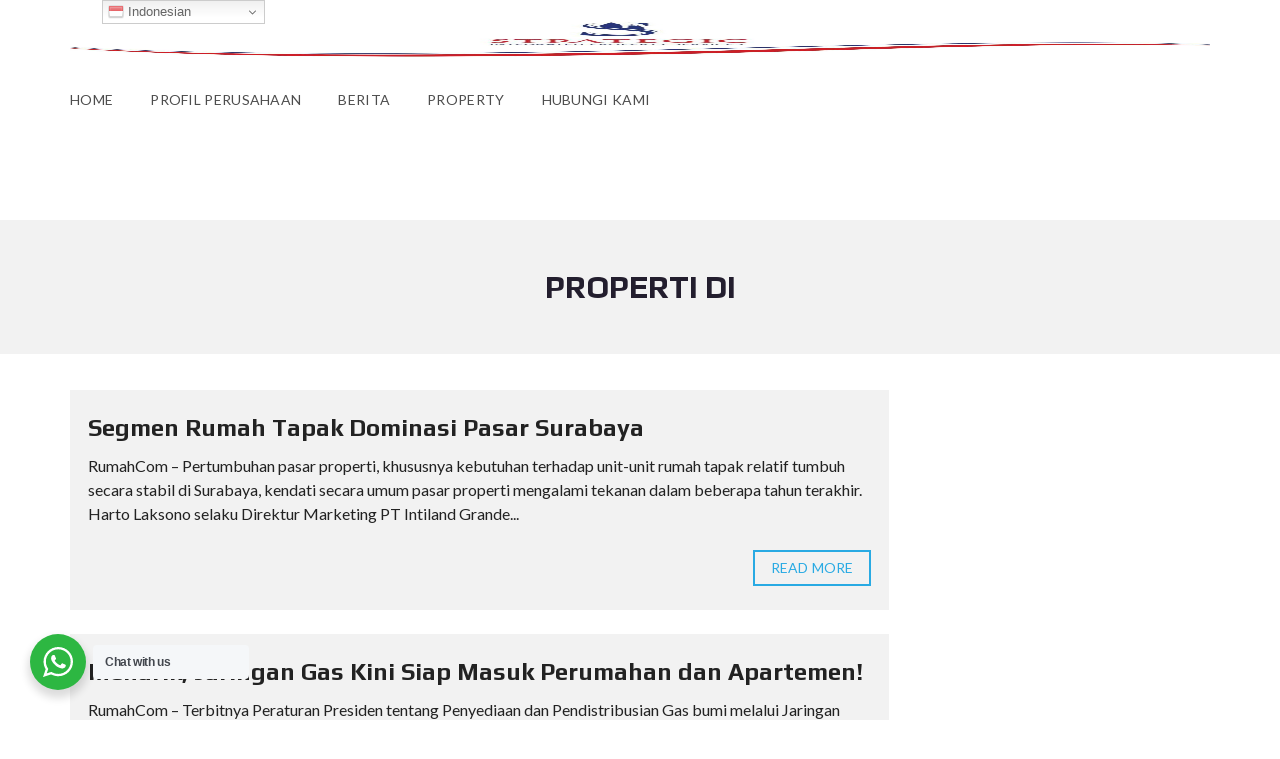

--- FILE ---
content_type: text/html; charset=UTF-8
request_url: https://strategicproperty.co.id/tag/properti-di/
body_size: 42079
content:

<!DOCTYPE html>
<html lang="id" prefix="og: http://ogp.me/ns#">
<head>
    <meta charset="UTF-8">
    <meta name="viewport" content="width=device-width, initial-scale=1">
    <link rel="profile" href="https://gmpg.org/xfn/11">
    <link rel="pingback" href="https://strategicproperty.co.id/xmlrpc.php">

    <script>
        window.mapLoaded = function() {
        }
    </script>
    <meta name='robots' content='index, follow, max-image-preview:large, max-snippet:-1, max-video-preview:-1' />
<!-- Jetpack Site Verification Tags -->
<meta name="google-site-verification" content="MUXzS-AKwndGk_Ihfpk7BcjBpMcbvxWpZZnnH5dWams" />
<meta name="msvalidate.01" content="FF2458FAF80C429EE42EE45FC66B7931" />
<meta name="yandex-verification" content="f08764325dc2bcdd" />
<!-- Tags generated by Easy Social Share Buttons for WordPress v7.9 - https://socialsharingplugin.com. You see this message only because you have debug mode ON -->
<meta property="og:locale" content="id_ID" />
<meta property="og:type" content="object" />
<meta property="og:title" content="properti di" />
<meta property="og:url" content="https://strategicproperty.co.id/tag/properti-di/" />
<meta property="og:site_name" content="Strategic Properti Indonesia" />

	<!-- This site is optimized with the Yoast SEO plugin v26.6 - https://yoast.com/wordpress/plugins/seo/ -->
	<title>properti di Arsip - Strategic Properti Indonesia</title>
	<link rel="canonical" href="https://strategicproperty.co.id/tag/properti-di/" />
	<meta property="og:locale" content="id_ID" />
	<meta property="og:type" content="article" />
	<meta property="og:title" content="properti di Arsip - Strategic Properti Indonesia" />
	<meta property="og:url" content="https://strategicproperty.co.id/tag/properti-di/" />
	<meta property="og:site_name" content="Strategic Properti Indonesia" />
	<meta name="twitter:card" content="summary_large_image" />
	<script type="application/ld+json" class="yoast-schema-graph">{"@context":"https://schema.org","@graph":[{"@type":"CollectionPage","@id":"https://strategicproperty.co.id/tag/properti-di/","url":"https://strategicproperty.co.id/tag/properti-di/","name":"properti di Arsip - Strategic Properti Indonesia","isPartOf":{"@id":"https://strategicproperty.co.id/#website"},"breadcrumb":{"@id":"https://strategicproperty.co.id/tag/properti-di/#breadcrumb"},"inLanguage":"id"},{"@type":"BreadcrumbList","@id":"https://strategicproperty.co.id/tag/properti-di/#breadcrumb","itemListElement":[{"@type":"ListItem","position":1,"name":"Beranda","item":"https://strategicproperty.co.id/"},{"@type":"ListItem","position":2,"name":"properti di"}]},{"@type":"WebSite","@id":"https://strategicproperty.co.id/#website","url":"https://strategicproperty.co.id/","name":"Strategic Properti Indonesia","description":"Broker Property Sejak 2009 memiliki listing &gt;1000 Unit Property","publisher":{"@id":"https://strategicproperty.co.id/#organization"},"potentialAction":[{"@type":"SearchAction","target":{"@type":"EntryPoint","urlTemplate":"https://strategicproperty.co.id/?s={search_term_string}"},"query-input":{"@type":"PropertyValueSpecification","valueRequired":true,"valueName":"search_term_string"}}],"inLanguage":"id"},{"@type":"Organization","@id":"https://strategicproperty.co.id/#organization","name":"Strategic Property","url":"https://strategicproperty.co.id/","logo":{"@type":"ImageObject","inLanguage":"id","@id":"https://strategicproperty.co.id/#/schema/logo/image/","url":"https://spci.b-cdn.net/wp-content/uploads/2017/07/Strategic-small-WHITE.jpg","contentUrl":"https://spci.b-cdn.net/wp-content/uploads/2017/07/Strategic-small-WHITE.jpg","width":1838,"height":1838,"caption":"Strategic Property"},"image":{"@id":"https://strategicproperty.co.id/#/schema/logo/image/"}}]}</script>
	<!-- / Yoast SEO plugin. -->


<link rel='dns-prefetch' href='//secure.gravatar.com' />
<link rel='dns-prefetch' href='//www.googletagmanager.com' />
<link rel='dns-prefetch' href='//stats.wp.com' />
<link rel='dns-prefetch' href='//fonts.googleapis.com' />
<link rel='dns-prefetch' href='//spci.b-cdn.net' />
<link rel='dns-prefetch' href='//v0.wordpress.com' />
<link rel='dns-prefetch' href='//widgets.wp.com' />
<link rel='dns-prefetch' href='//s0.wp.com' />
<link rel='dns-prefetch' href='//0.gravatar.com' />
<link rel='dns-prefetch' href='//1.gravatar.com' />
<link rel='dns-prefetch' href='//2.gravatar.com' />
<link rel='dns-prefetch' href='//jetpack.wordpress.com' />
<link rel='dns-prefetch' href='//public-api.wordpress.com' />
<link href='https://spci.b-cdn.net' rel='preconnect' />
<link rel='preconnect' href='https://fonts.gstatic.com' crossorigin />
<link rel="alternate" type="application/rss+xml" title="Strategic Properti Indonesia &raquo; Feed" href="https://strategicproperty.co.id/feed/" />
<link rel="alternate" type="application/rss+xml" title="Strategic Properti Indonesia &raquo; Umpan Komentar" href="https://strategicproperty.co.id/comments/feed/" />
<link rel="alternate" type="application/rss+xml" title="Strategic Properti Indonesia &raquo; properti di Umpan Tag" href="https://strategicproperty.co.id/tag/properti-di/feed/" />
<style id='wp-img-auto-sizes-contain-inline-css' type='text/css'>
img:is([sizes=auto i],[sizes^="auto," i]){contain-intrinsic-size:3000px 1500px}
/*# sourceURL=wp-img-auto-sizes-contain-inline-css */
</style>
<style id='wp-emoji-styles-inline-css' type='text/css'>

	img.wp-smiley, img.emoji {
		display: inline !important;
		border: none !important;
		box-shadow: none !important;
		height: 1em !important;
		width: 1em !important;
		margin: 0 0.07em !important;
		vertical-align: -0.1em !important;
		background: none !important;
		padding: 0 !important;
	}
/*# sourceURL=wp-emoji-styles-inline-css */
</style>
<style id='wp-block-library-inline-css' type='text/css'>
:root{--wp-block-synced-color:#7a00df;--wp-block-synced-color--rgb:122,0,223;--wp-bound-block-color:var(--wp-block-synced-color);--wp-editor-canvas-background:#ddd;--wp-admin-theme-color:#007cba;--wp-admin-theme-color--rgb:0,124,186;--wp-admin-theme-color-darker-10:#006ba1;--wp-admin-theme-color-darker-10--rgb:0,107,160.5;--wp-admin-theme-color-darker-20:#005a87;--wp-admin-theme-color-darker-20--rgb:0,90,135;--wp-admin-border-width-focus:2px}@media (min-resolution:192dpi){:root{--wp-admin-border-width-focus:1.5px}}.wp-element-button{cursor:pointer}:root .has-very-light-gray-background-color{background-color:#eee}:root .has-very-dark-gray-background-color{background-color:#313131}:root .has-very-light-gray-color{color:#eee}:root .has-very-dark-gray-color{color:#313131}:root .has-vivid-green-cyan-to-vivid-cyan-blue-gradient-background{background:linear-gradient(135deg,#00d084,#0693e3)}:root .has-purple-crush-gradient-background{background:linear-gradient(135deg,#34e2e4,#4721fb 50%,#ab1dfe)}:root .has-hazy-dawn-gradient-background{background:linear-gradient(135deg,#faaca8,#dad0ec)}:root .has-subdued-olive-gradient-background{background:linear-gradient(135deg,#fafae1,#67a671)}:root .has-atomic-cream-gradient-background{background:linear-gradient(135deg,#fdd79a,#004a59)}:root .has-nightshade-gradient-background{background:linear-gradient(135deg,#330968,#31cdcf)}:root .has-midnight-gradient-background{background:linear-gradient(135deg,#020381,#2874fc)}:root{--wp--preset--font-size--normal:16px;--wp--preset--font-size--huge:42px}.has-regular-font-size{font-size:1em}.has-larger-font-size{font-size:2.625em}.has-normal-font-size{font-size:var(--wp--preset--font-size--normal)}.has-huge-font-size{font-size:var(--wp--preset--font-size--huge)}.has-text-align-center{text-align:center}.has-text-align-left{text-align:left}.has-text-align-right{text-align:right}.has-fit-text{white-space:nowrap!important}#end-resizable-editor-section{display:none}.aligncenter{clear:both}.items-justified-left{justify-content:flex-start}.items-justified-center{justify-content:center}.items-justified-right{justify-content:flex-end}.items-justified-space-between{justify-content:space-between}.screen-reader-text{border:0;clip-path:inset(50%);height:1px;margin:-1px;overflow:hidden;padding:0;position:absolute;width:1px;word-wrap:normal!important}.screen-reader-text:focus{background-color:#ddd;clip-path:none;color:#444;display:block;font-size:1em;height:auto;left:5px;line-height:normal;padding:15px 23px 14px;text-decoration:none;top:5px;width:auto;z-index:100000}html :where(.has-border-color){border-style:solid}html :where([style*=border-top-color]){border-top-style:solid}html :where([style*=border-right-color]){border-right-style:solid}html :where([style*=border-bottom-color]){border-bottom-style:solid}html :where([style*=border-left-color]){border-left-style:solid}html :where([style*=border-width]){border-style:solid}html :where([style*=border-top-width]){border-top-style:solid}html :where([style*=border-right-width]){border-right-style:solid}html :where([style*=border-bottom-width]){border-bottom-style:solid}html :where([style*=border-left-width]){border-left-style:solid}html :where(img[class*=wp-image-]){height:auto;max-width:100%}:where(figure){margin:0 0 1em}html :where(.is-position-sticky){--wp-admin--admin-bar--position-offset:var(--wp-admin--admin-bar--height,0px)}@media screen and (max-width:600px){html :where(.is-position-sticky){--wp-admin--admin-bar--position-offset:0px}}

/*# sourceURL=wp-block-library-inline-css */
</style><style id='global-styles-inline-css' type='text/css'>
:root{--wp--preset--aspect-ratio--square: 1;--wp--preset--aspect-ratio--4-3: 4/3;--wp--preset--aspect-ratio--3-4: 3/4;--wp--preset--aspect-ratio--3-2: 3/2;--wp--preset--aspect-ratio--2-3: 2/3;--wp--preset--aspect-ratio--16-9: 16/9;--wp--preset--aspect-ratio--9-16: 9/16;--wp--preset--color--black: #000000;--wp--preset--color--cyan-bluish-gray: #abb8c3;--wp--preset--color--white: #ffffff;--wp--preset--color--pale-pink: #f78da7;--wp--preset--color--vivid-red: #cf2e2e;--wp--preset--color--luminous-vivid-orange: #ff6900;--wp--preset--color--luminous-vivid-amber: #fcb900;--wp--preset--color--light-green-cyan: #7bdcb5;--wp--preset--color--vivid-green-cyan: #00d084;--wp--preset--color--pale-cyan-blue: #8ed1fc;--wp--preset--color--vivid-cyan-blue: #0693e3;--wp--preset--color--vivid-purple: #9b51e0;--wp--preset--gradient--vivid-cyan-blue-to-vivid-purple: linear-gradient(135deg,rgb(6,147,227) 0%,rgb(155,81,224) 100%);--wp--preset--gradient--light-green-cyan-to-vivid-green-cyan: linear-gradient(135deg,rgb(122,220,180) 0%,rgb(0,208,130) 100%);--wp--preset--gradient--luminous-vivid-amber-to-luminous-vivid-orange: linear-gradient(135deg,rgb(252,185,0) 0%,rgb(255,105,0) 100%);--wp--preset--gradient--luminous-vivid-orange-to-vivid-red: linear-gradient(135deg,rgb(255,105,0) 0%,rgb(207,46,46) 100%);--wp--preset--gradient--very-light-gray-to-cyan-bluish-gray: linear-gradient(135deg,rgb(238,238,238) 0%,rgb(169,184,195) 100%);--wp--preset--gradient--cool-to-warm-spectrum: linear-gradient(135deg,rgb(74,234,220) 0%,rgb(151,120,209) 20%,rgb(207,42,186) 40%,rgb(238,44,130) 60%,rgb(251,105,98) 80%,rgb(254,248,76) 100%);--wp--preset--gradient--blush-light-purple: linear-gradient(135deg,rgb(255,206,236) 0%,rgb(152,150,240) 100%);--wp--preset--gradient--blush-bordeaux: linear-gradient(135deg,rgb(254,205,165) 0%,rgb(254,45,45) 50%,rgb(107,0,62) 100%);--wp--preset--gradient--luminous-dusk: linear-gradient(135deg,rgb(255,203,112) 0%,rgb(199,81,192) 50%,rgb(65,88,208) 100%);--wp--preset--gradient--pale-ocean: linear-gradient(135deg,rgb(255,245,203) 0%,rgb(182,227,212) 50%,rgb(51,167,181) 100%);--wp--preset--gradient--electric-grass: linear-gradient(135deg,rgb(202,248,128) 0%,rgb(113,206,126) 100%);--wp--preset--gradient--midnight: linear-gradient(135deg,rgb(2,3,129) 0%,rgb(40,116,252) 100%);--wp--preset--font-size--small: 13px;--wp--preset--font-size--medium: 20px;--wp--preset--font-size--large: 36px;--wp--preset--font-size--x-large: 42px;--wp--preset--spacing--20: 0.44rem;--wp--preset--spacing--30: 0.67rem;--wp--preset--spacing--40: 1rem;--wp--preset--spacing--50: 1.5rem;--wp--preset--spacing--60: 2.25rem;--wp--preset--spacing--70: 3.38rem;--wp--preset--spacing--80: 5.06rem;--wp--preset--shadow--natural: 6px 6px 9px rgba(0, 0, 0, 0.2);--wp--preset--shadow--deep: 12px 12px 50px rgba(0, 0, 0, 0.4);--wp--preset--shadow--sharp: 6px 6px 0px rgba(0, 0, 0, 0.2);--wp--preset--shadow--outlined: 6px 6px 0px -3px rgb(255, 255, 255), 6px 6px rgb(0, 0, 0);--wp--preset--shadow--crisp: 6px 6px 0px rgb(0, 0, 0);}:where(.is-layout-flex){gap: 0.5em;}:where(.is-layout-grid){gap: 0.5em;}body .is-layout-flex{display: flex;}.is-layout-flex{flex-wrap: wrap;align-items: center;}.is-layout-flex > :is(*, div){margin: 0;}body .is-layout-grid{display: grid;}.is-layout-grid > :is(*, div){margin: 0;}:where(.wp-block-columns.is-layout-flex){gap: 2em;}:where(.wp-block-columns.is-layout-grid){gap: 2em;}:where(.wp-block-post-template.is-layout-flex){gap: 1.25em;}:where(.wp-block-post-template.is-layout-grid){gap: 1.25em;}.has-black-color{color: var(--wp--preset--color--black) !important;}.has-cyan-bluish-gray-color{color: var(--wp--preset--color--cyan-bluish-gray) !important;}.has-white-color{color: var(--wp--preset--color--white) !important;}.has-pale-pink-color{color: var(--wp--preset--color--pale-pink) !important;}.has-vivid-red-color{color: var(--wp--preset--color--vivid-red) !important;}.has-luminous-vivid-orange-color{color: var(--wp--preset--color--luminous-vivid-orange) !important;}.has-luminous-vivid-amber-color{color: var(--wp--preset--color--luminous-vivid-amber) !important;}.has-light-green-cyan-color{color: var(--wp--preset--color--light-green-cyan) !important;}.has-vivid-green-cyan-color{color: var(--wp--preset--color--vivid-green-cyan) !important;}.has-pale-cyan-blue-color{color: var(--wp--preset--color--pale-cyan-blue) !important;}.has-vivid-cyan-blue-color{color: var(--wp--preset--color--vivid-cyan-blue) !important;}.has-vivid-purple-color{color: var(--wp--preset--color--vivid-purple) !important;}.has-black-background-color{background-color: var(--wp--preset--color--black) !important;}.has-cyan-bluish-gray-background-color{background-color: var(--wp--preset--color--cyan-bluish-gray) !important;}.has-white-background-color{background-color: var(--wp--preset--color--white) !important;}.has-pale-pink-background-color{background-color: var(--wp--preset--color--pale-pink) !important;}.has-vivid-red-background-color{background-color: var(--wp--preset--color--vivid-red) !important;}.has-luminous-vivid-orange-background-color{background-color: var(--wp--preset--color--luminous-vivid-orange) !important;}.has-luminous-vivid-amber-background-color{background-color: var(--wp--preset--color--luminous-vivid-amber) !important;}.has-light-green-cyan-background-color{background-color: var(--wp--preset--color--light-green-cyan) !important;}.has-vivid-green-cyan-background-color{background-color: var(--wp--preset--color--vivid-green-cyan) !important;}.has-pale-cyan-blue-background-color{background-color: var(--wp--preset--color--pale-cyan-blue) !important;}.has-vivid-cyan-blue-background-color{background-color: var(--wp--preset--color--vivid-cyan-blue) !important;}.has-vivid-purple-background-color{background-color: var(--wp--preset--color--vivid-purple) !important;}.has-black-border-color{border-color: var(--wp--preset--color--black) !important;}.has-cyan-bluish-gray-border-color{border-color: var(--wp--preset--color--cyan-bluish-gray) !important;}.has-white-border-color{border-color: var(--wp--preset--color--white) !important;}.has-pale-pink-border-color{border-color: var(--wp--preset--color--pale-pink) !important;}.has-vivid-red-border-color{border-color: var(--wp--preset--color--vivid-red) !important;}.has-luminous-vivid-orange-border-color{border-color: var(--wp--preset--color--luminous-vivid-orange) !important;}.has-luminous-vivid-amber-border-color{border-color: var(--wp--preset--color--luminous-vivid-amber) !important;}.has-light-green-cyan-border-color{border-color: var(--wp--preset--color--light-green-cyan) !important;}.has-vivid-green-cyan-border-color{border-color: var(--wp--preset--color--vivid-green-cyan) !important;}.has-pale-cyan-blue-border-color{border-color: var(--wp--preset--color--pale-cyan-blue) !important;}.has-vivid-cyan-blue-border-color{border-color: var(--wp--preset--color--vivid-cyan-blue) !important;}.has-vivid-purple-border-color{border-color: var(--wp--preset--color--vivid-purple) !important;}.has-vivid-cyan-blue-to-vivid-purple-gradient-background{background: var(--wp--preset--gradient--vivid-cyan-blue-to-vivid-purple) !important;}.has-light-green-cyan-to-vivid-green-cyan-gradient-background{background: var(--wp--preset--gradient--light-green-cyan-to-vivid-green-cyan) !important;}.has-luminous-vivid-amber-to-luminous-vivid-orange-gradient-background{background: var(--wp--preset--gradient--luminous-vivid-amber-to-luminous-vivid-orange) !important;}.has-luminous-vivid-orange-to-vivid-red-gradient-background{background: var(--wp--preset--gradient--luminous-vivid-orange-to-vivid-red) !important;}.has-very-light-gray-to-cyan-bluish-gray-gradient-background{background: var(--wp--preset--gradient--very-light-gray-to-cyan-bluish-gray) !important;}.has-cool-to-warm-spectrum-gradient-background{background: var(--wp--preset--gradient--cool-to-warm-spectrum) !important;}.has-blush-light-purple-gradient-background{background: var(--wp--preset--gradient--blush-light-purple) !important;}.has-blush-bordeaux-gradient-background{background: var(--wp--preset--gradient--blush-bordeaux) !important;}.has-luminous-dusk-gradient-background{background: var(--wp--preset--gradient--luminous-dusk) !important;}.has-pale-ocean-gradient-background{background: var(--wp--preset--gradient--pale-ocean) !important;}.has-electric-grass-gradient-background{background: var(--wp--preset--gradient--electric-grass) !important;}.has-midnight-gradient-background{background: var(--wp--preset--gradient--midnight) !important;}.has-small-font-size{font-size: var(--wp--preset--font-size--small) !important;}.has-medium-font-size{font-size: var(--wp--preset--font-size--medium) !important;}.has-large-font-size{font-size: var(--wp--preset--font-size--large) !important;}.has-x-large-font-size{font-size: var(--wp--preset--font-size--x-large) !important;}
/*# sourceURL=global-styles-inline-css */
</style>

<style id='classic-theme-styles-inline-css' type='text/css'>
/*! This file is auto-generated */
.wp-block-button__link{color:#fff;background-color:#32373c;border-radius:9999px;box-shadow:none;text-decoration:none;padding:calc(.667em + 2px) calc(1.333em + 2px);font-size:1.125em}.wp-block-file__button{background:#32373c;color:#fff;text-decoration:none}
/*# sourceURL=/wp-includes/css/classic-themes.min.css */
</style>
<link data-minify="1" rel='stylesheet' id='nta-css-popup-css' href='https://spci.b-cdn.net/wp-content/cache/min/1/wp-content/plugins/whatsapp-for-wordpress/assets/dist/css/style.css?ver=1762503216' type='text/css' media='all' />
<link data-minify="1" rel='stylesheet' id='contact-form-7-css' href='https://spci.b-cdn.net/wp-content/cache/min/1/wp-content/plugins/contact-form-7/includes/css/styles.css?ver=1762503216' type='text/css' media='all' />
<link data-minify="1" rel='stylesheet' id='image-hover-effects-css-css' href='https://spci.b-cdn.net/wp-content/cache/min/1/wp-content/plugins/mega-addons-for-visual-composer/css/ihover.css?ver=1762503217' type='text/css' media='all' />
<link data-minify="1" rel='stylesheet' id='style-css-css' href='https://spci.b-cdn.net/wp-content/cache/min/1/wp-content/plugins/mega-addons-for-visual-composer/css/style.css?ver=1762503217' type='text/css' media='all' />
<link data-minify="1" rel='stylesheet' id='font-awesome-latest-css' href='https://spci.b-cdn.net/wp-content/cache/min/1/wp-content/plugins/mega-addons-for-visual-composer/css/font-awesome/css/all.css?ver=1762503217' type='text/css' media='all' />
<link data-minify="1" rel='stylesheet' id='rs-plugin-settings-css' href='https://spci.b-cdn.net/wp-content/cache/background-css/spci.b-cdn.net/wp-content/cache/min/1/wp-content/plugins/revslider/public/assets/css/rs6.css?ver=1762503220&wpr_t=1768867667' type='text/css' media='all' />
<style id='rs-plugin-settings-inline-css' type='text/css'>
#rs-demo-id {}
/*# sourceURL=rs-plugin-settings-inline-css */
</style>
<link data-minify="1" rel='stylesheet' id='myhome-style-css' href='https://spci.b-cdn.net/wp-content/cache/background-css/spci.b-cdn.net/wp-content/cache/min/1/wp-content/themes/myhome/style.min.css?ver=1762503222&wpr_t=1768867667' type='text/css' media='all' />
<style id='myhome-style-inline-css' type='text/css'>
            @media (min-width:1023px) {
            #mega_main_menu li.default_dropdown>.mega_dropdown {
            width:225px !important;
            }
            }
			                :root { --primary: #29aae3; }
                .mh-active-input-primary input[type=text]:focus,
                .mh-active-input-primary input[type=text]:active,
                .mh-active-input-primary input[type=search]:focus,
                .mh-active-input-primary input[type=search]:active,
                .mh-active-input-primary input[type=email]:focus,
                .mh-active-input-primary input[type=email]:active,
                .mh-active-input-primary input[type=password]:focus,
                .mh-active-input-primary input[type=password]:active,
                .mh-active-input-primary textarea:focus,
                .mh-active-input-primary textarea:active,
                .mh-active-input-primary .mh-active-input input,
                .mh-active-input-primary .mh-active-input input,
                .myhome-body.mh-active-input-primary .mh-active-input .bootstrap-select.btn-group > .btn {
                background: rgba(41,170,227,0.05)!important;
                }

                html body .primary {
                background: rgba(41,170,227)!important;
                }


                html body .mh-fixed-menu--active #mega_main_menu.mh-primary #mh-submit-button a,
                html body .mh-fixed-menu--active #mega_main_menu.mh-primary #mh-submit-button a i {
                color:  rgba(41,170,227)!important;
                }

                .mh-app-wrapper .stepper__header .stepper__step--complete + .divider {
                background: rgba(41,170,227)!important;
                }

                html body .primary--text {
                color: rgba(41,170,227)!important;
                }

                html body .primary--text textarea,
                html body .primary--text input {
                caret-color: rgba(41,170,227)!important;
                }
				                    @media (min-width:1023px) {
                    html body #mega_main_menu.mh-primary .nav_logo img {
                    height: 80px!important;
                    }
                    }
				
            /* Menu */
			
			
            @media (min-width:1023px) {
            .mh-sticky-menu-placeholder--active {
            min-height: 80px;
            }
            }

			

			
			

			
			

			                #mega_main_menu.mh-primary .mega_dropdown > li.current-menu-item > .item_link *,
                #mega_main_menu.mh-primary li .post_details > .post_icon > i,
                #mega_main_menu.mh-primary li .mega_dropdown .item_link *,
                #mega_main_menu.mh-primary li .mega_dropdown a,
                #mega_main_menu.mh-primary li .mega_dropdown a * {
                color: rgba(255,255,255,1)!important;
                }
                #mega_main_menu.mh-primary li.default_dropdown > .mega_dropdown > .menu-item > .item_link:before {
                border-color: rgba(255,255,255,1);
                }
			
			
			
			
            /* General */

			
			
			
			
			
			
			
			
			
			
			
			
			
			
			
			
			
			
			

            /* Top Bar */
			
			
			
			
			
			
			
			
			
            /* Footer */
			
			
			
			
			
			
			
			
			
			
			
			
			
			
			
			
            /* Top Title */
			
			
			
            /* Breadcrumbs */
			
			
			
			
			
			
            /* Single Property Page */
			
			
			
			
			
			
			
			
			
			
			
			
			
			
            /* Property card */
			
			
			
			
			
			
			
			
			
			
			
			
            /* Search Form */
			
			
			
			
			
			
			
			
			
			
			
			
			
			
			
			
			
			
			
			
            /* Agent Carousel / List */
			
			
			
			
			
			

			
            /* Blog */

			
			
			
			
			
			
			
			
			
			
			
			
			
			
			
			
			
			
			
			
			
			
			

            /* Sidebar */
			
			
			
			

			

			
			
			
			
			
			
            /* Post Card */
			
			
			
			
			
			
			
            /* Map */
			
			
			
			
			
			
			
			
			
			
			
            /* Compare Bar */
			
			
			
			
			
			
			
			
			
			
            /* User panel */

			
			
			
			
			
			
			
			
			
			
			
						
			
			
			                @media (min-width: 1023px) {
                .logo_link {
                margin-right: 48px!important;
                }
                }
			
			                @media (min-width: 1023px) {
                html body #mega_main_menu.mh-primary > .menu_holder > .menu_inner > ul > li[class*="columns"] {
                margin-right: 10px!important;
                }
                }
			
			
/*# sourceURL=myhome-style-inline-css */
</style>
<link data-minify="1" rel='stylesheet' id='myhome-font-awesome-css' href='https://spci.b-cdn.net/wp-content/cache/min/1/wp-content/themes/myhome/assets/css/font-awesome.min.css?ver=1762503222' type='text/css' media='all' />
<link data-minify="1" rel='stylesheet' id='jetpack_likes-css' href='https://spci.b-cdn.net/wp-content/cache/min/1/wp-content/plugins/jetpack/modules/likes/style.css?ver=1762503222' type='text/css' media='all' />
<link rel='stylesheet' id='easy-social-share-buttons-subscribe-css' href='https://spci.b-cdn.net/wp-content/plugins/easy-social-share-buttons3/assets/css/essb-subscribe.min.css?ver=7.9' type='text/css' media='all' />
<link data-minify="1" rel='stylesheet' id='easy-social-share-buttons-css' href='https://spci.b-cdn.net/wp-content/cache/min/1/wp-content/plugins/easy-social-share-buttons3/assets/css/easy-social-share-buttons.min.css?ver=1762503223' type='text/css' media='all' />
<link data-minify="1" rel='stylesheet' id='bsf-Defaults-css' href='https://spci.b-cdn.net/wp-content/cache/min/1/wp-content/uploads/smile_fonts/Defaults/Defaults.css?ver=1762503223' type='text/css' media='all' />
<link rel="preload" as="style" href="https://fonts.googleapis.com/css?family=Lato:400,400italic,700%7CPlay:400,700&#038;subset=latin-ext&#038;display=block&#038;ver=1753243985" /><link rel="stylesheet" href="https://fonts.googleapis.com/css?family=Lato:400,400italic,700%7CPlay:400,700&#038;subset=latin-ext&#038;display=block&#038;ver=1753243985" media="print" onload="this.media='all'"><noscript><link rel="stylesheet" href="https://fonts.googleapis.com/css?family=Lato:400,400italic,700%7CPlay:400,700&#038;subset=latin-ext&#038;display=block&#038;ver=1753243985" /></noscript><style id='rocket-lazyload-inline-css' type='text/css'>
.rll-youtube-player{position:relative;padding-bottom:56.23%;height:0;overflow:hidden;max-width:100%;}.rll-youtube-player:focus-within{outline: 2px solid currentColor;outline-offset: 5px;}.rll-youtube-player iframe{position:absolute;top:0;left:0;width:100%;height:100%;z-index:100;background:0 0}.rll-youtube-player img{bottom:0;display:block;left:0;margin:auto;max-width:100%;width:100%;position:absolute;right:0;top:0;border:none;height:auto;-webkit-transition:.4s all;-moz-transition:.4s all;transition:.4s all}.rll-youtube-player img:hover{-webkit-filter:brightness(75%)}.rll-youtube-player .play{height:100%;width:100%;left:0;top:0;position:absolute;background:var(--wpr-bg-93e533eb-e551-4bb8-a545-63129e26364f) no-repeat center;background-color: transparent !important;cursor:pointer;border:none;}
/*# sourceURL=rocket-lazyload-inline-css */
</style>
<script type="text/javascript" src="https://spci.b-cdn.net/wp-includes/js/jquery/jquery.min.js?ver=3.7.1" id="jquery-core-js" defer></script>
<script type="text/javascript" src="https://spci.b-cdn.net/wp-includes/js/jquery/jquery-migrate.min.js?ver=3.4.1" id="jquery-migrate-js" defer></script>
<script type="text/javascript" src="https://spci.b-cdn.net/wp-content/plugins/revslider/public/assets/js/rbtools.min.js?ver=6.4.3" id="tp-tools-js" defer></script>
<script type="text/javascript" src="https://spci.b-cdn.net/wp-content/plugins/revslider/public/assets/js/rs6.min.js?ver=6.4.3" id="revmin-js" defer></script>

<!-- Potongan tag Google (gtag.js) ditambahkan oleh Site Kit -->
<!-- Snippet Google Analytics telah ditambahkan oleh Site Kit -->
<!-- Potongan Google Ads ditambahkan oleh Site Kit -->
<script type="text/javascript" src="https://www.googletagmanager.com/gtag/js?id=GT-K8HQ8JW" id="google_gtagjs-js" async></script>
<script type="text/javascript" id="google_gtagjs-js-after">
/* <![CDATA[ */
window.dataLayer = window.dataLayer || [];function gtag(){dataLayer.push(arguments);}
gtag("set","linker",{"domains":["strategicproperty.co.id"]});
gtag("js", new Date());
gtag("set", "developer_id.dZTNiMT", true);
gtag("config", "GT-K8HQ8JW");
gtag("config", "AW-17710541675");
 window._googlesitekit = window._googlesitekit || {}; window._googlesitekit.throttledEvents = []; window._googlesitekit.gtagEvent = (name, data) => { var key = JSON.stringify( { name, data } ); if ( !! window._googlesitekit.throttledEvents[ key ] ) { return; } window._googlesitekit.throttledEvents[ key ] = true; setTimeout( () => { delete window._googlesitekit.throttledEvents[ key ]; }, 5 ); gtag( "event", name, { ...data, event_source: "site-kit" } ); }; 
//# sourceURL=google_gtagjs-js-after
/* ]]> */
</script>
<link rel="https://api.w.org/" href="https://strategicproperty.co.id/wp-json/" /><link rel="alternate" title="JSON" type="application/json" href="https://strategicproperty.co.id/wp-json/wp/v2/tags/1649" /><link rel="EditURI" type="application/rsd+xml" title="RSD" href="https://strategicproperty.co.id/xmlrpc.php?rsd" />
<meta name="generator" content="Redux 4.5.9" /><meta name="generator" content="Site Kit by Google 1.168.0" /><meta name="linksindexer-site-verification" content="4c65e03bf31fb38013a16443c44044e473555550cf8662870549eb61d039e271">

<!-- Facebook Pixel Code -->
<script>
  !function(f,b,e,v,n,t,s)
  {if(f.fbq)return;n=f.fbq=function(){n.callMethod?
  n.callMethod.apply(n,arguments):n.queue.push(arguments)};
  if(!f._fbq)f._fbq=n;n.push=n;n.loaded=!0;n.version='2.0';
  n.queue=[];t=b.createElement(e);t.async=!0;
  t.src=v;s=b.getElementsByTagName(e)[0];
  s.parentNode.insertBefore(t,s)}(window, document,'script',
  'https://connect.facebook.net/en_US/fbevents.js');
  fbq('init', '1424726310928961');
  fbq('track', 'PageView');
</script>
<noscript><img height="1" width="1" style="display:none"
  src="https://www.facebook.com/tr?id=1424726310928961&ev=PageView&noscript=1"
/></noscript>
<!-- End Facebook Pixel Code -->

<script>
  fbq('track', 'ViewContent');
</script>

<script>
  fbq('track', 'Search');
</script>

<meta name="linksindexer-site-verification" content="7c02d3b6dc44b99dd457f6ab754df68f3fec33fae6a0c9e7704ddce36db40e03">

<!-- Google tag (gtag.js) -->
<script async src="https://www.googletagmanager.com/gtag/js?id=AW-11562579654">
</script>
<script>
  window.dataLayer = window.dataLayer || [];
  function gtag(){dataLayer.push(arguments);}
  gtag('js', new Date());

  gtag('config', 'AW-11562579654');
</script>

<!-- Google tag (gtag.js) -->
<script async src="https://www.googletagmanager.com/gtag/js?id=AW-17710541675"></script>
<script>
  window.dataLayer = window.dataLayer || [];
  function gtag(){dataLayer.push(arguments);}
  gtag('js', new Date());

  gtag('config', 'AW-17710541675');
</script>	<style>img#wpstats{display:none}</style>
				<script>
			document.documentElement.className = document.documentElement.className.replace( 'no-js', 'js' );
		</script>
				<style>
			.no-js img.lazyload { display: none; }
			figure.wp-block-image img.lazyloading { min-width: 150px; }
							.lazyload { opacity: 0; }
				.lazyloading {
					border: 0 !important;
					opacity: 1;
					background: rgba(255, 255, 255, 0) var(--wpr-bg-9488997b-7c6f-455e-a4df-e0b6b5430cb6) no-repeat center !important;
					background-size: 16px auto !important;
					min-width: 16px;
				}
					</style>
		<meta name="generator" content="Powered by WPBakery Page Builder - drag and drop page builder for WordPress."/>
<meta name="generator" content="Powered by Slider Revolution 6.4.3 - responsive, Mobile-Friendly Slider Plugin for WordPress with comfortable drag and drop interface." />
<link rel="icon" href="https://spci.b-cdn.net/wp-content/uploads/2015/01/cropped-Logo-Strategic-150x150.jpg" sizes="32x32" />
<link rel="icon" href="https://spci.b-cdn.net/wp-content/uploads/2015/01/cropped-Logo-Strategic-300x300.jpg" sizes="192x192" />
<link rel="apple-touch-icon" href="https://spci.b-cdn.net/wp-content/uploads/2015/01/cropped-Logo-Strategic-300x300.jpg" />
<meta name="msapplication-TileImage" content="https://spci.b-cdn.net/wp-content/uploads/2015/01/cropped-Logo-Strategic-300x300.jpg" />
<script type="text/javascript">function setREVStartSize(e){
			//window.requestAnimationFrame(function() {				 
				window.RSIW = window.RSIW===undefined ? window.innerWidth : window.RSIW;	
				window.RSIH = window.RSIH===undefined ? window.innerHeight : window.RSIH;	
				try {								
					var pw = document.getElementById(e.c).parentNode.offsetWidth,
						newh;
					pw = pw===0 || isNaN(pw) ? window.RSIW : pw;
					e.tabw = e.tabw===undefined ? 0 : parseInt(e.tabw);
					e.thumbw = e.thumbw===undefined ? 0 : parseInt(e.thumbw);
					e.tabh = e.tabh===undefined ? 0 : parseInt(e.tabh);
					e.thumbh = e.thumbh===undefined ? 0 : parseInt(e.thumbh);
					e.tabhide = e.tabhide===undefined ? 0 : parseInt(e.tabhide);
					e.thumbhide = e.thumbhide===undefined ? 0 : parseInt(e.thumbhide);
					e.mh = e.mh===undefined || e.mh=="" || e.mh==="auto" ? 0 : parseInt(e.mh,0);		
					if(e.layout==="fullscreen" || e.l==="fullscreen") 						
						newh = Math.max(e.mh,window.RSIH);					
					else{					
						e.gw = Array.isArray(e.gw) ? e.gw : [e.gw];
						for (var i in e.rl) if (e.gw[i]===undefined || e.gw[i]===0) e.gw[i] = e.gw[i-1];					
						e.gh = e.el===undefined || e.el==="" || (Array.isArray(e.el) && e.el.length==0)? e.gh : e.el;
						e.gh = Array.isArray(e.gh) ? e.gh : [e.gh];
						for (var i in e.rl) if (e.gh[i]===undefined || e.gh[i]===0) e.gh[i] = e.gh[i-1];
											
						var nl = new Array(e.rl.length),
							ix = 0,						
							sl;					
						e.tabw = e.tabhide>=pw ? 0 : e.tabw;
						e.thumbw = e.thumbhide>=pw ? 0 : e.thumbw;
						e.tabh = e.tabhide>=pw ? 0 : e.tabh;
						e.thumbh = e.thumbhide>=pw ? 0 : e.thumbh;					
						for (var i in e.rl) nl[i] = e.rl[i]<window.RSIW ? 0 : e.rl[i];
						sl = nl[0];									
						for (var i in nl) if (sl>nl[i] && nl[i]>0) { sl = nl[i]; ix=i;}															
						var m = pw>(e.gw[ix]+e.tabw+e.thumbw) ? 1 : (pw-(e.tabw+e.thumbw)) / (e.gw[ix]);					
						newh =  (e.gh[ix] * m) + (e.tabh + e.thumbh);
					}				
					if(window.rs_init_css===undefined) window.rs_init_css = document.head.appendChild(document.createElement("style"));					
					document.getElementById(e.c).height = newh+"px";
					window.rs_init_css.innerHTML += "#"+e.c+"_wrapper { height: "+newh+"px }";				
				} catch(e){
					console.log("Failure at Presize of Slider:" + e)
				}					   
			//});
		  };</script>
<style id="myhome_redux-dynamic-css" title="dynamic-css" class="redux-options-output">
                              html body.myhome-body .mh-menu-primary-color-background .mh-header:not(.mh-header--transparent) #mega_main_menu.mh-primary > .menu_holder > .menu_inner > span.nav_logo,
                              html body.myhome-body .mh-menu-primary-color-background .mh-header:not(.mh-header--transparent) #mega_main_menu.mh-primary > .menu_holder > .mmm_fullwidth_container,
                              .myhome-body .mh-thumbnail__featured,
                              .myhome-body .calendar_wrap table tbody td a:hover,
                              .myhome-body .dropdown-menu > li.selected a,
                              .myhome-body .mdl-button.mdl-button--raised.mdl-button--primary,
                              .myhome-body .mdl-button.mdl-button--primary-ghost:hover,
                              .myhome-body .mdl-button.mdl-button--primary-ghost:active,
                              .myhome-body .mdl-button.mdl-button--primary-ghost:focus,
                              .myhome-body .mdl-button.mdl-button--compare-active,
                              .myhome-body .mdl-button.mdl-button--compare-active:hover,
                              .myhome-body .mdl-button.mdl-button--compare-active:active,
                              .myhome-body .mdl-button.mdl-button--compare-active:focus,
                              .myhome-body .mh-accordion .ui-accordion-header.ui-accordion-header-active,
                              .myhome-body .mh-caption__inner,
                              .myhome-body .mh-compare__price,
                              .myhome-body .mh-estate__slider__price,
                              .myhome-body .mh-estate__details__price,
                              .myhome-body .mh-heading--top-separator:after,
                              .myhome-body .mh-heading--bottom-separator:after,
                              .myhome-body .mh-loader,
                              .myhome-body .wpcf7-form .wpcf7-form-control.wpcf7-submit,
                              .myhome-body .mh-loader:before,
                              .myhome-body .mh-loader:after,
                              .myhome-body .mh-map-panel__element button:hover,
                              .myhome-body .mh-map-panel .mh-map-panel__element button.mh-button--active,
                              .myhome-body .mh-map-panel .mh-map-panel__element button.mh-button--active:hover,
                              .myhome-body .mh-map-panel .mh-map-panel__element button.mh-button--active:active,
                              .myhome-body .mh-map-panel .mh-map-panel__element button.mh-button--active:focus,
                              .myhome-body .mh-map-zoom__element button:hover,
                              .myhome-body .mh-map-infobox,
                              .myhome-body .mh-post-single__nav__prev:before,
                              .myhome-body .mh-post-single__nav__next:before,
                              .myhome-body .mh-slider__card-short__price,
                              .myhome-body .mh-slider__card-default__price,
                              .myhome-body #estate_slider_card .tparrows:hover:before,
                              .myhome-body #estate_slider_card_short .tparrows:hover:before,
                              .myhome-body #mh_rev_slider_single .tparrows:hover:before,
                              .myhome-body #mh_rev_gallery_single .tparrows:hover:before,
                              .myhome-body .mh-social-icon:hover,
                              .myhome-body .mh-top-header--primary,
                              .myhome-body .mh-top-header-big:not(.mh-top-header-big--primary) .mh-top-header-big__panel,
                              .myhome-body .mh-top-header-big.mh-top-header-big--primary,
                              .myhome-body .mh-browse-estate__row:first-child,
                              .myhome-body .mh-widget-title__text:before,
                              .myhome-body .owl-carousel .owl-dots .owl-dot.active span,
                              .myhome-body .tagcloud a:hover,
                              .myhome-body .tagcloud a:active,
                              .myhome-body .tagcloud a:focus,
                              .myhome-body .mh-menu ul li a:before,
                              .myhome-body .widget_pages ul li a:before,
                              .myhome-body .widget_meta ul li a:before,
                              .myhome-body .widget_recent_entries ul li a:before,
                              .myhome-body .widget_nav_menu ul li a:before,
                              .myhome-body .widget_categories ul li a:before,
                              .myhome-body .widget_archive ul li a:before,
                              .myhome-body .calendar_wrap table #today,
                              .myhome-body .mh-background-color-primary,
                              .myhome-body .mh-user-panel__menu ul li.mh-user-panel__menu__li--active button,
                              .myhome-body .mh-user-panel__menu ul li.mh-user-panel__menu__li--active a,
                              .myhome-body .mh-top-header--primary .mh-top-bar-user-panel__user-info,
                              .myhome-body .mh-top-header-big .mh-top-bar-user-panel__user-info,
                              .myhome-body .awesomplete mark,
                              .myhome-body .idx-omnibar-form.idx-omnibar-original-form button,
                              .myhome-body .idx-omnibar-form.idx-omnibar-original-form .awesomplete > ul > li mark,
                              .myhome-body #IDX-main #IDX-resultsRow .IDX-resultsDetailsLink a:hover,
                              .myhome-body #IDX-main #IDX-formSubmit,
                              .myhome-body #IDX-main #IDX-submitBtn,
                              .myhome-body #IDX-main #IDX-scheduleShowing,
                              .myhome-body #IDX-main #IDX-photoGalleryLink,
                              .myhome-body #IDX-main .IDX-detailsVirtualTourLink,   
                              .myhome-body #IDX-main #IDX-detailsVirtualTour,
                              .myhome-body .IDX-qsInput.IDX-qsButtonInput, 
                              .myhome-body #IDX-main.IDX-category-map #IDX-criteriaText, 
                              .myhome-body .mh-fixed-menu--active .mh-menu-primary-color-background .mega_main_menu,
                              .myhome-body.mh-active-input-primary .mh-search__panel > div:not(:first-child) .is-checked .mdl-radio__inner-circle,
                              .myhome-body #myhome-idx-wrapper #IDX-leadToolsBar,
                              .myhome-body #myhome-idx-wrapper #IDX-submitBtn,
                              .myhome-body #myhome-idx-wrapper #IDX-formSubmit,
                              .myhome-body #myhome-idx-wrapper #IDX-submitBtn:hover,
                              .myhome-body #myhome-idx-wrapper #IDX-formSubmit:hover,
                              .myhome-body #myhome-idx-wrapper__details-detailsDynamic-1008 .IDX-detailsVirtualTourLink,
                              .myhome-body #myhome-idx-wrapper .IDX-page-listing .IDX-detailsVirtualTourLink,
                              .myhome-body #myhome-idx-wrapper__details-detailsDynamic-1008 .IDX-detailsVirtualTourLink:hover,
                              .myhome-body #myhome-idx-wrapper .IDX-page-listing .IDX-detailsVirtualTourLink:hover,
                              .myhome-body #myhome-idx-wrapper__details-detailsDynamic-1008 #IDX-main.IDX-category-details #IDX-photoGalleryLink,
                              .myhome-body #myhome-idx-wrapper__details-detailsDynamic-1008 #IDX-main.IDX-category-details #IDX-scheduleShowing,
                              .myhome-body #myhome-idx-wrapper .IDX-page-listing #IDX-photoGalleryLink,
                              .myhome-body #myhome-idx-wrapper .IDX-page-listing #IDX-scheduleShowing,
                              .myhome-body #myhome-idx-wrapper__details-detailsDynamic-1008 #IDX-main.IDX-category-details #IDX-photoGalleryLink:hover,
                              .myhome-body #myhome-idx-wrapper__details-detailsDynamic-1008 #IDX-main.IDX-category-details #IDX-scheduleShowing:hover,
                              .myhome-body #myhome-idx-wrapper .IDX-page-listing #IDX-photoGalleryLink:hover,
                              .myhome-body #myhome-idx-wrapper .IDX-page-listing #IDX-scheduleShowing:hover,
                              .myhome-body .myhome-idx-wrapper__mortgage_calculator-mobileFirstMortgage-1002 .IDX-input-group-addon,
                              .myhome-body .myhome-idx-wrapper__map_search_page-mapsearch-1000 #IDX-criteriaText,
                              .myhome-body .myhome-idx-wrapper__map_search_page-mapsearch-1000 #IDX-criteriaWindow .ui-widget-content .ui-slider-range,
                              .myhome-body .myhome-idx-wrapper__map_search_page-mapsearch-1000 #IDX-criteriaWindow .ui-widget-content,
                              .myhome-body .idx-omnibar-form button,
                              .myhome-body .myhome-idx-wrapper__results-mobileFirstResults-1006 .IDX-resultsDetailsLink a:hover,
                              .myhome-body .IDX-type-roster #IDX-rosterFilterSubmit,
                              .myhome-body .IDX-type-roster #IDX-rosterFilterSubmit:hover,
                              .myhome-body .myhome-idx-wrapper__search_page-searchBase-1005 #IDX-loginSubmit,
                              .myhome-body #myhome-idx-wrapper .IDX-category-search #IDX-loginSubmit, 
                              .myhome-body .myhome-idx-wrapper__search_page-searchBase-1005 #IDX-loginSubmit:hover,
                              .myhome-body #myhome-idx-wrapper .IDX-category-search #IDX-loginSubmit:hover,
                              .myhome-body .myhome-idx-wrapper__my_account-myaccount-1000 input[type=submit],
                              .myhome-body .myhome-idx-wrapper__my_account-myaccount-1000 input[type=submit]:hover,
                              .myhome-body .myhome-idx-wrapper__user_signup-usersignup-1002 #IDX-submitBtn,
                              .myhome-body .myhome-idx-wrapper__user_signup-usersignup-1002 #IDX-submitBtn:hover,
                              .myhome-body .myhome-idx-wrapper__user_login-userlogin-1001 #IDX-loginSubmit,
                              .myhome-body .myhome-idx-wrapper__user_login-userlogin-1001 #IDX-loginSubmit:hover,
                              .myhome-body #IDX-widgetLeadLoginWrapper.IDX-widgetLeadLoginWrapper input[type=submit],
                              .myhome-body #IDX-widgetLeadLoginWrapper.IDX-widgetLeadLoginWrapper input[type=submit]:hover,
                              .myhome-body #LeadSignup.LeadSignup input[type=submit],
                              .myhome-body #LeadSignup.LeadSignup input[type=submit]:hover,
                              .myhome-body .IDX-quicksearchWrapper .IDX-quicksearchForm .IDX-qsInput.IDX-qsButtonInput,
                              .myhome-body #myhome-idx-wrapper.myhome-idx-wrapper__mortgage_calculator-mobileFirstMortgage-1002 .IDX-input-group-addon,
                              .myhome-body #myhome-idx-wrapper.myhome-idx-wrapper__mortgage_calculator-mobileFirstMortgage-1002 .IDX-btn-primary,
                              .myhome-body #myhome-idx-wrapper.myhome-idx-wrapper__mortgage_calculator-mobileFirstMortgage-1002 .IDX-btn-primary:hover,
                               html body.myhome-body .ui-dialog[aria-labelledby*=IDX-loadingScreen] #IDX-loadingScreen,
                               html body.myhome-body .ui-dialog[aria-labelledby*=IDX-loadingScreen] #IDX-loadingScreen:before,
                               html body.myhome-body .ui-dialog[aria-labelledby*=IDX-loadingScreen] #IDX-loadingScreen:after,
                               .IDX-registrationModal #IDX-registration .IDX-btn-primary,
                               .IDX-registrationModal #IDX-registration .IDX-btn-primary:hover,
                               .myhome-body .myhome-idx-wrapper__photo_gallery-mobileFirstPhotoGallery-1003 #IDX-photoGallery .IDX-arrow:hover,
                               .myhome-body div[id*=IDX-carouselGallery-] + a:hover,
                               .myhome-idx-wrapper__results-mobileFirstResults-1006 #IDX-resultsRefineSubmit,
                               .myhome-idx-wrapper__results-mobileFirstResults-1006 #IDX-resultsRefineSubmit:hover,                               
                               .myhome-body .mh-app-wrapper .primary,
                               .myhome-body div.awesomplete mark,
                               .myhome-body .mh-popup-login .mh-popup-login__tab-button.active,
                               .myhome-body .mh-app__sidebar-nav__avatar-placeholder:hover,
                               .myhome-body .mh-pricing-table__row--name,
                               .myhome-body .woocommerce #respond input#submit.alt,
                               .myhome-body .woocommerce a.button.alt,
                               .myhome-body .woocommerce button.button.alt,
                               .myhome-body .woocommerce input.button.alt,
                               .myhome-body .mh-field-plans__list__image__icon       
                            {background-color:#29aae3;}
                              .myhome-body blockquote,
                              .myhome-body html body .mh-menu-primary-color-background #mega_main_menu.mh-primary > .menu_holder > .mmm_fullwidth_container,
                              .myhome-body input[type=text]:focus,
                              .myhome-body input[type=text]:active,
                              .myhome-body input[type=password]:focus,
                              .myhome-body input[type=password]:active,
                              .myhome-body input[type=email]:focus,
                              .myhome-body input[type=email]:active,
                              .myhome-body input[type=search]:focus,
                              .myhome-body input[type=search]:active,
                              .myhome-body input[type=tel]:focus,
                              .myhome-body input[type=tel]:active,
                              .myhome-body textarea:focus,
                              .myhome-body textarea:active,
                              .myhome-body .sticky,
                              .myhome-body .mh-active-input input,
                              .myhome-body .mh-active-input .bootstrap-select.btn-group > .btn,
                              .myhome-body .mdl-button.mdl-button--primary-ghost,
                              .myhome-body .mh-compare,
                              .myhome-body .tagcloud a:hover, 
                              .myhome-body .tagcloud a:active,
                              .myhome-body .tagcloud a:focus,
                              .myhome-body .mh-map-panel,
                              .myhome-body .mh-map-zoom,
                              .myhome-body .mh-map-infobox:after,
                              .myhome-body .mh-map-infobox .mh-map-infobox__img-wrapper,
                              .myhome-body .mh-search-horizontal,
                              .myhome-body .mh-search-map-top .mh-search-horizontal,
                              .myhome-body .mh-social-icon:hover:after,
                              .myhome-body .mh-top-header--primary,
                              .myhome-body .owl-carousel .owl-dots .owl-dot.active span,
                              .myhome-body .mh-border-color-primary,
                              .myhome-body .mh-post .post-content blockquote,
                              .myhome-body .mh-user-panel-info,                       
                              .myhome-body.mh-active-input-primary .mh-search__panel > div:not(:first-child) .is-checked .mdl-radio__outer-circle,
                              html body.myhome-body .mh-menu-primary-color-background .mh-header:not(.mh-header--transparent) #mega_main_menu.mh-primary > .menu_holder > .mmm_fullwidth_container,
                              .myhome-body .myhome-idx-wrapper__photo_gallery-photogallery-1002 .IDX-photoGallery,
                              .myhome-body .myhome-idx-wrapper__map_search_page-mapsearch-1000 #IDX-searchNavWrapper,
                              .myhome-body .myhome-idx-wrapper__results-mobileFirstResults-1006 .IDX-propertyTypeHeader,
                              .myhome-body .myhome-idx-wrapper__results-mobileFirstResults-1006 .IDX-resultsDetailsLink a,
                              .myhome-body .myhome-idx-wrapper__search_page-searchBase-1005 #IDX-searchNavWrapper,
                              .myhome-body #myhome-idx-wrapper .IDX-category-search #IDX-searchNavWrapper,
                              .myhome-body .myhome-idx-wrapper__search_page-searchStandard-1002 #IDX-searchNavWrapper,
                              .myhome-body #myhome-idx-wrapper.myhome-idx-wrapper__mortgage_calculator-mobileFirstMortgage-1002 .IDX-well,
                              .myhome-body div[id*=IDX-carouselGallery-] + a,
                              .myhome-body .mh-app-wrapper .primary,
                              .myhome-body .tabs
                              {border-color:#29aae3;}
                              .myhome-body .mh-navbar__menu ul:first-child > li:hover > a,
                              .myhome-body .mh-navbar__container .mh-navbar__menu ul:first-child > li:hover > a:first-child,
                              .myhome-body .mh-pagination a:hover,
                              .myhome-body .page-numbers.current,
                              .myhome-body .mh-footer-top--dark a:hover,
                              .myhome-body .mh-footer-top--dark a:active,
                              .myhome-body .mh-footer-top--dark a:focus,                              
                              .myhome-body.input-myhome .mh-active-input input,
                              .myhome-body .tt-highlight,
                              .myhome-body .mh-breadcrumbs__item a:hover, 
                              .myhome-body .mh-breadcrumbs__back:hover,
                              .myhome-body .mh-breadcrumbs__back:hover i,
                              .myhome-body .mh-active-input .bootstrap-select.btn-group > .btn,
                              .myhome-body .mh-active-input .bootstrap-select.btn-group .dropdown-toggle .filter-option,
                              .myhome-body .mdl-button.mdl-button--primary-ghost,
                              .myhome-body .mdl-button.mdl-button--primary-ghost:hover,
                              .myhome-body .mdl-button.mdl-button--primary-ghost:active,
                              .myhome-body .mdl-button.mdl-button--primary-ghost:focus,
                              .myhome-body .mdl-button.mdl-button--primary-font,
                              html body #mega_main_menu.mh-primary #mh-submit-button a,
                              html body.myhome-body #mega_main_menu.mh-primary #mh-submit-button a i,
                              html body.myhome-body #mega_main_menu.mh-primary > .menu_holder > .menu_inner > ul > li:hover > a:after,
                              html body.myhome-body  #mega_main_menu.mh-primary > .menu_holder > .menu_inner > ul > li:hover > .item_link *,
                              .myhome-body .comment-edit-link:hover,
                              .myhome-body .comment-reply-link:hover,
                              .myhome-body .mh-compare__feature-list li a:hover,
                              .myhome-body .mh-compare__list__element a:hover,
                              .myhome-body .mh-compare__list__element a:hover i,
                              .myhome-body .mh-estate__list__element a:hover,
                              .myhome-body .mh-estate__list__element a:hover i,
                              .myhome-body .mh-estate-horizontal__primary,
                              .myhome-body .mh-estate-vertical__primary,
                              .myhome-body .mh-filters__button.mh-filters__button--active,
                              .myhome-body .mh-filters__button.mh-filters__button--active:hover,
                              .myhome-body button.mh-filters__right__button--active,
                              .myhome-body .mh-loader-wrapper-map,
                              .myhome-body .mh-loader,
                              .myhome-body .mh-register-terms .mh-register-terms__text a,
                              .myhome-body .mh-register-field__terms .mh-register-field__terms__text a,
                              .myhome-body .mh-form-container__reset:hover,
                              .myhome-body .mh-map-wrapper__noresults,
                              .myhome-body .mh-map-pin i,
                              .myhome-body .mh-navbar__wrapper #mh-submit-button a:hover,
                              .myhome-body .mh-pagination--single-post,
                              .myhome-body .mh-post-single__meta a:hover,
                              .myhome-body .mh-search__heading-big,
                              .myhome-body .mh-button-transparent:hover,
                              .myhome-body .mh-user-panel__plans__row .mh-user-panel__plans__cell-4 button:hover,
                              .myhome-body .mh-browse-estate__cell-3 a:hover,
                              .myhome-body .mh-browse-estate__cell-payment a:hover,
                              .myhome-body .mh-user-pagination li:hover,
                              .myhome-body .mh-user-pagination li.mh-user-pagination__element-active,
                              .myhome-body .mh-top-header-big__element:not(.mh-top-header-big__panel) a:hover,
                              .myhome-body .mh-color-primary,
                              .myhome-body .mh-top-header:not(.mh-top-header--primary) a:hover,
                              .myhome-body .mh-top-header-big .mh-top-header-big__social-icons a:hover,                              
                              .myhome-body .mh-top-header-big .mh-top-header-big__social-icons button:hover,
                              .myhome-body .mh-estate__details > div a:hover,
                              .myhome-body .recentcomments a:hover,
                              .myhome-body .rsswidget:hover,
                              .myhome-body .mh-post .post-content a:hover,
                              .myhome-body .link-primary:hover,                              
                              .myhome-body .mh-estate__agent__content a:hover,     
                              .myhome-body .mh-pagination--properties li.active a,  
                              .myhome-body .mh-page-type-v2__content a,
                              .myhome-body .idx-omnibar-form.idx-omnibar-original-form .awesomplete > ul > li:hover,
                              .myhome-body .idx-omnibar-form.idx-omnibar-original-form .awesomplete > ul > li[aria-selected="true"],
                              .myhome-body #IDX-main #IDX-resultsRow .IDX-field-listingPrice.IDX-field-price.IDX-field .IDX-text,
                              .myhome-body #IDX-main #IDX-resultsRow .IDX-resultsDetailsLink a,
                              .myhome-body #IDX-main.IDX-category-details #IDX-detailsTopNav .IDX-topLink a:hover,
                              .myhome-body #IDX-main.IDX-category-details .IDX-listAsRow li span,
                              .myhome-body #IDX-main.IDX-category-details .IDX-listAsRow li a:hover,
                              .myhome-body #IDX-main.IDX-category-search .IDX-listAsRow li span,
                              .myhome-body #IDX-main.IDX-category-map .IDX-listAsRow li span,
                              .myhome-body #IDX-main.IDX-category-search .IDX-listAsRow li a:hover,
                              .myhome-body #IDX-main.IDX-category-map .IDX-listAsRow li a:hover,
                              .myhome-body #IDX-main.IDX-category-search .IDX-listAsRow li span,
                              .myhome-body #IDX-main.IDX-category-map .IDX-listAsRow li span,
                              .myhome-body #IDX-main.IDX-category-search .IDX-listAsRow li a:hover,
                              .myhome-body #IDX-main.IDX-category-map .IDX-listAsRow li a:hover,
                              .myhome-body #IDX-main.IDX-category-details #IDX-detailsField-listingPrice #IDX-detailsPrice,
                              .myhome-body .mh-rs-search #myhome-search-form-submit .mh-search__panel--keyword .mh-search__panel.mh-active-input:after,                        
                              .myhome-body.mh-active-input-primary .mh-search__panel > div:not(:first-child) .is-checked .mdl-radio__label,
                              .myhome-body #myhome-idx-wrapper__details-detailsDynamic-1008 #IDX-nextLastButtons #IDX-nextProp,
                              .myhome-body #myhome-idx-wrapper .IDX-page-listing #IDX-nextLastButtons #IDX-nextProp,
                              .myhome-body #myhome-idx-wrapper__details-detailsDynamic-1008 #IDX-hotLinks a:hover,
                              .myhome-body #myhome-idx-wrapper .IDX-page-listing #IDX-hotLinks a:hover,
                              .myhome-body #myhome-idx-wrapper__details-detailsDynamic-1008 #IDX-main.IDX-category-details #IDX-detailsField-listingPrice #IDX-detailsPrice,
                              .myhome-body #myhome-idx-wrapper .IDX-page-listing #IDX-detailsField-listingPrice #IDX-detailsPrice,
                              .myhome-body #myhome-idx-wrapper__details-detailsDynamic-1008 #IDX-main.IDX-category-details #IDX-detailsTopNav .IDX-topLink a:hover,
                              .myhome-body #myhome-idx-wrapper .IDX-page-listing #IDX-detailsTopNav .IDX-topLink a:hover,
                              .myhome-body #myhome-idx-wrapper__details-detailsDynamic-1008 #IDX-main.IDX-category-details .IDX-listAsRow li span,
                              .myhome-body #myhome-idx-wrapper .IDX-page-listing .IDX-listAsRow li span,
                              .myhome-body #myhome-idx-wrapper__details-detailsDynamic-1008 #IDX-main.IDX-category-details .IDX-listAsRow li a:hover,
                              .myhome-body #myhome-idx-wrapper .IDX-page-listing .IDX-listAsRow li a:hover,
                              .myhome-body .myhome-idx-wrapper__photo_gallery-photogallery-1002 .IDX-page-photogallery #IDX-previousPage a:hover,
                              .myhome-body .idx-omnibar-form .awesomplete > ul > li:hover,
                              .myhome-body .idx-omnibar-form .awesomplete > ul > li[aria-selected="true"],
                              .myhome-body .myhome-idx-wrapper__results-mobileFirstResults-1006 .IDX-propertyTypeHeader,
                              .myhome-body .myhome-idx-wrapper__results-mobileFirstResults-1006 .IDX-field-listingPrice.IDX-field-price.IDX-field .IDX-text,
                              .myhome-body .myhome-idx-wrapper__results-mobileFirstResults-1006 .IDX-resultsDetailsLink a,
                              .myhome-body .myhome-idx-wrapper__search_page-searchBase-1005 .IDX-emailUpdateSignupText,
                              .myhome-body #myhome-idx-wrapper .IDX-category-search .IDX-emailUpdateSignupText,
                              .myhome-body .myhome-idx-wrapper__my_account-myaccount-1000 .IDX-backLink:hover,
                              .myhome-body .myhome-idx-wrapper__user_signup-usersignup-1002 #IDX-loginText a,
                              .myhome-body div[id*=IDX-carouselGallery-] .IDX-carouselPrice,
                              .myhome-body .IDX-showcaseTable .IDX-showcasePrice,
                              .myhome-body .IDX-slideshowWrapper .IDX-slideshowPrice,                            
                              .myhome-body .myhome-idx-wrapper__results-mobileFirstResults-1006 #IDX-agentbio .IDX-actionLinks a,
                              .myhome-body .IDX-searchNavItem > span,
                              html body.myhome-body .ui-dialog[aria-labelledby*=IDX-loadingScreen] #IDX-loadingScreen,
                              .myhome-body .myhome-idx-wrapper__photo_gallery-mobileFirstPhotoGallery-1003 .IDX-showcaseThumbnails-button.IDX-active,
                              .myhome-body div[id*=IDX-carouselGallery-] + a,
                              .myhome-body .mh-popup-top-info i,
                              .myhome-body .mh-pricing-table__row--sold,
                              .myhome-body.mh-active-input-primary .mh-active-input input,
                              .myhome-body .mh-estate__list .mh-estate__list__inner .mh-estate__list__element--attachment a:hover                               
                            {color:#29aae3;}
                            body,
                            button,
                            input,
                            optgroup,
                            select,
                            textarea,
                            .mh-accordion .ui-accordion-header,
                            .mh-estate-horizontal__subheading,
                            .mh-estate-horizontal__primary,
                            .mh-estate-vertical__subheading,
                            .mh-estate-vertical__primary,
                            .mh-map-infobox,
                            .mh-user-panel-info__heading,
                            .mh-font-body
                        {font-family:Lato;font-weight:400;} .mh-main-font-italic{font-family:Lato;font-weight:400;font-style:italic;}                     
                      .mh-estate-horizontal__primary,
                      .mh-estate-vertical__primary   
                     {font-family:Lato;font-weight:700;}
							h1,
                            h2,
                            h3,
                            h4,
                            h5,
                            h6,
                            .mh-estate__details__price,
                            .mh-top-header,
                            .mh-top-header-big__panel,   
                            .mh-caption__inner,
                            .mh-slider-single__price,
                            .mh-heading-font-bold,
                            .mh-search__results,
                            .mh-user-panel__user__content
                        {font-family:Play;font-weight:400;}
                                 h1,
                                 .mh-caption__inner,
                                 .mh-slider-single__price,
                                 .mh-heading-font-bold,
                                 .mh-search__results,
                                 .mh-user-panel__user__content,                     
                                 #IDX-main .IDX-control-label,
                                 .mh-top-title__heading, 
                                 #myhome-idx-wrapper .IDX-control-label,
                                 #myhome-idx-wrapper .IDX-addressField label,
                                 #myhome-idx-wrapper__details-detailsDynamic-1008 #IDX-detailsFeaturedAgentdisplayname,
                                 #myhome-idx-wrapper .IDX-page-listing #IDX-detailsFeaturedAgentdisplayname,
                                .myhome-idx-wrapper__results-mobileFirstResults-1006 .IDX-bioName,
                                #IDX-featuredAgentWrap.IDX-featuredAgentWrap .IDX-featuredAgentContact,
                                .IDX-showcaseTable .IDX-showcasePrice,
                                .IDX-slideshowWrapper .IDX-slideshowPrice                
                            {font-family:Play;font-weight:700;}</style><noscript><style> .wpb_animate_when_almost_visible { opacity: 1; }</style></noscript><style id="yellow-pencil">
/*
	The following CSS codes are created by the YellowPencil plugin.
	https://yellowpencil.waspthemes.com/
*/
#page-banner .overlay{display:none;}#page-banner .container{display:none;}@media (max-width:480px){#menu-strategic-property-indonesia .sub-menu .sub-menu a{color:#f7f7f7;}.mh-navbar .mh-navbar__header .mh-navbar__toggle{display:-webkit-box;display:-webkit-flex;display:-ms-flexbox;display:flex;float:none;opacity:0.72;}#menu-strategic-property-indonesia > .menu-item > .sub-menu > .menu-item > a{color:#f9f9f9;}}
</style><noscript><style id="rocket-lazyload-nojs-css">.rll-youtube-player, [data-lazy-src]{display:none !important;}</style></noscript><style id='jetpack-block-slideshow-inline-css' type='text/css'>
.wp-block-jetpack-slideshow{margin-bottom:1.5em;min-width:0;position:relative}.wp-block-jetpack-slideshow [tabindex="-1"]:focus{outline:0}.wp-block-jetpack-slideshow.wp-amp-block>.wp-block-jetpack-slideshow_container{opacity:1}.wp-block-jetpack-slideshow.wp-amp-block.wp-block-jetpack-slideshow__autoplay .wp-block-jetpack-slideshow_button-play,.wp-block-jetpack-slideshow.wp-amp-block.wp-block-jetpack-slideshow__autoplay.wp-block-jetpack-slideshow__autoplay-playing .wp-block-jetpack-slideshow_button-pause{display:block}.wp-block-jetpack-slideshow.wp-amp-block.wp-block-jetpack-slideshow__autoplay.wp-block-jetpack-slideshow__autoplay-playing .wp-block-jetpack-slideshow_button-play{display:none}.wp-block-jetpack-slideshow .wp-block-jetpack-slideshow_container{opacity:0;overflow:hidden;width:100%}.wp-block-jetpack-slideshow .wp-block-jetpack-slideshow_container.wp-swiper-initialized{opacity:1}.wp-block-jetpack-slideshow .wp-block-jetpack-slideshow_container:not(.wp-swiper-initialized) .wp-block-jetpack-slideshow_swiper-wrapper{aspect-ratio:max(min(var(--aspect-ratio),1.7777777778),1);max-height:80vh}.wp-block-jetpack-slideshow .wp-block-jetpack-slideshow_container:not(.wp-swiper-initialized) .wp-block-jetpack-slideshow_slide:not(:first-of-type){height:1px}.wp-block-jetpack-slideshow .wp-block-jetpack-slideshow_container.swiper-container{display:block}.wp-block-jetpack-slideshow .wp-block-jetpack-slideshow_container .wp-block-jetpack-slideshow_slide,.wp-block-jetpack-slideshow .wp-block-jetpack-slideshow_container .wp-block-jetpack-slideshow_swiper-wrapper{line-height:normal;margin:0;padding:0}.wp-block-jetpack-slideshow .wp-block-jetpack-slideshow_container ul.wp-block-jetpack-slideshow_swiper-wrapper{display:flex}.wp-block-jetpack-slideshow .wp-block-jetpack-slideshow_slide{display:flex;height:100%;width:100%}.wp-block-jetpack-slideshow .wp-block-jetpack-slideshow_slide figure{align-items:center;display:flex;height:100%;justify-content:center;margin:0;position:relative;width:100%}.wp-block-jetpack-slideshow .wp-block-jetpack-slideshow_slide figure .wp-block-jetpack-slideshow_image{pointer-events:none;-webkit-user-select:none;user-select:none}.wp-block-jetpack-slideshow.alignfull .wp-block-jetpack-slideshow_image,.wp-block-jetpack-slideshow.alignwide .wp-block-jetpack-slideshow_image{max-width:unset;object-fit:cover;width:100vw}.wp-block-jetpack-slideshow .swiper-fade .wp-block-jetpack-slideshow_slide:not(.swiper-slide-active){opacity:0!important}.wp-block-jetpack-slideshow .wp-block-jetpack-slideshow_image{display:block;height:auto;max-height:100%;max-width:100%;object-fit:contain;width:auto}.wp-block-jetpack-slideshow .amp-carousel-button,.wp-block-jetpack-slideshow .wp-block-jetpack-slideshow_button-next,.wp-block-jetpack-slideshow .wp-block-jetpack-slideshow_button-pause,.wp-block-jetpack-slideshow .wp-block-jetpack-slideshow_button-play,.wp-block-jetpack-slideshow .wp-block-jetpack-slideshow_button-prev{background-color:#fff;background-position:50%;background-repeat:no-repeat;background-size:contain;border:0;border-radius:4px;box-shadow:none;height:30px;margin:-14px 0 0;opacity:.5;padding:0;transition:opacity .5s ease-out;width:28px}.wp-block-jetpack-slideshow .amp-carousel-button:focus,.wp-block-jetpack-slideshow .amp-carousel-button:hover,.wp-block-jetpack-slideshow .wp-block-jetpack-slideshow_button-next:focus,.wp-block-jetpack-slideshow .wp-block-jetpack-slideshow_button-next:hover,.wp-block-jetpack-slideshow .wp-block-jetpack-slideshow_button-pause:focus,.wp-block-jetpack-slideshow .wp-block-jetpack-slideshow_button-pause:hover,.wp-block-jetpack-slideshow .wp-block-jetpack-slideshow_button-play:focus,.wp-block-jetpack-slideshow .wp-block-jetpack-slideshow_button-play:hover,.wp-block-jetpack-slideshow .wp-block-jetpack-slideshow_button-prev:focus,.wp-block-jetpack-slideshow .wp-block-jetpack-slideshow_button-prev:hover{background-color:#fff;opacity:1}.wp-block-jetpack-slideshow .amp-carousel-button:focus,.wp-block-jetpack-slideshow .wp-block-jetpack-slideshow_button-next:focus,.wp-block-jetpack-slideshow .wp-block-jetpack-slideshow_button-pause:focus,.wp-block-jetpack-slideshow .wp-block-jetpack-slideshow_button-play:focus,.wp-block-jetpack-slideshow .wp-block-jetpack-slideshow_button-prev:focus{outline:thin dotted #fff;outline-offset:-4px}.wp-block-jetpack-slideshow .amp-carousel-button{margin:0}.wp-block-jetpack-slideshow .wp-block-jetpack-slideshow_button-next,.wp-block-jetpack-slideshow .wp-block-jetpack-slideshow_button-prev{display:none}.wp-block-jetpack-slideshow .swiper-button-next:after,.wp-block-jetpack-slideshow .swiper-button-prev:after,.wp-block-jetpack-slideshow .swiper-rtl .swiper-button-next:after,.wp-block-jetpack-slideshow .swiper-rtl .swiper-button-prev:after{content:""}.wp-block-jetpack-slideshow .amp-carousel-button-next,.wp-block-jetpack-slideshow .swiper-button-next.swiper-button-white,.wp-block-jetpack-slideshow .wp-block-jetpack-slideshow_button-next,.wp-block-jetpack-slideshow.swiper-rtl .swiper-button-prev.swiper-button-white,.wp-block-jetpack-slideshow.swiper-rtl .wp-block-jetpack-slideshow_button-prev{background-image:url([data-uri])}.wp-block-jetpack-slideshow .amp-carousel-button-prev,.wp-block-jetpack-slideshow .swiper-button-prev.swiper-button-white,.wp-block-jetpack-slideshow .wp-block-jetpack-slideshow_button-prev,.wp-block-jetpack-slideshow.swiper-rtl .swiper-button-next.swiper-button-white,.wp-block-jetpack-slideshow.swiper-rtl .wp-block-jetpack-slideshow_button-next{background-image:url([data-uri])}.wp-block-jetpack-slideshow .wp-block-jetpack-slideshow_button-pause,.wp-block-jetpack-slideshow .wp-block-jetpack-slideshow_button-play{background-image:url("data:image/svg+xml;charset=utf-8,%3Csvg xmlns='http://www.w3.org/2000/svg' width='24' height='24' viewBox='0 0 24 24'%3E%3Cpath d='M6 19h4V5H6zm8-14v14h4V5z'/%3E%3Cpath fill='none' d='M0 0h24v24H0z'/%3E%3C/svg%3E");display:none;inset-inline-end:10px;margin-top:0;position:absolute;top:10px;z-index:1}.wp-block-jetpack-slideshow .wp-block-jetpack-slideshow_autoplay-paused .wp-block-jetpack-slideshow_button-pause,.wp-block-jetpack-slideshow .wp-block-jetpack-slideshow_button-play{background-image:url("data:image/svg+xml;charset=utf-8,%3Csvg xmlns='http://www.w3.org/2000/svg' width='24' height='24' viewBox='0 0 24 24'%3E%3Cpath d='M8 5v14l11-7z'/%3E%3Cpath fill='none' d='M0 0h24v24H0z'/%3E%3C/svg%3E")}.wp-block-jetpack-slideshow:has(>div[data-autoplay=true]) .wp-block-jetpack-slideshow_button-pause,.wp-block-jetpack-slideshow[data-autoplay=true] .wp-block-jetpack-slideshow_button-pause{display:block}.wp-block-jetpack-slideshow .wp-block-jetpack-slideshow_caption.gallery-caption{background-color:#00000080;bottom:0;box-sizing:border-box;color:#fff;cursor:text;left:0;margin:0!important;max-height:100%;opacity:1;padding:.75em;position:absolute;right:0;text-align:initial;z-index:1}.wp-block-jetpack-slideshow .wp-block-jetpack-slideshow_caption.gallery-caption a{color:inherit}.wp-block-jetpack-slideshow[data-autoplay=true] .wp-block-jetpack-slideshow_caption.gallery-caption{max-height:calc(100% - 68px)}.wp-block-jetpack-slideshow .wp-block-jetpack-slideshow_pagination.swiper-pagination-bullets,.wp-block-jetpack-slideshow .wp-block-jetpack-slideshow_pagination.swiper-pagination-custom{bottom:0;display:flex;gap:8px;justify-content:flex-start;line-height:24px;padding:10px 0 2px;position:relative}.wp-block-jetpack-slideshow .wp-block-jetpack-slideshow_pagination.swiper-pagination-bullets .swiper-pagination-bullet,.wp-block-jetpack-slideshow .wp-block-jetpack-slideshow_pagination.swiper-pagination-custom .swiper-pagination-bullet{background:currentColor;color:currentColor;height:8px;opacity:.5;transform:scale(.75);transition:opacity .25s,transform .25s;vertical-align:top;width:8px}.wp-block-jetpack-slideshow .wp-block-jetpack-slideshow_pagination.swiper-pagination-bullets .swiper-pagination-bullet:focus,.wp-block-jetpack-slideshow .wp-block-jetpack-slideshow_pagination.swiper-pagination-bullets .swiper-pagination-bullet:hover,.wp-block-jetpack-slideshow .wp-block-jetpack-slideshow_pagination.swiper-pagination-custom .swiper-pagination-bullet:focus,.wp-block-jetpack-slideshow .wp-block-jetpack-slideshow_pagination.swiper-pagination-custom .swiper-pagination-bullet:hover{opacity:1}.wp-block-jetpack-slideshow .wp-block-jetpack-slideshow_pagination.swiper-pagination-bullets .swiper-pagination-bullet:focus,.wp-block-jetpack-slideshow .wp-block-jetpack-slideshow_pagination.swiper-pagination-custom .swiper-pagination-bullet:focus{outline:thin dotted;outline-offset:0}.wp-block-jetpack-slideshow .wp-block-jetpack-slideshow_pagination.swiper-pagination-bullets .swiper-pagination-bullet-active,.wp-block-jetpack-slideshow .wp-block-jetpack-slideshow_pagination.swiper-pagination-bullets .swiper-pagination-bullet[selected],.wp-block-jetpack-slideshow .wp-block-jetpack-slideshow_pagination.swiper-pagination-custom .swiper-pagination-bullet-active,.wp-block-jetpack-slideshow .wp-block-jetpack-slideshow_pagination.swiper-pagination-custom .swiper-pagination-bullet[selected]{background-color:currentColor;opacity:1;transform:scale(1)}.wp-block-jetpack-slideshow .wp-block-jetpack-slideshow_pagination.swiper-pagination-bullets .swiper-pagination-simple,.wp-block-jetpack-slideshow .wp-block-jetpack-slideshow_pagination.swiper-pagination-custom .swiper-pagination-simple{font-size:14px;line-height:16px;text-align:start;width:100%}.wp-block-jetpack-slideshow_pagination.amp-pagination{text-align:center}.wp-block-jetpack-slideshow_pagination.amp-pagination .swiper-pagination-bullet{border:0;border-radius:100%;display:inline-block;margin:0 4px;padding:0}@media(min-width:600px){.wp-block-jetpack-slideshow .wp-block-jetpack-slideshow_button-next,.wp-block-jetpack-slideshow .wp-block-jetpack-slideshow_button-prev{display:block}}.is-email .wp-block-jetpack-slideshow .wp-block-jetpack-slideshow_container{height:auto;opacity:1;overflow:visible;width:auto}.is-email .wp-block-jetpack-slideshow .wp-block-jetpack-slideshow_container ul.wp-block-jetpack-slideshow_swiper-wrapper,.is-email .wp-block-jetpack-slideshow .wp-block-jetpack-slideshow_slide figure{display:block;margin-bottom:12px}.is-email .wp-block-jetpack-slideshow .wp-block-jetpack-slideshow_container ul.wp-block-jetpack-slideshow_swiper-wrapper,.is-email .wp-block-jetpack-slideshow .wp-block-jetpack-slideshow_slide{list-style:none;margin-left:auto;margin-right:auto}.is-email .wp-block-jetpack-slideshow .wp-block-jetpack-slideshow_slide{display:inline-block;height:auto;margin-left:2%!important;margin-right:2%!important;vertical-align:top;width:42%}.is-email .wp-block-jetpack-slideshow .wp-block-jetpack-slideshow_caption.gallery-caption{background-color:#0000;bottom:auto;color:inherit;inset-inline-end:auto;padding-top:0;position:relative}#editor:has(.wp-block-group.is-vertical:not(.is-layout-constrained)) .wp-block-group.is-vertical:not(.is-layout-constrained) .wp-block-jetpack-slideshow,.entry-content:has(.wp-block-group.is-vertical:not(.is-layout-constrained)) .wp-block-group.is-vertical:not(.is-layout-constrained) .wp-block-jetpack-slideshow{max-width:inherit}div:not(.entry-content):not(.block-editor__container)>.wp-block-group.is-vertical:not(.is-layout-constrained) .wp-block-jetpack-slideshow{max-width:100vw}
/*# sourceURL=https://strategicproperty.co.id/wp-content/plugins/jetpack/_inc/blocks/slideshow/view.css?minify=false */
</style>
<link data-minify="1" rel='stylesheet' id='jetpack-swiper-library-css' href='https://spci.b-cdn.net/wp-content/cache/min/1/wp-content/plugins/jetpack/_inc/blocks/swiper.css?ver=1762503223' type='text/css' media='all' />
<style id="wpr-lazyload-bg"></style><style id="wpr-lazyload-bg-exclusion"></style>
<noscript>
<style id="wpr-lazyload-bg-nostyle">:root{--wpr-bg-da79f940-6e4b-466d-b08d-35056436eb41: url('../../../../../../../../../../../../../plugins/revslider/public/assets/assets/gridtile.png');}:root{--wpr-bg-a6f51786-14e0-44e8-bb24-75c84f29cf10: url('../../../../../../../../../../../../../plugins/revslider/public/assets/assets/gridtile_white.png');}:root{--wpr-bg-44c9cbee-4682-48eb-9c89-74e08e8e7de1: url('../../../../../../../../../../../../../plugins/revslider/public/assets/assets/gridtile_3x3.png');}:root{--wpr-bg-5b730109-afcd-474a-b509-e99a057a8319: url('../../../../../../../../../../../../../plugins/revslider/public/assets/assets/gridtile_3x3_white.png');}:root{--wpr-bg-e4ea7652-35e4-4ae9-b32a-c3e5662b3438: url('../../../../../../../../../../../../../plugins/revslider/public/assets/assets/coloredbg.png');}:root{--wpr-bg-1936ecc0-3d6a-4e0f-833c-22e6003087a2: url('../../../../../../../../../../../../../plugins/revslider/public/assets/assets/coloredbg.png');}:root{--wpr-bg-ca8042f6-138e-4313-83ab-68964bd9c62d: url('../../../../../../../../../../../../../plugins/revslider/public/assets/assets/loader.gif');}:root{--wpr-bg-82c28f50-61a1-481b-a225-a23f74f9d022: url('../../../../../../../../../../../../../plugins/revslider/public/assets/assets/loader.gif');}:root{--wpr-bg-5dd79491-47f1-4921-9796-015f83a0db38: url('https://spci.b-cdn.net/images/tick.svg?embed');}:root{--wpr-bg-44e55857-6551-4a98-aa16-389403d7b5b0: url('../../../../../../../../../../themes/myhome/assets/images/tick.svg?embed');}:root{--wpr-bg-1ced5a79-3677-4be5-9501-4abfa98c2a9c: url('../../../../../../../../../../themes/myhome/assets/images/gradient-dark.png');}:root{--wpr-bg-5915659a-b7a2-4798-92ed-50219b69b7d0: url('../../../../../../../../../../themes/myhome/assets/images/close.png');}:root{--wpr-bg-9579ed7e-554c-451f-9084-547130464280: url('../../../../../../../../../../themes/myhome/assets/images/close.png');}:root{--wpr-bg-692c23ab-e86a-4d5c-b161-2fbb9954eea8: url('../../../../../../../../../../themes/myhome/assets/images/close-small.png');}:root{--wpr-bg-d445de44-69c5-4a07-a52d-a59e48c05fd2: url('../../../../../../../../../../themes/myhome/assets/images/close.png');}:root{--wpr-bg-93e533eb-e551-4bb8-a545-63129e26364f: url('https://spci.b-cdn.net/wp-content/plugins/wp-rocket/assets/img/youtube.png');}:root{--wpr-bg-9488997b-7c6f-455e-a4df-e0b6b5430cb6: url('https://spci.b-cdn.net/wp-content/plugins/wp-smush-pro/app/assets/images/smush-lazyloader-1.gif');}</style>
</noscript>
<script type="application/javascript">const rocket_pairs = [{"selector":"rs-dotted.twoxtwo","style":":root{--wpr-bg-da79f940-6e4b-466d-b08d-35056436eb41: url('..\/..\/..\/..\/..\/..\/..\/..\/..\/..\/..\/..\/..\/plugins\/revslider\/public\/assets\/assets\/gridtile.png');}","hash":"da79f940-6e4b-466d-b08d-35056436eb41"},{"selector":"rs-dotted.twoxtwowhite","style":":root{--wpr-bg-a6f51786-14e0-44e8-bb24-75c84f29cf10: url('..\/..\/..\/..\/..\/..\/..\/..\/..\/..\/..\/..\/..\/plugins\/revslider\/public\/assets\/assets\/gridtile_white.png');}","hash":"a6f51786-14e0-44e8-bb24-75c84f29cf10"},{"selector":"rs-dotted.threexthree","style":":root{--wpr-bg-44c9cbee-4682-48eb-9c89-74e08e8e7de1: url('..\/..\/..\/..\/..\/..\/..\/..\/..\/..\/..\/..\/..\/plugins\/revslider\/public\/assets\/assets\/gridtile_3x3.png');}","hash":"44c9cbee-4682-48eb-9c89-74e08e8e7de1"},{"selector":"rs-dotted.threexthreewhite","style":":root{--wpr-bg-5b730109-afcd-474a-b509-e99a057a8319: url('..\/..\/..\/..\/..\/..\/..\/..\/..\/..\/..\/..\/..\/plugins\/revslider\/public\/assets\/assets\/gridtile_3x3_white.png');}","hash":"5b730109-afcd-474a-b509-e99a057a8319"},{"selector":".rs-layer.slidelink a div","style":":root{--wpr-bg-e4ea7652-35e4-4ae9-b32a-c3e5662b3438: url('..\/..\/..\/..\/..\/..\/..\/..\/..\/..\/..\/..\/..\/plugins\/revslider\/public\/assets\/assets\/coloredbg.png');}","hash":"e4ea7652-35e4-4ae9-b32a-c3e5662b3438"},{"selector":".rs-layer.slidelink a span","style":":root{--wpr-bg-1936ecc0-3d6a-4e0f-833c-22e6003087a2: url('..\/..\/..\/..\/..\/..\/..\/..\/..\/..\/..\/..\/..\/plugins\/revslider\/public\/assets\/assets\/coloredbg.png');}","hash":"1936ecc0-3d6a-4e0f-833c-22e6003087a2"},{"selector":"rs-loader.spinner0","style":":root{--wpr-bg-ca8042f6-138e-4313-83ab-68964bd9c62d: url('..\/..\/..\/..\/..\/..\/..\/..\/..\/..\/..\/..\/..\/plugins\/revslider\/public\/assets\/assets\/loader.gif');}","hash":"ca8042f6-138e-4313-83ab-68964bd9c62d"},{"selector":"rs-loader.spinner5","style":":root{--wpr-bg-82c28f50-61a1-481b-a225-a23f74f9d022: url('..\/..\/..\/..\/..\/..\/..\/..\/..\/..\/..\/..\/..\/plugins\/revslider\/public\/assets\/assets\/loader.gif');}","hash":"82c28f50-61a1-481b-a225-a23f74f9d022"},{"selector":".mdl-checkbox.is-checked.is-disabled .mdl-checkbox__tick-outline,fieldset[disabled] .mdl-checkbox.is-checked .mdl-checkbox__tick-outline","style":":root{--wpr-bg-5dd79491-47f1-4921-9796-015f83a0db38: url('https:\/\/spci.b-cdn.net\/images\/tick.svg?embed');}","hash":"5dd79491-47f1-4921-9796-015f83a0db38"},{"selector":".mdl-checkbox.is-checked .mdl-checkbox__tick-outline","style":":root{--wpr-bg-44e55857-6551-4a98-aa16-389403d7b5b0: url('..\/..\/..\/..\/..\/..\/..\/..\/..\/..\/themes\/myhome\/assets\/images\/tick.svg?embed');}","hash":"44e55857-6551-4a98-aa16-389403d7b5b0"},{"selector":"html body:not(.vc_editor) .mh-header--transparent-dark #mega_main_menu.mh-primary>.menu_holder:not(.sticky_container)>.mmm_fullwidth_container","style":":root{--wpr-bg-1ced5a79-3677-4be5-9501-4abfa98c2a9c: url('..\/..\/..\/..\/..\/..\/..\/..\/..\/..\/themes\/myhome\/assets\/images\/gradient-dark.png');}","hash":"1ced5a79-3677-4be5-9501-4abfa98c2a9c"},{"selector":"#cancel-comment-reply-link","style":":root{--wpr-bg-5915659a-b7a2-4798-92ed-50219b69b7d0: url('..\/..\/..\/..\/..\/..\/..\/..\/..\/..\/themes\/myhome\/assets\/images\/close.png');}","hash":"5915659a-b7a2-4798-92ed-50219b69b7d0"},{"selector":".mh-compare .owl-item .mh-compare__close-button","style":":root{--wpr-bg-9579ed7e-554c-451f-9084-547130464280: url('..\/..\/..\/..\/..\/..\/..\/..\/..\/..\/themes\/myhome\/assets\/images\/close.png');}","hash":"9579ed7e-554c-451f-9084-547130464280"},{"selector":".mh-search__results__button-delete","style":":root{--wpr-bg-692c23ab-e86a-4d5c-b161-2fbb9954eea8: url('..\/..\/..\/..\/..\/..\/..\/..\/..\/..\/themes\/myhome\/assets\/images\/close-small.png');}","hash":"692c23ab-e86a-4d5c-b161-2fbb9954eea8"},{"selector":".woocommerce-cart .product-remove .remove","style":":root{--wpr-bg-d445de44-69c5-4a07-a52d-a59e48c05fd2: url('..\/..\/..\/..\/..\/..\/..\/..\/..\/..\/themes\/myhome\/assets\/images\/close.png');}","hash":"d445de44-69c5-4a07-a52d-a59e48c05fd2"},{"selector":".rll-youtube-player .play","style":":root{--wpr-bg-93e533eb-e551-4bb8-a545-63129e26364f: url('https:\/\/spci.b-cdn.net\/wp-content\/plugins\/wp-rocket\/assets\/img\/youtube.png');}","hash":"93e533eb-e551-4bb8-a545-63129e26364f"},{"selector":".lazyloading","style":":root{--wpr-bg-9488997b-7c6f-455e-a4df-e0b6b5430cb6: url('https:\/\/spci.b-cdn.net\/wp-content\/plugins\/wp-smush-pro\/app\/assets\/images\/smush-lazyloader-1.gif');}","hash":"9488997b-7c6f-455e-a4df-e0b6b5430cb6"}]; const rocket_excluded_pairs = [];</script></head>

<body data-rsssl=1 id="myhome-app" class="archive tag tag-properti-di tag-1649 wp-theme-myhome non-logged-in myhome-body  mh-active-input-primary myhome-3-1-66 essb-7.9 wpb-js-composer js-comp-ver-6.10.0 vc_responsive">


<div class="mh-fixed-menu mh-fixed-menu--transparent-light">
        <div class="mh-top-wide">
        
                            <div class="mh-navbar__wrapper">
                    <nav class="mh-navbar">
                        <div class="mh-navbar__container">
                            <div class="mh-navbar__header">
                                                                    <a href="https://strategicproperty.co.id" class="mh-navbar__brand"
                                       title="Strategic Properti Indonesia">
                                        <img width="1200" height="400" 
                                             alt="Strategic Properti Indonesia" data-src="https://spci.b-cdn.net/wp-content/uploads/2015/01/Logo-Strategic.jpg" class="lazyload" src="[data-uri]"><noscript><img width="1200" height="400" src="https://spci.b-cdn.net/wp-content/uploads/2015/01/Logo-Strategic.jpg"
                                             alt="Strategic Properti Indonesia"></noscript>
                                    </a>
                                                                <div class="mh-navbar__toggle">
                                    <span class="mh-navbar__toggle-icon">
                                        <i class="fas fa-bars" aria-hidden="true"></i>
                                    </span>
                                </div>
                            </div>

                            <div class="mh-navbar__menu">
                                <div class="menu-strategic-property-indonesia-container"><ul id="menu-strategic-property-indonesia" class="menu"><li id="menu-item-2373" class="menu-item menu-item-type-custom menu-item-object-custom menu-item-2373"><a href="/home">Home</a></li>
<li id="menu-item-668" class="menu-item menu-item-type-post_type menu-item-object-page menu-item-has-children menu-item-668"><a href="https://strategicproperty.co.id/company-profile/">Profil Perusahaan</a>
<ul class="sub-menu">
	<li id="menu-item-669" class="menu-item menu-item-type-post_type menu-item-object-page menu-item-669"><a href="https://strategicproperty.co.id/company-profile/">Profil</a></li>
	<li id="menu-item-25332" class="menu-item menu-item-type-post_type menu-item-object-page menu-item-25332"><a href="https://strategicproperty.co.id/properti-konsultan/">Agent</a></li>
	<li id="menu-item-670" class="menu-item menu-item-type-post_type menu-item-object-page menu-item-670"><a href="https://strategicproperty.co.id/team/">Tim Strategic Property</a></li>
	<li id="menu-item-671" class="menu-item menu-item-type-post_type menu-item-object-page menu-item-671"><a href="https://strategicproperty.co.id/prasarana-sarana-pemasaran/">Prasarana &#038; Sarana Pemasaran</a></li>
	<li id="menu-item-2206" class="menu-item menu-item-type-post_type menu-item-object-page menu-item-2206"><a href="https://strategicproperty.co.id/our-client/">Klien Kami</a></li>
	<li id="menu-item-661" class="menu-item menu-item-type-post_type menu-item-object-page menu-item-661"><a href="https://strategicproperty.co.id/our-portfolio/">Portofolio</a></li>
	<li id="menu-item-25352" class="menu-item menu-item-type-taxonomy menu-item-object-category menu-item-25352"><a href="https://strategicproperty.co.id/Property/strategic-property/">Acara Strategic Property</a></li>
</ul>
</li>
<li id="menu-item-81074" class="menu-item menu-item-type-post_type menu-item-object-page current_page_parent menu-item-81074"><a href="https://strategicproperty.co.id/berita/">Berita</a></li>
<li id="menu-item-74035" class="menu-item menu-item-type-post_type menu-item-object-page menu-item-home menu-item-has-children menu-item-74035"><a href="https://strategicproperty.co.id/">Property</a>
<ul class="sub-menu">
	<li id="menu-item-81719" class="menu-item menu-item-type-custom menu-item-object-custom menu-item-has-children menu-item-81719"><a href="#">Recommended Apartment</a>
	<ul class="sub-menu">
		<li id="menu-item-75107" class="menu-item menu-item-type-post_type menu-item-object-page menu-item-75107"><a href="https://strategicproperty.co.id/apartemen-casa-grande-residence/">Casa Grande Residence</a></li>
		<li id="menu-item-80564" class="menu-item menu-item-type-post_type menu-item-object-page menu-item-80564"><a href="https://strategicproperty.co.id/apartemen-denpasar-residence/">Denpasar Residence</a></li>
		<li id="menu-item-76428" class="menu-item menu-item-type-post_type menu-item-object-page menu-item-76428"><a href="https://strategicproperty.co.id/district-8-senopati/">District 8 Senopati</a></li>
		<li id="menu-item-75761" class="menu-item menu-item-type-post_type menu-item-object-page menu-item-75761"><a href="https://strategicproperty.co.id/kemang-mansion/">Kemang Mansion</a></li>
		<li id="menu-item-79261" class="menu-item menu-item-type-post_type menu-item-object-page menu-item-79261"><a href="https://strategicproperty.co.id/apartemen-le-parc-residences/">Le Parc Residences</a></li>
		<li id="menu-item-77565" class="menu-item menu-item-type-post_type menu-item-object-page menu-item-77565"><a href="https://strategicproperty.co.id/pondok-indah-residences/">Pondok Indah Residences</a></li>
		<li id="menu-item-75718" class="menu-item menu-item-type-post_type menu-item-object-page menu-item-75718"><a href="https://strategicproperty.co.id/residences-8-senopati/">Residences 8 Senopati</a></li>
		<li id="menu-item-75418" class="menu-item menu-item-type-post_type menu-item-object-page menu-item-75418"><a href="https://strategicproperty.co.id/apartemen-sahid-sudirman-residence/">Sahid Sudirman Residence</a></li>
		<li id="menu-item-75318" class="menu-item menu-item-type-post_type menu-item-object-page menu-item-75318"><a href="https://strategicproperty.co.id/apartemen-setiabudi-skygarden/">SetiaBudi Sky Garden</a></li>
		<li id="menu-item-76054" class="menu-item menu-item-type-post_type menu-item-object-page menu-item-76054"><a href="https://strategicproperty.co.id/south-hills-2/">South Hills Residence</a></li>
		<li id="menu-item-74866" class="menu-item menu-item-type-post_type menu-item-object-page menu-item-74866"><a href="https://strategicproperty.co.id/apartemen-thamrin-residences/">Thamrin Residences</a></li>
		<li id="menu-item-77771" class="menu-item menu-item-type-post_type menu-item-object-page menu-item-77771"><a href="https://strategicproperty.co.id/the-pakubuwono-spring/">The Pakubuwono Spring</a></li>
		<li id="menu-item-76456" class="menu-item menu-item-type-post_type menu-item-object-page menu-item-76456"><a href="https://strategicproperty.co.id/verde-residences-apartment/">Verde Residences</a></li>
		<li id="menu-item-83121" class="menu-item menu-item-type-post_type menu-item-object-page menu-item-83121"><a href="https://strategicproperty.co.id/apartment-kempinski-residences/">Apartment Kempinski Residences</a></li>
		<li id="menu-item-83122" class="menu-item menu-item-type-post_type menu-item-object-page menu-item-83122"><a href="https://strategicproperty.co.id/apartment-pearl-garden/">Apartment Pearl Garden</a></li>
	</ul>
</li>
	<li id="menu-item-81717" class="menu-item menu-item-type-custom menu-item-object-custom menu-item-has-children menu-item-81717"><a href="#">New Apartment</a>
	<ul class="sub-menu">
		<li id="menu-item-73536" class="menu-item menu-item-type-post_type menu-item-object-page menu-item-73536"><a href="https://strategicproperty.co.id/57-promenade-apartment/">57 Promenade</a></li>
		<li id="menu-item-74034" class="menu-item menu-item-type-post_type menu-item-object-page menu-item-74034"><a href="https://strategicproperty.co.id/anandamaya-residence/">Anandamaya Residence</a></li>
		<li id="menu-item-73559" class="menu-item menu-item-type-post_type menu-item-object-page menu-item-73559"><a href="https://strategicproperty.co.id/branz-mega-kuningan/">Branz Mega Kuningan</a></li>
		<li id="menu-item-80563" class="menu-item menu-item-type-post_type menu-item-object-page menu-item-80563"><a href="https://strategicproperty.co.id/apartemen-branz-simatupang/">Branz Simatupang</a></li>
		<li id="menu-item-79590" class="menu-item menu-item-type-post_type menu-item-object-page menu-item-79590"><a href="https://strategicproperty.co.id/apartemen-savyavasa/">Savyavasa</a></li>
		<li id="menu-item-78757" class="menu-item menu-item-type-post_type menu-item-object-page menu-item-78757"><a href="https://strategicproperty.co.id/sq-residence-apartment/">SQ Residence Apartment</a></li>
		<li id="menu-item-78211" class="menu-item menu-item-type-post_type menu-item-object-page menu-item-78211"><a href="https://strategicproperty.co.id/apartement-the-elements/">The Elements</a></li>
		<li id="menu-item-79622" class="menu-item menu-item-type-post_type menu-item-object-page menu-item-79622"><a href="https://strategicproperty.co.id/apartemen-the-mansion/">The Mansion</a></li>
		<li id="menu-item-80565" class="menu-item menu-item-type-post_type menu-item-object-page menu-item-80565"><a href="https://strategicproperty.co.id/the-newton-2-apartemen/">The Newton 2 Apartemen</a></li>
		<li id="menu-item-77238" class="menu-item menu-item-type-post_type menu-item-object-page menu-item-77238"><a href="https://strategicproperty.co.id/the-st-regis-residences/">The St. Regis Residences</a></li>
		<li id="menu-item-82161" class="menu-item menu-item-type-post_type menu-item-object-page menu-item-82161"><a href="https://strategicproperty.co.id/apartment-verde-two/">Apartment Verde Two</a></li>
		<li id="menu-item-82382" class="menu-item menu-item-type-post_type menu-item-object-page menu-item-82382"><a href="https://strategicproperty.co.id/apartment-capital-residence/">Apartment Capital Residence</a></li>
		<li id="menu-item-82595" class="menu-item menu-item-type-post_type menu-item-object-page menu-item-82595"><a href="https://strategicproperty.co.id/apartment-gandaria-height/">Apartment Gandaria Height</a></li>
	</ul>
</li>
</ul>
</li>
<li id="menu-item-25707" class="menu-item menu-item-type-post_type menu-item-object-page menu-item-25707"><a href="https://strategicproperty.co.id/hubungi-kami-3/">Hubungi Kami</a></li>
</ul></div>                            </div>
                        </div>
                    </nav>
                </div>
                </div>
</div>
<div class="mh-sticky-menu-placeholder
					mh-sticky-menu-placeholder--active
		"></div>
    <div
            class="mh-top-title"
		    >
					                <h1 class="mh-top-title__heading">properti di</h1>
					
		
		    </div>

<div class="mh-layout mh-top-title-offset">
    
    <div  class="mh-layout__content-left">
                    <div class="mh-grid">
                                    <div class="mh-grid__1of1">
                        <article id="post-62080" class="mh-post-grid post-62080 post type-post status-publish format-standard hentry category-beritaproperti tag-12174 tag-ada tag-ada-tambahan tag-adanya tag-affordability tag-akan tag-akan-terus tag-akhir tag-akhir-tahun tag-antisipasi tag-apartemen tag-area tag-associate tag-atas tag-atau tag-atau-naik tag-aturan tag-bahkan tag-baik tag-bakal tag-bangunan tag-banyak tag-barang tag-barang-mewah tag-baru tag-bawah tag-beberapa tag-beragam tag-bertengger tag-besar tag-bisa tag-cukup tag-dalam tag-dan tag-dari tag-dari-rumah tag-dari-sisi tag-dari-tahun tag-dengan tag-dengan-tingkat tag-di tag-di-indonesia tag-di-kisaran tag-di-kota tag-di-wilayah tag-dibandingkan tag-dibandingkan-periode tag-dibandingkan-tahun tag-didominasi tag-didorong tag-digelar tag-diharapkan tag-diharapkan-bisa tag-dilakukan tag-diminati tag-dipasarkan-mulai tag-director tag-direktur tag-diskon tag-ditawarkan tag-dominasi tag-drastis tag-dua tag-ekonomi tag-ekonomi-yang tag-empat tag-event tag-ferry tag-graha tag-grande tag-hal tag-hal-ini tag-hanya tag-harga tag-harga-jual tag-hektare tag-hingga tag-hingga-akhir tag-hunian tag-indonesia-yang tag-informasi tag-ini tag-ini-perseroan tag-ini-sudah tag-international tag-intiland tag-itu tag-jangkung tag-jawa tag-jawa-timur tag-jika tag-jual tag-juga tag-juli tag-jumlah tag-justru tag-juta tag-kabinet tag-kami tag-kami-di tag-kami-sudah tag-kawasan tag-ke tag-kebutuhan tag-kelas tag-kelas-menengah tag-kembangkan tag-kenaikan tag-kenaikan-harga tag-ketahui tag-key tag-kini tag-kisaran tag-komersial tag-kondisi tag-kondominium tag-konstruksi tag-konsumen tag-kota tag-kpr tag-kunjungi tag-lahan tag-lalu tag-lama tag-lebih tag-lebih-baik tag-lebih-dari tag-lewat tag-luas tag-makro tag-marketing tag-masih tag-masih-akan tag-masuk tag-masyarakat tag-memanfaatkan tag-memproyeksikan tag-menarik tag-mencapai tag-menengah tag-mengalami-tekanan tag-mengenai tag-meningkatnya tag-menjadi tag-menjadi-salah tag-meski tag-meter tag-meter-persegi tag-mewah tag-miliar tag-momentum tag-mulai tag-mulai-dari tag-naik tag-naik-tipis tag-natura tag-oleh tag-online tag-pada tag-pada-akhir tag-pada-tahun tag-pajak tag-paling tag-paling-besar tag-pameran tag-pasar tag-pasar-properti tag-pasokan tag-pasokan-di tag-pembeli tag-pembelian tag-penambahan tag-pengembangan tag-pengembangan-kawasan tag-penjualan tag-penyediaan tag-penyerapan tag-periode tag-periode-yang tag-perkembangan tag-persegi tag-persen tag-persen-menjadi tag-pertumbuhan tag-perumahan tag-perusahaan tag-project tag-properti tag-properti-di tag-property tag-proyek tag-proyeksi tag-pt tag-relaksasi tag-relatif tag-rp1 tag-rp5 tag-rumah tag-rumah-baru tag-rumah-dengan tag-rumah-di tag-saat tag-saat-ini tag-salah tag-salah-satu tag-sama tag-sama-tahun tag-sampai tag-sampai-saat tag-satu tag-sebagai tag-sebanyak tag-sebesar tag-sebuah tag-secara tag-sedang tag-segmen tag-segmen-menengah tag-sejak tag-sejalan-dengan tag-sekitar tag-selain tag-selain-itu tag-selama tag-sementara tag-semester tag-sentimen tag-september tag-seputar tag-serapan tag-setelah tag-stabil tag-sudah tag-suplai tag-surabaya tag-tahun tag-tahun-ini tag-tahun-lalu tag-tahun-mendatang tag-tahun-yang tag-tambahan tag-tapak tag-target tag-tekanan tag-telah tag-temukan tag-terakhir tag-terbatas tag-terbesar tag-terbesar-di tag-tercapai tag-terdiri tag-terdiri-dari tag-terhadap tag-terima tag-termasuk tag-terus tag-tidak tag-timur tag-tingkat tag-tipis tag-tips tag-total tag-tren tag-tujuh tag-tukar tag-tumbuh tag-umum tag-unit tag-untuk tag-upaya tag-wilayah tag-yang tag-yang-ada tag-yang-lebih tag-yang-menjadi tag-yang-sama tag-yang-sudah tag-yang-tidak">

	
	<div class="mh-post-grid__inner">

		<h3 class="mh-post-grid__heading">
			<a href="https://strategicproperty.co.id/segmen-rumah-tapak-dominasi-pasar-surabaya/" title="Segmen Rumah Tapak Dominasi Pasar Surabaya">
				Segmen Rumah Tapak Dominasi Pasar Surabaya			</a>
		</h3>

		<div class="mh-post-grid__excerpt">
			RumahCom – Pertumbuhan pasar properti, khususnya kebutuhan terhadap unit-unit rumah tapak relatif tumbuh secara stabil di Surabaya, kendati secara umum pasar properti mengalami tekanan dalam beberapa tahun terakhir. Harto Laksono selaku Direktur Marketing PT Intiland Grande...		</div>

		<div class="mh-post-grid__btn-wrapper">
			<a href="https://strategicproperty.co.id/segmen-rumah-tapak-dominasi-pasar-surabaya/" title="Segmen Rumah Tapak Dominasi Pasar Surabaya"
			   class="mdl-button mdl-button--primary-ghost">
				Read more			</a>
		</div>

	</div>

</article>                    </div>
                                    <div class="mh-grid__1of1">
                        <article id="post-61035" class="mh-post-grid post-61035 post type-post status-publish format-standard hentry category-beritaproperti tag-ada tag-adalah tag-adanya tag-agar tag-air tag-akan tag-alat tag-apa tag-apa-saja tag-apartemen tag-area tag-asosiasi tag-atas tag-atau tag-aturan tag-aturan-tersebut tag-awal tag-badan tag-badan-usaha tag-bagi tag-baik tag-baru tag-beberapa tag-beli tag-beli-rumah tag-belum tag-berada tag-berada-di tag-beragam tag-beralih tag-berikut tag-bersama tag-bersama-dengan tag-bisa tag-bisa-membuat tag-bumi tag-bumn tag-coba tag-dalam tag-dalam-desain tag-dan tag-dari tag-dari-badan tag-dari-sisi tag-daya tag-dekat tag-dengan tag-dengan-adanya tag-dengan-fasilitas tag-depan tag-desain tag-di tag-di-jawa tag-dibandingkan tag-dibandingkan-dengan tag-dibangun tag-dilakukan tag-dilewati tag-dinilai tag-diproyeksikan tag-direktur tag-direktur-utama tag-disambut tag-distribusi tag-dulu tag-dunia tag-estate tag-fasilitas tag-februari tag-februari-lalu tag-fitur tag-gas tag-gresik tag-hanya tag-harga tag-hingga tag-holding tag-huni tag-hunian tag-impor tag-informasi tag-ini tag-ini-juga tag-itu tag-jangan tag-jargas tag-jaringan tag-jauh tag-jawa tag-jawa-timur tag-juga tag-juga-bisa tag-justru tag-juta tag-kalau tag-kami tag-karena tag-ke tag-ke-depan tag-kebutuhan tag-kecil tag-kendala tag-kerja tag-kerja-sama tag-kerjasama tag-kerjasama-ini tag-kesepahaman tag-keunggulan tag-kini tag-konstruksi tag-kota tag-kpr tag-lagi tag-lalu tag-lanjut-dia tag-lebih tag-lebih-baik tag-lebih-mudah tag-lebih-murah tag-lihat tag-lng tag-lpg tag-mahal tag-malang tag-manfaatnya tag-masih tag-masuk tag-mau tag-melalui tag-memasak tag-membeli tag-membeli-rumah tag-membuat tag-menambah tag-menarik tag-mendorong tag-menengah tag-mengajukan tag-mengenai tag-menggunakan tag-menguntungkan tag-menjelaskan tag-menyiapkan tag-milik tag-milik-negara tag-mudah tag-murah tag-nantinya tag-natural tag-negara tag-nota-kesepahaman tag-oleh tag-pada tag-pada-februari tag-pajak tag-pekan tag-pekan-lalu tag-pelanggan tag-pemasangan tag-pembangunan tag-pembelian tag-pengembang tag-pengembangan tag-penggunaan tag-penghasil tag-penjualan tag-penyedia tag-penyediaan tag-peraturan tag-perlu tag-persiapan tag-perumahan tag-perusahaan tag-pgn tag-pinggir tag-presiden tag-produksi tag-properti tag-properti-di tag-properti-indonesia tag-properti-yang tag-pt tag-pun tag-pusat tag-real tag-real-estate tag-realty tag-ruangan tag-rumah tag-rumah-dengan tag-rumah-di tag-rumah-tangga tag-saja tag-sama tag-sampai tag-sampai-ke tag-sebab tag-sebagai tag-secara tag-sehingga tag-sejumlah tag-sekjen tag-selama tag-selama-ini tag-selesai tag-semarang tag-seperti tag-sesuai tag-siap tag-sistem tag-stasiun tag-sudah tag-surabaya tag-tabung tag-tahu tag-tangga tag-tangki tag-tanpa tag-tapak tag-tarif tag-tarik tag-telah tag-temukan tag-tentang tag-ternyata tag-tersebut tag-tersebut-adalah tag-tidak tag-tidak-hanya tag-timur tag-tindak tag-tindak-lanjut tag-tinggal tag-tips tag-transmisi tag-truk tag-ulasan tag-umum tag-untuk tag-upaya tag-usaha tag-usaha-milik tag-utama tag-video tag-wilayah tag-wilayah-tersebut tag-wilayah-yang tag-yang tag-yang-ada tag-yang-akan tag-yang-belum tag-yang-bisa tag-yang-dibangun tag-yang-dinilai tag-yang-lebih tag-yang-perlu tag-yang-sudah">

	
	<div class="mh-post-grid__inner">

		<h3 class="mh-post-grid__heading">
			<a href="https://strategicproperty.co.id/menarik-jaringan-gas-kini-siap-masuk-perumahan-dan-apartemen/" title="Menarik, Jaringan Gas Kini Siap Masuk Perumahan dan Apartemen!">
				Menarik, Jaringan Gas Kini Siap Masuk Perumahan dan Apartemen!			</a>
		</h3>

		<div class="mh-post-grid__excerpt">
			RumahCom – Terbitnya Peraturan Presiden tentang Penyediaan dan Pendistribusian Gas bumi melalui Jaringan Transmisi dan/atau Distribusi Gas Bumi untuk Rumah Tangga dan Pelanggan Kecil pada Februari lalu, telah mendorong kerja sama diantara pengembang properti dan penyedia...		</div>

		<div class="mh-post-grid__btn-wrapper">
			<a href="https://strategicproperty.co.id/menarik-jaringan-gas-kini-siap-masuk-perumahan-dan-apartemen/" title="Menarik, Jaringan Gas Kini Siap Masuk Perumahan dan Apartemen!"
			   class="mdl-button mdl-button--primary-ghost">
				Read more			</a>
		</div>

	</div>

</article>                    </div>
                        </div>
    </div>

    		<aside class="mh-layout__sidebar-right">
		    			    		    		</aside>
    </div>


<footer
        id="footer"
        class="mh-footer-top mh-background-cover mh-footer-top--dark"
    >

    
        <div class="mh-footer__inner">
            <div class="mh-layout">
                <div class="mh-footer__row">

                    
                        <div class="mh-footer__row__column widget mh-footer__row__column--1of4">

                                                            <div class="mh-footer__logo">
                                    <img width="512" height="512"
                                            
                                            alt="Strategic Properti Indonesia"
                                     data-src="https://spci.b-cdn.net/wp-content/uploads/2015/01/cropped-Logo-Strategic.jpg" class="lazyload" src="[data-uri]"><noscript><img width="512" height="512"
                                            src="https://spci.b-cdn.net/wp-content/uploads/2015/01/cropped-Logo-Strategic.jpg"
                                            alt="Strategic Properti Indonesia"
                                    ></noscript>
                                </div>
                            
                                                            <div class="mh-footer__text">
                                    Certified Property Consultant For Sell Or Rent                                </div>
                            
                                                            <address class="mh-footer__contact">
                                    <i class="flaticon-pin"></i>
                                    Strategic Property Indonesia Jl.Thamrin Boulevard,Ruko Apt.Thamrin Residences Blok RTD Lower Ground #7, RT.4/RW.8, Kb. Melati, Kecamatan Tanah Abang, Kota Jakarta Pusat, Daerah Khusus Ibukota Jakarta 10230                                </address>
                            
                                                            <div class="mh-footer__contact">
                                    <a href="tel:02123579744">
                                        <i class="flaticon-phone"></i>
                                        (021) 23579744                                    </a>
                                </div>
                            
                                                            <div class="mh-footer__contact">
                                    <a href="mailto:seostrategicproperty@gmail.com">
                                        <i class="flaticon-mail-2"></i>
                                        seostrategicproperty@gmail.com                                    </a>
                                </div>
                            
                        </div>

                    
                    <div class="mh-footer__row__column mh-footer__row__column--1of4 widget widget_text" id="text-9">			<div class="textwidget"> 
<a href="tel:0622123579744">+62-21-2357-9744 ||</a>
<a href="tel:062212933-3338">+62-21-2933-3338 ||</a>
 <a href="mailto:seostrategicproperty@gmail.com">seostrategicproperty@gmail.com</a></div>
		</div><div class="mh-footer__row__column mh-footer__row__column--1of4 widget widget_block" id="block-2">
<div class="wp-block-jetpack-slideshow aligncenter" data-effect="slide"><div class="wp-block-jetpack-slideshow_container swiper-container"><ul class="wp-block-jetpack-slideshow_swiper-wrapper swiper-wrapper"><li class="wp-block-jetpack-slideshow_slide swiper-slide"><figure><img decoding="async" width="484" height="1024" alt=""  data-id="65727" src="https://spci.b-cdn.net/wp-content/uploads/2022/01/img-1.jpeg" srcset="https://spci.b-cdn.net/wp-content/uploads/2022/01/img-1.jpeg 484w, https://spci.b-cdn.net/wp-content/uploads/2022/01/img-1-142x300.jpeg 142w, https://spci.b-cdn.net/wp-content/uploads/2022/01/img-1-71x150.jpeg 71w, https://spci.b-cdn.net/wp-content/uploads/2022/01/img-1-189x400.jpeg 189w" sizes="(max-width: 484px) 100vw, 484px" class="wp-block-jetpack-slideshow_image wp-image-65727 no-lazyload" /></figure></li><li class="wp-block-jetpack-slideshow_slide swiper-slide"><figure><img decoding="async" width="1024" height="712" alt=""  data-id="65682" src="https://spci.b-cdn.net/wp-content/uploads/2021/12/94f54e62-319a-4b95-b198-ed78454fb0f5-1024x712.jpg" srcset="https://spci.b-cdn.net/wp-content/uploads/2021/12/94f54e62-319a-4b95-b198-ed78454fb0f5-1024x712.jpg 1024w, https://spci.b-cdn.net/wp-content/uploads/2021/12/94f54e62-319a-4b95-b198-ed78454fb0f5-300x209.jpg 300w, https://spci.b-cdn.net/wp-content/uploads/2021/12/94f54e62-319a-4b95-b198-ed78454fb0f5-150x104.jpg 150w, https://spci.b-cdn.net/wp-content/uploads/2021/12/94f54e62-319a-4b95-b198-ed78454fb0f5-768x534.jpg 768w, https://spci.b-cdn.net/wp-content/uploads/2021/12/94f54e62-319a-4b95-b198-ed78454fb0f5-431x300.jpg 431w, https://spci.b-cdn.net/wp-content/uploads/2021/12/94f54e62-319a-4b95-b198-ed78454fb0f5.jpg 1200w" sizes="(max-width: 1024px) 100vw, 1024px" class="wp-block-jetpack-slideshow_image wp-image-65682 no-lazyload" /></figure></li><li class="wp-block-jetpack-slideshow_slide swiper-slide"><figure><img decoding="async" width="1024" height="768" alt=""  data-id="65695" src="https://spci.b-cdn.net/wp-content/uploads/2021/12/769e0253-9528-4a8a-91b2-f6b6ad64c8bb-1024x768.jpg" srcset="https://spci.b-cdn.net/wp-content/uploads/2021/12/769e0253-9528-4a8a-91b2-f6b6ad64c8bb-1024x768.jpg 1024w, https://spci.b-cdn.net/wp-content/uploads/2021/12/769e0253-9528-4a8a-91b2-f6b6ad64c8bb-300x225.jpg 300w, https://spci.b-cdn.net/wp-content/uploads/2021/12/769e0253-9528-4a8a-91b2-f6b6ad64c8bb-150x113.jpg 150w, https://spci.b-cdn.net/wp-content/uploads/2021/12/769e0253-9528-4a8a-91b2-f6b6ad64c8bb-768x576.jpg 768w, https://spci.b-cdn.net/wp-content/uploads/2021/12/769e0253-9528-4a8a-91b2-f6b6ad64c8bb-400x300.jpg 400w, https://spci.b-cdn.net/wp-content/uploads/2021/12/769e0253-9528-4a8a-91b2-f6b6ad64c8bb.jpg 1072w" sizes="(max-width: 1024px) 100vw, 1024px" class="wp-block-jetpack-slideshow_image wp-image-65695 no-lazyload" /></figure></li><li class="wp-block-jetpack-slideshow_slide swiper-slide"><figure><img decoding="async" width="768" height="1024" alt=""  data-id="65619" src="https://spci.b-cdn.net/wp-content/uploads/2021/11/be4867de-ad30-4270-8110-02afc4299efc-768x1024.jpg" srcset="https://spci.b-cdn.net/wp-content/uploads/2021/11/be4867de-ad30-4270-8110-02afc4299efc-768x1024.jpg 768w, https://spci.b-cdn.net/wp-content/uploads/2021/11/be4867de-ad30-4270-8110-02afc4299efc-225x300.jpg 225w, https://spci.b-cdn.net/wp-content/uploads/2021/11/be4867de-ad30-4270-8110-02afc4299efc-113x150.jpg 113w, https://spci.b-cdn.net/wp-content/uploads/2021/11/be4867de-ad30-4270-8110-02afc4299efc-300x400.jpg 300w, https://spci.b-cdn.net/wp-content/uploads/2021/11/be4867de-ad30-4270-8110-02afc4299efc.jpg 900w" sizes="(max-width: 768px) 100vw, 768px" class="wp-block-jetpack-slideshow_image wp-image-65619 no-lazyload" /></figure></li><li class="wp-block-jetpack-slideshow_slide swiper-slide"><figure><img decoding="async" width="477" height="1024" alt=""  data-id="65556" src="https://spci.b-cdn.net/wp-content/uploads/2021/11/ec8b21ed-8b1b-4116-bccf-54f5cd2b35fd-477x1024.jpg" srcset="https://spci.b-cdn.net/wp-content/uploads/2021/11/ec8b21ed-8b1b-4116-bccf-54f5cd2b35fd-477x1024.jpg 477w, https://spci.b-cdn.net/wp-content/uploads/2021/11/ec8b21ed-8b1b-4116-bccf-54f5cd2b35fd-140x300.jpg 140w, https://spci.b-cdn.net/wp-content/uploads/2021/11/ec8b21ed-8b1b-4116-bccf-54f5cd2b35fd-70x150.jpg 70w, https://spci.b-cdn.net/wp-content/uploads/2021/11/ec8b21ed-8b1b-4116-bccf-54f5cd2b35fd-186x400.jpg 186w, https://spci.b-cdn.net/wp-content/uploads/2021/11/ec8b21ed-8b1b-4116-bccf-54f5cd2b35fd.jpg 596w" sizes="(max-width: 477px) 100vw, 477px" class="wp-block-jetpack-slideshow_image wp-image-65556 no-lazyload" /></figure></li><li class="wp-block-jetpack-slideshow_slide swiper-slide"><figure><img decoding="async" width="768" height="1024" alt=""  data-id="65543" src="https://spci.b-cdn.net/wp-content/uploads/2021/11/7a524ec3-a846-40c5-8918-dafa2d0483d9.jpg" srcset="https://spci.b-cdn.net/wp-content/uploads/2021/11/7a524ec3-a846-40c5-8918-dafa2d0483d9.jpg 768w, https://spci.b-cdn.net/wp-content/uploads/2021/11/7a524ec3-a846-40c5-8918-dafa2d0483d9-225x300.jpg 225w, https://spci.b-cdn.net/wp-content/uploads/2021/11/7a524ec3-a846-40c5-8918-dafa2d0483d9-113x150.jpg 113w, https://spci.b-cdn.net/wp-content/uploads/2021/11/7a524ec3-a846-40c5-8918-dafa2d0483d9-300x400.jpg 300w" sizes="(max-width: 768px) 100vw, 768px" class="wp-block-jetpack-slideshow_image wp-image-65543 no-lazyload" /></figure></li></ul><a class="wp-block-jetpack-slideshow_button-prev swiper-button-prev swiper-button-white" role="button"></a><a class="wp-block-jetpack-slideshow_button-next swiper-button-next swiper-button-white" role="button"></a><a aria-label="Pause Slideshow" class="wp-block-jetpack-slideshow_button-pause" role="button"></a><div class="wp-block-jetpack-slideshow_pagination swiper-pagination swiper-pagination-white"></div></div></div>
</div>
                </div>
            </div>
        </div>
    
    
        <div class="mh-footer-bottom ">
            <div class="mh-layout">
                2008 Strategicproperty.co.id by FajarRealty.com. All rights reserved.            </div>
        </div>

    
</footer>
<account id="myhome-account"></account>
<save-search id="myhome-save-search"></save-search>
<script type="speculationrules">
{"prefetch":[{"source":"document","where":{"and":[{"href_matches":"/*"},{"not":{"href_matches":["/wp-*.php","/wp-admin/*","/wp-content/uploads/*","/wp-content/*","/wp-content/plugins/*","/wp-content/themes/myhome/*","/*\\?(.+)"]}},{"not":{"selector_matches":"a[rel~=\"nofollow\"]"}},{"not":{"selector_matches":".no-prefetch, .no-prefetch a"}}]},"eagerness":"conservative"}]}
</script>
<div class="gtranslate_wrapper" id="gt-wrapper-82203350"></div><div id="wptime-plugin-preloader"></div><div id="wa"></div>                <script>window.addEventListener('DOMContentLoaded', function() {
                    var flag = true;
                    jQuery(document).on('vc-full-width-row', function () {
                        if (flag) {
                            flag = false

                            window.dispatchEvent(new Event('resize'));

                            lazySizes.autoSizer.checkElems();
                        }
                    });
                });</script>
				
<!-- Sign in with Google button added by Site Kit -->
		<style>
		.googlesitekit-sign-in-with-google__frontend-output-button{max-width:320px}
		</style>
		<script type="text/javascript" src="https://accounts.google.com/gsi/client" defer></script>
<script type="text/javascript">
/* <![CDATA[ */
(()=>{async function handleCredentialResponse(response){try{const res=await fetch('https://strategicproperty.co.id/wp-login.php?action=googlesitekit_auth',{method:'POST',headers:{'Content-Type':'application/x-www-form-urlencoded'},body:new URLSearchParams(response)});/* Preserve comment text in case of redirect after login on a page with a Sign in with Google button in the WordPress comments. */ const commentText=document.querySelector('#comment')?.value;const postId=document.querySelectorAll('.googlesitekit-sign-in-with-google__comments-form-button')?.[0]?.className?.match(/googlesitekit-sign-in-with-google__comments-form-button-postid-(\d+)/)?.[1];if(!! commentText?.length){sessionStorage.setItem(`siwg-comment-text-${postId}`,commentText);}location.reload();}catch(error){console.error(error);}}if(typeof google !=='undefined'){google.accounts.id.initialize({client_id:'AW-17710541675',callback:handleCredentialResponse,library_name:'Site-Kit'});}const defaultButtonOptions={"theme":"outline","text":"signin_with","shape":"rectangular"};document.querySelectorAll('.googlesitekit-sign-in-with-google__frontend-output-button').forEach((siwgButtonDiv)=>{const buttonOptions={shape:siwgButtonDiv.getAttribute('data-googlesitekit-siwg-shape')|| defaultButtonOptions.shape,text:siwgButtonDiv.getAttribute('data-googlesitekit-siwg-text')|| defaultButtonOptions.text,theme:siwgButtonDiv.getAttribute('data-googlesitekit-siwg-theme')|| defaultButtonOptions.theme,};if(typeof google !=='undefined'){google.accounts.id.renderButton(siwgButtonDiv,buttonOptions);}});/* If there is a matching saved comment text in sessionStorage,restore it to the comment field and remove it from sessionStorage. */ const postId=document.body.className.match(/postid-(\d+)/)?.[1];const commentField=document.querySelector('#comment');const commentText=sessionStorage.getItem(`siwg-comment-text-${postId}`);if(commentText?.length && commentField && !! postId){commentField.value=commentText;sessionStorage.removeItem(`siwg-comment-text-${postId}`);}})();
/* ]]> */
</script>

<!-- Akhir Tombol Login dengan Google yang ditambahkan oleh Site Kit -->
<script type="text/javascript" src="https://spci.b-cdn.net/wp-includes/js/dist/hooks.min.js?ver=dd5603f07f9220ed27f1" id="wp-hooks-js"></script>
<script type="text/javascript" src="https://spci.b-cdn.net/wp-includes/js/dist/i18n.min.js?ver=c26c3dc7bed366793375" id="wp-i18n-js"></script>
<script type="text/javascript" id="wp-i18n-js-after">
/* <![CDATA[ */
wp.i18n.setLocaleData( { 'text direction\u0004ltr': [ 'ltr' ] } );
//# sourceURL=wp-i18n-js-after
/* ]]> */
</script>
<script data-minify="1" type="text/javascript" src="https://spci.b-cdn.net/wp-content/cache/min/1/wp-content/plugins/contact-form-7/includes/swv/js/index.js?ver=1762503214" id="swv-js" defer></script>
<script type="text/javascript" id="contact-form-7-js-translations">
/* <![CDATA[ */
( function( domain, translations ) {
	var localeData = translations.locale_data[ domain ] || translations.locale_data.messages;
	localeData[""].domain = domain;
	wp.i18n.setLocaleData( localeData, domain );
} )( "contact-form-7", {"translation-revision-date":"2025-08-05 08:34:12+0000","generator":"GlotPress\/4.0.3","domain":"messages","locale_data":{"messages":{"":{"domain":"messages","plural-forms":"nplurals=2; plural=n > 1;","lang":"id"},"Error:":["Eror:"]}},"comment":{"reference":"includes\/js\/index.js"}} );
//# sourceURL=contact-form-7-js-translations
/* ]]> */
</script>
<script type="text/javascript" id="contact-form-7-js-before">
/* <![CDATA[ */
var wpcf7 = {
    "api": {
        "root": "https:\/\/strategicproperty.co.id\/wp-json\/",
        "namespace": "contact-form-7\/v1"
    },
    "cached": 1
};
//# sourceURL=contact-form-7-js-before
/* ]]> */
</script>
<script data-minify="1" type="text/javascript" src="https://spci.b-cdn.net/wp-content/cache/min/1/wp-content/plugins/contact-form-7/includes/js/index.js?ver=1762503215" id="contact-form-7-js" defer></script>
<script data-minify="1" type="text/javascript" src="https://spci.b-cdn.net/wp-content/cache/min/1/wp-content/plugins/whatsapp-for-wordpress/assets/dist/js/njt-whatsapp.js?ver=1762503216" id="nta-wa-libs-js" defer></script>
<script type="text/javascript" id="nta-js-global-js-extra">
/* <![CDATA[ */
var njt_wa_global = {"ajax_url":"https://strategicproperty.co.id/wp-admin/admin-ajax.php","nonce":"50d6648864","defaultAvatarSVG":"\u003Csvg width=\"48px\" height=\"48px\" class=\"nta-whatsapp-default-avatar\" version=\"1.1\" id=\"Layer_1\" xmlns=\"http://www.w3.org/2000/svg\" xmlns:xlink=\"http://www.w3.org/1999/xlink\" x=\"0px\" y=\"0px\"\n            viewBox=\"0 0 512 512\" style=\"enable-background:new 0 0 512 512;\" xml:space=\"preserve\"\u003E\n            \u003Cpath style=\"fill:#EDEDED;\" d=\"M0,512l35.31-128C12.359,344.276,0,300.138,0,254.234C0,114.759,114.759,0,255.117,0\n            S512,114.759,512,254.234S395.476,512,255.117,512c-44.138,0-86.51-14.124-124.469-35.31L0,512z\"/\u003E\n            \u003Cpath style=\"fill:#55CD6C;\" d=\"M137.71,430.786l7.945,4.414c32.662,20.303,70.621,32.662,110.345,32.662\n            c115.641,0,211.862-96.221,211.862-213.628S371.641,44.138,255.117,44.138S44.138,137.71,44.138,254.234\n            c0,40.607,11.476,80.331,32.662,113.876l5.297,7.945l-20.303,74.152L137.71,430.786z\"/\u003E\n            \u003Cpath style=\"fill:#FEFEFE;\" d=\"M187.145,135.945l-16.772-0.883c-5.297,0-10.593,1.766-14.124,5.297\n            c-7.945,7.062-21.186,20.303-24.717,37.959c-6.179,26.483,3.531,58.262,26.483,90.041s67.09,82.979,144.772,105.048\n            c24.717,7.062,44.138,2.648,60.028-7.062c12.359-7.945,20.303-20.303,22.952-33.545l2.648-12.359\n            c0.883-3.531-0.883-7.945-4.414-9.71l-55.614-25.6c-3.531-1.766-7.945-0.883-10.593,2.648l-22.069,28.248\n            c-1.766,1.766-4.414,2.648-7.062,1.766c-15.007-5.297-65.324-26.483-92.69-79.448c-0.883-2.648-0.883-5.297,0.883-7.062\n            l21.186-23.834c1.766-2.648,2.648-6.179,1.766-8.828l-25.6-57.379C193.324,138.593,190.676,135.945,187.145,135.945\"/\u003E\n        \u003C/svg\u003E","defaultAvatarUrl":"https://strategicproperty.co.id/wp-content/plugins/whatsapp-for-wordpress/assets/img/whatsapp_logo.svg","timezone":"Asia/Jakarta","i18n":{"online":"Online","offline":"Offline"},"urlSettings":{"onDesktop":"api","onMobile":"api","openInNewTab":"ON"}};
//# sourceURL=nta-js-global-js-extra
/* ]]> */
</script>
<script data-minify="1" type="text/javascript" src="https://spci.b-cdn.net/wp-content/cache/min/1/wp-content/plugins/whatsapp-for-wordpress/assets/js/whatsapp-button.js?ver=1762503216" id="nta-js-global-js" defer></script>
<script type="text/javascript" id="rocket-browser-checker-js-after">
/* <![CDATA[ */
"use strict";var _createClass=function(){function defineProperties(target,props){for(var i=0;i<props.length;i++){var descriptor=props[i];descriptor.enumerable=descriptor.enumerable||!1,descriptor.configurable=!0,"value"in descriptor&&(descriptor.writable=!0),Object.defineProperty(target,descriptor.key,descriptor)}}return function(Constructor,protoProps,staticProps){return protoProps&&defineProperties(Constructor.prototype,protoProps),staticProps&&defineProperties(Constructor,staticProps),Constructor}}();function _classCallCheck(instance,Constructor){if(!(instance instanceof Constructor))throw new TypeError("Cannot call a class as a function")}var RocketBrowserCompatibilityChecker=function(){function RocketBrowserCompatibilityChecker(options){_classCallCheck(this,RocketBrowserCompatibilityChecker),this.passiveSupported=!1,this._checkPassiveOption(this),this.options=!!this.passiveSupported&&options}return _createClass(RocketBrowserCompatibilityChecker,[{key:"_checkPassiveOption",value:function(self){try{var options={get passive(){return!(self.passiveSupported=!0)}};window.addEventListener("test",null,options),window.removeEventListener("test",null,options)}catch(err){self.passiveSupported=!1}}},{key:"initRequestIdleCallback",value:function(){!1 in window&&(window.requestIdleCallback=function(cb){var start=Date.now();return setTimeout(function(){cb({didTimeout:!1,timeRemaining:function(){return Math.max(0,50-(Date.now()-start))}})},1)}),!1 in window&&(window.cancelIdleCallback=function(id){return clearTimeout(id)})}},{key:"isDataSaverModeOn",value:function(){return"connection"in navigator&&!0===navigator.connection.saveData}},{key:"supportsLinkPrefetch",value:function(){var elem=document.createElement("link");return elem.relList&&elem.relList.supports&&elem.relList.supports("prefetch")&&window.IntersectionObserver&&"isIntersecting"in IntersectionObserverEntry.prototype}},{key:"isSlowConnection",value:function(){return"connection"in navigator&&"effectiveType"in navigator.connection&&("2g"===navigator.connection.effectiveType||"slow-2g"===navigator.connection.effectiveType)}}]),RocketBrowserCompatibilityChecker}();
//# sourceURL=rocket-browser-checker-js-after
/* ]]> */
</script>
<script type="text/javascript" id="rocket-preload-links-js-extra">
/* <![CDATA[ */
var RocketPreloadLinksConfig = {"excludeUris":"/(?:.+/)?feed(?:/(?:.+/?)?)?$|/(?:.+/)?embed/|/(index.php/)?(.*)wp-json(/.*|$)|/refer/|/go/|/recommend/|/recommends/","usesTrailingSlash":"1","imageExt":"jpg|jpeg|gif|png|tiff|bmp|webp|avif|pdf|doc|docx|xls|xlsx|php","fileExt":"jpg|jpeg|gif|png|tiff|bmp|webp|avif|pdf|doc|docx|xls|xlsx|php|html|htm","siteUrl":"https://strategicproperty.co.id","onHoverDelay":"100","rateThrottle":"3"};
//# sourceURL=rocket-preload-links-js-extra
/* ]]> */
</script>
<script type="text/javascript" id="rocket-preload-links-js-after">
/* <![CDATA[ */
(function() {
"use strict";var r="function"==typeof Symbol&&"symbol"==typeof Symbol.iterator?function(e){return typeof e}:function(e){return e&&"function"==typeof Symbol&&e.constructor===Symbol&&e!==Symbol.prototype?"symbol":typeof e},e=function(){function i(e,t){for(var n=0;n<t.length;n++){var i=t[n];i.enumerable=i.enumerable||!1,i.configurable=!0,"value"in i&&(i.writable=!0),Object.defineProperty(e,i.key,i)}}return function(e,t,n){return t&&i(e.prototype,t),n&&i(e,n),e}}();function i(e,t){if(!(e instanceof t))throw new TypeError("Cannot call a class as a function")}var t=function(){function n(e,t){i(this,n),this.browser=e,this.config=t,this.options=this.browser.options,this.prefetched=new Set,this.eventTime=null,this.threshold=1111,this.numOnHover=0}return e(n,[{key:"init",value:function(){!this.browser.supportsLinkPrefetch()||this.browser.isDataSaverModeOn()||this.browser.isSlowConnection()||(this.regex={excludeUris:RegExp(this.config.excludeUris,"i"),images:RegExp(".("+this.config.imageExt+")$","i"),fileExt:RegExp(".("+this.config.fileExt+")$","i")},this._initListeners(this))}},{key:"_initListeners",value:function(e){-1<this.config.onHoverDelay&&document.addEventListener("mouseover",e.listener.bind(e),e.listenerOptions),document.addEventListener("mousedown",e.listener.bind(e),e.listenerOptions),document.addEventListener("touchstart",e.listener.bind(e),e.listenerOptions)}},{key:"listener",value:function(e){var t=e.target.closest("a"),n=this._prepareUrl(t);if(null!==n)switch(e.type){case"mousedown":case"touchstart":this._addPrefetchLink(n);break;case"mouseover":this._earlyPrefetch(t,n,"mouseout")}}},{key:"_earlyPrefetch",value:function(t,e,n){var i=this,r=setTimeout(function(){if(r=null,0===i.numOnHover)setTimeout(function(){return i.numOnHover=0},1e3);else if(i.numOnHover>i.config.rateThrottle)return;i.numOnHover++,i._addPrefetchLink(e)},this.config.onHoverDelay);t.addEventListener(n,function e(){t.removeEventListener(n,e,{passive:!0}),null!==r&&(clearTimeout(r),r=null)},{passive:!0})}},{key:"_addPrefetchLink",value:function(i){return this.prefetched.add(i.href),new Promise(function(e,t){var n=document.createElement("link");n.rel="prefetch",n.href=i.href,n.onload=e,n.onerror=t,document.head.appendChild(n)}).catch(function(){})}},{key:"_prepareUrl",value:function(e){if(null===e||"object"!==(void 0===e?"undefined":r(e))||!1 in e||-1===["http:","https:"].indexOf(e.protocol))return null;var t=e.href.substring(0,this.config.siteUrl.length),n=this._getPathname(e.href,t),i={original:e.href,protocol:e.protocol,origin:t,pathname:n,href:t+n};return this._isLinkOk(i)?i:null}},{key:"_getPathname",value:function(e,t){var n=t?e.substring(this.config.siteUrl.length):e;return n.startsWith("/")||(n="/"+n),this._shouldAddTrailingSlash(n)?n+"/":n}},{key:"_shouldAddTrailingSlash",value:function(e){return this.config.usesTrailingSlash&&!e.endsWith("/")&&!this.regex.fileExt.test(e)}},{key:"_isLinkOk",value:function(e){return null!==e&&"object"===(void 0===e?"undefined":r(e))&&(!this.prefetched.has(e.href)&&e.origin===this.config.siteUrl&&-1===e.href.indexOf("?")&&-1===e.href.indexOf("#")&&!this.regex.excludeUris.test(e.href)&&!this.regex.images.test(e.href))}}],[{key:"run",value:function(){"undefined"!=typeof RocketPreloadLinksConfig&&new n(new RocketBrowserCompatibilityChecker({capture:!0,passive:!0}),RocketPreloadLinksConfig).init()}}]),n}();t.run();
}());

//# sourceURL=rocket-preload-links-js-after
/* ]]> */
</script>
<script type="text/javascript" id="rocket_lazyload_css-js-extra">
/* <![CDATA[ */
var rocket_lazyload_css_data = {"threshold":"300"};
//# sourceURL=rocket_lazyload_css-js-extra
/* ]]> */
</script>
<script type="text/javascript" id="rocket_lazyload_css-js-after">
/* <![CDATA[ */
!function o(n,c,a){function s(t,e){if(!c[t]){if(!n[t]){var r="function"==typeof require&&require;if(!e&&r)return r(t,!0);if(u)return u(t,!0);throw(r=new Error("Cannot find module '"+t+"'")).code="MODULE_NOT_FOUND",r}r=c[t]={exports:{}},n[t][0].call(r.exports,function(e){return s(n[t][1][e]||e)},r,r.exports,o,n,c,a)}return c[t].exports}for(var u="function"==typeof require&&require,e=0;e<a.length;e++)s(a[e]);return s}({1:[function(e,t,r){"use strict";!function(){const r="undefined"==typeof rocket_pairs?[]:rocket_pairs,e="undefined"==typeof rocket_excluded_pairs?[]:rocket_excluded_pairs;e.map(t=>{var e=t.selector;const r=document.querySelectorAll(e);r.forEach(e=>{e.setAttribute("data-rocket-lazy-bg-".concat(t.hash),"excluded")})});const o=document.querySelector("#wpr-lazyload-bg");var t=rocket_lazyload_css_data.threshold||300;const n=new IntersectionObserver(e=>{e.forEach(t=>{if(t.isIntersecting){const e=r.filter(e=>t.target.matches(e.selector));e.map(t=>{t&&(o.innerHTML+=t.style,t.elements.forEach(e=>{n.unobserve(e),e.setAttribute("data-rocket-lazy-bg-".concat(t.hash),"loaded")}))})}})},{rootMargin:t+"px"});function c(){0<(0<arguments.length&&void 0!==arguments[0]?arguments[0]:[]).length&&r.forEach(t=>{try{const e=document.querySelectorAll(t.selector);e.forEach(e=>{"loaded"!==e.getAttribute("data-rocket-lazy-bg-".concat(t.hash))&&"excluded"!==e.getAttribute("data-rocket-lazy-bg-".concat(t.hash))&&(n.observe(e),(t.elements||(t.elements=[])).push(e))})}catch(e){console.error(e)}})}c();const a=function(){const o=window.MutationObserver;return function(e,t){if(e&&1===e.nodeType){const r=new o(t);return r.observe(e,{attributes:!0,childList:!0,subtree:!0}),r}}}();t=document.querySelector("body"),a(t,c)}()},{}]},{},[1]);

//# sourceURL=rocket_lazyload_css-js-after
/* ]]> */
</script>
<script type="text/javascript" id="lazy-sizes-js-before">
/* <![CDATA[ */
            window.lazySizesConfig = window.lazySizesConfig || {};
            window.lazySizesConfig.loadMode = 1;
			
//# sourceURL=lazy-sizes-js-before
/* ]]> */
</script>
<script type="text/javascript" src="https://spci.b-cdn.net/wp-content/themes/myhome/assets/js/lazysizes.min.js?ver=3.1.66" id="lazy-sizes-js" defer></script>
<script type="text/javascript" id="myhome-min-js-extra">
/* <![CDATA[ */
var MyHome = {"site":"https://strategicproperty.co.id","compare":"0","api":"https://strategicproperty.co.id/wp-json/myhome/v1/estates","panelUrl":"","user_fields":[],"is_register_open":"","requestUrl":"https://strategicproperty.co.id/wp-admin/admin-ajax.php","nonce":"cf527f5483","mapStyle":"[{featureType:\"administrative\",elementType:\"labels.text.fill\",stylers:[{color:\"#444444\"}]},{featureType:\"landscape\",elementType:\"all\",stylers:[{color:\"#f2f2f2\"}]},{featureType:\"poi\",elementType:\"all\",stylers:[{visibility:\"off\"}]},{featureType:\"road\",elementType:\"all\",stylers:[{saturation:-100},{lightness:45}]},{featureType:\"road.highway\",elementType:\"all\",stylers:[{visibility:\"simplified\"}]},{featureType:\"road.arterial\",elementType:\"labels.icon\",stylers:[{visibility:\"off\"}]},{featureType:\"transit\",elementType:\"all\",stylers:[{visibility:\"off\"}]},{featureType:\"water\",elementType:\"all\",stylers:[{color:\"#d7e1f2\"},{visibility:\"on\"}]}]","mapType":"roadmap","contact_price_label":"","user_bar_label":"Login / Register","property_link_new_tab":"","show_date":"false","show_favorite":"","show_save_search":"","captcha_enabled":"","captcha_site_key":"","account_types":{"agent":"Agent","agency":"Agency","buyer":"Buyer"},"account_type":"agent","user_select_type":"","clustering":"1","street":"1","show_rules":"","rules_link":"#","buyer_can_submit_property":"","account_register_open":"","account_active_tab":"login","notLoggedPopup":"","translations":{"username":"Username","accept":"I agree to the","terms_of_service":"Terms of Service","alphabetically":"Alphabetical","compare":"Compare","added":"Added","details":"Details","more":"More","newest":"Newest","sort_by":"Sort by:","popular":"Popular","price":"Price","reset":"Reset","full_screen":"Full Screen","price_high_to_low":"Price (high to low)","price_low_to_high":"Price (low to high)","results":"results","found":"Found","any":"Any","search":"Search","from":"From","to":"To","advanced":"Advanced","hide_advanced":"Hide","clear":"clear","street_view":"Street View","prev":"Prev","next":"Next","fullscreen":"Full screen","fullscreen_close":"Close full screen","clear_search":"Clear search","no_results":"No results found","hide":"Hide","show":"Show","attributes":"Attributes","show_location":"Show location","near":"Show near","login":"Login","login2":"Login","register":"Register","submit_property":"Submit property","my_properties":"My properties","edit_profile":"Edit profile","view_profile":"View my profile","log_out":"Log out","currency":"Currency","enter_login":"Enter your login ","enter_password":"Enter your password","retrieve_password":"reset password","save_this_search":"Save this search","agents":"Agents","hello":"Hello","reg_completed":"Registration completed. Thank you!","check_email":"Please check your email to activate your account","back":"back","email_required":"Email field is required","enter_email":"Please enter your email address to request a password reset.","reset_password":"Reset Password","ok":"OK","exclamation_mark":"!","no_user":"If your email address exists in our database, you will receive a password recovery link at your email address in a few minutes.","password":"Password","email":"Email","repeat_password":"Repeat password","password_mismatch":"Password mismatch","account_type":"Account type","connect_with":"Connect with","saved_success":"Saved successfully","saving":"Saving...","save_search":"Save search","name_required":"Name field is required","save":"Save","enter_s_name":"Enter search name","removed":"Removed","added_to_favorite":"Added to favorite","add_to_favorite":"Add to favorite","favorite":"Favorite","saved_searches":"Saved searches","add_to_compare":"Add to compare","added_to_compare":"Added to compare"},"theme_url":"https://spci.b-cdn.net/wp-content/themes/myhome"};
//# sourceURL=myhome-min-js-extra
/* ]]> */
</script>
<script type="text/javascript" src="https://spci.b-cdn.net/wp-content/themes/myhome/assets/js/myhome.min.js?ver=3.1.66" id="myhome-min-js" defer></script>
<script type="text/javascript" src="https://spci.b-cdn.net/wp-content/plugins/easy-social-share-buttons3/assets/js/essb-core.min.js?ver=7.9" id="easy-social-share-buttons-core-js" defer></script>
<script type="text/javascript" id="easy-social-share-buttons-core-js-after">
/* <![CDATA[ */
var essb_settings = {"ajax_url":"https:\/\/strategicproperty.co.id\/wp-admin\/admin-ajax.php","essb3_nonce":"fc4c5bf4f7","essb3_plugin_url":"https:\/\/strategicproperty.co.id\/wp-content\/plugins\/easy-social-share-buttons3","essb3_stats":false,"essb3_ga":false,"blog_url":"https:\/\/strategicproperty.co.id\/","post_id":"62080"};
//# sourceURL=easy-social-share-buttons-core-js-after
/* ]]> */
</script>
<script type="text/javascript" src="https://spci.b-cdn.net/wp-content/plugins/google-site-kit/dist/assets/js/googlesitekit-events-provider-contact-form-7-40476021fb6e59177033.js" id="googlesitekit-events-provider-contact-form-7-js" defer></script>
<script type="text/javascript" src="https://spci.b-cdn.net/wp-content/plugins/wp-smush-pro/app/assets/js/smush-lazy-load.min.js?ver=3.14.2" id="smush-lazy-load-js" defer></script>
<script type="text/javascript" id="jetpack-stats-js-before">
/* <![CDATA[ */
_stq = window._stq || [];
_stq.push([ "view", JSON.parse("{\"v\":\"ext\",\"blog\":\"130021560\",\"post\":\"0\",\"tz\":\"7\",\"srv\":\"strategicproperty.co.id\",\"arch_tag\":\"properti-di\",\"arch_results\":\"2\",\"j\":\"1:15.3.1\"}") ]);
_stq.push([ "clickTrackerInit", "130021560", "0" ]);
//# sourceURL=jetpack-stats-js-before
/* ]]> */
</script>
<script type="text/javascript" src="https://stats.wp.com/e-202604.js" id="jetpack-stats-js" defer="defer" data-wp-strategy="defer"></script>
<script type="text/javascript" id="jetpack-blocks-assets-base-url-js-before">
/* <![CDATA[ */
var Jetpack_Block_Assets_Base_Url="https://strategicproperty.co.id/wp-content/plugins/jetpack/_inc/blocks/";
//# sourceURL=jetpack-blocks-assets-base-url-js-before
/* ]]> */
</script>
<script type="text/javascript" src="https://spci.b-cdn.net/wp-includes/js/dist/dom-ready.min.js?ver=f77871ff7694fffea381" id="wp-dom-ready-js" defer></script>
<script type="text/javascript" src="https://spci.b-cdn.net/wp-includes/js/dist/escape-html.min.js?ver=6561a406d2d232a6fbd2" id="wp-escape-html-js" defer></script>
<script type="text/javascript" src="https://spci.b-cdn.net/wp-includes/js/dist/vendor/wp-polyfill.min.js?ver=3.15.0" id="wp-polyfill-js"></script>
<script data-minify="1" type="text/javascript" src="https://spci.b-cdn.net/wp-content/cache/min/1/wp-content/plugins/jetpack/_inc/blocks/slideshow/view.js?ver=1762503215" id="jetpack-block-slideshow-js" defer="defer" data-wp-strategy="defer"></script>
<script data-minify="1" type="text/javascript" src="https://spci.b-cdn.net/wp-content/cache/min/1/wp-content/plugins/jetpack/_inc/blocks/swiper.js?ver=1762503217" id="jetpack-swiper-library-js" defer></script>
<script type="text/javascript" id="gt_widget_script_82203350-js-before">
/* <![CDATA[ */
window.gtranslateSettings = /* document.write */ window.gtranslateSettings || {};window.gtranslateSettings['82203350'] = {"default_language":"en","languages":["ar","zh-CN","en","id","ja"],"url_structure":"none","detect_browser_language":1,"flag_style":"3d","flag_size":16,"wrapper_selector":"#gt-wrapper-82203350","alt_flags":[],"switcher_open_direction":"top","switcher_horizontal_position":"left","switcher_vertical_position":"top","switcher_text_color":"#666","switcher_arrow_color":"#666","switcher_border_color":"#ccc","switcher_background_color":"#fff","switcher_background_shadow_color":"#efefef","switcher_background_hover_color":"#fff","dropdown_text_color":"#000","dropdown_hover_color":"#fff","dropdown_background_color":"#eee","flags_location":"\/wp-content\/plugins\/gtranslate\/flags\/"};
//# sourceURL=gt_widget_script_82203350-js-before
/* ]]> */
</script><script src="https://spci.b-cdn.net/wp-content/plugins/gtranslate/js/dwf.js?ver=ba1615f7a6bfa2e9884efd84d6a349ab" data-no-optimize="1" data-no-minify="1" data-gt-orig-url="/tag/properti-di/" data-gt-orig-domain="strategicproperty.co.id" data-gt-widget-id="82203350" defer></script><script type="text/javascript" id="nta-js-popup-js-extra">
/* <![CDATA[ */
var njt_wa = {"gdprStatus":"","accounts":[{"accountId":71071,"accountName":"Pieter Lim","avatar":"https://spci.b-cdn.net/wp-content/uploads/2021/10/Pieter400x400-300x300-1.jpg","number":"+628129500239","title":"CEO Strategic Property","predefinedText":"Hello Pieter Lim I need some help here at www.strategicproperty.co.id","willBeBackText":"I will be back in [njwa_time_work]","dayOffsText":"I will be back soon","isAlwaysAvailable":"ON","daysOfWeekWorking":{"sunday":{"isWorkingOnDay":"OFF","workHours":[{"startTime":"08:00","endTime":"17:30"}]},"monday":{"isWorkingOnDay":"OFF","workHours":[{"startTime":"08:00","endTime":"17:30"}]},"tuesday":{"isWorkingOnDay":"OFF","workHours":[{"startTime":"08:00","endTime":"17:30"}]},"wednesday":{"isWorkingOnDay":"OFF","workHours":[{"startTime":"08:00","endTime":"17:30"}]},"thursday":{"isWorkingOnDay":"OFF","workHours":[{"startTime":"08:00","endTime":"17:30"}]},"friday":{"isWorkingOnDay":"OFF","workHours":[{"startTime":"08:00","endTime":"17:30"}]},"saturday":{"isWorkingOnDay":"OFF","workHours":[{"startTime":"08:00","endTime":"17:30"}]}}},{"accountId":71075,"accountName":"Suzan Venny","avatar":"https://spci.b-cdn.net/wp-content/uploads/2023/08/Suzan.jpg","number":"+6287881255630","title":"Principal Strategic Property","predefinedText":"Hello Suzan Venny I need some help here At www.strategicproperty.co.id","willBeBackText":"I will be back in [njwa_time_work]","dayOffsText":"I will be back soon","isAlwaysAvailable":"ON","daysOfWeekWorking":{"sunday":{"isWorkingOnDay":"OFF","workHours":[{"startTime":"08:00","endTime":"17:30"}]},"monday":{"isWorkingOnDay":"OFF","workHours":[{"startTime":"08:00","endTime":"17:30"}]},"tuesday":{"isWorkingOnDay":"OFF","workHours":[{"startTime":"08:00","endTime":"17:30"}]},"wednesday":{"isWorkingOnDay":"OFF","workHours":[{"startTime":"08:00","endTime":"17:30"}]},"thursday":{"isWorkingOnDay":"OFF","workHours":[{"startTime":"08:00","endTime":"17:30"}]},"friday":{"isWorkingOnDay":"OFF","workHours":[{"startTime":"08:00","endTime":"17:30"}]},"saturday":{"isWorkingOnDay":"OFF","workHours":[{"startTime":"08:00","endTime":"17:30"}]}}},{"accountId":71073,"accountName":"Halim Kusnadi","avatar":"https://spci.b-cdn.net/wp-content/uploads/2021/10/Halim400x400.jpg","number":"+6281286113133","title":"Principal Strategic Property","predefinedText":"Hello Halim Kusnadi I need some help here At www.strategicproperty.co.id","willBeBackText":"I will be back in [njwa_time_work]","dayOffsText":"I will be back soon","isAlwaysAvailable":"ON","daysOfWeekWorking":{"sunday":{"isWorkingOnDay":"OFF","workHours":[{"startTime":"08:00","endTime":"17:30"}]},"monday":{"isWorkingOnDay":"OFF","workHours":[{"startTime":"08:00","endTime":"17:30"}]},"tuesday":{"isWorkingOnDay":"OFF","workHours":[{"startTime":"08:00","endTime":"17:30"}]},"wednesday":{"isWorkingOnDay":"OFF","workHours":[{"startTime":"08:00","endTime":"17:30"}]},"thursday":{"isWorkingOnDay":"OFF","workHours":[{"startTime":"08:00","endTime":"17:30"}]},"friday":{"isWorkingOnDay":"OFF","workHours":[{"startTime":"08:00","endTime":"17:30"}]},"saturday":{"isWorkingOnDay":"OFF","workHours":[{"startTime":"08:00","endTime":"17:30"}]}}}],"options":{"display":{"displayCondition":"showAllPage","displayPostCondition":"showAllPost","includePages":[],"excludePages":[],"includePosts":[],"excludePosts":[],"showOnDesktop":"ON","showOnMobile":"ON","time_symbols":"h:m"},"styles":{"title":"Start a Conversation","responseText":"The team typically replies in a few minutes.","description":"Hi! Click one of our member below to chat on \u003Cstrong\u003EWhatsApp\u003C/strong\u003E","backgroundColor":"#2db742","textColor":"#fff","scrollHeight":"500","isShowScroll":"OFF","isShowResponseText":"OFF","isShowPoweredBy":"OFF","btnLabel":"\u003Cstrong\u003EChat with us\u003C/strong\u003E","btnLabelWidth":"156","btnPosition":"left","btnLeftDistance":"30","btnRightDistance":"30","btnBottomDistance":"30","isShowBtnLabel":"ON","isShowGDPR":"OFF","gdprContent":"Please accept our \u003Ca href=\"https://ninjateam.org/privacy-policy/\"\u003Eprivacy policy\u003C/a\u003E first to start a conversation.","widgetType":"expandable"},"analytics":{"enabledGoogle":"OFF","enabledFacebook":"OFF","enabledGoogleGA4":"OFF"}}};
//# sourceURL=nta-js-popup-js-extra
/* ]]> */
</script>
<script data-minify="1" type="text/javascript" src="https://spci.b-cdn.net/wp-content/cache/min/1/wp-content/plugins/whatsapp-for-wordpress/assets/js/whatsapp-popup.js?ver=1762503217" id="nta-js-popup-js" defer></script>
<script id="wp-emoji-settings" type="application/json">
{"baseUrl":"https://s.w.org/images/core/emoji/17.0.2/72x72/","ext":".png","svgUrl":"https://s.w.org/images/core/emoji/17.0.2/svg/","svgExt":".svg","source":{"concatemoji":"https://spci.b-cdn.net/wp-includes/js/wp-emoji-release.min.js?ver=ba1615f7a6bfa2e9884efd84d6a349ab"}}
</script>
<script type="module">
/* <![CDATA[ */
/*! This file is auto-generated */
const a=JSON.parse(document.getElementById("wp-emoji-settings").textContent),o=(window._wpemojiSettings=a,"wpEmojiSettingsSupports"),s=["flag","emoji"];function i(e){try{var t={supportTests:e,timestamp:(new Date).valueOf()};sessionStorage.setItem(o,JSON.stringify(t))}catch(e){}}function c(e,t,n){e.clearRect(0,0,e.canvas.width,e.canvas.height),e.fillText(t,0,0);t=new Uint32Array(e.getImageData(0,0,e.canvas.width,e.canvas.height).data);e.clearRect(0,0,e.canvas.width,e.canvas.height),e.fillText(n,0,0);const a=new Uint32Array(e.getImageData(0,0,e.canvas.width,e.canvas.height).data);return t.every((e,t)=>e===a[t])}function p(e,t){e.clearRect(0,0,e.canvas.width,e.canvas.height),e.fillText(t,0,0);var n=e.getImageData(16,16,1,1);for(let e=0;e<n.data.length;e++)if(0!==n.data[e])return!1;return!0}function u(e,t,n,a){switch(t){case"flag":return n(e,"\ud83c\udff3\ufe0f\u200d\u26a7\ufe0f","\ud83c\udff3\ufe0f\u200b\u26a7\ufe0f")?!1:!n(e,"\ud83c\udde8\ud83c\uddf6","\ud83c\udde8\u200b\ud83c\uddf6")&&!n(e,"\ud83c\udff4\udb40\udc67\udb40\udc62\udb40\udc65\udb40\udc6e\udb40\udc67\udb40\udc7f","\ud83c\udff4\u200b\udb40\udc67\u200b\udb40\udc62\u200b\udb40\udc65\u200b\udb40\udc6e\u200b\udb40\udc67\u200b\udb40\udc7f");case"emoji":return!a(e,"\ud83e\u1fac8")}return!1}function f(e,t,n,a){let r;const o=(r="undefined"!=typeof WorkerGlobalScope&&self instanceof WorkerGlobalScope?new OffscreenCanvas(300,150):document.createElement("canvas")).getContext("2d",{willReadFrequently:!0}),s=(o.textBaseline="top",o.font="600 32px Arial",{});return e.forEach(e=>{s[e]=t(o,e,n,a)}),s}function r(e){var t=document.createElement("script");t.src=e,t.defer=!0,document.head.appendChild(t)}a.supports={everything:!0,everythingExceptFlag:!0},new Promise(t=>{let n=function(){try{var e=JSON.parse(sessionStorage.getItem(o));if("object"==typeof e&&"number"==typeof e.timestamp&&(new Date).valueOf()<e.timestamp+604800&&"object"==typeof e.supportTests)return e.supportTests}catch(e){}return null}();if(!n){if("undefined"!=typeof Worker&&"undefined"!=typeof OffscreenCanvas&&"undefined"!=typeof URL&&URL.createObjectURL&&"undefined"!=typeof Blob)try{var e="postMessage("+f.toString()+"("+[JSON.stringify(s),u.toString(),c.toString(),p.toString()].join(",")+"));",a=new Blob([e],{type:"text/javascript"});const r=new Worker(URL.createObjectURL(a),{name:"wpTestEmojiSupports"});return void(r.onmessage=e=>{i(n=e.data),r.terminate(),t(n)})}catch(e){}i(n=f(s,u,c,p))}t(n)}).then(e=>{for(const n in e)a.supports[n]=e[n],a.supports.everything=a.supports.everything&&a.supports[n],"flag"!==n&&(a.supports.everythingExceptFlag=a.supports.everythingExceptFlag&&a.supports[n]);var t;a.supports.everythingExceptFlag=a.supports.everythingExceptFlag&&!a.supports.flag,a.supports.everything||((t=a.source||{}).concatemoji?r(t.concatemoji):t.wpemoji&&t.twemoji&&(r(t.twemoji),r(t.wpemoji)))});
//# sourceURL=https://strategicproperty.co.id/wp-includes/js/wp-emoji-loader.min.js
/* ]]> */
</script>
<script type="text/javascript"></script><script>window.lazyLoadOptions={elements_selector:"iframe[data-lazy-src]",data_src:"lazy-src",data_srcset:"lazy-srcset",data_sizes:"lazy-sizes",class_loading:"lazyloading",class_loaded:"lazyloaded",threshold:300,callback_loaded:function(element){if(element.tagName==="IFRAME"&&element.dataset.rocketLazyload=="fitvidscompatible"){if(element.classList.contains("lazyloaded")){if(typeof window.jQuery!="undefined"){if(jQuery.fn.fitVids){jQuery(element).parent().fitVids()}}}}}};window.addEventListener('LazyLoad::Initialized',function(e){var lazyLoadInstance=e.detail.instance;if(window.MutationObserver){var observer=new MutationObserver(function(mutations){var image_count=0;var iframe_count=0;var rocketlazy_count=0;mutations.forEach(function(mutation){for(var i=0;i<mutation.addedNodes.length;i++){if(typeof mutation.addedNodes[i].getElementsByTagName!=='function'){continue}
if(typeof mutation.addedNodes[i].getElementsByClassName!=='function'){continue}
images=mutation.addedNodes[i].getElementsByTagName('img');is_image=mutation.addedNodes[i].tagName=="IMG";iframes=mutation.addedNodes[i].getElementsByTagName('iframe');is_iframe=mutation.addedNodes[i].tagName=="IFRAME";rocket_lazy=mutation.addedNodes[i].getElementsByClassName('rocket-lazyload');image_count+=images.length;iframe_count+=iframes.length;rocketlazy_count+=rocket_lazy.length;if(is_image){image_count+=1}
if(is_iframe){iframe_count+=1}}});if(image_count>0||iframe_count>0||rocketlazy_count>0){lazyLoadInstance.update()}});var b=document.getElementsByTagName("body")[0];var config={childList:!0,subtree:!0};observer.observe(b,config)}},!1)</script><script data-no-minify="1" async src="https://spci.b-cdn.net/wp-content/plugins/wp-rocket/assets/js/lazyload/17.8.3/lazyload.min.js"></script><script>function lazyLoadThumb(e,alt){var t='<img  alt="" width="480" height="360" data-src="https://i.ytimg.com/vi/ID/hqdefault.jpg" class="lazyload" src="[data-uri]"><noscript><img src="https://i.ytimg.com/vi/ID/hqdefault.jpg" alt="" width="480" height="360"></noscript>',a='<button class="play" aria-label="play Youtube video"></button>';t=t.replace('alt=""','alt="'+alt+'"');return t.replace("ID",e)+a}function lazyLoadYoutubeIframe(){var e=document.createElement("iframe"),t="ID?autoplay=1";t+=0===this.parentNode.dataset.query.length?'':'&'+this.parentNode.dataset.query;e.setAttribute("src",t.replace("ID",this.parentNode.dataset.src)),e.setAttribute("frameborder","0"),e.setAttribute("allowfullscreen","1"),e.setAttribute("allow", "accelerometer; autoplay; encrypted-media; gyroscope; picture-in-picture"),this.parentNode.parentNode.replaceChild(e,this.parentNode)}document.addEventListener("DOMContentLoaded",function(){var e,t,p,a=document.getElementsByClassName("rll-youtube-player");for(t=0;t<a.length;t++)e=document.createElement("div"),e.setAttribute("data-id",a[t].dataset.id),e.setAttribute("data-query", a[t].dataset.query),e.setAttribute("data-src", a[t].dataset.src),e.innerHTML=lazyLoadThumb(a[t].dataset.id,a[t].dataset.alt),a[t].appendChild(e),p=e.querySelector('.play'),p.onclick=lazyLoadYoutubeIframe});</script></body>
</html>

<!-- This website is like a Rocket, isn't it? Performance optimized by WP Rocket. Learn more: https://wp-rocket.me -->

--- FILE ---
content_type: text/css; charset=UTF-8
request_url: https://spci.b-cdn.net/wp-content/cache/background-css/spci.b-cdn.net/wp-content/cache/min/1/wp-content/themes/myhome/style.min.css?ver=1762503222&wpr_t=1768867667
body_size: 55919
content:
/*! normalize.css v5.0.0 | MIT License | github.com/necolas/normalize.css */button,hr,input{overflow:visible}audio,canvas,progress,video{display:inline-block}progress,sub,sup{vertical-align:baseline}[type=checkbox],[type=radio],legend{box-sizing:border-box;padding:0}html{font-family:sans-serif;line-height:1.15;-ms-text-size-adjust:100%;-webkit-text-size-adjust:100%}body{margin:0}article,aside,details,figcaption,figure,footer,header,main,menu,nav,section{display:block}h1{font-size:2em;margin:.67em 0}figure{margin:1em 40px}hr{box-sizing:content-box;height:0}code,kbd,pre,samp{font-family:monospace,monospace;font-size:1em}a{background-color:transparent;-webkit-text-decoration-skip:objects}a:active,a:hover{outline-width:0}abbr[title]{border-bottom:none;text-decoration:underline;text-decoration:underline dotted}b,strong{font-weight:bolder}dfn{font-style:italic}mark{background-color:#ff0;color:#000}small{font-size:80%}sub,sup{font-size:75%;line-height:0;position:relative}sub{bottom:-.25em}sup{top:-.5em}audio:not([controls]){display:none;height:0}img{border-style:none}svg:not(:root){overflow:hidden}button,input,optgroup,select,textarea{font-family:sans-serif;font-size:100%;line-height:1.15;margin:0}button,select{text-transform:none}[type=reset],[type=submit],button,html [type=button]{-webkit-appearance:button}[type=button]::-moz-focus-inner,[type=reset]::-moz-focus-inner,[type=submit]::-moz-focus-inner,button::-moz-focus-inner{border-style:none;padding:0}[type=button]:-moz-focusring,[type=reset]:-moz-focusring,[type=submit]:-moz-focusring,button:-moz-focusring{outline:ButtonText dotted 1px}fieldset{border:1px solid silver;margin:0 2px;padding:.35em .625em .75em}legend{color:inherit;display:table;max-width:100%;white-space:normal}textarea{overflow:auto}[type=number]::-webkit-inner-spin-button,[type=number]::-webkit-outer-spin-button{height:auto}[type=search]{-webkit-appearance:textfield;outline-offset:-2px}[type=search]::-webkit-search-cancel-button,[type=search]::-webkit-search-decoration{-webkit-appearance:none}::-webkit-file-upload-button{-webkit-appearance:button;font:inherit}summary{display:list-item}[hidden],template{display:none}.mh-properties{transition-property:opacity,transform;transition-duration:.3s}.mh-properties.mh-properties__hide{opacity:0;transform:translateY(-100px)}.mh-properties .mh-thumbnail__inner{transition:opacity .3s}.mh-properties.mh-properties__hide .mh-thumbnail__inner{opacity:0}.swiper-slide,.swiper-wrapper{position:relative;transition-property:transform;height:100%}@font-face{font-display:swap;font-family:swiper-icons;src:url('data:application/font-woff;charset=utf-8;base64, [base64]//wADZ2x5ZgAAAywAAADMAAAD2MHtryVoZWFkAAABbAAAADAAAAA2E2+eoWhoZWEAAAGcAAAAHwAAACQC9gDzaG10eAAAAigAAAAZAAAArgJkABFsb2NhAAAC0AAAAFoAAABaFQAUGG1heHAAAAG8AAAAHwAAACAAcABAbmFtZQAAA/gAAAE5AAACXvFdBwlwb3N0AAAFNAAAAGIAAACE5s74hXjaY2BkYGAAYpf5Hu/j+W2+MnAzMYDAzaX6QjD6/4//Bxj5GA8AuRwMYGkAPywL13jaY2BkYGA88P8Agx4j+/8fQDYfA1AEBWgDAIB2BOoAeNpjYGRgYNBh4GdgYgABEMnIABJzYNADCQAACWgAsQB42mNgYfzCOIGBlYGB0YcxjYGBwR1Kf2WQZGhhYGBiYGVmgAFGBiQQkOaawtDAoMBQxXjg/wEGPcYDDA4wNUA2CCgwsAAAO4EL6gAAeNpj2M0gyAACqxgGNWBkZ2D4/wMA+xkDdgAAAHjaY2BgYGaAYBkGRgYQiAHyGMF8FgYHIM3DwMHABGQrMOgyWDLEM1T9/w8UBfEMgLzE////P/5//f/V/xv+r4eaAAeMbAxwIUYmIMHEgKYAYjUcsDAwsLKxc3BycfPw8jEQA/[base64]/uznmfPFBNODM2K7MTQ45YEAZqGP81AmGGcF3iPqOop0r1SPTaTbVkfUe4HXj97wYE+yNwWYxwWu4v1ugWHgo3S1XdZEVqWM7ET0cfnLGxWfkgR42o2PvWrDMBSFj/IHLaF0zKjRgdiVMwScNRAoWUoH78Y2icB/yIY09An6AH2Bdu/UB+yxopYshQiEvnvu0dURgDt8QeC8PDw7Fpji3fEA4z/PEJ6YOB5hKh4dj3EvXhxPqH/SKUY3rJ7srZ4FZnh1PMAtPhwP6fl2PMJMPDgeQ4rY8YT6Gzao0eAEA409DuggmTnFnOcSCiEiLMgxCiTI6Cq5DZUd3Qmp10vO0LaLTd2cjN4fOumlc7lUYbSQcZFkutRG7g6JKZKy0RmdLY680CDnEJ+UMkpFFe1RN7nxdVpXrC4aTtnaurOnYercZg2YVmLN/d/gczfEimrE/fs/bOuq29Zmn8tloORaXgZgGa78yO9/cnXm2BpaGvq25Dv9S4E9+5SIc9PqupJKhYFSSl47+Qcr1mYNAAAAeNptw0cKwkAAAMDZJA8Q7OUJvkLsPfZ6zFVERPy8qHh2YER+3i/BP83vIBLLySsoKimrqKqpa2hp6+jq6RsYGhmbmJqZSy0sraxtbO3sHRydnEMU4uR6yx7JJXveP7WrDycAAAAAAAH//wACeNpjYGRgYOABYhkgZgJCZgZNBkYGLQZtIJsFLMYAAAw3ALgAeNolizEKgDAQBCchRbC2sFER0YD6qVQiBCv/H9ezGI6Z5XBAw8CBK/m5iQQVauVbXLnOrMZv2oLdKFa8Pjuru2hJzGabmOSLzNMzvutpB3N42mNgZGBg4GKQYzBhYMxJLMlj4GBgAYow/P/PAJJhLM6sSoWKfWCAAwDAjgbRAAB42mNgYGBkAIIbCZo5IPrmUn0hGA0AO8EFTQAA') format('woff');font-weight:400;font-style:normal}:root{--swiper-theme-color:#007aff;--swiper-navigation-size:44px}.swiper-container{margin-left:auto;margin-right:auto;position:relative;overflow:hidden;list-style:none;padding:0;z-index:1}.swiper-container-vertical>.swiper-wrapper{flex-direction:column}.swiper-wrapper{width:100%;z-index:1;display:flex;box-sizing:content-box}.swiper-container-android .swiper-slide,.swiper-wrapper{transform:translate3d(0,0,0)}.swiper-container-multirow>.swiper-wrapper{flex-wrap:wrap}.swiper-container-multirow-column>.swiper-wrapper{flex-wrap:wrap;flex-direction:column}.swiper-container-free-mode>.swiper-wrapper{transition-timing-function:ease-out;margin:0 auto}.swiper-slide{flex-shrink:0;width:100%}.swiper-slide-invisible-blank{visibility:hidden}.swiper-container-autoheight,.swiper-container-autoheight .swiper-slide{height:auto}.swiper-container-autoheight .swiper-wrapper{align-items:flex-start;transition-property:transform,height}.swiper-container-3d{perspective:1200px}.swiper-container-3d .swiper-cube-shadow,.swiper-container-3d .swiper-slide,.swiper-container-3d .swiper-slide-shadow-bottom,.swiper-container-3d .swiper-slide-shadow-left,.swiper-container-3d .swiper-slide-shadow-right,.swiper-container-3d .swiper-slide-shadow-top,.swiper-container-3d .swiper-wrapper{transform-style:preserve-3d}.swiper-container-3d .swiper-slide-shadow-bottom,.swiper-container-3d .swiper-slide-shadow-left,.swiper-container-3d .swiper-slide-shadow-right,.swiper-container-3d .swiper-slide-shadow-top{position:absolute;left:0;top:0;width:100%;height:100%;pointer-events:none;z-index:10}.swiper-container-3d .swiper-slide-shadow-left{background-image:linear-gradient(to left,rgba(0,0,0,.5),rgba(0,0,0,0))}.swiper-container-3d .swiper-slide-shadow-right{background-image:linear-gradient(to right,rgba(0,0,0,.5),rgba(0,0,0,0))}.swiper-container-3d .swiper-slide-shadow-top{background-image:linear-gradient(to top,rgba(0,0,0,.5),rgba(0,0,0,0))}.swiper-container-3d .swiper-slide-shadow-bottom{background-image:linear-gradient(to bottom,rgba(0,0,0,.5),rgba(0,0,0,0))}.swiper-container-css-mode>.swiper-wrapper{overflow:auto;scrollbar-width:none;-ms-overflow-style:none}.swiper-container-css-mode>.swiper-wrapper::-webkit-scrollbar{display:none}.swiper-container-css-mode>.swiper-wrapper>.swiper-slide{scroll-snap-align:start start}.swiper-container-horizontal.swiper-container-css-mode>.swiper-wrapper{scroll-snap-type:x mandatory}.swiper-container-vertical.swiper-container-css-mode>.swiper-wrapper{scroll-snap-type:y mandatory}.swiper-button-next,.swiper-button-prev{position:absolute;top:50%;width:calc(var(--swiper-navigation-size)/ 44 * 27);height:var(--swiper-navigation-size);margin-top:calc(-1 * var(--swiper-navigation-size)/ 2);z-index:10;cursor:pointer;display:flex;align-items:center;justify-content:center;color:var(--swiper-navigation-color,var(--swiper-theme-color))}.swiper-button-next.swiper-button-disabled,.swiper-button-prev.swiper-button-disabled{opacity:.35;cursor:auto;pointer-events:none}.swiper-button-next:after,.swiper-button-prev:after{font-family:swiper-icons;font-size:var(--swiper-navigation-size);text-transform:none!important;letter-spacing:0;font-variant:initial;line-height:1}.swiper-button-prev,.swiper-container-rtl .swiper-button-next{left:10px;right:auto}.swiper-button-prev:after,.swiper-container-rtl .swiper-button-next:after{content:'prev'}.swiper-button-next,.swiper-container-rtl .swiper-button-prev{right:10px;left:auto}.swiper-button-next:after,.swiper-container-rtl .swiper-button-prev:after{content:'next'}.swiper-button-next.swiper-button-white,.swiper-button-prev.swiper-button-white{--swiper-navigation-color:#ffffff}.swiper-button-next.swiper-button-black,.swiper-button-prev.swiper-button-black{--swiper-navigation-color:#000000}.swiper-button-lock{display:none}.swiper-pagination{position:absolute;text-align:center;transition:.3s opacity;transform:translate3d(0,0,0);z-index:10}.swiper-pagination.swiper-pagination-hidden{opacity:0}.swiper-container-horizontal>.swiper-pagination-bullets,.swiper-pagination-custom,.swiper-pagination-fraction{bottom:10px;left:0;width:100%}.swiper-pagination-bullets-dynamic{overflow:hidden;font-size:0}.swiper-pagination-bullets-dynamic .swiper-pagination-bullet{transform:scale(.33);position:relative}.swiper-pagination-bullets-dynamic .swiper-pagination-bullet-active,.swiper-pagination-bullets-dynamic .swiper-pagination-bullet-active-main{transform:scale(1)}.swiper-pagination-bullets-dynamic .swiper-pagination-bullet-active-prev{transform:scale(.66)}.swiper-pagination-bullets-dynamic .swiper-pagination-bullet-active-prev-prev{transform:scale(.33)}.swiper-pagination-bullets-dynamic .swiper-pagination-bullet-active-next{transform:scale(.66)}.swiper-pagination-bullets-dynamic .swiper-pagination-bullet-active-next-next{transform:scale(.33)}.swiper-pagination-bullet{width:8px;height:8px;display:inline-block;border-radius:100%;background:#000;opacity:.2}button.swiper-pagination-bullet{border:none;margin:0;padding:0;box-shadow:none;-webkit-appearance:none;-moz-appearance:none;appearance:none}.swiper-pagination-clickable .swiper-pagination-bullet{cursor:pointer}.swiper-scrollbar-cursor-drag,.swiper-slide-zoomed{cursor:move}.swiper-pagination-bullet-active{opacity:1;background:var(--swiper-pagination-color,var(--swiper-theme-color))}.swiper-container-vertical>.swiper-pagination-bullets{right:10px;top:50%;transform:translate3d(0,-50%,0)}.swiper-container-vertical>.swiper-pagination-bullets .swiper-pagination-bullet{margin:6px 0;display:block}.swiper-container-vertical>.swiper-pagination-bullets.swiper-pagination-bullets-dynamic{top:50%;transform:translateY(-50%);width:8px}.swiper-container-vertical>.swiper-pagination-bullets.swiper-pagination-bullets-dynamic .swiper-pagination-bullet{display:inline-block;transition:.2s transform,.2s top}.swiper-pagination-lock,.swiper-scrollbar-lock{display:none}.swiper-container-horizontal>.swiper-pagination-bullets .swiper-pagination-bullet{margin:0 4px}.swiper-container-horizontal>.swiper-pagination-bullets.swiper-pagination-bullets-dynamic{left:50%;transform:translateX(-50%);white-space:nowrap}.swiper-container-horizontal>.swiper-pagination-bullets.swiper-pagination-bullets-dynamic .swiper-pagination-bullet{transition:.2s transform,.2s left}.swiper-container-horizontal.swiper-container-rtl>.swiper-pagination-bullets-dynamic .swiper-pagination-bullet{transition:.2s transform,.2s right}.swiper-pagination-progressbar{background:rgba(0,0,0,.25);position:absolute}.swiper-pagination-progressbar .swiper-pagination-progressbar-fill{background:var(--swiper-pagination-color,var(--swiper-theme-color));position:absolute;left:0;top:0;width:100%;height:100%;transform:scale(0);transform-origin:left top}.swiper-container-rtl .swiper-pagination-progressbar .swiper-pagination-progressbar-fill{transform-origin:right top}.swiper-container-horizontal>.swiper-pagination-progressbar,.swiper-container-vertical>.swiper-pagination-progressbar.swiper-pagination-progressbar-opposite{width:100%;height:4px;left:0;top:0}.swiper-container-horizontal>.swiper-pagination-progressbar.swiper-pagination-progressbar-opposite,.swiper-container-vertical>.swiper-pagination-progressbar{width:4px;height:100%;left:0;top:0}.swiper-pagination-white{--swiper-pagination-color:#ffffff}.swiper-pagination-black{--swiper-pagination-color:#000000}.swiper-scrollbar{border-radius:10px;position:relative;-ms-touch-action:none;background:rgba(0,0,0,.1)}.swiper-container-horizontal>.swiper-scrollbar{position:absolute;left:1%;bottom:3px;z-index:50;height:5px;width:98%}.swiper-container-vertical>.swiper-scrollbar{position:absolute;right:3px;top:1%;z-index:50;width:5px;height:98%}.swiper-scrollbar-drag{height:100%;width:100%;position:relative;background:rgba(0,0,0,.5);border-radius:10px;left:0;top:0}.swiper-zoom-container{width:100%;height:100%;display:flex;justify-content:center;align-items:center;text-align:center}.swiper-zoom-container>canvas,.swiper-zoom-container>img,.swiper-zoom-container>svg{max-width:100%;max-height:100%;object-fit:contain}.swiper-lazy-preloader{width:42px;height:42px;position:absolute;left:50%;top:50%;margin-left:-21px;margin-top:-21px;z-index:10;transform-origin:50%;animation:swiper-preloader-spin 1s infinite linear;box-sizing:border-box;border:4px solid;border-radius:50%;border-top-color:transparent}.swiper-lazy-preloader-white{--swiper-preloader-color:#fff}.swiper-lazy-preloader-black{--swiper-preloader-color:#000}@keyframes swiper-preloader-spin{100%{transform:rotate(360deg)}}.swiper-container .swiper-notification{position:absolute;left:0;top:0;pointer-events:none;opacity:0;z-index:-1000}.swiper-container-fade.swiper-container-free-mode .swiper-slide{transition-timing-function:ease-out}.swiper-container-fade .swiper-slide{pointer-events:none;transition-property:opacity}.swiper-container-fade .swiper-slide .swiper-slide{pointer-events:none}.swiper-container-fade .swiper-slide-active,.swiper-container-fade .swiper-slide-active .swiper-slide-active{pointer-events:auto}.swiper-container-cube{overflow:visible}.swiper-container-cube .swiper-slide{pointer-events:none;-webkit-backface-visibility:hidden;backface-visibility:hidden;z-index:1;visibility:hidden;transform-origin:0 0;width:100%;height:100%}.swiper-container-cube .swiper-slide .swiper-slide{pointer-events:none}.swiper-container-cube.swiper-container-rtl .swiper-slide{transform-origin:100% 0}.swiper-container-cube .swiper-slide-active,.swiper-container-cube .swiper-slide-active .swiper-slide-active{pointer-events:auto}.swiper-container-cube .swiper-slide-active,.swiper-container-cube .swiper-slide-next,.swiper-container-cube .swiper-slide-next+.swiper-slide,.swiper-container-cube .swiper-slide-prev{pointer-events:auto;visibility:visible}.swiper-container-cube .swiper-slide-shadow-bottom,.swiper-container-cube .swiper-slide-shadow-left,.swiper-container-cube .swiper-slide-shadow-right,.swiper-container-cube .swiper-slide-shadow-top{z-index:0;-webkit-backface-visibility:hidden;backface-visibility:hidden}.swiper-container-cube .swiper-cube-shadow{position:absolute;left:0;bottom:0;width:100%;height:100%;background:#000;opacity:.6;-webkit-filter:blur(50px);filter:blur(50px);z-index:0}.swiper-container-flip{overflow:visible}.swiper-container-flip .swiper-slide{pointer-events:none;-webkit-backface-visibility:hidden;backface-visibility:hidden;z-index:1}.swiper-container-flip .swiper-slide .swiper-slide{pointer-events:none}.swiper-container-flip .swiper-slide-active,.swiper-container-flip .swiper-slide-active .swiper-slide-active{pointer-events:auto}.swiper-container-flip .swiper-slide-shadow-bottom,.swiper-container-flip .swiper-slide-shadow-left,.swiper-container-flip .swiper-slide-shadow-right,.swiper-container-flip .swiper-slide-shadow-top{z-index:0;-webkit-backface-visibility:hidden;backface-visibility:hidden}.selectize-control.plugin-drag_drop.multi>.selectize-input>div.ui-sortable-placeholder{visibility:visible!important;background:#f2f2f2!important;background:rgba(0,0,0,.06)!important;border:0!important;-webkit-box-shadow:inset 0 0 12px 4px #fff;box-shadow:inset 0 0 12px 4px #fff}.selectize-control.plugin-drag_drop .ui-sortable-placeholder::after{content:'!';visibility:hidden}.selectize-control.plugin-drag_drop .ui-sortable-helper{-webkit-box-shadow:0 2px 5px rgba(0,0,0,.2);box-shadow:0 2px 5px rgba(0,0,0,.2)}.selectize-dropdown-header{position:relative;padding:5px 8px;border-bottom:1px solid #d0d0d0;background:#f8f8f8;-webkit-border-radius:3px 3px 0 0;-moz-border-radius:3px 3px 0 0;border-radius:3px 3px 0 0}.selectize-dropdown-header-close{position:absolute;right:8px;top:50%;color:#303030;opacity:.4;margin-top:-12px;line-height:20px;font-size:20px!important}.selectize-dropdown-header-close:hover{color:#000}.selectize-dropdown.plugin-optgroup_columns .optgroup{border-right:1px solid #f2f2f2;border-top:0 none;float:left;-webkit-box-sizing:border-box;-moz-box-sizing:border-box;box-sizing:border-box}.selectize-dropdown.plugin-optgroup_columns .optgroup:last-child{border-right:0 none}.selectize-dropdown.plugin-optgroup_columns .optgroup:before{display:none}.selectize-dropdown.plugin-optgroup_columns .optgroup-header{border-top:0 none}.selectize-control.plugin-remove_button [data-value]{position:relative;padding-right:24px!important}.selectize-control.plugin-remove_button [data-value] .remove{z-index:1;position:absolute;top:0;right:0;bottom:0;width:17px;text-align:center;font-weight:700;font-size:12px;color:inherit;text-decoration:none;vertical-align:middle;display:inline-block;padding:2px 0 0;border-left:1px solid #d0d0d0;-webkit-border-radius:0 2px 2px 0;-moz-border-radius:0 2px 2px 0;border-radius:0 2px 2px 0;-webkit-box-sizing:border-box;-moz-box-sizing:border-box;box-sizing:border-box}.selectize-control.plugin-remove_button [data-value] .remove:hover{background:rgba(0,0,0,.05)}.selectize-control.plugin-remove_button [data-value].active .remove{border-left-color:#cacaca}.selectize-control.plugin-remove_button .disabled [data-value] .remove:hover{background:0 0}.selectize-control.plugin-remove_button .disabled [data-value] .remove{border-left-color:#fff}.selectize-control.plugin-remove_button .remove-single{position:absolute;right:28px;top:6px;font-size:23px}.selectize-control,.selectize-input{position:relative}.selectize-dropdown,.selectize-input,.selectize-input input{color:#303030;font-family:inherit;font-size:13px;line-height:18px;-webkit-font-smoothing:inherit}.selectize-control.single .selectize-input.input-active,.selectize-input{background:#fff;cursor:text;display:inline-block}.selectize-input{border:1px solid #d0d0d0;padding:8px;display:inline-block;width:100%;overflow:hidden;z-index:1;-webkit-box-sizing:border-box;-moz-box-sizing:border-box;box-sizing:border-box;-webkit-box-shadow:inset 0 1px 1px rgba(0,0,0,.1);box-shadow:inset 0 1px 1px rgba(0,0,0,.1);-webkit-border-radius:3px;-moz-border-radius:3px;border-radius:3px}.selectize-control.multi .selectize-input.has-items{padding:6px 8px 3px}.selectize-input.full{background-color:#fff}.selectize-input.disabled,.selectize-input.disabled *{cursor:default!important}.selectize-input.focus{-webkit-box-shadow:inset 0 1px 2px rgba(0,0,0,.15);box-shadow:inset 0 1px 2px rgba(0,0,0,.15)}.selectize-input.dropdown-active{-webkit-border-radius:3px 3px 0 0;-moz-border-radius:3px 3px 0 0;border-radius:3px 3px 0 0}.selectize-input>*{vertical-align:baseline;display:-moz-inline-stack;display:inline-block;zoom:1}.selectize-control.multi .selectize-input>div{cursor:pointer;margin:0 3px 3px 0;padding:2px 6px;background:#f2f2f2;color:#303030;border:0 solid #d0d0d0}.selectize-control.multi .selectize-input>div.active{background:#e8e8e8;color:#303030;border:0 solid #cacaca}.selectize-control.multi .selectize-input.disabled>div,.selectize-control.multi .selectize-input.disabled>div.active{color:#7d7d7d;background:#fff;border:0 solid #fff}.selectize-input>input{display:inline-block!important;padding:0!important;min-height:0!important;max-height:none!important;max-width:100%!important;margin:0 2px 0 0!important;text-indent:0!important;border:0!important;background:0 0!important;line-height:inherit!important;-webkit-user-select:auto!important;-webkit-box-shadow:none!important;box-shadow:none!important}.selectize-input>input::-ms-clear{display:none}.selectize-input>input:focus{outline:0!important}.selectize-input::after{content:' ';display:block;clear:left}.selectize-input.dropdown-active::before{content:' ';display:block;position:absolute;background:#f0f0f0;height:1px;bottom:0;left:0;right:0}.selectize-dropdown{position:absolute;z-index:10;border:1px solid #d0d0d0;background:#fff;margin:-1px 0 0;border-top:0 none;-webkit-box-sizing:border-box;-moz-box-sizing:border-box;box-sizing:border-box;-webkit-box-shadow:0 1px 3px rgba(0,0,0,.1);box-shadow:0 1px 3px rgba(0,0,0,.1);-webkit-border-radius:0 0 3px 3px;-moz-border-radius:0 0 3px 3px;border-radius:0 0 3px 3px}.selectize-dropdown [data-selectable]{cursor:pointer;overflow:hidden}.selectize-dropdown [data-selectable] .highlight{background:rgba(125,168,208,.2);-webkit-border-radius:1px;-moz-border-radius:1px;border-radius:1px}.selectize-dropdown .optgroup-header,.selectize-dropdown [data-selectable]{padding:5px 8px}.selectize-dropdown .optgroup:first-child .optgroup-header{border-top:0 none}.selectize-dropdown .optgroup-header{color:#303030;background:#fff;cursor:default}.selectize-dropdown .active{background-color:#f5fafd;color:#495c68}.selectize-dropdown .active.create{color:#495c68}.selectize-dropdown .create{color:rgba(48,48,48,.5)}.selectize-dropdown-content{overflow-y:auto;overflow-x:hidden;max-height:200px;-webkit-overflow-scrolling:touch}.selectize-control.single .selectize-input,.selectize-control.single .selectize-input input{cursor:pointer}.selectize-control.single .selectize-input.input-active,.selectize-control.single .selectize-input.input-active input{cursor:text}.selectize-control.single .selectize-input:after{content:' ';display:block;position:absolute;top:50%;right:15px;margin-top:-3px;width:0;height:0;border-style:solid;border-width:5px 5px 0;border-color:grey transparent transparent}.selectize-control.single .selectize-input.dropdown-active:after{margin-top:-4px;border-width:0 5px 5px;border-color:transparent transparent grey}.selectize-control.rtl.single .selectize-input:after{left:15px;right:auto}.selectize-control.rtl .selectize-input>input{margin:0 4px 0 -2px!important}.selectize-control .selectize-input.disabled{opacity:.5;background-color:#fafafa}@charset "UTF-8";.mfp-close,strong{font-style:normal}body,button{font-family:Lato,Arial,Helvetica,sans-serif}.mfp-title,body,pre{word-wrap:break-word}a,body{color:#222}:root{--primary:#29aae3}html{overflow-x:hidden;height:100%}body{font-size:16px;line-height:1.5;font-weight:400;background:#fff;overflow-wrap:break-word;text-align:left;min-height:100%;display:flex;flex-direction:column}*,:after,:before{-webkit-box-sizing:border-box;-moz-box-sizing:border-box;box-sizing:border-box}*{outline:0}a{text-decoration:none}@media (min-width:1025px){a:active,a:focus,a:hover{color:#000;text-decoration:none}}p{margin-top:0;margin-bottom:18px}@media (min-width:768px){p{margin-bottom:24px}}strong{font-weight:700}img{max-width:100%;height:auto;vertical-align:middle}iframe{border:0;max-width:100%}hr{border-top:1px solid #999}button{border-radius:0;cursor:pointer}blockquote,figure{margin:0}blockquote footer,cite{font-style:italic}pre{white-space:pre-wrap;white-space:-moz-pre-wrap;white-space:-pre-wrap;white-space:-o-pre-wrap}h1,h2,h3,h4,h5,h6{margin:0 0 24px;font-weight:400;padding:0;letter-spacing:0;line-height:1.2;font-family:Play,Arial,Helvetica,sans-serif}.mh-accordion .ui-accordion-header,.mh-estate-horizontal__primary,.mh-estate-horizontal__subheading,.mh-estate-vertical__primary,.mh-estate-vertical__subheading,.mh-font-body,.mh-map-infobox,.mh-mega-intro__heading,.mh-top-bar-user-panel__user-menu a,.mh-top-bar-user-panel__user-menu button,.woocommerce h1,.woocommerce h2,.woocommerce h3,.woocommerce h4,.woocommerce h5,.woocommerce h6,button,input,optgroup,select,textarea{font-family:Lato,Arial,Helvetica,sans-serif}h1{font-size:36px;font-weight:700}h2{font-size:32px}h3{font-size:24px}h4{font-size:21px}h5{font-size:16px}h6{font-size:13px}input,textarea{text-decoration:none}input::-webkit-input-placeholder,textarea::-webkit-input-placeholder{color:#222}input::-moz-placeholder,textarea::-moz-placeholder{color:#222}input:-moz-placeholder,textarea:-moz-placeholder{color:#222}input:-ms-input-placeholder,textarea:-ms-input-placeholder{color:#222}input[type=date],input[type=email],input[type=number],input[type=password],input[type=search]:not(#media-search-input),input[type=tel],input[type=text]{max-width:100%;width:100%;border:1px solid #c3c3c5;padding:10px 20px;line-height:24px;border-radius:0;margin-bottom:12px;color:#666;font-style:italic;text-align:center;background:#fff}input[type=date]:active,input[type=date]:focus,input[type=email]:active,input[type=email]:focus,input[type=number]:active,input[type=number]:focus,input[type=password]:active,input[type=password]:focus,input[type=search]:not(#media-search-input):active,input[type=search]:not(#media-search-input):focus,input[type=tel]:active,input[type=tel]:focus,input[type=text]:active,input[type=text]:focus,textarea:active,textarea:focus{border:2px solid #29aae3;background:rgba(41,170,227,.05);padding:9px 19px}input[type=email]:focus::-moz-placeholder,input[type=number]:focus::-moz-placeholder,input[type=password]:focus::-moz-placeholder,input[type=tel]:focus::-moz-placeholder,input[type=text]:focus::-moz-placeholder,textarea:focus::-moz-placeholder,textarea[type=text]:focus::-moz-placeholder{color:transparent!important;opacity:0!important}input[type=email]::-webkit-input-placeholder,input[type=number]::-webkit-input-placeholder,input[type=password]::-webkit-input-placeholder,input[type=tel]::-webkit-input-placeholder,input[type=text]::-webkit-input-placeholder,textarea::-webkit-input-placeholder,textarea[type=text]::-webkit-input-placeholder{color:#222!important;-webkit-transition:.1s;-moz-transition:.1s;-ms-transition:.1s;-o-transition:.1s;transition:.1s}input[type=email]:-moz-placeholder,input[type=number]:-moz-placeholder,input[type=password]:-moz-placeholder,input[type=tel]:-moz-placeholder,input[type=text]:-moz-placeholder,textarea:-moz-placeholder,textarea[type=text]:-moz-placeholder{color:#222!important;-webkit-transition:.1s;-moz-transition:.1s;-ms-transition:.1s;-o-transition:.1s;transition:.1s}input[type=email]::-moz-placeholder,input[type=number]::-moz-placeholder,input[type=password]::-moz-placeholder,input[type=tel]::-moz-placeholder,input[type=text]::-moz-placeholder,textarea::-moz-placeholder,textarea[type=text]::-moz-placeholder{opacity:1!important;color:#222!important;-webkit-transition:.1s;-moz-transition:.1s;-ms-transition:.1s;-o-transition:.1s;transition:.1s}input[type=email]:-ms-input-placeholder,input[type=number]:-ms-input-placeholder,input[type=password]:-ms-input-placeholder,input[type=tel]:-ms-input-placeholder,input[type=text]:-ms-input-placeholder,textarea:-ms-input-placeholder,textarea[type=text]:-ms-input-placeholder{color:#222!important;-webkit-transition:.1s;-moz-transition:.1s;-ms-transition:.1s;-o-transition:.1s;transition:.1s}.gallery .gallery-item a:after,.mh-agent__thumbnail:after,.mh-thumbnail__inner:after{-moz-transition:opacity .3s cubic-bezier(.4,0,.2,1);-ms-transition:opacity .3s cubic-bezier(.4,0,.2,1)}input[type=email]:focus::-webkit-input-placeholder,input[type=number]:focus::-webkit-input-placeholder,input[type=password]:focus::-webkit-input-placeholder,input[type=tel]:focus::-webkit-input-placeholder,input[type=text]:focus::-webkit-input-placeholder,textarea:focus::-webkit-input-placeholder,textarea[type=text]:focus::-webkit-input-placeholder{color:transparent!important}input[type=email]:focus:-ms-input-placeholder,input[type=number]:focus:-ms-input-placeholder,input[type=password]:focus:-ms-input-placeholder,input[type=tel]:focus:-ms-input-placeholder,input[type=text]:focus:-ms-input-placeholder,textarea:focus:-ms-input-placeholder,textarea[type=text]:focus:-ms-input-placeholder{color:transparent!important}input:disabled{color:rgba(34,34,34,.7)!important;background:rgba(34,34,34,.2)!important}textarea{max-width:100%;width:100%;border:1px solid #c3c3c5;padding:10px 20px;line-height:24px;border-radius:0;margin-bottom:12px;color:#666;font-style:italic;text-align:center;background:#fff;resize:none}select{max-width:100%;width:100%;padding:14px 20px}.mh-caption__inner,.mh-estate__details .mh-estate__details__price,.mh-navbar__blog-name,.mh-pricing-table__row--price,.mh-slider-single__price,.mh-top-header{font-family:Play,Arial,Helvetica,sans-serif}.page-template-page_agents input[type=date],.page-template-page_agents input[type=email],.page-template-page_agents input[type=number],.page-template-page_agents input[type=password],.page-template-page_agents input[type=search]:not(#media-search-input),.page-template-page_agents input[type=tel],.page-template-page_agents input[type=text],.page-template-page_agents textarea{max-width:inherit;width:100%;border:inherit;padding:inherit;line-height:inherit;border-radius:inherit;margin-bottom:inherit;color:inherit;font-style:inherit;text-align:inherit;background:inherit}.woocommerce-page:not(.page-template-page_agents-php) input[type=date],.woocommerce-page:not(.page-template-page_agents-php) input[type=email],.woocommerce-page:not(.page-template-page_agents-php) input[type=number],.woocommerce-page:not(.page-template-page_agents-php) input[type=password],.woocommerce-page:not(.page-template-page_agents-php) input[type=search]:not(#media-search-input),.woocommerce-page:not(.page-template-page_agents-php) input[type=tel],.woocommerce-page:not(.page-template-page_agents-php) input[type=text],.woocommerce-page:not(.page-template-page_agents-php) textarea{max-width:inherit;width:100%;border:1px solid #ccc;padding:inherit;line-height:inherit;padding-left:12px;padding-right:12px;margin-bottom:inherit;color:inherit;font-style:inherit;text-align:left;background:#fff}.tagcloud a,td,th{border:1px solid #999}table{border-collapse:collapse;width:100%;margin-bottom:24px}td,th{padding:12px;text-align:left;font-weight:initial}.alignleft{display:inline;float:left;margin-right:1.5em}.aligncenter,.wp-caption img[class*=wp-image-]{margin-right:auto;display:block;margin-left:auto}.alignright{display:inline;float:right;margin-left:1.5em}.aligncenter{clear:both}.wp-caption{margin-bottom:1.5em;max-width:100%}.wp-caption .wp-caption-text{margin:6px 0 0;font-size:13px}.wp-caption-text{text-align:left}.wp-caption.alignleft{margin:0;padding:5px 30px 15px 0}.wp-caption.alignright{margin:0;padding:5px 0 15px 30px}.mh-properties .mh-grid__1of1,.mh-properties .mh-grid__1of2,.mh-properties .mh-grid__1of3,.mh-thumbnail,.post-content{margin-bottom:12px}.screen-reader-text{display:none;overflow:hidden}.bypostauthor,.gallery-caption{display:block}.size-auto,.size-full,.size-large,.size-medium,.size-thumbnail{max-width:100%;height:auto}.clearfix:after,.post-content:after{content:"";display:table;clear:both}.gallery .gallery-item a:after,.tiled-gallery-item a:after{content:'';opacity:0;background:#000}.gallery{margin-bottom:24px;max-width:600px!important}.gallery-item,.mdl-textfield,.mfp-image-holder .mfp-content,img.mfp-img{max-width:100%}.gallery .gallery-item{padding:2px;margin:0}.gallery .gallery-item a{position:relative;display:block}.gallery .gallery-item a:after{position:absolute;top:0;left:0;display:block;height:100%;width:100%;-webkit-transition:opacity .3s cubic-bezier(.4,0,.2,1);-o-transition:opacity .3s cubic-bezier(.4,0,.2,1);transition:opacity .3s cubic-bezier(.4,0,.2,1)}.gallery a{position:relative;display:block}.gallery-item{display:inline-block;text-align:left;vertical-align:top;width:100%}.gallery-item img{width:100%}.gallery-columns-2 .gallery-item{max-width:50%}.gallery-columns-3 .gallery-item{max-width:33.33%}.gallery-columns-4 .gallery-item{max-width:25%}.gallery-columns-5 .gallery-item{max-width:20%}.gallery-columns-6 .gallery-item{max-width:16.66%}.gallery-columns-7 .gallery-item{max-width:14.28%}.gallery-columns-8 .gallery-item{max-width:12.5%}.gallery-columns-9 .gallery-item{max-width:11.11%}@media (max-width:767px){.gallery-columns-1 .gallery-item,.gallery-columns-2 .gallery-item,.gallery-columns-3 .gallery-item,.gallery-columns-4 .gallery-item,.gallery-columns-5 .gallery-item,.gallery-columns-6 .gallery-item,.gallery-columns-7 .gallery-item,.gallery-columns-8 .gallery-item,.gallery-columns-9 .gallery-item{max-width:100%}}.gallery-caption{font-size:13px;margin:3px 0 12px;font-style:italic;text-align:center;padding:6px 10px 0}.tiled-gallery-item a{position:relative;display:block;overflow:hidden}.tiled-gallery-item a:after{position:absolute;top:2px;left:2px;display:block;height:99%;width:99%}.tiled-gallery-item a:hover:after{background:#000;opacity:.3}.sticky{border-top:2px solid #29aae3}.mh-layout{margin:0 auto;padding:0 15px;width:100%;flex:1 0 auto}.mh-layout:after{clear:both;content:"";display:table}@media (min-width:1200px){.mh-layout{max-width:1200px;padding:0 30px}}.mh-layout__content-left{margin:0 auto}.mh-layout__content-right{margin:0 auto}.mh-layout__sidebar-left{margin:0 auto}.mh-layout__sidebar-right{margin:0 auto;position:relative}@media (min-width:1024px){.mh-layout__content-left{width:75%;float:left;padding-right:36px}.mh-layout__content-left:after{content:'\200b';visibility:hidden}.mh-layout__content-right{width:75%;float:left;padding-left:36px}.mh-layout__content-right:after{content:'\200b';visibility:hidden}.mh-layout__sidebar-left{width:25%;float:left}.mh-layout__sidebar-left:after{content:'\200b';visibility:hidden}.mh-layout__sidebar-right{width:25%;float:right}.mh-layout__sidebar-right:after{content:'\200b';visibility:hidden}}.mdl-button.mdl-button--white:before,.mdl-textfield__label:after,.mfp-arrow:after,.mfp-arrow:before,.mfp-container:before,.mfp-figure:after,.mh-mega-intro__wrapper:after,.mh-mmm-label a:after,.mh-navbar__container:after,.mh-navbar__search:before,.mh-navbar__wrapper .menu-primary-menu-container>ul>.menu-item-has-children>a:after,.mh-thumbnail__inner:after{content:''}.mh-layout__sidebar--sticky{position:static}.mh-navbar__blog-name{font-weight:700;font-size:24px;margin-right:40px;line-height:65px;display:inline-block;position:absolute;left:15px}.mh-navbar__wrapper{min-height:65px}@media (min-width:1023px){.mh-navbar__blog-name{position:static;line-height:36px}.mh-navbar__wrapper{min-height:80px}}.mh-navbar__wrapper .menu-primary-menu-container>ul>.menu-item-has-children>a:after{width:0;top:9px;left:5px;position:relative;height:0;border-left:4px solid transparent;border-right:4px solid transparent;border-top:4px solid #222}.mh-navbar__wrapper #mh-submit-button a{display:block;padding:18px 25px;font-size:14px;color:#4d4d4d}@media (min-width:1023px){.mh-navbar__wrapper #mh-submit-button a{padding:0;text-transform:uppercase}.mh-navbar__wrapper #mh-submit-button a:hover{color:#29aae3}}@media (max-width:1023px){.mh-navbar__wrapper{height:60px!important}}.mh-navbar__container{max-width:1140px;margin-right:auto;margin-left:auto;position:relative;background:#fff;z-index:9999}.mh-navbar__container:after{display:block;clear:both}.mh-navbar__header{display:inline-block;float:left;padding-top:22px}.mh-navbar__toggle{display:none}.mh-navbar__toggle-icon{display:inline-block;font-size:30px;position:absolute;color:#4d4d4d;right:15px;top:10px}.mh-navbar__brand img{float:left;display:inline;margin-right:64px;margin-top:-3px;max-height:32px}@media (min-width:1023px){.mh-navbar__brand img{max-height:40px}}.mh-navbar__menu{z-index:9999;display:inline}.mh-navbar__menu ul{margin:0;padding:0;list-style-type:none}.mh-navbar__menu ul li{position:relative}.mh-navbar__menu ul:first-child{position:static;padding:0}.mh-navbar__menu ul:first-child>li{display:inline-block;padding:0;margin:0 17px;position:static;cursor:pointer}.mh-navbar__menu ul:first-child>li>a{display:block;padding:30px 0;color:#4d4d4d;font-size:14px;letter-spacing:.3px;text-transform:uppercase}.mh-navbar__menu ul:first-child>li:first-child{margin-left:0}.mh-navbar__menu ul:first-child>li:hover>a{color:#29aae3}.mh-navbar__menu ul:first-child ul:first-child{border-top:0;margin-top:-20px}.mh-navbar__menu ul:not(:first-child){display:none;position:absolute;z-index:9999;max-width:205px;margin-left:-17px}.mh-navbar__menu ul:not(:first-child)>li{min-width:200px;background:#666!important}.mh-navbar__menu ul:not(:first-child)>li>a{display:block;padding:14px 18px;position:relative;color:#fff;font-size:12px;text-transform:uppercase}.mh-navbar__menu ul:not(:first-child)>li:hover{background:#999}.mh-navbar__menu ul:not(:first-child)>li:hover>a:after,.mh-navbar__menu ul:not(:first-child)>li:hover>a:before{width:100%}.mh-navbar__menu ul ul ul{position:absolute;top:0;left:100%;margin-left:0!important}.mh-navbar__search{display:inline-block;float:right;position:relative;padding-left:30px;margin-left:30px;background:#fff}.mh-navbar__search:before{height:55px;width:1px;position:absolute;top:9px;left:-30px;bottom:0}.mh-navbar__search input{height:72px;width:auto;padding:0 32px 0 0!important;border:0}@media (max-width:1200px){.mh-navbar__container{max-width:970px;padding-left:15px;padding-right:15px}}@media (min-width:1024px) and (max-width:1200px){.mh-navbar__menu>ul:first-child>li{margin-right:15px}.mh-navbar__menu>ul:first-child>li>a{padding-left:9px!important;padding-right:9px!important}.mh-navbar__menu>ul:first-child>li .mh-navbar__search{padding-left:0}.mh-navbar__menu>ul:first-child>li .mh-navbar__search input{width:130px}}.mh-grid__1of1,.mh-grid__1of2{width:100%}@media (max-width:1023px){.mh-navbar{border:0!important}.mh-navbar.mh-navbar--sticky{position:relative!important;top:0!important}.mh-navbar__container{padding-left:0;padding-right:0}.mh-navbar__header{display:block;width:100%;padding-top:0}.mh-navbar__brand{position:absolute;top:17px;left:15px}.mh-navbar__toggle{display:block;padding:30px 15px;color:#a1b1bc;text-align:right;font-size:14px;position:relative;z-index:999999}.mh-navbar__container .mh-navbar__menu{margin-left:0;min-height:40px;height:auto;padding:0;display:none}.mh-navbar__container .mh-navbar__menu ul{position:relative!important;margin:0;padding:0;list-style-type:none}.mh-navbar__container .mh-navbar__menu ul ul{padding-left:20px;padding-right:20px}.mh-navbar__container .mh-navbar__menu ul li{position:relative}.mh-navbar__container .mh-navbar__menu ul:first-child{padding:0;display:block;z-index:999}.mh-navbar__container .mh-navbar__menu ul:first-child>li{width:100%;margin:0;background:#fff}.mh-navbar__container .mh-navbar__menu ul:first-child>li>a{text-transform:none;background:#fff;display:block;padding:18px 25px;border-bottom:1px solid #f0f0f0}.mh-navbar__container .mh-navbar__menu ul:first-child>li:hover{background-color:#fff}.mh-navbar__container .mh-navbar__menu ul:first-child>li:hover>a:first-child{background-color:#fff;color:#29aae3}.mh-navbar__container .mh-navbar__menu ul:first-child ul:first-child{border-top:0;margin-top:0}.mh-navbar__container .mh-navbar__menu ul:not(:first-child){display:none;z-index:9999;border:0;max-width:none}.mh-navbar__container .mh-navbar__menu ul:not(:first-child)>li{background:#fff}.mh-navbar__container .mh-navbar__menu ul:not(:first-child)>li>a{display:block;padding:10px;color:#4d4d4d;text-transform:none;border-bottom:1px solid #f0f0f0}.mh-navbar__container .mh-navbar__menu ul:not(:first-child)>li>a:after,.mh-navbar__container .mh-navbar__menu ul:not(:first-child)>li>a:before{display:none}.mh-navbar__container .mh-navbar__menu ul:not(:first-child)>li:hover{background:#fff}.mh-navbar__container .mh-navbar__menu ul:not(:first-child)>li:hover>a:after{width:100%}.mh-navbar__container .mh-navbar__menu ul ul ul{top:0;left:0}}.mh-grid,.mh-thumbnail{position:relative}@media (min-width:768px){.mh-grid{display:flex;flex-wrap:wrap;justify-content:space-between;flex:1;overflow:hidden;margin-left:-6px;margin-right:-6px}.mh-grid__1of1{padding:0 6px}}.mh-grid:after{content:"";flex:auto}@media (min-width:768px){.mh-grid__1of2{width:50%;padding:0 6px}}.mh-grid__1of3{width:100%}@media (min-width:768px){.mh-grid__1of3{width:50%;padding:0 6px}}@media (min-width:1024px){.mh-grid__1of3{width:33.33%}}.mh-grid__1of4{width:100%}@media (min-width:768px){.mh-grid__1of4{width:50%;padding:0 6px}}@media (min-width:1024px){.mh-grid__1of4{width:25%}}.mh-thumbnail{display:block}.mh-thumbnail img{width:100%}@media (min-width:1025px){.gallery .gallery-item a:hover:after{opacity:.3}.mh-thumbnail:hover .mh-thumbnail__inner:after{background:#000;opacity:.3}}.mh-thumbnail__inner--no_image{text-align:center;background:#ddd}.mh-thumbnail__inner--no_image:before{opacity:0!important}.mh-thumbnail__inner--no_image__icon svg{max-height:64px!important;position:absolute;top:50%;fill:#222!important;display:inline-block!important;margin-top:-32px!important;left:0;right:0;margin:0 auto}.mh-thumbnail__inner--no_image+.mh-estate-vertical__text{display:none!important}.mh-thumbnail__inner:after{position:absolute;top:0;left:0;display:block;height:100%;opacity:0;width:100%;background:#000;-webkit-transition:opacity .3s cubic-bezier(.4,0,.2,1);-o-transition:opacity .3s cubic-bezier(.4,0,.2,1);transition:opacity .3s cubic-bezier(.4,0,.2,1)}.mh-thumbnail__featured{z-index:10!important;position:absolute;top:12px;left:0;padding:3px 6px;color:#fff;background:#29aae3;font-size:14px}.mh-top-wide .mh-layout{max-width:none}@media (min-width:1200px){.mh-top-wide #mega_main_menu.mh-primary .menu_inner{max-width:none;padding:0 30px}}.mh-pagination{width:100%;text-align:center;position:relative;border-top:1px solid #f0f0f0;padding-top:12px;margin-bottom:36px}.mh-pagination:after{clear:both;content:"";display:table}.mh-pagination .page-numbers{padding:7px;margin:0 3px;color:#222}.mh-pagination a:hover{color:#29aae3}.mh-pagination--properties{padding-left:0;text-transform:uppercase;font-size:14px}.mh-pagination--properties li{display:inline}@media (min-width:480px){.mh-pagination--properties .mh-pagination__item{padding:0 6px}.mh-pagination--properties li{padding:0 12px}}.mh-pagination--properties li a{display:inline-block;padding:6px;color:#444}.mh-pagination--properties li.active a,.mh-pagination--single-post,.page-numbers.current{color:#29aae3}.mh-pagination--properties__inner{display:inline-block;margin:0 auto}.mh-agent-contact:after,.mh-agent-contact__element:after,.mh-footer__logo>img:after,.wpcf7-form label:after{content:"";display:table;clear:both}.mh-pagination--single-post span{margin:10px}.mh-footer__inner{font-size:13px;padding:24px 0 0}.mh-footer__inner select{border:1px solid #c3c3c5;background:#222}.mh-footer-top .widget_archive ul li a,.mh-footer-top .widget_categories ul li a,.mh-footer-top .widget_meta ul li a,.mh-footer-top .widget_nav_menu ul li a,.mh-footer-top .widget_pages ul li a,.mh-footer-top .widget_recent_entries ul li a,.mh-footer__inner .tagcloud a{border-color:#ccc}.mh-footer__inner .calendar_wrap table caption{font-size:16px}.mh-footer__inner .calendar_wrap table tbody a{line-height:30px}.mh-footer__inner .calendar_wrap table #today{font-weight:400}.mh-footer__inner label{width:100%}@media (min-width:768px){.mh-footer__inner{padding-top:48px}}@media (min-width:1024px){.mh-footer__row{margin:0 -18px;position:relative}.mh-footer__row .mh-footer__row__column{padding:0 18px;float:left;width:25%}.mh-footer__row .mh-footer__row__column--1of2{width:50%}.mh-footer__row .mh-footer__row__column--1of3{width:33.3%}.mh-footer__row .mh-footer__row__column--1of5{width:20%}}.mh-footer__heading{font-size:16px;font-weight:700;text-transform:uppercase;margin-bottom:12px}.mh-footer__logo>img,.mh-footer__text{margin-bottom:24px}@media (min-width:768px){.mh-footer__heading{margin-bottom:24px}.mh-footer__logo>img{margin-bottom:36px}.mh-footer-bottom{text-align:right}}.mh-footer__contact{position:relative;padding-left:35px;line-height:24px;margin-bottom:24px}.mh-footer__contact>a{-webkit-transition:all 0s!important;-moz-transition:all 0s!important;-ms-transition:all 0s!important;-o-transition:all 0s!important;transition:all 0s!important}.mh-footer__contact i{position:absolute;left:0;font-size:20px}.mh-footer-top{background:#f2f2f2}.mh-footer-top .calendar_wrap table thead{border-top:1px solid #ccc;border-bottom:1px solid #ccc}.mh-footer-top .calendar_wrap table tfoot{border-top:1px solid #ccc}.mh-footer-top .recentcomments,.mh-footer-top .widget_rss>ul>li{border-color:#ccc}.mh-footer-top--dark{color:#f0f0f0;background:#333}.mh-footer-top--dark a{color:#fff}@media (min-width:1025px){.mh-footer-top--dark a:active,.mh-footer-top--dark a:focus,.mh-footer-top--dark a:hover{color:#29aae3;text-decoration:none}.mh-footer-top--dark .widget_archive ul li a:active,.mh-footer-top--dark .widget_archive ul li a:focus,.mh-footer-top--dark .widget_archive ul li a:hover,.mh-footer-top--dark .widget_categories ul li a:active,.mh-footer-top--dark .widget_categories ul li a:focus,.mh-footer-top--dark .widget_categories ul li a:hover,.mh-footer-top--dark .widget_meta ul li a:active,.mh-footer-top--dark .widget_meta ul li a:focus,.mh-footer-top--dark .widget_meta ul li a:hover,.mh-footer-top--dark .widget_nav_menu ul li a:active,.mh-footer-top--dark .widget_nav_menu ul li a:focus,.mh-footer-top--dark .widget_nav_menu ul li a:hover,.mh-footer-top--dark .widget_pages ul li a:active,.mh-footer-top--dark .widget_pages ul li a:focus,.mh-footer-top--dark .widget_pages ul li a:hover,.mh-footer-top--dark .widget_recent_entries ul li a:active,.mh-footer-top--dark .widget_recent_entries ul li a:focus,.mh-footer-top--dark .widget_recent_entries ul li a:hover{color:#fff}}.mh-footer-top--dark .widget{border:0;padding-bottom:0}.mh-footer-top--dark .widget_archive ul li a,.mh-footer-top--dark .widget_categories ul li a,.mh-footer-top--dark .widget_meta ul li a,.mh-footer-top--dark .widget_nav_menu ul li a,.mh-footer-top--dark .widget_pages ul li a,.mh-footer-top--dark .widget_recent_entries ul li a{color:#fff;border-color:#4d4d4d}.mh-footer-top--dark .calendar_wrap table thead{border-top:1px solid #4d4d4d;border-bottom:1px solid #4d4d4d}.mh-footer-top--dark .calendar_wrap table tfoot{border-top:1px solid #4d4d4d}.mh-footer-top--dark .recentcomments{border-color:#4d4d4d}.mh-footer-top--dark .recentcomments .comment-author-link,.mh-footer-top--dark .recentcomments a{color:#fff}.mh-footer-top--dark .tagcloud a{border-color:#666;color:#fff;-webkit-transition:0s ease-in-out;-moz-transition:0s ease-in-out;-ms-transition:0s ease-in-out;-o-transition:0s ease-in-out;transition:0s ease-in-out}.mh-footer-top--dark .calendar_wrap table caption{color:#fff}.mh-footer-top--dark .calendar_wrap table tbody a{color:#fff;background:#222}.mh-footer-top--dark .calendar_wrap table tfoot a{color:#fff}.mh-footer-top--dark .widget_rss>ul>li{border-color:#4d4d4d}.mh-footer-top--dark .mh-footer__heading,.mh-footer-top--dark .mh-footer__text-bottom,.mh-footer-top--dark .mh-footer__text-bottom a{color:#fff}.mh-footer-top--dark select{background:#fff;border:none}.mh-footer-top--dark input[type=email]:active,.mh-footer-top--dark input[type=email]:focus,.mh-footer-top--dark input[type=password]:active,.mh-footer-top--dark input[type=password]:focus,.mh-footer-top--dark input[type=search]:active,.mh-footer-top--dark input[type=search]:focus,.mh-footer-top--dark input[type=text]:active,.mh-footer-top--dark input[type=text]:focus{background:#fff}.mh-footer-bottom{padding-bottom:24px;font-size:13px;padding-top:24px;background:#222;color:#fff}.mh-footer-bottom--transparent{background:0 0}.lazylaoding,.lazyload{opacity:0}.lazyloaded{-webkit-transition:opacity .3s;-moz-transition:opacity .3s;-ms-transition:opacity .3s;-o-transition:opacity .3s;transition:opacity .3s;opacity:1}.mh-active-input-primary .mh-active-input input{color:#29aae3;border:2px solid #29aae3;padding-top:9px;padding-bottom:9px;background:rgba(41,170,227,.05)}.mh-active-input-primary .mh-active-input .bootstrap-select.btn-group>.btn{color:#29aae3;border:2px solid #29aae3;padding-top:12px;padding-bottom:12px;background:rgba(41,170,227,.05)}.mh-active-input-primary .mh-active-input .bootstrap-select.btn-group .dropdown-toggle .filter-option{color:#29aae3}.mh-active-input-primary .mh-search__panel>div:not(:first-child) .is-checked .mdl-radio__outer-circle{border-color:#29aae3}.mh-active-input-primary .mh-search__panel>div:not(:first-child) .is-checked .mdl-radio__inner-circle{background:#29aae3}.mh-active-input-primary .mh-search__panel>div:not(:first-child) .is-checked .mdl-radio__label{color:#29aae3}body.mh-active-input-dark .mh-active-input input{color:#222;border:2px solid #4d4d4d;background:#fff;padding-top:9px;padding-bottom:9px}body.mh-active-input-dark .mh-active-input .bootstrap-select.btn-group>.btn{color:#222;border:2px solid #4d4d4d;background:#fff;padding-top:12px;padding-bottom:12px}body.mh-active-input-dark .mh-active-input .bootstrap-select.btn-group .dropdown-toggle .filter-option{color:#222}body.mh-active-input-dark input[type=email]:active,body.mh-active-input-dark input[type=email]:focus,body.mh-active-input-dark input[type=password]:active,body.mh-active-input-dark input[type=password]:focus,body.mh-active-input-dark input[type=search]:active,body.mh-active-input-dark input[type=search]:focus,body.mh-active-input-dark input[type=text]:active,body.mh-active-input-dark input[type=text]:focus{color:#222;border-color:#4d4d4d;background:#fff}body.mh-active-input-dark .dropdown-menu>li.selected a{background:#666;color:#fff}body.mh-active-input-dark textarea:active,body.mh-active-input-dark textarea:focus{border-color:#4d4d4d;background:#fff}.mh-agent-contact{font-size:13px;line-height:24px;width:100%}.mh-agent-contact__element{margin-bottom:12px;overflow:hidden;text-overflow:ellipsis;white-space:nowrap}.mh-agent-contact__element i{margin:0;width:24px;padding-left:2px;font-size:16px;position:relative;top:2px;display:inline-block}.mh-agent-contact__element a,.mh-agent-contact__element a:hover{color:#222}.awesomplete [hidden]{display:none}.awesomplete,.awesomplete>input{display:block}.awesomplete .visually-hidden{position:absolute;clip:rect(0,0,0,0)}.awesomplete{position:relative}.awesomplete>ul{position:absolute;left:0;top:48px;z-index:1000;min-width:100%;box-sizing:border-box;list-style:none;padding:0;margin:0;border-radius:0;background:#fff;border:1px solid #c3c3c5}.awesomplete>ul:empty{display:none}@supports (transform:scale(0)){.awesomplete>ul:empty,.awesomplete>ul[hidden]{opacity:0;display:block}}.awesomplete>ul>li{position:relative;padding:6px 12px;font-size:14px;cursor:pointer}.awesomplete>ul>li:hover{background:#f0f0f0}.awesomplete mark{background:#29aae3;color:#fff!important}.bootstrap-select.btn-group{margin-bottom:12px;position:relative;display:inline-block;vertical-align:middle;width:100%}.bootstrap-select.btn-group>.btn{position:relative;float:left;display:inline-block;background:#fff;padding:13px 0 13px 20px;border-radius:0;text-align:center;white-space:nowrap;vertical-align:middle;margin-bottom:0;border:1px solid #c3c3c5}.bootstrap-select.btn-group>.btn .caret{position:absolute;top:50%;right:12px;margin-top:-2px;display:inline-block;width:0;height:0;margin-left:2px;vertical-align:middle;border-top:4px dashed;border-right:4px solid transparent;border-left:4px solid transparent}.bootstrap-select.btn-group>.dropdown-toggle{width:100%;padding-right:25px;z-index:1}.bootstrap-select.btn-group>select{position:absolute;bottom:0;left:50%;display:block;width:.5px;height:100%;padding:0;opacity:0;border:none}.bootstrap-select.btn-group>select.mobile-device{top:0;left:0;display:block;width:100%;z-index:2}.bootstrap-select.btn-group.bs-container{position:absolute;height:0;padding:0}.bootstrap-select.btn-group.bs-container .dropdown-menu{z-index:202000;max-height:300px!important}.bootstrap-select.btn-group .filter-option{display:inline-block;overflow:hidden;width:100%;text-align:center;font-style:italic;color:#222;text-transform:capitalize}.dropdown-menu,.wpcf7-form input,.wpcf7-form textarea{text-align:left}.dropdown-menu{position:absolute;top:100%;left:0;display:none;float:left;margin:2px 0 0;font-size:14px;min-width:100%;list-style:none;background-color:#fff;-webkit-background-clip:padding-box;background-clip:padding-box;border:1px solid #c3c3c5}.dropdown-menu.inner{position:static;float:none;border:0;padding:0;margin:0;border-radius:0}.dropdown-menu>li{position:relative}.dropdown-menu>li>a{display:block;padding:6px 12px;min-height:36px;clear:both;font-weight:400;color:#222;white-space:nowrap;text-transform:capitalize;cursor:pointer;-webkit-user-select:none;-moz-user-select:none;user-select:none}@media (min-width:1025px){.dropdown-menu>li>a:focus,.dropdown-menu>li>a:hover{color:#222;background-color:#f0f0f0}}.open .dropdown-menu{display:block}.dropdown-menu>li.selected a{background:#29aae3;color:#fff}.wpcf7-form label{font-weight:700;display:block}.wpcf7-form .wpcf7-form-control-wrap{display:block;margin-bottom:3px;position:relative;width:100%}.wpcf7-form .wpcf7-select{border:1px solid #c6c6c7}.wpcf7-form input{margin-bottom:0}.wpcf7-form select{padding-top:12px;padding-bottom:12px}.wpcf7-form p,.wpcf7-form textarea{margin-bottom:0}.wpcf7-form .wpcf7-not-valid-tip{border-left:5px solid red;background:rgba(255,0,0,.1);padding:6px 12px;margin-bottom:0;margin-top:3px;font-size:14px;color:#222}.wpcf7-form .wpcf7-form-control.wpcf7-submit{background:#29aae3;color:#fff;border:0;padding:0 24px;line-height:48px;shadow:none;cursor:pointer;margin-bottom:24px;margin-right:24px;text-transform:uppercase;letter-spacing:.1px}.wpcf7-form .wpcf7-validation-errors{margin:0 0 24px;padding:24px;background:#f4f4f4;border:0}.wpcf7-form .wpcf7-mail-sent-ok{margin:0 0 24px;padding:24px;border:0;background:green;color:#fff}.mh-contact-form-style-2{background:#f4f4f4!important;margin-bottom:24px!important;padding:6px 18px 0!important}.mh-contact-form-style-2 .wpcf7-list-item{display:block!important;margin:0!important}.mh-contact-form-style-2 label{margin-bottom:12px!important;margin-top:12px!important}.mh-contact-form-style-2 .wpcf7-list-item-label{left:6px!important;top:-2px!important;position:relative!important;font-size:14px!important}.mfp-bg,.mfp-container,.mfp-wrap{top:0;height:100%;left:0}.mh-contact-form-style-2 .wpcf7-list-item.first{margin-top:6px!important}.mh-contact-form-style-2 .wpcf7-form-control-wrap{display:block!important;margin-top:3px!important}#wp-admin-bar-essb,.essb-customizer-toggle,.essb-location-customize,.mh-top-essb .essb_network_name{display:none!important}.mh-contact-form-style-2 input[type=date],.mh-contact-form-style-2 input[type=email],.mh-contact-form-style-2 input[type=number],.mh-contact-form-style-2 input[type=password],.mh-contact-form-style-2 input[type=tel],.mh-contact-form-style-2 input[type=text],.mh-contact-form-style-2 textarea{text-align:left!important;margin-bottom:0!important}.mh-contact-form-style-2+.wpcf7-mail-sent-ok{margin-top:-114px!important;z-index:99999!important;position:relative!important;margin-bottom:24px!important}.mh-contact-form-style-2+.wpcf7-validation-errors{margin-top:-70px!important;z-index:99999!important;margin-bottom:24px!important;position:relative!important}.mh-estate__section--details .essb_links.essb_template_flat-retina li a .essb_network_name,.post-content .essb_links.essb_template_flat-retina li a .essb_network_name{margin-right:16px}.mh-estate__section--details .essb_links.essb_template_flat-retina li a,.post-content .essb_links.essb_template_flat-retina li a{box-shadow:none;-webkit-box-shadow:none;border-radius:0}.mh-estate__section--details .essb_links.essb_template_flat-retina,.post-content .essb_links.essb_template_flat-retina{word-wrap:normal!important;clear:both;margin:-2px 0 22px}.mh-top-essb{width:248px;margin-top:9px;float:left}.mh-top-essb .essb_links{margin-top:0;margin-bottom:0}.mh-top-essb .essb_item:last-child a{margin-right:0!important}@media (min-width:768px){.mh-top-essb{margin-top:0}}@media (min-width:1024px){.mh-top-essb{float:right;text-align:right}}@media (min-width:1200px){.mh-top-essb{width:320px}}.contact-form input,.contact-form textarea{text-align:left}.contact-submit input[type=submit]{background:#fff;border:2px solid #4d4d4d;padding:10px 24px;font-weight:700;text-transform:uppercase;cursor:pointer}.contact-submit input[type=submit]:hover{background:#f2f2f2}.mfp-bg{width:100%;overflow:hidden;position:fixed;background:#0b0b0b;opacity:.95}.mfp-wrap{width:100%;position:fixed;outline:0!important;-webkit-backface-visibility:hidden}.mfp-container{text-align:center;position:absolute;width:100%;padding:0 8px;box-sizing:border-box}.mfp-container:before{display:inline-block;height:100%;vertical-align:middle}.mfp-align-top .mfp-container:before{display:none}.mfp-content{position:relative;display:inline-block;vertical-align:middle;margin:0 auto;text-align:left;z-index:204003}.mfp-ajax-holder .mfp-content,.mfp-inline-holder .mfp-content{width:100%;cursor:auto}.mfp-ajax-cur{cursor:progress}.mfp-zoom-out-cur,.mfp-zoom-out-cur .mfp-image-holder .mfp-close{cursor:-moz-zoom-out;cursor:-webkit-zoom-out;cursor:zoom-out}.mfp-zoom{cursor:pointer;cursor:-webkit-zoom-in;cursor:-moz-zoom-in;cursor:zoom-in}.mfp-auto-cursor .mfp-content{cursor:auto}.mfp-arrow,.mfp-close,.mfp-counter,.mfp-preloader{-webkit-user-select:none;-moz-user-select:none;user-select:none}.mfp-loading.mfp-figure{display:none}.mfp-hide{display:none!important}.mfp-preloader{color:#CCC;position:absolute;top:50%;width:auto;text-align:center;margin-top:-.8em;left:8px;right:8px;z-index:204002}.mfp-preloader a{color:#CCC}.mfp-close,.mfp-preloader a:hover{color:#FFF}.mfp-s-error .mfp-content,.mfp-s-ready .mfp-preloader{display:none}button.mfp-arrow,button.mfp-close{overflow:visible;cursor:pointer;background:0 0;border:0;-webkit-appearance:none;display:block;outline:0;padding:0;z-index:204004;box-shadow:none;touch-action:manipulation}.mfp-figure:after,.mfp-iframe-scaler iframe{box-shadow:0 0 8px rgba(0,0,0,.6);position:absolute;display:block}button::-moz-focus-inner{padding:0;border:0}.mfp-close{width:44px;height:44px;line-height:44px;position:absolute;right:0;top:0;text-decoration:none;text-align:center;opacity:.65;padding:0 0 18px 10px;font-size:28px;font-family:Arial,Baskerville,monospace}.mfp-close:focus,.mfp-close:hover{opacity:1}.mfp-close:active{top:1px}.mfp-close-btn-in .mfp-close{color:#333}.mfp-iframe-holder .mfp-close,.mfp-image-holder .mfp-close{color:#FFF;right:-6px;text-align:right;padding-right:6px;width:100%}.mfp-counter{position:absolute;top:0;right:0;color:#ccc;font-size:13px;line-height:18px;white-space:nowrap}.mfp-arrow{position:absolute;opacity:.65;margin:-55px 0 0;top:50%;padding:0;width:48px;height:48px;-webkit-tap-highlight-color:transparent}.mfp-arrow:active{margin-top:-54px}.mfp-arrow:focus,.mfp-arrow:hover{opacity:1}.mfp-arrow:after,.mfp-arrow:before{display:block;width:0;height:0;position:absolute;left:0;top:0}.mfp-arrow-left:after,.mfp-arrow-right:after{font-family:"Font Awesome 5 Free"!important;font-weight:900;font-size:16px!important;color:#222;text-align:center;background:#fff;width:48px;height:48px;line-height:48px}.mfp-arrow-left{left:12px}.mfp-arrow-left:after{content:"\f053"!important;display:block}.mfp-arrow-right{right:12px}.mfp-arrow-right:after{content:"\f054"!important;display:block}.mfp-iframe-holder{padding-top:40px;padding-bottom:40px}.mfp-iframe-holder .mfp-content{line-height:0;width:100%;max-width:900px}.mfp-iframe-holder .mfp-close{top:-40px}.mfp-iframe-scaler{width:100%;height:0;overflow:hidden;padding-top:56.25%}.mfp-iframe-scaler iframe{top:0;left:0;width:100%;height:100%;background:#000}img.mfp-img{width:auto;height:auto;display:block;line-height:0;box-sizing:border-box;padding:40px 0;margin:0 auto}.mfp-figure{line-height:0}.mfp-figure:after{left:0;top:40px;bottom:40px;right:0;width:auto;height:auto;z-index:-1;background:#444}.mfp-figure small{color:#BDBDBD;display:block;font-size:13px;line-height:14px}.mfp-figure figure{margin:0}.mfp-bottom-bar{margin-top:-36px;position:absolute;top:100%;left:0;width:100%;cursor:auto}.mfp-title{text-align:left;line-height:18px;color:#F3F3F3;padding-right:36px}.mfp-gallery .mfp-image-holder .mfp-figure{cursor:pointer}@media screen and (max-width:800px) and (orientation:landscape),screen and (max-height:300px){.mfp-img-mobile .mfp-image-holder{padding-left:0;padding-right:0}.mfp-img-mobile img.mfp-img{padding:0}.mfp-img-mobile .mfp-figure:after{top:0;bottom:0}.mfp-img-mobile .mfp-figure small{display:inline;margin-left:5px}.mfp-img-mobile .mfp-bottom-bar{background:rgba(0,0,0,.6);bottom:0;margin:0;top:auto;padding:3px 5px;position:fixed;box-sizing:border-box}.mfp-img-mobile .mfp-bottom-bar:empty{padding:0}.mfp-img-mobile .mfp-counter{right:5px;top:3px}.mfp-img-mobile .mfp-close{top:0;right:0;width:35px;height:35px;line-height:35px;background:rgba(0,0,0,.6);position:fixed;text-align:center;padding:0}}@media all and (max-width:900px){.mfp-arrow{-webkit-transform:scale(.75);transform:scale(.75)}.mfp-arrow-left{-webkit-transform-origin:0;transform-origin:0}.mfp-arrow-right{-webkit-transform-origin:100%;transform-origin:100%}.mfp-container{padding-left:6px;padding-right:6px}}.mfp-bg{z-index:204005}.mfp-wrap{z-index:204006}.mdl-ripple{background:#000;border-radius:50%;height:50px;left:0;opacity:0;pointer-events:none;position:absolute;top:0;transform:translate(-50%,-50%);width:50px;overflow:hidden}.mdl-ripple.is-animating{transition:transform .3s cubic-bezier(0,0,.2,1),width .3s cubic-bezier(0,0,.2,1),height .3s cubic-bezier(0,0,.2,1),opacity .6s cubic-bezier(0,0,.2,1)}.mdl-animation--default,.mdl-animation--fast-out-slow-in,.mdl-checkbox__tick-outline{transition-timing-function:cubic-bezier(.4,0,.2,1)}.mdl-ripple.is-visible{opacity:.3}.mdl-animation--linear-out-slow-in{transition-timing-function:cubic-bezier(0,0,.2,1)}.mdl-animation--fast-out-linear-in{transition-timing-function:cubic-bezier(.4,0,1,1)}.mdl-button{background:0 0;border:none;height:36px;margin:0;min-width:64px;padding:0 16px;display:inline-block;font-size:14px;text-transform:uppercase;will-change:box-shadow;transition:box-shadow .2s cubic-bezier(.4,0,1,1),background-color .2s cubic-bezier(.4,0,.2,1),color .2s cubic-bezier(.4,0,.2,1);outline:0;cursor:pointer;text-decoration:none;text-align:center;line-height:36px;vertical-align:middle}.mdl-button::-moz-focus-inner{border:0}.mdl-button:hover{background-color:rgba(158,158,158,.2)}.mdl-button:focus:not(:active){background-color:rgba(0,0,0,.12)}.mdl-button:active{background-color:rgba(158,158,158,.4)}.mdl-button.mdl-button--colored{color:#3f51b5}.mdl-button.mdl-button--colored:focus:not(:active){background-color:rgba(0,0,0,.12)}input.mdl-button[type=submit]{-webkit-appearance:none}.mdl-button--raised{background:rgba(158,158,158,.2);box-shadow:0 2px 2px 0 rgba(0,0,0,.14),0 3px 1px -2px rgba(0,0,0,.2),0 1px 5px 0 rgba(0,0,0,.12)}.mdl-button--raised:active{box-shadow:0 4px 5px 0 rgba(0,0,0,.14),0 1px 10px 0 rgba(0,0,0,.12),0 2px 4px -1px rgba(0,0,0,.2);background-color:rgba(158,158,158,.4)}.mdl-button--raised:focus:not(:active){box-shadow:0 0 8px rgba(0,0,0,.18),0 8px 16px rgba(0,0,0,.36);background-color:rgba(158,158,158,.4)}.mdl-button--raised.mdl-button--colored{background:#3f51b5;color:#fff}.mdl-button--raised.mdl-button--colored:active,.mdl-button--raised.mdl-button--colored:focus:not(:active),.mdl-button--raised.mdl-button--colored:hover{background-color:#3f51b5}.mdl-button--raised.mdl-button--colored .mdl-ripple{background:#fff}.mdl-button--fab{border-radius:50%;font-size:24px;height:56px;margin:auto;min-width:56px;width:56px;padding:0;overflow:hidden;background:rgba(158,158,158,.2);box-shadow:0 1px 1.5px 0 rgba(0,0,0,.12),0 1px 1px 0 rgba(0,0,0,.24);position:relative;line-height:normal}.mdl-button--fab .material-icons{position:absolute;top:50%;left:50%;transform:translate(-12px,-12px);line-height:24px;width:24px}.mdl-button--fab.mdl-button--mini-fab{height:40px;min-width:40px;width:40px}.mdl-button--fab .mdl-button__ripple-container{border-radius:50%;-webkit-mask-image:-webkit-radial-gradient(circle,#fff,#000)}.mdl-button--fab:active{box-shadow:0 4px 5px 0 rgba(0,0,0,.14),0 1px 10px 0 rgba(0,0,0,.12),0 2px 4px -1px rgba(0,0,0,.2);background-color:rgba(158,158,158,.4)}.mdl-button--fab:focus:not(:active){box-shadow:0 0 8px rgba(0,0,0,.18),0 8px 16px rgba(0,0,0,.36);background-color:rgba(158,158,158,.4)}.mdl-button--fab.mdl-button--colored{background:#ff4081;color:#fff}.mdl-button--fab.mdl-button--colored:active,.mdl-button--fab.mdl-button--colored:focus:not(:active),.mdl-button--fab.mdl-button--colored:hover{background-color:#ff4081}.mdl-button--fab.mdl-button--colored .mdl-ripple{background:#fff}.mdl-button--icon{border-radius:50%;font-size:24px;height:32px;margin-left:0;margin-right:0;min-width:32px;width:32px;padding:0;overflow:hidden;color:inherit;line-height:normal}.mdl-button--icon .material-icons,.mdl-checkbox__input,.mdl-checkbox__label,.mdl-radio,.mdl-radio__button{line-height:24px}.mdl-button--icon .material-icons{position:absolute;top:50%;left:50%;transform:translate(-12px,-12px);width:24px}.mdl-button--icon.mdl-button--mini-icon{height:24px;min-width:24px;width:24px}.mdl-button--icon.mdl-button--mini-icon .material-icons{top:0;left:0}.mdl-button--icon .mdl-button__ripple-container{border-radius:50%;-webkit-mask-image:-webkit-radial-gradient(circle,#fff,#000)}.mdl-button__ripple-container{display:block;height:100%;left:0;position:absolute;top:0;width:100%;z-index:0;overflow:hidden}.mdl-button.mdl-button--disabled .mdl-button__ripple-container .mdl-ripple,.mdl-button[disabled] .mdl-button__ripple-container .mdl-ripple{background-color:transparent}.mdl-button--primary.mdl-button--primary{color:#3f51b5}.mdl-button--primary.mdl-button--primary .mdl-ripple{background:#fff}.mdl-button--primary.mdl-button--primary.mdl-button--fab,.mdl-button--primary.mdl-button--primary.mdl-button--raised{color:#fff;background-color:#3f51b5}.mdl-button--accent.mdl-button--accent{color:#ff4081}.mdl-button--accent.mdl-button--accent .mdl-ripple{background:#fff}.mdl-button--accent.mdl-button--accent.mdl-button--fab,.mdl-button--accent.mdl-button--accent.mdl-button--raised{color:#fff;background-color:#ff4081}.mdl-button.mdl-button--disabled.mdl-button--disabled,.mdl-button[disabled][disabled]{color:rgba(0,0,0,.26);cursor:default;background-color:transparent}.mdl-button--fab.mdl-button--disabled.mdl-button--disabled,.mdl-button--fab[disabled][disabled]{background-color:rgba(0,0,0,.12);color:rgba(0,0,0,.26)}.mdl-button--raised.mdl-button--disabled.mdl-button--disabled,.mdl-button--raised[disabled][disabled]{background-color:rgba(0,0,0,.12);color:rgba(0,0,0,.26);box-shadow:none}.mdl-button--colored.mdl-button--disabled.mdl-button--disabled,.mdl-button--colored[disabled][disabled]{color:rgba(0,0,0,.26)}.mdl-button .material-icons{vertical-align:middle}.mdl-checkbox{position:relative;z-index:1;vertical-align:middle;display:inline-block;box-sizing:border-box;width:100%;height:24px;margin:0;padding:0}.mdl-checkbox__box-outline,.mdl-radio__outer-circle{z-index:2;width:14px;height:14px}.mdl-checkbox.is-upgraded{padding-left:24px}.mdl-checkbox.is-upgraded .mdl-checkbox__input{position:absolute;width:0;height:0;margin:0;padding:0;opacity:0;-ms-appearance:none;-moz-appearance:none;-webkit-appearance:none;appearance:none;border:none}.mdl-checkbox__box-outline{position:absolute;left:0;display:inline-block;box-sizing:border-box;margin:0;cursor:pointer;overflow:hidden;border:2px solid rgba(0,0,0,.54);z-index:2}.mdl-checkbox.is-disabled .mdl-checkbox__box-outline,fieldset[disabled] .mdl-checkbox .mdl-checkbox__box-outline{border:2px solid rgba(0,0,0,.26);cursor:auto}.mdl-checkbox__focus-helper{position:absolute;top:3px;left:0;display:inline-block;box-sizing:border-box;width:16px;height:16px;border-radius:50%;background-color:transparent}.mdl-checkbox.is-focused .mdl-checkbox__focus-helper{box-shadow:0 0 0 8px rgba(0,0,0,.1);background-color:rgba(0,0,0,.1)}.mdl-checkbox.is-focused.is-checked .mdl-checkbox__focus-helper{box-shadow:0 0 0 8px rgba(63,81,181,.26);background-color:rgba(63,81,181,.26)}.mdl-checkbox__tick-outline{position:absolute;top:0;left:0;height:100%;width:100%;background:0 0;transition-duration:.28s;transition-property:background}.mdl-checkbox.is-checked.is-disabled .mdl-checkbox__tick-outline,fieldset[disabled] .mdl-checkbox.is-checked .mdl-checkbox__tick-outline{background:var(--wpr-bg-5dd79491-47f1-4921-9796-015f83a0db38) rgba(0,0,0,.26)}.mdl-checkbox__label{position:relative;cursor:pointer;margin:0}.mdl-checkbox.is-disabled .mdl-checkbox__label,fieldset[disabled] .mdl-checkbox .mdl-checkbox__label{color:rgba(0,0,0,.26);cursor:auto}.mdl-checkbox__ripple-container{position:absolute;z-index:2;box-sizing:border-box;border-radius:50%;cursor:pointer;overflow:hidden;-webkit-mask-image:-webkit-radial-gradient(circle,#fff,#000)}.mdl-checkbox.is-disabled .mdl-checkbox__ripple-container,fieldset[disabled] .mdl-checkbox .mdl-checkbox__ripple-container{cursor:auto}.mdl-checkbox.is-disabled .mdl-checkbox__ripple-container .mdl-ripple,fieldset[disabled] .mdl-checkbox .mdl-checkbox__ripple-container .mdl-ripple{background:0 0}.mdl-radio{position:relative;font-size:16px;display:inline-block;box-sizing:border-box;margin:0;padding-left:0}.mdl-radio.is-upgraded{padding-left:24px}.mdl-radio.is-upgraded .mdl-radio__button{position:absolute;width:0;height:0;margin:0;padding:0;opacity:0;-ms-appearance:none;-moz-appearance:none;-webkit-appearance:none;appearance:none;border:none}.mdl-radio__outer-circle{position:absolute;left:0;display:inline-block;box-sizing:border-box;margin:0;cursor:pointer;border:2px solid rgba(0,0,0,.54);border-radius:50%;z-index:2}.mdl-radio.is-checked .mdl-radio__outer-circle{border:2px solid #3f51b5}.mdl-radio.is-disabled .mdl-radio__outer-circle,.mdl-radio__outer-circle fieldset[disabled] .mdl-radio{border:2px solid rgba(0,0,0,.26);cursor:auto}.mdl-radio__inner-circle{position:absolute;z-index:1;margin:0;box-sizing:border-box;cursor:pointer;transition-duration:.28s;transition-timing-function:cubic-bezier(.4,0,.2,1);transition-property:transform;transform:scale3d(0,0,0);border-radius:50%}.mdl-textfield__expandable-holder,.mdl-textfield__label:after{transition-duration:.2s;transition-timing-function:cubic-bezier(.4,0,.2,1)}.mdl-radio.is-disabled .mdl-radio__inner-circle,fieldset[disabled] .mdl-radio .mdl-radio__inner-circle{background:rgba(0,0,0,.26);cursor:auto}.mdl-radio.is-focused .mdl-radio__inner-circle{box-shadow:0 0 0 10px rgba(0,0,0,.1)}.mdl-radio__label{cursor:pointer}.mdl-radio.is-disabled .mdl-radio__label,fieldset[disabled] .mdl-radio .mdl-radio__label{color:rgba(0,0,0,.26);cursor:auto}.mdl-radio__ripple-container{position:absolute;z-index:2;box-sizing:border-box;border-radius:50%;cursor:pointer;overflow:hidden;-webkit-mask-image:-webkit-radial-gradient(circle,#fff,#000)}.mdl-radio.is-disabled .mdl-radio__ripple-container,fieldset[disabled] .mdl-radio .mdl-radio__ripple-container{cursor:auto}.mdl-radio.is-disabled .mdl-radio__ripple-container .mdl-ripple,fieldset[disabled] .mdl-radio .mdl-radio__ripple-container .mdl-ripple{background:0 0}.mdl-textfield{position:relative;font-size:16px;display:inline-block;box-sizing:border-box;width:300px;margin:0;padding:20px 0}.mdl-textfield .mdl-button{position:absolute;bottom:20px}.mdl-textfield--align-right{text-align:right}.mdl-textfield--full-width{width:100%}.mdl-textfield--expandable{min-width:32px;width:auto;min-height:32px}.mdl-textfield__input,.mdl-textfield__label{font-size:16px;width:100%;text-align:left;display:block}.mdl-textfield--expandable .mdl-button--icon{top:16px}.mdl-textfield__input{border:none;border-bottom:1px solid rgba(0,0,0,.12);font-family:Helvetica,Arial,sans-serif;margin:0;padding:4px 0;background:0 0;color:inherit}.mdl-textfield__input[type=number]{-moz-appearance:textfield}.mdl-textfield__input[type=number]::-webkit-inner-spin-button,.mdl-textfield__input[type=number]::-webkit-outer-spin-button{-webkit-appearance:none;margin:0}.mdl-textfield.is-focused .mdl-textfield__input{outline:0}.mdl-textfield.is-invalid .mdl-textfield__input{border-color:#d50000;box-shadow:none}.mdl-textfield.is-disabled .mdl-textfield__input,fieldset[disabled] .mdl-textfield .mdl-textfield__input{background-color:transparent;border-bottom:1px dotted rgba(0,0,0,.12);color:rgba(0,0,0,.26)}.mdl-textfield textarea.mdl-textfield__input{display:block}.mdl-textfield__label{bottom:0;color:rgba(0,0,0,.26);left:0;right:0;pointer-events:none;position:absolute;top:24px;overflow:hidden;white-space:nowrap}.mdl-textfield.has-placeholder .mdl-textfield__label,.mdl-textfield.is-dirty .mdl-textfield__label{visibility:hidden}.mdl-textfield--floating-label .mdl-textfield__label{transition-duration:.2s;transition-timing-function:cubic-bezier(.4,0,.2,1)}.mdl-textfield--floating-label.has-placeholder .mdl-textfield__label{transition:none}.mdl-textfield.is-disabled.is-disabled .mdl-textfield__label,fieldset[disabled] .mdl-textfield .mdl-textfield__label{color:rgba(0,0,0,.26)}.mdl-textfield--floating-label.has-placeholder .mdl-textfield__label,.mdl-textfield--floating-label.is-dirty .mdl-textfield__label,.mdl-textfield--floating-label.is-focused .mdl-textfield__label{color:#3f51b5;font-size:12px;top:4px;visibility:visible}.mdl-textfield--floating-label.is-invalid .mdl-textfield__label,.mdl-textfield__error{color:#d50000;font-size:12px}.mdl-textfield--floating-label.has-placeholder .mdl-textfield__expandable-holder .mdl-textfield__label,.mdl-textfield--floating-label.is-dirty .mdl-textfield__expandable-holder .mdl-textfield__label,.mdl-textfield--floating-label.is-focused .mdl-textfield__expandable-holder .mdl-textfield__label{top:-16px}.mdl-textfield__label:after{background-color:#3f51b5;bottom:20px;height:2px;left:45%;position:absolute;visibility:hidden;width:10px}.mdl-textfield.is-focused .mdl-textfield__label:after{left:0;visibility:visible;width:100%}.mdl-textfield.is-invalid .mdl-textfield__label:after{background-color:#d50000}.mdl-textfield__error{position:absolute;margin-top:3px;visibility:hidden;display:block}.mdl-textfield.is-invalid .mdl-textfield__error{visibility:visible}.mdl-textfield__expandable-holder{position:relative;margin-left:32px;display:inline-block;max-width:.1px}.mdl-textfield.is-dirty .mdl-textfield__expandable-holder,.mdl-textfield.is-focused .mdl-textfield__expandable-holder{max-width:600px}.mdl-textfield__expandable-holder .mdl-textfield__label:after{bottom:0}.mdl-button{font-family:inherit;letter-spacing:.1px;border-radius:0;color:#222;font-weight:400;-webkit-box-shadow:none!important;-moz-box-shadow:none!important;box-shadow:none!important}@media (max-width:1025px){.mdl-button.mdl-button:hover{background-color:transparent}}.mdl-button.mdl-button--raised,.mdl-button.mdl-button--raised:active,.mdl-button.mdl-button--raised:focus,.mdl-button.mdl-button--raised:hover{box-shadow:none}.mdl-button.mdl-button--full-width{width:100%}.mdl-button.mdl-button--lg{font-size:16px;padding:6px 20px;height:auto;line-height:36px}.mdl-button.mdl-button--raised.mdl-button--primary{background:#29aae3}@media (min-width:1025px){.mdl-button.mdl-button--raised.mdl-button--primary:before{content:'';position:absolute;top:0;left:0;background:rgba(255,255,255,0);width:100%;height:100%;-webkit-transition:.15s ease-in-out;-moz-transition:.15s ease-in-out;-ms-transition:.15s ease-in-out;-o-transition:.15s ease-in-out;transition:.15s ease-in-out}.mdl-button.mdl-button--raised.mdl-button--primary:hover:before{background:rgba(255,255,255,.18)}}.mdl-button.mdl-button--primary-ghost{background:0 0;border:2px solid #29aae3;line-height:32px;color:#29aae3}.mdl-button.mdl-button--primary-ghost:hover{color:#fff;background:#29aae3}.mdl-button.mdl-button--primary-ghost.mdl-button--lg{line-height:44px}@media (max-width:1024px){.mdl-button.mdl-button--primary-ghost{color:#29aae3;background:0 0!important}}@media (min-width:1025px){.mdl-button.mdl-button--primary-ghost:active,.mdl-button.mdl-button--primary-ghost:focus,.mdl-button.mdl-button--primary-ghost:hover{background:#29aae3;color:#fff!important}}.mdl-button.mdl-button--white,.mdl-button.mdl-button--white:hover{background:#fff;color:#222}.mdl-button.mdl-button--white:before{position:absolute;top:0;left:0;width:100%;height:100%;-webkit-transition:.15s ease-in-out;-moz-transition:.15s ease-in-out;-ms-transition:.15s ease-in-out;-o-transition:.15s ease-in-out;transition:.15s ease-in-out}.mdl-button.mdl-button--white:hover:before{background:rgba(0,0,0,.1)}.mdl-button.mdl-button--white .mdl-ripple{background:#000}.mdl-button.mdl-button--dark{background:#333;color:#fff}.mdl-button.mdl-button--dark .mdl-ripple{background:#fff}.mdl-button.mdl-button--dark:hover{background:#000;color:#fff}.mdl-button.mdl-button--dark-font:active,.mdl-button.mdl-button--dark-font:focus,.mdl-button.mdl-button--dark-font:hover,.mdl-button.mdl-button--primary-font:active,.mdl-button.mdl-button--primary-font:focus,.mdl-button.mdl-button--primary-font:hover{background:0 0}.mdl-button.mdl-button--primary-font{color:#29aae3;-webkit-touch-callout:none;-webkit-text-size-adjust:none;-webkit-tap-highlight-color:transparent;-webkit-user-select:none}.mdl-button.mdl-button--dark-font{color:#222;-webkit-touch-callout:none;-webkit-text-size-adjust:none;-webkit-tap-highlight-color:transparent;-webkit-user-select:none}.mdl-button.mdl-button--compare-active{background:#29aae3;color:#fff}.mdl-button.mdl-button--compare-active:active,.mdl-button.mdl-button--compare-active:focus,.mdl-button.mdl-button--compare-active:hover{background:#29aae3}.mdl-button.mdl-button--clear{margin-left:6px}.mdl-button.mdl-button--advanced{text-transform:uppercase}@media (min-width:768px){.mdl-button.mdl-button--half{min-width:50%}.mdl-button.mdl-button--clear{float:none;margin:0 4px;display:inline-block;min-width:120px}.mdl-button.mdl-button--advanced{float:none;min-width:120px;margin:0 4px}}a.mdl-button.mdl-button--raised.mdl-button--primary:hover{color:#fff}.mdl-button__icon-left{margin-right:5px}.mdl-button__icon-right{margin-left:5px}.mdl-checkbox__label,.mdl-radio__label{text-transform:uppercase;font-weight:400;color:#666;font-size:13px}.mdl-checkbox{margin-bottom:0}.mdl-checkbox__ripple-container{top:-6px;left:-11px;width:36px;height:36px}.mdl-checkbox__box-outline{top:5px}.mdl-checkbox__ripple-container .mdl-ripple{background:#999!important}.mdl-checkbox .mdl-checkbox__box-outline,.mdl-checkbox.is-checked .mdl-checkbox__box-outline{border:2px solid #666}.mdl-checkbox.is-checked .mdl-checkbox__tick-outline{background:var(--wpr-bg-44e55857-6551-4a98-aa16-389403d7b5b0) #fff!important}.mdl-radio__outer-circle{border-color:#666;top:6px}.mdl-radio.is-checked .mdl-radio__outer-circle{border-color:#666}.mdl-radio.is-checked .mdl-radio__inner-circle{transform:scale3d(1,1,1);background:#666}.mdl-radio__inner-circle{border-color:#666;width:6px;height:6px;top:10px;left:4px;background:#666}.mh-comment,html body #mega_main_menu.mh-primary .mmm_fullwidth_container{border-bottom:1px solid #f0f0f0}.mdl-radio__ripple-container .mdl-ripple{background:#666}.mdl-radio__ripple-container{top:-5px;left:-11px;width:36px;height:36px}.mh-mega-intro__wrapper{padding-top:72px;padding-bottom:72px;background-position:center center!important;background-repeat:no-repeat!important;position:relative!important;background-size:cover!important;z-index:1}.mh-mega-intro__wrapper:after{position:absolute;top:0;left:0;display:block;height:100%;width:100%;background:rgba(0,0,0,.5);z-index:2}.mh-mega-intro__content{max-width:1170px;margin:0 auto;padding:0 15px;z-index:3;position:relative;text-align:center}.mh-mega-intro__info{display:block;text-align:center;font-size:21px;margin-bottom:32px;color:#fff}.mh-mega-intro__heading{color:#fff;text-align:center}@media (min-width:768px){.mh-mega-intro__heading{font-size:60px}}.mh-mega-intro__button{margin:0 auto}#mega_main_menu li{color:transparent}html body #mega_main_menu.mh-primary .nav_logo{display:block}html body #mega_main_menu.mh-primary .nav_logo img{height:40px}html body #mega_main_menu.mh-primary .nav_logo .logo_link{padding-right:0!important}html body #mega_main_menu.mh-primary li.default_dropdown li>ul,html body #mega_main_menu.mh-primary li.default_dropdown>ul,html body #mega_main_menu.mh-primary li.grid_dropdown .mega_dropdown>li .post_details,html body #mega_main_menu.mh-primary li.grid_dropdown>ul,html body #mega_main_menu.mh-primary li.multicolumn_dropdown>ul,html body #mega_main_menu.mh-primary li.post_type_dropdown .mega_dropdown>li.post_item .post_details,html body #mega_main_menu.mh-primary li.post_type_dropdown>ul,html body #mega_main_menu.mh-primary li.tabs_dropdown>ul,html body #mega_main_menu.mh-primary li.widgets_dropdown>ul{box-shadow:none}html body #mega_main_menu.mh-primary #mh-submit-button .item_link{padding-right:0}html body #mega_main_menu.mh-primary #mh-submit-button a{color:#29aae3;background:0 0;border:none;padding:0!important}html body #mega_main_menu.mh-primary #mh-submit-button a i{margin-left:3px;color:#29aae3}@media (min-width:1023px){html body #mega_main_menu.mh-primary #mh-submit-button{float:right!important;margin-right:0!important}html body #mega_main_menu.mh-primary #mh-submit-button a{padding-right:0!important;text-transform:uppercase}}html body #mega_main_menu.mh-primary>.menu_holder>.menu_inner>ul>li:hover>a:after{color:#29aae3}@media (max-width:1023px){html body #mega_main_menu.mh-primary>.menu_holder>.menu_inner>.nav_logo>.mobile_toggle>.mobile_button .symbol_cross,html body #mega_main_menu.mh-primary>.menu_holder>.menu_inner>.nav_logo>.mobile_toggle>.mobile_button .symbol_menu{font-size:25px}html body #mega_main_menu.mh-primary>.menu_holder>.menu_inner>.nav_logo>.mobile_toggle>.mobile_button .symbol_menu i{margin-top:-10px}html body #mega_main_menu.mh-primary>.menu_holder>.menu_inner>.nav_logo>.mobile_toggle>.mobile_button .symbol_cross i{margin-top:-11px}html body #mega_main_menu.mh-primary .mega_dropdown{padding:0 18px!important}html body #mega_main_menu.mh-primary .mega_dropdown li{background:#fff;color:#222;border-bottom:1px solid #f0f0f0!important;padding:0}html body #mega_main_menu.mh-primary .mega_dropdown li *{color:#222}html body #mega_main_menu.mh-primary .mega_dropdown li .item_link:before{border-color:#222}html body #mega_main_menu.mh-primary .mega_dropdown li a{padding:14px 18px;background:#fff;color:#222}html body #mega_main_menu.mh-primary .mega_dropdown li a .link_content{line-height:36px}html body #mega_main_menu.mh-primary .mega_dropdown li:last-child{border-bottom:0}html body #mega_main_menu.mh-primary li.default_dropdown .mega_dropdown>li>.item_link,html body #mega_main_menu.mh-primary li.grid_dropdown .mega_dropdown>li>.item_link,html body #mega_main_menu.mh-primary li.multicolumn_dropdown .mega_dropdown>li>.item_link,html body #mega_main_menu.mh-primary li.widgets_dropdown .mega_dropdown>li>.item_link,html body #mega_main_menu.mh-primary>.menu_holder>.menu_inner>ul>li .mega_dropdown>li .post_details,html body #mega_main_menu.mh-primary>.menu_holder>.menu_inner>ul>li.default_dropdown .mega_dropdown,html body #mega_main_menu.mh-primary>.menu_holder>.menu_inner>ul>li>.mega_dropdown{background:#fff!important}html body #mega_main_menu.mh-primary li .mega_dropdown .item_link *,html body #mega_main_menu.mh-primary li .mega_dropdown a,html body #mega_main_menu.mh-primary li .mega_dropdown a *,html body #mega_main_menu.mh-primary li .post_details>.post_icon>i,html body #mega_main_menu.mh-primary li li .post_details a{color:#222}html body #mega_main_menu.mh-primary .mega_dropdown>li.current-menu-item>.item_link *,html body #mega_main_menu.mh-primary .mega_dropdown>li>.item_link:focus *,html body #mega_main_menu.mh-primary .mega_dropdown>li>.item_link:hover *,html body #mega_main_menu.mh-primary li.post_type_dropdown>.mega_dropdown>li>.processed_image:hover>.cover>a>i{color:initial}html body #mega_main_menu.mh-primary.responsive-enable>.menu_holder>.menu_inner>ul>li>.item_link:after{right:18px}html body #mega_main_menu.mh-primary>.menu_holder>.menu_inner>ul>li>.item_link{border-bottom:1px solid #f0f0f0;padding-left:18px;text-align:left}html body #mega_main_menu.mh-primary>.menu_holder>.menu_inner>.nav_logo .logo_link{padding-left:15px}html body #mega_main_menu.mh-primary .mega_dropdown,html body #mega_main_menu.mh-primary .nav_logo .logo_link{padding:0 15px}html body #mega_main_menu.mh-primary li.default_dropdown>.mega_dropdown>.menu-item>.item_link:before{border-color:#222!important}}@media (min-width:1023px){html body #mega_main_menu.mh-primary .mega_dropdown li,html body #mega_main_menu.mh-primary ul li .mega_dropdown>li>.item_link{min-height:48px}html body #mega_main_menu.mh-primary .nav_logo .logo_link{padding-left:0}html body #mega_main_menu.mh-primary .menu_inner{max-width:1170px;margin:0 auto;padding:0 15px}html body #mega_main_menu.mh-primary .nav_logo .logo_link{margin-right:36px}html body #mega_main_menu.mh-primary>.menu_holder>.menu_inner>ul>li>.item_link{text-transform:uppercase;letter-spacing:1px}html body #mega_main_menu.mh-primary>.menu_holder>.menu_inner>ul>li{margin:0 10px}html body #mega_main_menu.mh-primary>.menu_holder>.menu_inner>ul>li:first-child{margin-left:0}html body #mega_main_menu.mh-primary>.menu_holder>.menu_inner>ul>li:first-child>.item_link{padding-left:0!important}html body #mega_main_menu.mh-primary li>.mega_dropdown>li>.item_link{padding:14px 18px}html body #mega_main_menu.mh-primary .mega_dropdown li .mega_dropdown{border-left:3px solid #747474}html body #mega_main_menu.mh-primary .mega_dropdown li:not(:hover).current-menu-item>.item_link{background:#666}html body #mega_main_menu.mh-primary>.menu_holder>.menu_inner>ul>li>.item_link>.link_content>.link_text{letter-spacing:.3px}html body #mega_main_menu.mh-primary li.multicolumn_dropdown:hover>.mega_dropdown{padding:0}html body #mega_main_menu.mh-primary li.default_dropdown li>ul,html body #mega_main_menu.mh-primary li.grid_dropdown .mega_dropdown>li .post_details,html body #mega_main_menu.mh-primary li.widgets_dropdown>ul{box-shadow:none;padding:0}html body #mega_main_menu.mh-primary>.menu_holder>.menu_inner>ul>li .mega_dropdown>li .post_details,html body #mega_main_menu.mh-primary>.menu_holder>.menu_inner>ul>li.default_dropdown .mega_dropdown,html body #mega_main_menu.mh-primary>.menu_holder>.menu_inner>ul>li>.mega_dropdown{background:#fff}html body #mega_main_menu.mh-primary li.multicolumn_dropdown>.mega_dropdown>li{padding-bottom:0}html body #mega_main_menu.mh-primary>.menu_holder>.menu_inner>ul>li:hover>.item_link *{color:#29aae3}html body #mega_main_menu.mh-primary>.menu_holder>.menu_inner>ul>li>ul .menu-item>.item_link{text-transform:uppercase}html body #mega_main_menu.mh-primary>.menu_holder>.menu_inner>ul>li>ul .menu-item>.item_link:before{right:9px!important}html body #mega_main_menu.mh-primary.dropdowns_animation-anim_4>.menu_holder li.default_dropdown .mega_dropdown,html body #mega_main_menu.mh-primary.dropdowns_animation-anim_4>.menu_holder li.grid_dropdown>.mega_dropdown,html body #mega_main_menu.mh-primary.dropdowns_animation-anim_4>.menu_holder li.grid_dropdown>.mega_dropdown>li .post_details,html body #mega_main_menu.mh-primary.dropdowns_animation-anim_4>.menu_holder li.multicolumn_dropdown>.mega_dropdown,html body #mega_main_menu.mh-primary.dropdowns_animation-anim_4>.menu_holder li.post_type_dropdown>.mega_dropdown,html body #mega_main_menu.mh-primary.dropdowns_animation-anim_4>.menu_holder li.post_type_dropdown>.mega_dropdown>li.post_item .post_details,html body #mega_main_menu.mh-primary.dropdowns_animation-anim_4>.menu_holder li.tabs_dropdown>.mega_dropdown,html body #mega_main_menu.mh-primary.dropdowns_animation-anim_4>.menu_holder li.widgets_dropdown>.mega_dropdown{-webkit-transition:transform .2s,opacity .2s,padding .2s;-moz-transition:transform .2s,opacity .2s,padding .2s;-ms-transition:transform .2s,opacity .2s,padding .2s;-o-transition:transform .2s,opacity .2s,padding .2s;transition:transform .2s,opacity .2s,padding .2s;background:#666}html body #mega_main_menu.mh-primary .multicolumn_dropdown .mega_dropdown:before{content:'';position:absolute;background:#747474;width:3px;height:100%;bottom:0;right:0;z-index:5}html body #mega_main_menu.mh-primary .multicolumn_dropdown .mega_dropdown>li{border-right:3px solid #747474}html body #mega_main_menu.mh-primary>.menu_holder li.multicolumn_dropdown>.mega_dropdown>li,html body #mega_main_menu.mh-primary>.menu_holder li.widgets_dropdown>.mega_dropdown>li{padding-left:0;padding-right:0}html body #mega_main_menu.mh-primary>.menu_holder>.menu_inner>ul>li[class*=columns]{margin-right:10px}}html body .mh-header--transparent #mega_main_menu.mh-primary>.menu_holder>.menu_inner>ul>li:hover>a:after,html body .mh-header--transparent #mega_main_menu.mh-primary>.menu_holder>.menu_inner>ul>li>.item_link:after{color:#fff!important}@media (min-width:1023px) and (max-width:1200px){html body #mega_main_menu.mh-primary>.menu_holder>.menu_inner>ul>li[class*=columns]{margin-right:0}}html body.vc_editor .mh-header--transparent #mega_main_menu.mh-primary{background:#333;position:relative!important}html body .mh-header--transparent #mega_main_menu.mh-primary{position:absolute;width:100%}html body .mh-header--transparent #mega_main_menu.mh-primary>.menu_holder:not(.sticky_container)>.mmm_fullwidth_container,html body .mh-header--transparent #mega_main_menu.mh-primary>.menu_holder>.mmm_fullwidth_container{background:0 0;border-bottom:0}@media (max-width:1023px){html body .mh-header--transparent #mega_main_menu.mh-primary .nav_logo.mobile_menu_active+ul{background:#fff}}html body .mh-header--transparent #mega_main_menu.mh-primary .mobile_toggle .symbol_cross,html body .mh-header--transparent #mega_main_menu.mh-primary .mobile_toggle .symbol_menu i{color:#fff}html body .mh-header--transparent #mega_main_menu.mh-primary #mega_main_menu.mh-primary>.menu_holder>.menu_inner>ul>li>.item_link{padding-right:0}@media (min-width:1023px){html body .mh-header--transparent #mega_main_menu.mh-primary>.menu_holder>.menu_inner>ul>li.current-menu-ancestor>.item_link,html body .mh-header--transparent #mega_main_menu.mh-primary>.menu_holder>.menu_inner>ul>li.current-menu-ancestor>.item_link *,html body .mh-header--transparent #mega_main_menu.mh-primary>.menu_holder>.menu_inner>ul>li.current-menu-item>.item_link *,html body .mh-header--transparent #mega_main_menu.mh-primary>.menu_holder>.menu_inner>ul>li.current-page-ancestor>.item_link *,html body .mh-header--transparent #mega_main_menu.mh-primary>.menu_holder>.menu_inner>ul>li.current-post-ancestor>.item_link *,html body .mh-header--transparent #mega_main_menu.mh-primary>.menu_holder>.menu_inner>ul>li:hover>.item_link,html body .mh-header--transparent #mega_main_menu.mh-primary>.menu_holder>.menu_inner>ul>li:hover>.item_link *,html body .mh-header--transparent #mega_main_menu.mh-primary>.menu_holder>.menu_inner>ul>li>.item_link:focus,html body .mh-header--transparent #mega_main_menu.mh-primary>.menu_holder>.menu_inner>ul>li>.item_link:hover{color:#fff!important}html body .mh-header--transparent #mega_main_menu.mh-primary>.menu_holder:not(.sticky_container)>.menu_inner>.nav_logo>.mobile_toggle>.mobile_button,html body .mh-header--transparent #mega_main_menu.mh-primary>.menu_holder:not(.sticky_container)>.menu_inner>ul>li>.item_link,html body .mh-header--transparent #mega_main_menu.mh-primary>.menu_holder:not(.sticky_container)>.menu_inner>ul>li>.item_link *,html body .mh-header--transparent #mega_main_menu.mh-primary>.menu_holder>.menu_inner>ul>li>.item_link:after{color:#fff}xhtml body .mh-header--transparent #mega_main_menu.mh-primary li.default_dropdown .mega_dropdown>li>.item_link,xhtml body .mh-header--transparent #mega_main_menu.mh-primary li.grid_dropdown .mega_dropdown>li>.item_link,xhtml body .mh-header--transparent #mega_main_menu.mh-primary li.multicolumn_dropdown .mega_dropdown>li>.item_link,xhtml body .mh-header--transparent #mega_main_menu.mh-primary li.widgets_dropdown .mega_dropdown>li>.item_link,xhtml body .mh-header--transparent #mega_main_menu.mh-primary>.menu_holder>.menu_inner>ul>li .mega_dropdown>li .post_details,xhtml body .mh-header--transparent #mega_main_menu.mh-primary>.menu_holder>.menu_inner>ul>li.default_dropdown .mega_dropdown,xhtml body .mh-header--transparent #mega_main_menu.mh-primary>.menu_holder>.menu_inner>ul>li>.mega_dropdown{background:#333}xhtml body .mh-header--transparent #mega_main_menu.mh-primary li.default_dropdown .mega_dropdown>li>.item_link:hover,xhtml body .mh-header--transparent #mega_main_menu.mh-primary li.grid_dropdown .mega_dropdown>li>.item_link:hover,xhtml body .mh-header--transparent #mega_main_menu.mh-primary li.multicolumn_dropdown .mega_dropdown>li>.item_link:hover,xhtml body .mh-header--transparent #mega_main_menu.mh-primary li.widgets_dropdown .mega_dropdown>li>.item_link:hover{background:#666}.mh-header--transparent #mh-submit-button a,.mh-header--transparent #mh-submit-button i,.mh-header--transparent-dark #mh-submit-button a,.mh-header--transparent-dark #mh-submit-button i{color:#fff!important}}html body:not(.vc_editor) .mh-header--transparent-dark #mega_main_menu.mh-primary>.menu_holder:not(.sticky_container)>.mmm_fullwidth_container{background:var(--wpr-bg-1ced5a79-3677-4be5-9501-4abfa98c2a9c) repeat-x;background-size:contain;border-color:transparent}.mh-header--transparent-dark #mega_main_menu.direction-horizontal>.menu_holder.sticky_container{background:#fff!important}html body .post_item{width:10%!important}html body .post_item .post_details{display:none!important}html body .mh-menu-primary-color-background .mh-header:not(.mh-header--transparent) #mega_main_menu.mh-primary>.menu_holder>.menu_inner>span.nav_logo{background:#29aae3}html body .mh-menu-primary-color-background .mh-header:not(.mh-header--transparent) #mega_main_menu.mh-primary>.menu_holder>.menu_inner>.nav_logo>.mobile_toggle>.mobile_button .symbol_cross i,html body .mh-menu-primary-color-background .mh-header:not(.mh-header--transparent) #mega_main_menu.mh-primary>.menu_holder>.menu_inner>.nav_logo>.mobile_toggle>.mobile_button .symbol_menu i{color:#fff}@media (max-width:1023px){html body .mh-menu-primary-color-background .mh-header:not(.mh-header--transparent) #mega_main_menu.mh-primary>.menu_holder>.mmm_fullwidth_container{background-color:#fff!important;border-bottom-color:#fff!important}}@media (min-width:1023px){.mh-primary--no-logo .nav_logo{display:none!important}html body .mh-menu-primary-color-background .mh-header:not(.mh-header--transparent) #mega_main_menu.mh-primary>.menu_holder>.mmm_fullwidth_container{background-color:#29aae3}html body .mh-menu-primary-color-background .mh-header:not(.mh-header--transparent) #mega_main_menu.mh-primary>.menu_holder>.menu_inner>ul>li>.item_link *{color:#fff!important}html body .mh-menu-primary-color-background .mh-header:not(.mh-header--transparent) #mega_main_menu.mh-primary>.menu_holder>.menu_inner>ul>li>.item_link:after{border-top-color:#fff!important}html body .mh-menu-primary-color-background .mh-header:not(.mh-header--transparent) #mega_main_menu.mh-primary>.menu_holder>.menu_inner>ul>li>.item_link .link_text{overflow:hidden;position:relative}html body .mh-menu-primary-color-background .mh-header:not(.mh-header--transparent) #mega_main_menu.mh-primary>.menu_holder>.menu_inner>ul>li>.item_link .link_text:before{content:'';position:absolute;right:0;margin:0 auto;bottom:-10px;left:0;width:0;height:0;border-left:6px solid transparent;border-right:6px solid transparent;border-bottom:6px solid #666;opacity:0;transition:all 0s ease 0s}html body .mh-menu-primary-color-background .mh-header:not(.mh-header--transparent) #mega_main_menu.mh-primary>.menu_holder>.menu_inner>ul>li:not(.mh-submit-button):hover>.item_link:after{border-top-color:#fff}html body .mh-menu-primary-color-background .mh-header:not(.mh-header--transparent) #mega_main_menu.mh-primary>.menu_holder>.menu_inner>ul>li:not(.mh-submit-button):hover>.item_link .link_text{overflow-x:hidden;position:relative}html body .mh-menu-primary-color-background .mh-header:not(.mh-header--transparent) #mega_main_menu.mh-primary>.menu_holder>.menu_inner>ul>li:not(.mh-submit-button):hover>.item_link .link_text:before{opacity:1;bottom:0;transition:all .1s ease-out .1s}html body .mh-menu-primary-color-background .mh-header:not(.mh-header--transparent) #mega_main_menu.mh-primary #mh-submit-button .link_content a,html body .mh-menu-primary-color-background .mh-header:not(.mh-header--transparent) #mega_main_menu.mh-primary #mh-submit-button .link_content a i{color:#fff}html body #mega_main_menu.mh-primary .mega_main_menu_ul>li.multicolumn_dropdown>.mega_dropdown>li{border-right:none!important}}html body .mh-menu-primary .mh-header--transparent #mega_main_menu.mh-primary>.menu_holder>.menu_inner>ul>li>.item_link .link_text:before{border-bottom-color:#333}.mega_main_menu_ul li.multicolumn_dropdown ul.mega_dropdown ul.mega_dropdown{border:none!important}.mh-agent-intro>div,.mh-search-horizontal{border-top:5px solid #29aae3}@media (min-width:1023px){.menu-item-has-children,html body #mega_main_menu.mh-primary .mega_main_menu_ul>li.multicolumn_dropdown>.mega_dropdown>li.menu-item-has-children>a{background:0 0!important}html body #mega_main_menu.mh-primary .mega_main_menu_ul>li.multicolumn_dropdown>.mega_dropdown>li.menu-item-has-children>a .link_text{font-weight:700;color:#fff;letter-spacing:.2px!important;margin-bottom:12px!important}html body #mega_main_menu.mh-primary .mega_main_menu_ul>li.multicolumn_dropdown>.mega_dropdown>li.menu-item-has-children>ul>li{border-right:none!important;padding:0!important;min-height:36px!important}.multicolumn_dropdown .mega_dropdown:before{display:none}html body #mega_main_menu.mh-primary ul li.multicolumn_dropdown .mega_dropdown>.menu-item-has-children>.item_link{min-height:48px}html body #mega_main_menu.mh-primary .mega_main_menu_ul>li.multicolumn_dropdown>.mega_dropdown>li.menu-item-has-children>a:before{content:'';position:absolute;bottom:0;left:0;width:100%;height:2px;background:#999}}.mh-mmm-label a:after{border-radius:4px;background:#fed700!important;color:#333;display:inline-block;padding:2px 7px;font-weight:700;position:absolute;top:14px;left:14px}.mh-mmm-label--slider a{padding-left:68px!important}.mh-mmm-label--slider a:after{content:'Main'}.mh-mmm-label--classic a{padding-left:80px!important}.mh-mmm-label--classic a:after{top:12px;content:'classic'}.mh-mmm-label--popular a{padding-left:92px!important}.mh-mmm-label--popular a:after{content:'Popular'}.mh-mmm-label--social a{padding-left:79px!important}.mh-mmm-label--social a:after{top:12px;content:'Buzz!!!'}.mh-mmm-label--big a{padding-left:54px!important}.mh-mmm-label--hd a,.mh-mmm-label--video a{padding-left:52px!important}.mh-mmm-label--big a:after{top:12px;content:'BIG'}.mh-mmm-label--hd a:after,.mh-mmm-label--video a:after{content:'HD'}.mh-mmm-label--hd a:after{top:12px}.mh-mmm-label--components a{padding-left:101px!important}.mh-mmm-label--components a:after{top:12px;content:'Powerful'}.mh-mmm-label--main a{padding-left:100px!important}.mh-mmm-label--main a:after{content:'main'}.menu-bg-dark,.menu-bg-dark *{background:#222!important}.menu-bg-dark li:hover a,.menu-bg-dark li:hover a *{background:#000!important}.mega_main_menu.no-logo .nav_logo{display:block!important}#mega_main_menu_ul span.wpml-ls-native{padding-left:6px}#mega_main_menu_ul img.wpml-ls-flag{margin-top:-3px!important}@media (max-width:1023px){html body.myhome-body #mega_main_menu.mh-primary>.menu_holder>.menu_inner>ul>li>.item_link *{color:#222!important}}.mh-fixed-menu--active .mmm_fullwidth_container{background-image:none!important}.mh-404{height:600px;display:table;width:100%;padding:12px}.mh-404__content{display:table-cell;vertical-align:middle;text-align:center}.mh-accordion .ui-accordion-content:after,.mh-accordion:after{display:table;clear:both;content:""}h1.mh-404__title{font-size:90px;margin-bottom:0;text-align:center}.mh-404__text{font-size:32px;text-align:center}.mh-accordion{width:100%;border-left:1px solid #f0f0f0;border-right:1px solid #f0f0f0;margin-bottom:24px}.mh-accordion .ui-accordion-content{background:#fff;width:100%;margin:0;padding:12px}@media (min-width:768px){.mh-accordion .ui-accordion-content{padding:24px}}.mh-accordion .ui-accordion-header{background-color:#fafafa;margin:3px 0 0;padding:12px 24px;font-size:14px;color:#333;border-bottom:none;cursor:pointer;-webkit-transition:background .3s,color .3s;-moz-transition:background .3s,color .3s;-ms-transition:background .3s,color .3s;-o-transition:background .3s,color .3s;transition:background .3s,color .3s}.mh-accordion .ui-accordion-header i{margin-right:9px;font-size:11px}.mh-accordion .ui-accordion-header.ui-accordion-header-active{background:#29aae3;color:#fff}.mh-accordion .ui-accordion-header.ui-accordion-header-active .fa-plus,.mh-accordion .ui-accordion-header:not(.ui-accordion-header-active) .fa-minus{display:none}.mh-accordion{display:none!important}.mh-accordion.ui-accordion{display:block!important}.mh-agent{background:#f2f2f2;margin-bottom:24px}.mh-agent:after{clear:both;content:"";display:table}.mh-agent__thumbnail{padding-bottom:100%;margin-bottom:12px;position:relative;display:block}.mh-agent__thumbnail:after{content:'';position:absolute;top:0;left:0;display:block;height:100%;opacity:0;width:100%;background:#000;-webkit-transition:opacity .3s cubic-bezier(.4,0,.2,1);-o-transition:opacity .3s cubic-bezier(.4,0,.2,1);transition:opacity .3s cubic-bezier(.4,0,.2,1)}.mh-agency-agents:after,.mh-agent__additional-fields:after,.mh-agent__content:after,.mh-author:after{content:"";display:table;clear:both}.mh-agent__thumbnail img{position:absolute;top:0;left:0;width:100%;height:100%}.mh-agent__button-wrapper,.mh-agent__social-wrapper{height:48px;float:left}.mh-agent__content{position:relative;padding:0 12px}.mh-agent__heading{font-weight:700;margin-bottom:12px}.mh-agent__text{margin-bottom:18px}.mh-agent__social{position:absolute;left:12px;bottom:12px;line-height:36px}.mh-agent__social a{margin-right:12px;color:#666}@media (min-width:1025px){.mh-agent__thumbnail:hover:after{opacity:.3}.mh-agent__social a:hover{color:#222}.mh-agent--dark a:hover{color:#fff}}.mh-agent__button{position:absolute;bottom:12px;right:12px;text-align:right}.mh-agent--dark{background:#333;color:#fff}.mh-agent--dark a{color:#fff}.mh-agent--white{background:#fff}.mh-agent__additional-fields__item{font-size:13px;line-height:24px}.mh-agent__content .mh-agent__additional-fields__item{line-height:initial;margin-bottom:12px}.mh-agent-intro{margin-top:-48px}.mh-agent-intro>div>div{padding-left:48px;padding-right:48px}@media (min-width:768px){.mh-agent-intro{margin-top:-142px}.mh-agent-list{margin:0 -6px}.mh-agent-list__element{width:50%;float:left}.mh-agent-list__element .mh-agent{margin:0 6px 24px}}@media (min-width:1024px){.mh-agent-list__element{width:33.3%;float:left}}.mh-agency-agents{width:100%;margin:0 12px}@media (min-width:768px){.mh-agency-agents{max-width:1140px;margin:24px auto 0}}.mh-agency-agents__single__img-wrapper{position:relative;display:block;padding-bottom:100%}.mh-agency-agents__single__img-wrapper:after{content:'';position:absolute;top:0;left:0;display:block;height:100%;opacity:0;width:100%;background:#000;-webkit-transition:opacity .3s cubic-bezier(.4,0,.2,1);-moz-transition:opacity .3s cubic-bezier(.4,0,.2,1);-ms-transition:opacity .3s cubic-bezier(.4,0,.2,1);-o-transition:opacity .3s cubic-bezier(.4,0,.2,1);transition:opacity .3s cubic-bezier(.4,0,.2,1)}@media (min-width:1025px){.mh-agency-agents__single__img-wrapper:hover:after{opacity:.3}}.mh-agency-agents__single__img-wrapper img{position:absolute;top:0;left:0;width:100%}.mh-agency-agents__heading{padding:12px;background:#f4f4f4;margin-bottom:0}.mh-agent-list{display:flex!important;flex-direction:row!important;flex-wrap:wrap!important;width:100%!important}@media (min-width:768px){.mh-agent-list__element .mh-agent{height:100%!important;margin-bottom:0!important}}.mh-agent-list__element{margin-bottom:24px!important}.mh-arrow-up{background:#29aae3;width:48px;height:48px;position:fixed;bottom:24px;right:24px;z-index:1000000000000;cursor:pointer;-webkit-transition:all .1s;-moz-transition:all .1s;-ms-transition:all .1s;-o-transition:all .1s;transition:all .1s}.mh-arrow-up:hover{background:#f4f4f4;color:#000}.mh-arrow-up__inner{position:relative}.mh-arrow-up i{position:absolute;top:14px;left:0;right:0;font-size:16px;color:#222;text-align:center}.mh-author{background-color:#f2f2f2;margin-bottom:24px;padding:24px 18px;text-align:center}.mh-author__avatar{margin-bottom:12px}.mh-author__avatar>img{border-radius:50%}.mh-author__avatar__image{width:125px;height:125px}@media (min-width:768px){.mh-author{padding:36px 18px;position:relative;text-align:left}.mh-author__avatar{position:absolute;top:0;left:0;margin-bottom:24px}.mh-author__content{padding-left:150px;min-height:125px;display:table;width:100%}.mh-author__content:after{clear:both;content:"";display:table}}.mh-author__content p:last-child{margin-bottom:0}.mh-author__content__inner{display:table-cell;vertical-align:middle}.mh-author__label{font-style:italic;color:#4d4d4d}.mh-author__name{margin-bottom:12px;text-transform:uppercase;font-size:24px;font-weight:700}.mh-blockquote{background:#f9f9f9;border-left:5px solid #29aae3;padding:12px;margin-bottom:24px}.mh-blockquote p:last-of-type{margin-bottom:0}.mh-blockquote footer{margin-top:6px}.mh-box__img-wrapper{display:block;overflow:hidden;padding-bottom:62.5%;position:relative}.mh-box__img-wrapper img{position:absolute;top:0;left:0;width:auto;max-width:none;min-height:100%;min-width:100%;transform:scale(1);-webkit-transition:all .6s cubic-bezier(.4,0,.2,1);-moz-transition:all .6s cubic-bezier(.4,0,.2,1);-o-transition:all .6s cubic-bezier(.4,0,.2,1);-ms-transition:all .6s cubic-bezier(.4,0,.2,1);transition:all .6s cubic-bezier(.4,0,.2,1)}.mh-box{display:block;position:relative;margin-bottom:24px}.mh-box:after{clear:both;position:absolute;content:'';top:0;left:0;background:#000;opacity:.4;width:100%;height:100%;display:block;z-index:2;-webkit-transition:.2s ease-in-out;-moz-transition:.2s ease-in-out;-ms-transition:.2s ease-in-out;-o-transition:.2s ease-in-out;transition:.2s ease-in-out}.mh-breadcrumbs-wrapper:after,.mh-breadcrumbs:after{clear:both;content:""}.mh-clients--image-filter img,.mh-compare__column .mh-thumbnail .mh-thumbnail__inner:after,.mh-estate-vertical .mh-thumbnail .mh-thumbnail__inner:before{-webkit-transition:.2s ease-in-out;-moz-transition:.2s ease-in-out;-ms-transition:.2s ease-in-out;-o-transition:.2s ease-in-out}.mh-box__middle{position:absolute;top:50%;left:0;right:0;margin-top:-14px;width:100%;z-index:3}.mh-box__title{font-size:24px;text-align:center;color:#fff;font-weight:700;text-transform:uppercase;overflow:hidden;text-overflow:ellipsis;white-space:nowrap}.mh-breadcrumbs-wrapper{background:#f9f9f9;color:#999;font-size:13px;line-height:18px;margin-bottom:12px;border-top:1px solid #fff;padding:0 0 12px}@media (min-width:1024px){.mh-breadcrumbs-wrapper{padding:6px 0}}.mh-breadcrumbs-wrapper:after{display:table}.mh-breadcrumbs-wrapper i{padding:0 9px;position:relative;top:-1px;font-size:11px;color:#666}.mh-breadcrumbs-wrapper .mh-layout{position:relative}.mh-breadcrumbs-wrapper .selectize-dropdown{min-width:100%}.mh-breadcrumbs-wrapper .selectize-input{min-width:120px;border-radius:0;box-shadow:none;padding:3px 20px 3px 6px;cursor:pointer;margin-top:-13px;top:7px}.mh-breadcrumbs-wrapper .selectize-input.input-active{padding:3px 20px 3px 6px}.mh-breadcrumbs-wrapper .selectize-input .selectize-dropdown-content>div{white-space:nowrap;width:auto;display:block}.mh-breadcrumbs-wrapper .selectize-input:after{right:6px!important;border-width:4px 4px 0;border-color:#000 transparent transparent}.mh-breadcrumbs-wrapper select.mh-breadcrumbs-selectize{display:none}.mh-breadcrumbs-wrapper--single-property-gallery{margin-top:-12px}@media (min-width:768px){.mh-breadcrumbs-wrapper{margin-bottom:24px}.mh-breadcrumbs-wrapper--single-property-gallery{margin-top:-36px}}.mh-breadcrumbs-wrapper--single-property-slider{margin-top:0;margin-left:15px;margin-right:15px;background:#f5f5f5}.mh-breadcrumbs{max-width:708px;width:100%;float:left;padding:12px 0 0}@media (min-width:768px){.mh-breadcrumbs-wrapper--single-property-slider{margin-top:-24px;margin-left:0;margin-right:0}.mh-breadcrumbs{padding:6px 0}}@media (min-width:1200px){.mh-breadcrumbs{max-width:820px}}.mh-breadcrumbs:after{display:table}.mh-breadcrumbs__item-wrapper{display:inline-block;float:left;line-height:2}.mh-breadcrumbs__item{display:inline-block}.mh-breadcrumbs__item a{color:#666}.mh-breadcrumbs__item a:hover{color:#29aae3}.mh-breadcrumbs__back{padding-right:24px;position:relative;font-size:13px;color:#666;font-weight:700;display:inline-block}.mh-breadcrumbs__back:hover,.mh-breadcrumbs__back:hover i{color:#29aae3}.mh-breadcrumbs__back:after{content:'';position:absolute;height:16px;width:1px;right:12px;top:5px;background:#ccc}.mh-breadcrumbs__back i{padding-left:0}.mh-caption{position:absolute;top:0;right:0;z-index:2}.mh-caption__inner{padding:6px 12px;margin:12px 0 12px 6px;float:right;display:inline-block;text-transform:uppercase;font-size:14px;line-height:14px;font-weight:700;background:#29aae3;color:#fff;width:auto;border-radius:0}.mh-comment:after,.mh-comments:after{clear:both;content:"";display:table}.mh-clients--image-filter img{-webkit-filter:grayscale(100%);-moz-filter:grayscale(100%);filter:grayscale(100%);transition:.2s ease-in-out}.mh-client{padding-bottom:24px}.mh-client img{padding-left:10%;padding-right:10%}.mh-comments{margin-bottom:24px}.mh-comment .mh-comment:last-child,.mh-comments .mh-post-single__section__heading,.mh-comments textarea{margin-bottom:0}.mh-comments textarea{height:140px}.mh-comment{padding-top:24px;position:relative;float:left;width:100%}.mh-comment .mh-comment{padding-left:24px;border-top:1px solid #f0f0f0;padding-top:36px}.mh-comment .mh-comment .mh-comment__avatar>img{margin-left:24px}.mh-comment .mh-comment:last-child .mh-comment__content{padding-bottom:0}.mh-comment:last-child{border-bottom:0}.mh-comment__avatar{margin-bottom:12px}.mh-comment__avatar>img{border-radius:50%}@media (min-width:768px){.mh-comment .mh-comment{padding-left:48px}.mh-comment .mh-comment .mh-comment__avatar>img{margin-left:48px}.mh-comment .mh-comment .mh-comment__avatar{top:36px}.mh-comment__avatar{margin-bottom:24px;position:absolute;top:24px;left:0}}.mh-comment__content{padding-bottom:12px;display:inline-block;float:left;margin-bottom:12px}.mh-comment__content:after,.mh-comment__text:after{clear:both;content:"";display:table}@media (min-width:768px){.mh-comment__content{padding-bottom:24px;padding-left:90px}}.mh-comment__author{margin-bottom:0;font-size:24px;font-weight:400}.mh-comment__date{font-size:13px;padding:6px 0;font-style:italic;color:#666}.mh-comment-awaiting-moderation{margin-top:24px;margin-bottom:24px;padding:24px;font-size:24px;display:block;float:left;width:100%;font-weight:400;border-left:7px solid #4d4d4d;color:#333;background:rgba(34,34,34,.05)}.comment-reply-link:after,.comments-textarea-wrapper:after{display:table;content:"";clear:both}.comment-edit-link{margin-left:12px;font-size:13px;color:#666;font-style:normal}.comment-edit-link:hover{color:#29aae3}.comment-edit-link i{margin-right:3px}.comment-reply-link{font-size:13px;line-height:13px;float:left;color:#666;text-transform:uppercase}.comment-reply-link i{margin-left:6px}.comment-reply-link:hover{color:#29aae3}.form-submit{text-align:right;margin-bottom:0}.form-submit input[type=submit]{width:auto}.comments-logged{font-size:13px}.comments-logged a{color:#222;font-weight:400}.comments-fields-wrapper{margin-bottom:15px;overflow:hidden}.comments-fields-wrapper input{text-align:left;font-style:normal}@media (min-width:1024px){.comments-fields-wrapper input{margin-bottom:0}}.comments-textarea-wrapper{margin-bottom:12px;overflow:hidden}.comments-textarea-wrapper textarea{float:left;text-align:left!important;font-style:normal}.comment-respond{float:left;width:100%;margin-top:24px}.comment-edit-link{margin-right:24px}.single-estate .comments-textarea-wrapper textarea{padding:12px}.single-estate .comments-textarea-wrapper textarea:active,.single-estate .comments-textarea-wrapper textarea:focus{padding:11px}.single-estate .comment-respond{margin-top:0}.single-estate .comments-logged{margin-top:24px}.single-estate .form-submit{display:block;float:right;margin-bottom:24px}@media (min-width:768px){.single-estate .comments-fields-wrapper .mh-grid__1of3{width:50%}}.single-estate .comments-fields-wrapper .mh-grid__1of3:last-child{display:none}.single-estate .mh-comment .mh-comment{border-color:#fff}.single-estate .mh-comment{border-bottom:0}.comment-reply-title{font-size:21px;font-weight:700;text-align:left;line-height:30px;text-transform:uppercase;position:relative;margin-bottom:12px}.comment-reply-title:after{clear:both;content:"";display:table}#cancel-comment-reply-link{position:absolute;right:0;display:inline-block;background:var(--wpr-bg-5915659a-b7a2-4798-92ed-50219b69b7d0);border:0;background-size:30px 30px;width:30px;height:30px;font-size:0;color:transparent}.mh-compare{position:fixed;bottom:-2px;left:0;right:0;border-top:4px solid #29aae3;z-index:203000;height:75px;background:#fff;box-shadow:0 1px 4px 0 rgba(34,34,34,.5)}.mh-compare a{color:inherit}.mh-compare .owl-carousel{margin-bottom:0 -12px 24px -12px;padding-bottom:24px}.mh-compare .owl-item .mh-compare__close-button{position:absolute;top:9px;right:9px;background:var(--wpr-bg-9579ed7e-554c-451f-9084-547130464280);border:0;background-size:30px 30px;width:30px;height:30px}.mh-compare .mh-estate-vertical__primary{margin-bottom:24px;font-size:16px}.mh-compare .mh-estate-vertical__heading{margin-bottom:18px;text-align:center}.mh-compare .owl-next-prev{float:right;position:relative}.mh-compare__inner{max-width:1170px;padding:0 15px;margin:0 auto}.mh-compare--open{top:-2px;height:100%;width:100%;overflow-y:scroll}.mh-compare--open .mh-compare__inner{box-shadow:none;border:none}.mh-app-wrapper .stepper,.mh-app-wrapper .stepper__header,.mh-menu-currency-wrapper button,.wp-video-shortcode,.wp-video-shortcode *{box-shadow:none!important}.mh-compare__column{position:relative;background:#f2f2f2;padding-bottom:20px}.mh-compare__column:after{clear:both;content:"";display:table}.mh-compare__column .mh-thumbnail{position:relative;padding-bottom:62.5%;overflow:hidden}.mh-compare__column .mh-thumbnail .mh-thumbnail__inner:after{transition:.2s ease-in-out}.mh-compare__thumbnail-wrapper:after,.mh-estate__plan-thumbnail-wrapper:after{opacity:0;-webkit-transition:opacity .3s cubic-bezier(.4,0,.2,1);-moz-transition:opacity .3s cubic-bezier(.4,0,.2,1);-ms-transition:opacity .3s cubic-bezier(.4,0,.2,1);-o-transition:opacity .3s cubic-bezier(.4,0,.2,1);top:0}.mh-compare__column .mh-thumbnail img{position:absolute;top:0;left:0}.mh-compare__column .mdl-button{min-width:160px}.mh-compare__column__content__top:after{clear:both;content:"";display:table}.mh-compare__column__content{padding:0 18px}.mh-compare__thumbnail-wrapper{position:relative;display:block;margin-bottom:24px}.mh-compare__thumbnail-wrapper:after{content:'';position:absolute;left:0;display:block;height:100%;width:100%;background:#000;transition:opacity .3s cubic-bezier(.4,0,.2,1)}.mh-compare__heading:after{clear:both;content:"";display:table}.mh-compare__title{position:relative;padding-bottom:12px;margin-bottom:12px;font-size:24px;font-weight:700}.mh-compare__heading__text:after,.mh-compare__title:after{position:absolute;height:2px;content:'';left:0;bottom:0}.mh-compare__title:after{width:100%;background:#fff}.mh-compare__address{color:grey;overflow:hidden;margin-bottom:12px;font-style:italic}@media (min-width:768px){.mh-compare .owl-next-prev{float:none}.mh-compare__title{text-align:center}.mh-compare__address{text-align:center;padding:0 24px}}.mh-compare__description{margin-bottom:24px}.mh-compare__date{text-align:right;padding-bottom:6px;margin-bottom:18px;border-bottom:1px solid #ccc;color:#4d4d4d;font-style:italic}.mh-compare__price{display:block;background:#29aae3;text-align:center;color:#fff;line-height:36px;margin-bottom:12px;overflow:hidden;text-overflow:ellipsis;white-space:nowrap}.mh-compare__heading__text{position:relative;padding-bottom:12px;margin-bottom:18px;font-size:16px;font-weight:700;text-align:center;text-transform:uppercase}.mh-compare__heading__text:after{width:100%;background:#fff}.mh-compare__container__inner:after,.mh-estate__list:after,.mh-estate__slider__content:after{content:"";clear:both}.mh-compare__feature-list{margin:0 0 12px;padding:0}.mh-compare__feature-list li{display:inline-block;width:100%;padding:3px 0}.mh-compare__feature-list li a:hover{color:#29aae3}.mh-compare__container{padding:18px 0;text-align:left}.mh-compare__container button{margin-right:0}@media (max-width:360px){.mh-compare__container .mdl-button{padding:0 3px}}.mh-compare__estate-column{position:relative;padding:0}.mh-compare__estate-column img{max-width:100%}.mh-compare__counter strong{font-style:normal;font-weight:700;min-width:21px;text-align:center;display:inline-block}.mh-compare__estate-column .mh-estate-grid{border-bottom:0!important}.mh-compare__button-details{text-align:center}.mh-compare__list{margin-bottom:24px}.mh-compare__list__element{margin-bottom:6px}.mh-compare__list__element strong{font-style:normal;font-weight:700;margin-right:3px}.mh-compare__list__element strong i{font-weight:400}@media (min-width:1025px){.mh-box:hover img{transform:scale(1.2)}.mh-clients--image-filter img:hover{-webkit-filter:grayscale(0);-moz-filter:grayscale(0);filter:grayscale(0)}.mh-compare__thumbnail-wrapper:hover:after{opacity:.3}.mh-compare__list__element a:hover,.mh-compare__list__element a:hover i{color:#29aae3}}.mh-compare__list__element a i{margin-left:1px;font-size:13px!important}.owl-carousel--compare{cursor:initial!important}.mh-compare__container__text{display:inline-block;line-height:36px;float:left;font-size:13px;text-transform:uppercase}.mh-compare__container__text strong{display:inline-block;margin-left:3px;margin-right:6px}@media (min-width:360px){.mh-compare__container__text strong{margin-right:16px}}.mh-compare__container__inner:after{display:table}.mh-compare__next-prev,.mh-compare__text,.mh-estate-horizontal__left{display:inline-block;float:left}.mh-compare__text button{font-size:13px}.mh-compare__next-prev .owl-next,.mh-compare__next-prev .owl-prev{position:static;border:none}.mh-compare__next-prev .owl-next i:before,.mh-compare__next-prev .owl-prev i:before{line-height:36px;width:30px;height:36px}.mh-currency-switcher__label{float:left;line-height:36px;margin-right:6px}.mh-menu-currency-wrapper{float:left;width:100%}@media (min-width:1024px){.owl-carousel--columns_1{max-width:33.33%}.owl-carousel--columns_2{max-width:66.66%}.mh-menu-currency-wrapper{display:inline-block;width:auto}}.mh-menu-currency-wrapper button{margin:0!important;line-height:1.2!important;width:auto!important;max-height:28px!important;min-width:65px!important;padding-top:6px!important;padding-bottom:6px!important;position:relative!important;top:3px!important;padding-left:12px!important}.mh-top-header .mh-currency-switcher,.mh-top-header-big .mh-currency-switcher{float:left;width:auto;left:0;margin-bottom:0;display:none}.mh-top-header .mh-currency-switcher .dropdown-menu,.mh-top-header-big .mh-currency-switcher .dropdown-menu{z-index:9999999999;border:1px solid #f0f0f0}.mh-top-header .mh-currency-switcher .filter-option,.mh-top-header-big .mh-currency-switcher .filter-option{font-style:normal}.mh-top-header .mh-currency-switcher>.btn,.mh-top-header-big .mh-currency-switcher>.btn{min-width:65px;padding-top:6px;padding-bottom:6px;position:relative;top:3px;padding-left:12px;font-style:normal;background:#fafafa;border:none}.mh-top-header .mh-currency-switcher .dropdown-menu>li,.mh-top-header-big .mh-currency-switcher .dropdown-menu>li{line-height:21px}.mh-top-header .mh-currency-switcher .dropdown-menu>li>a,.mh-top-header-big .mh-currency-switcher .dropdown-menu>li>a{padding-top:2px;padding-bottom:2px;min-height:21px}.mh-top-header .mh-currency-switcher .dropdown-menu>li>a:hover,.mh-top-header-big .mh-currency-switcher .dropdown-menu>li>a:hover{color:#222}.mh-top-header .mh-currency-switcher .dropdown-menu>li.selected>a:hover,.mh-top-header-big .mh-currency-switcher .dropdown-menu>li.selected>a:hover{color:#fff}.mh-top-header .mh-currency-switcher option,.mh-top-header-big .mh-currency-switcher option{font-size:14px;color:#999;border:0;background:0 0}.mh-top-header .mh-currency-switcher option.selected,.mh-top-header-big .mh-currency-switcher option.selected{color:#222;background:#f4f4f4}.btn-group.bootstrap-select.mh-currency-switcher{display:block}.mh-estate__slider{margin-bottom:12px;overflow:hidden;min-height:340px}.mh-estate__slider__content{width:100%;text-align:center;font-size:16px;line-height:60px}.mh-estate__slider__content:after{display:table}.mh-estate__slider__phone{background:#f0f0f0;text-transform:uppercase}.mh-estate__slider__price{background:#29aae3;color:#fff}@media (min-width:768px){.mh-estate__slider{margin-bottom:24px}.mh-estate__slider__content{position:absolute;font-size:21px;bottom:48px;margin:0 auto;left:0;right:0;max-width:600px;height:60px}.mh-estate__slider__phone{width:250px;display:inline-block;float:left;height:60px}.mh-estate__slider__phone i{margin-right:9px}.mh-estate__slider__price{height:60px;font-weight:400;display:inline-block;float:left;width:250px}}.mh-estate__main-image{margin-bottom:12px;overflow:hidden}.mh-estate__main-image img{width:100%}@media (min-width:768px){.mh-estate__main-image{margin-bottom:24px}}.mh-estate__list{margin-bottom:0}.mh-estate__list:after{display:table}.mh-estate__list__inner{margin:0;padding:0;list-style-type:none}@media (min-width:768px){.mh-estate__list__inner{display:flex;flex-wrap:wrap;margin:0 -12px}}.mh-estate__list__element{position:relative;width:100%;margin-bottom:3px}.mh-estate__list__element:last-child{margin-bottom:0}.mh-estate__list__element strong{font-style:normal;font-weight:700;margin-right:6px}.mh-estate__list__element strong [class*=flaticon-]{position:relative;padding-left:24px}.mh-estate__list__element strong [class*=flaticon-]:before{position:absolute;left:0;font-weight:400;top:-3px;font-size:19px}@media (min-width:1025px){.mh-estate__list__element a:hover,.mh-estate__list__element a:hover i{color:#29aae3}.mh-estate__plan-thumbnail-wrapper:hover:after{opacity:.3}}.mh-estate__list__element a i{margin-left:1px;font-size:13px!important}@media (min-width:768px){.mh-estate__list__element{padding:0 12px 3px;width:50%}}.mh-estate__list__element--dot,.mh-estate__no-sidebar .mh-estate__details__map a,.mh-estate__no-sidebar .mh-estate__details__phone a{padding-left:12px}.mh-estate__list__element.mh-estate__list__element--full-width{width:100%!important}.mh-estate__list .mh-estate__list__inner .mh-estate__list__element--attachment{width:100%}.mh-estate__list .mh-estate__list__inner .mh-estate__list__element--attachment a:hover{color:#29aae3}.mh-estate__list .mh-estate__list__inner .mh-estate__list__element--attachment i{margin-right:3px;font-size:16px!important;top:0!important;position:relative}.mh-estate__list__element--dot:before{content:'';width:5px;height:5px;background:#222;border-radius:50%;position:absolute;top:11px;left:0}@media (min-width:768px){.mh-estate__list__element--dot{width:33.3%;padding:0 12px 3px 30px}.mh-estate__list__element--dot:before{left:16px}}.mh-estate__details-left{margin-bottom:12px;position:absolute;top:48px;left:12px;z-index:2;height:72px;text-align:left}.mh-estate__details{margin-bottom:12px;text-align:left;font-size:24px}.mh-estate__details>div{padding:14px 12px;line-height:20px;text-align:left;position:relative}.mh-estate__details>div:after{clear:both;content:"";display:table}.mh-estate__details>div a{width:100%;color:#4d4d4d;-webkit-transition:all 0s;-moz-transition:all 0s;-ms-transition:all 0s;-o-transition:all 0s;transition:all 0s}.mh-estate__details>div a:hover{color:#29aae3}.mh-estate__details>div i{margin-right:6px}@media (min-width:768px){.mh-estate__details{margin-bottom:24px}}.mh-estate__details .mh-estate__details__price{font-size:21px;background:#29aae3;color:#fff;padding:10px 12px;line-height:28px;border-bottom:2px solid #fff}.mh-estate__details__price__single+.mh-estate__details__price__single{position:relative;padding:12px 0}.mh-estate__details__price__single+.mh-estate__details__price__single:after{content:'';background:rgba(255,255,255,.2);width:100%;position:absolute;height:2px;left:0;top:-1px}.mh-estate__details__price__single:nth-child(2){padding-top:24px}.mh-estate__details__price__single:nth-child(2):after{top:11px}.mh-estate__details__price__single:last-child{padding-bottom:0}.mh-estate__details__map{font-size:14px;border-bottom:2px solid #fff;padding:0!important;color:#222!important}.mh-estate__details__map a{display:block;padding:14px 12px;line-height:20px;height:48px;background:#fafafa!important;color:#222!important}.mh-estate__details__map a:hover{background:#f0f0f0!important}.mh-estate__details__phone:after,.mh-estate__details__print:after{clear:both;content:"";display:table}.mh-estate__details__phone{padding:0!important;font-size:14px;border-bottom:2px solid #fff}.mh-estate__details__phone a{display:block;padding:14px 12px;line-height:20px;height:48px;background:#fafafa!important;color:#222!important}.mh-estate__details__phone a:hover{background:#f0f0f0!important}.mh-estate__section,.single-estate .mh-comments{padding:15px 18px 0;background:#f4f4f4;margin-bottom:12px;overflow:hidden}.mh-estate__section:after,.single-estate .mh-comments:after{clear:both;content:"";display:table}@media (min-width:768px){.mh-estate__section,.single-estate .mh-comments{padding:18px 24px 0;margin-bottom:24px}}.mh-estate__section .mh-estate__list__inner,.mh-estate__section--shortcode{padding-bottom:24px}.mh-estate__section__heading,.single-estate .comment-reply-title,.single-estate .mh-post-single__section__heading{font-size:16px;font-weight:700;text-align:center;text-transform:uppercase;margin-bottom:15px;padding-bottom:15px;position:relative}.mh-estate__section__heading:after,.single-estate .comment-reply-title:after,.single-estate .mh-post-single__section__heading:after{content:'';height:2px;width:100%;background:#fff;position:absolute;bottom:0;left:0}@media (min-width:768px){.mh-estate__section__heading,.single-estate .comment-reply-title,.single-estate .mh-post-single__section__heading{font-size:21px;margin-bottom:18px;padding-bottom:18px}.mh-estate__estate-info ul{display:flex;justify-content:space-between}}.mh-estate__estate-info{font-size:13px;margin-top:24px;margin-bottom:24px;padding-left:2px}.mh-estate__estate-info ul{list-style-type:none;padding:0;margin:0;color:#666!important}.mh-estate__agent__email a,.mh-estate__agent__more,.mh-estate__agent__phone{color:#4d4d4d}.mh-estate__estate-info ul span{font-style:italic;margin-right:5px}.mh-estate__agent__email i,.mh-estate__agent__phone i{margin-right:9px}.mh-estate__estate-info ul li{font-style:italic!important;margin-bottom:6px}.mh-estate__agent{margin-bottom:48px}.mh-estate__agent__email,.mh-estate__agent__more,.mh-estate__agent__phone{margin-bottom:12px;font-size:14px}.mh-estate__agent img{width:100%}.mh-estate__agent__email a:hover{color:#222}.mh-estate__agent__social-icons{margin-bottom:16px}.mh-estate__agent__social-icons a{color:#666;margin-right:6px;font-size:14px}.mh-estate__agent__social-icons a:hover{color:#222}.mh-estate__agent__content{max-width:480px;margin:0 auto}.mh-estate__agent__content a:hover{color:#29aae3}.mh-estate__plan-thumbnail-wrapper{position:relative;display:block;padding-bottom:62.5%;overflow:hidden}.mh-estate__plan-thumbnail-wrapper:after{content:'';position:absolute;left:0;display:block;height:100%;width:100%;background:#000;transition:opacity .3s cubic-bezier(.4,0,.2,1)}.mh-estate__plan-thumbnail-wrapper img{position:absolute;top:0;left:0;width:100%}.mh-estate__agent__thumbnail-wrapper{position:relative;display:block;padding-bottom:100%;margin-bottom:12px}.mh-estate__agent__thumbnail-wrapper:after{content:'';position:absolute;top:0;left:0;display:block;height:100%;opacity:0;width:100%;background:#000;-webkit-transition:opacity .3s cubic-bezier(.4,0,.2,1);-moz-transition:opacity .3s cubic-bezier(.4,0,.2,1);-ms-transition:opacity .3s cubic-bezier(.4,0,.2,1);-o-transition:opacity .3s cubic-bezier(.4,0,.2,1);transition:opacity .3s cubic-bezier(.4,0,.2,1)}@media (min-width:1025px){.mh-estate__agent__thumbnail-wrapper:hover:after{opacity:.3}}.mh-estate__agent__thumbnail-wrapper img{min-width:100%;position:absolute;top:0;left:0}.mh-estate__huge-image{overflow:hidden;position:relative;height:350px}@media (min-width:1024px){.mh-estate__slider{min-height:668px}.mh-estate__huge-image{height:500px}}@media (min-width:1200px){.mh-estate__huge-image{height:600px}}.mh-estate__huge-image>a:after{content:'';display:block;position:absolute;top:0;left:0;background:rgba(0,0,0,.45);width:100%;height:100%}.mh-estate-horizontal:after,.mh-estate-horizontal__date:after,.mh-estate__attachments-wrapper:after{clear:both;content:""}.mh-estate__huge-image__single{height:100%}.mh-estate__huge-no-image{overflow:hidden;position:relative;height:200px;background:#4d4d4d}.mh-estate__no-sidebar{margin:0 auto;max-width:1024px}.mh-estate__no-sidebar .mh-display-mobile{display:block!important}.mh-estate__no-sidebar .mh-estate__add-to{margin-top:0}.mh-estate__attachments-wrapper{margin-bottom:24px}.mh-estate__attachments-wrapper:after{display:table}.mh-estate__attachment{background:#fff;float:left;position:relative;width:48%;padding:24px}.mh-estate__attachment__icon{width:30%;float:right;position:absolute;top:12px;left:12px}.mh-estate__attachment__name{padding-left:70px}.mh-estate__related .mh-estate__section__heading{padding-bottom:24px;margin-bottom:0}.mh-estate__related .mh-estate__section__heading:after{display:none}.mh-estate__related .mh-grid__1of2{margin-bottom:12px}.mh-estate__cta{margin-bottom:24px;margin-top:24px;padding:0!important}.mh-estate__cta img{width:100%}.mh-estate__cta__text{padding:12px;background:#f4f4f4;font-size:13px}.mh-estate__add-to{padding:0!important;margin-top:0;margin-bottom:12px}@media (min-width:768px){.mh-estate__no-sidebar .mh-estate__details>div,.mh-estate__no-sidebar .mh-estate__details>div a{xpadding-left:24px;xpadding-right:24px}.mh-estate__add-to{margin-top:-25px}.mh-estate-horizontal__buttons__single .mdl-button{min-width:125px!important}}.mh-estate__add-to button{min-height:48px;line-height:24px;font-size:14px;padding:12px;display:block;color:#444;text-align:left;width:100%;margin:0;background:#fafafa;border:0 solid transparent}.mh-estate__add-to button:hover{background:#f2f2f2;color:#222}.mh-estate__add-to button:last-child{border-top:2px solid #fff}.mh-estate__add-to button .fab,.mh-estate__add-to button .far,.mh-estate__add-to button .fas{margin-right:6px;position:relative}.mh-estate__add-to__compare--active{color:#4CAF50!important}.mh-estate__add-to__favorite--active{color:#D32F2F!important}.mh-single_estate--slider .mh-fixed-menu+.mh-sticky-menu-placeholder{max-height:0!important;height:0!important;min-height:0!important}.mh-estate-horizontal{background:#f2f2f2;position:relative;height:100%;margin:0;padding:0}.mh-estate-horizontal:after{display:table}.mh-estate-horizontal .mh-thumbnail{margin-bottom:0}.mh-estate-horizontal__inner{display:flex;flex-wrap:wrap}.mh-estate-horizontal__left{width:40%;display:flex;flex-direction:column;position:relative}.mh-estate-horizontal__left .mh-thumbnail{position:relative}.mh-estate-horizontal__left .swiper-container{margin-bottom:0!important}.mh-estate-horizontal__left .mh-thumbnail__inner{padding-bottom:62.5%}.mh-estate-horizontal__left .mh-thumbnail__inner img{position:absolute;top:0;left:0;width:100%;height:100%}.mh-estate-horizontal__right{width:60%;float:left;display:inline-block;display:flex;flex-direction:column;padding:12px 18px}.mh-estate-horizontal--gallery .mh-estate-horizontal__inner{display:block}.mh-estate-horizontal--gallery .mh-estate-horizontal__left,.mh-estate-horizontal--gallery .mh-estate-horizontal__right{display:inline-block}.mh-estate-horizontal--gallery .swiper-container{margin-bottom:0}.mh-estate-horizontal__right__content{height:100%;position:relative}.mh-estate-horizontal__excerpt{margin-bottom:12px}.mh-estate-horizontal__heading{font-size:24px;font-weight:700;margin-bottom:6px;overflow:hidden;text-overflow:ellipsis;white-space:nowrap}.mh-estate-horizontal__subheading{color:#222;font-weight:400;font-size:14px;margin-bottom:12px;overflow:hidden;text-overflow:ellipsis;white-space:nowrap}.mh-estate-horizontal__date{display:block;line-height:36px;font-size:11px;position:absolute;bottom:0;left:0}.mh-estate-horizontal__date:after{display:table}.mh-estate-horizontal__buttons{text-align:right}.mh-estate-horizontal__buttons__single{display:inline-block;width:auto;max-width:50%;white-space:nowrap;font-size:13px}.mh-estate-horizontal__buttons__single .mdl-button__icon-left,.mh-estate-horizontal__buttons__single .mdl-button__icon-right{display:inline}.mh-estate-horizontal__bottom:after,.mh-estate-horizontal__bottom__inner:after{display:table;clear:both;content:""}.mh-estate-horizontal__buttons__single a,.mh-estate-horizontal__buttons__single button{width:100%}.mh-estate-horizontal__buttons__single:nth-last-child(2){padding-right:6px;float:none}.mh-estate-horizontal__bottom{text-align:right;height:36px}.mh-estate-horizontal__bottom__inner{width:100%;bottom:0;left:0;position:absolute}.mh-estate-horizontal__primary{font-size:16px;font-weight:700;margin-bottom:12px;color:#29aae3}.mh-estate-horizontal__more-info{display:inline-block;margin-right:12px;line-height:21px;font-size:14px}.mh-estate-vertical{position:relative;background:#f2f2f2;padding-bottom:12px}.mh-estate-vertical:after{clear:both;content:"";display:table}.mh-estate-vertical .mh-thumbnail{position:relative;overflow:hidden;display:block;padding-bottom:0}.mh-estate-vertical .mh-thumbnail .mh-thumbnail__inner{padding-bottom:62.5%}.mh-estate-vertical .mh-thumbnail .mh-thumbnail__inner:after{clear:both;content:"";display:table}.mh-estate-vertical .mh-thumbnail .mh-thumbnail__inner:before{content:'';background:#000;opacity:0;z-index:1;position:absolute;top:0;left:0;width:100%;height:100%;transition:.2s ease-in-out}.mh-estate-vertical__bottom__inner:after,.mh-estate-vertical__content:after,.mh-estate-vertical__date:after,.mh-form-container__submit:after{clear:both;content:""}.mh-estate-vertical .mh-thumbnail .mh-thumbnail__inner:after,.mh-map-infobox .mh-map-infobox__img-wrapper{-moz-transition:.2s ease-in-out;-ms-transition:.2s ease-in-out;-o-transition:.2s ease-in-out;-webkit-transition:.2s ease-in-out}.mh-estate-vertical .mh-thumbnail .mh-thumbnail__inner:after{transition:.2s ease-in-out}.mh-estate-vertical .mh-thumbnail img{position:absolute;top:0;left:0}@media (min-width:1025px){.mh-estate-vertical .mh-thumbnail:hover .mh-thumbnail__inner:before{opacity:.5}.mh-estate-vertical .mh-thumbnail:hover .mh-estate-vertical__text{top:50%;margin-top:-34px;opacity:1;z-index:2;-webkit-transition:opacity .3s ease-out,bottom .2s ease-out;-moz-transition:opacity .3s ease-out,bottom .2s ease-out;-ms-transition:opacity .3s ease-out,bottom .2s ease-out;-o-transition:opacity .3s ease-out,bottom .2s ease-out;transition:opacity .3s ease-out,bottom .2s ease-out}.mh-estate-vertical .mh-thumbnail:hover .mh-estate-vertical__text__inner{display:table-cell;vertical-align:middle}}.mh-estate-vertical--list{margin-bottom:12px}.mh-estate-vertical--white,.mh-estate-vertical--white .mh-estate-horizontal,.mh-estate-vertical--white .mh-estate-vertical{background:#fff}.mh-estate-vertical--dark{background:#333;color:#fff}.mh-estate-vertical--dark .mh-estate-vertical__heading a,.mh-estate-vertical--dark .myhome-compare .mdl-button,.mh-estate-vertical--dark .myhome-compare-button button{color:#fff}.mh-estate-vertical__content{padding:0 12px}.mh-estate-vertical__content:after{display:table}.mh-estate-vertical__heading{margin-bottom:6px;font-size:24px;font-weight:700}.mh-estate-vertical__subheading{font-weight:400;font-size:14px;margin-bottom:12px}.mh-estate-vertical__date{display:block;line-height:36px;font-size:11px;position:absolute;bottom:12px;left:12px}.mh-estate-vertical__date:after{display:table}.mh-estate-vertical__buttons-wrapper{height:48px}.mh-estate-vertical__buttons{position:absolute;bottom:12px;right:12px;text-align:right}.mh-estate-vertical__buttons__single{display:inline-block;width:auto;white-space:nowrap;font-size:13px}.mh-estate-vertical__buttons__single .mdl-button{min-width:95px!important}.mh-estate-vertical__buttons__single .mdl-button__icon-left,.mh-estate-vertical__buttons__single .mdl-button__icon-right{display:none}@media (min-width:768px){.mh-estate-vertical__buttons__single .mdl-button{min-width:125px!important}.mh-estate-vertical__buttons__single .mdl-button__icon-left,.mh-estate-vertical__buttons__single .mdl-button__icon-right{display:inline}}.mh-estate-vertical__buttons__single a,.mh-estate-vertical__buttons__single button{width:100%}.mh-estate-vertical__buttons__single:nth-last-child(2){padding-right:6px;float:none}.mh-estate-vertical__bottom{float:right;min-height:36px}.mh-estate-vertical__bottom__inner{width:100%;bottom:0;line-height:36px;left:0}.mh-estate-vertical__bottom__inner:after{display:table}.mh-estate-vertical__text{display:table;width:100%;position:absolute;top:0;left:0;min-height:76px;padding:0 24px;opacity:0;text-align:center;color:#fff;transition:.3s ease-out}.mh-estate-vertical__text .mh-estate-vertical__inner{display:table-cell;vertical-align:middle}.mh-estate-vertical__primary{font-size:16px;color:#29aae3;font-weight:700;margin-bottom:6px}.mh-estate-vertical__more-info{display:inline-block;margin-right:12px;line-height:24px;margin-bottom:6px;font-size:14px;position:relative!important}.mh-estate-vertical__more-info [class*=flaticon-]{padding-left:30px}.mh-estate-vertical__more-info [class*=flaticon-]:before{position:absolute;left:0;font-weight:400!important;font-size:20px!important;margin-right:6px!important;top:2px!important}.mh-estate-vertical__more-info .fab,.mh-estate-vertical__more-info .far,.mh-estate-vertical__more-info .fas{padding-left:24px}.mh-estate-vertical__more-info .fab:before,.mh-estate-vertical__more-info .far:before,.mh-estate-vertical__more-info .fas:before{position:absolute;left:0;font-size:20px!important;top:1px!important}.owl-item .mh-estate-vertical{margin-bottom:24px}.mh-filters{display:none}@media (min-width:768px){.mh-filters{display:block;background:#f2f2f2;margin-bottom:12px;padding:0 12px;color:#222}.mh-filters:after{clear:both;content:"";display:table}}.mh-filters__sort{display:inline-block;float:left;line-height:36px;font-size:13px}.mh-filters__sort i{margin-right:3px}@media (min-width:1200px){.mh-filters__sort{margin-right:12px}}.mh-filters__left{float:left;font-weight:400}.mh-filters__right{float:right;display:block;text-align:right}.mh-form-container input,.mh-form-container textarea{text-align:left!important}.mh-filters__right button{outline:0;position:relative;line-height:36px;height:36px;font-size:16px;color:#999;font-weight:400;background:0 0;border:0;padding:2px 0 0;margin-right:12px}.mh-filters__right button:last-child{margin-right:0}.mh-filters__buttons{float:left;display:inline-block}.mh-filters__buttons button{float:left}.mh-filters__button{padding:2px 7px;position:relative;background:0 0;font-weight:400;margin:3px 9px 3px 0;color:#222;text-transform:uppercase;font-size:13px;line-height:24px;border-radius:0;border:1px solid transparent}@media (min-width:1025px){.mh-filters__button:hover{color:#222}.mh-filters__button.mh-filters__button--active:hover{color:#29aae3}}.mh-filters__button.mh-filters__button--active,.mh-form-container__reset:hover,.mh-loader,.mh-loader-wrapper-map,.mh-map-wrapper__noresults,button.mh-filters__right__button--active{color:#29aae3}@media (min-width:1200px){.mh-filters__button{padding:3px 9px}}.mh-fixed-menu .mh-header{position:relative}@media (max-width:1023px){.mobile_menu_active #mega_main_menu_ul{overflow-y:scroll;height:100vh;position:absolute;top:0;left:0;width:100%}.mh-sticky-menu-placeholder--active{min-height:65px}}.mobile_menu_active+.mega_main_menu_ul{width:100%!important;background:#fff!important}.mh-fixed-menu--active .mobile_menu_active+.mega_main_menu_ul{background:#fff!important;height:100vh!important;overflow-y:scroll!important}.mh-fixed-menu .mh-header>div{position:absolute!important;width:100%!important;top:0!important;left:0!important}.mh-fixed-menu--active .mh-header{position:fixed;top:0;width:100%;z-index:600}@media (min-width:782px){.admin-bar .mh-fixed-menu--active .mh-header{top:32px}}.mh-fixed-menu--active .mega_main_menu{background:#222}html body .mh-fixed-menu.mh-fixed-menu--transparent-light.mh-fixed-menu--active .mega_main_menu{background:#fff!important}html body .mh-fixed-menu.mh-fixed-menu--transparent-light.mh-fixed-menu--active .mega_main_menu .mmm_fullwidth_container{background-image:none!important}html body .mh-fixed-menu.mh-fixed-menu--transparent-light.mh-fixed-menu--active #mega_main_menu.mh-primary>.menu_holder:not(.sticky_container)>.menu_inner>ul>li>.item_link *,html body .mh-fixed-menu.mh-fixed-menu--transparent-light.mh-fixed-menu--active #mega_main_menu.mh-primary>.menu_holder>.menu_inner>ul>li>.item_link:after,html body .mh-fixed-menu.mh-fixed-menu--transparent-light.mh-fixed-menu--active .symbol_menu i{color:#4d4d4d!important}html body .mh-fixed-menu--transparent-light.mh-fixed-menu--active .mh-header--transparent #mega_main_menu.mh-primary>.menu_holder:not(.sticky_container)>.mmm_fullwidth_container{border-bottom:1px solid #efefef}.mh-form-container{max-width:480px;margin:0 auto}.mh-form-container input,.mh-form-container textarea{text-decoration:none}.mh-form-container input::-webkit-input-placeholder,.mh-form-container textarea::-webkit-input-placeholder{color:#666}.mh-form-container input::-moz-placeholder,.mh-form-container textarea::-moz-placeholder{color:#666}.mh-form-container input:-moz-placeholder,.mh-form-container textarea:-moz-placeholder{color:#666}.mh-form-container input:-ms-input-placeholder,.mh-form-container textarea:-ms-input-placeholder{color:#666}.mh-form-container input{margin-bottom:6px}.mh-form-container__textarea{height:233px;margin-bottom:0}.mh-form-container__submit{text-align:right;margin-top:4px;margin-bottom:18px}.mh-form-container__submit:after{display:table}.mh-form-container__submit input[type=submit]{width:auto;float:right}.mh-form-container__submit .mdl-button{width:144px}.mh-form-container__info{background:rgba(242,116,116,.2);padding:12px;border-left:5px solid #f27474;margin-bottom:6px;font-size:13px}.mh-form-container__error,.mh-form-container__sending,.mh-form-container__success{margin-bottom:24px;background:#f0f0f0;padding:6px 12px}.mh-form-container__label{display:block;margin-bottom:3px;font-size:14px;font-weight:700}.mh-form-container__remember-me{margin-bottom:12px}.mh-form-container__remember-me .mdl-checkbox__label{top:-2px;left:-3px;position:relative;text-transform:none}.mh-form-container__reset{cursor:pointer;padding-bottom:6px;margin-top:-6px;font-size:14px}.owl-carousel--gallery .owl-stage{background:#f4f4f4}.owl-carousel--gallery-thumbs a{display:block;position:relative;margin-bottom:12px;overflow:hidden}@media (min-width:768px){.owl-carousel--gallery-thumbs{display:block!important}.owl-carousel--gallery-thumbs a{height:120px;margin-bottom:24px}.owl-carousel--gallery-thumbs a:after{content:'';position:absolute;left:0;right:0;background:rgba(255,255,255,.5);width:100%;height:100%;opacity:1;-webkit-transition:.2s ease-in-out;-moz-transition:.2s ease-in-out;-ms-transition:.2s ease-in-out;-o-transition:.2s ease-in-out;transition:.2s ease-in-out}.owl-carousel--gallery-thumbs a:hover:after{background:rgba(255,255,255,0)}.owl-carousel--gallery-thumbs img{display:block;position:absolute;top:0;left:0;width:100%;min-height:100%;-webkit-transition:.2s ease-in-out;-moz-transition:.2s ease-in-out;-ms-transition:.2s ease-in-out;-o-transition:.2s ease-in-out;transition:.2s ease-in-out}.owl-carousel--gallery-thumbs .current a:after{background:rgba(255,255,255,0)!important}}.mh-gallery-submit:after,.mh-gallery-submit__row:after,.mh-heading-wrapper:after{content:"";clear:both}.owl-carousel--gallery-thumbs{margin-top:12px;display:none!important}.owl-carousel--gallery.owl-loaded+.owl-carousel--gallery-thumbs{display:block!important}.mh-gallery-submit:after{display:table}.mh-gallery-submit .mh-simple-spinner-text{display:none}.mh-gallery-submit>div{background:#f4f4f4}.mh-gallery-submit>div:nth-child(even){background:#f9f9f9}.mh-gallery-submit__row{background:#f4f4f4}.mh-gallery-submit__row:after{display:table}.mh-gallery-submit__row:last-child{margin-bottom:12px}.mh-gallery-submit__col-1{position:relative}@media (min-width:768px){.mh-gallery-submit__col-1{position:absolute;padding:6px}.mh-gallery-submit__col-2{float:left;width:100%;padding-left:140px;line-height:132px;overflow:hidden;text-overflow:ellipsis;white-space:nowrap}}.mh-gallery-submit__spinner{position:absolute;margin:0 auto;left:0;right:0;top:50px}.mh-gallery-submit-loaded{margin:0 0 24px;padding:12px 12px 0;background:#f4f4f4}.mh-gallery-submit-loaded__label{margin-bottom:12px;font-weight:700}.mh-heading-wrapper{position:relative;display:block}.mh-heading-wrapper:after{display:table}.mh-heading-wrapper .mh-subheading,.mh-heading-wrapper h1,.mh-heading-wrapper h2,.mh-heading-wrapper h3,.mh-heading-wrapper h4,.mh-heading-wrapper h5,.mh-heading-wrapper h6{display:block;text-align:center}.mh-heading-wrapper--left .mh-subheading,.mh-heading-wrapper--left h1,.mh-heading-wrapper--left h2,.mh-heading-wrapper--left h3,.mh-heading-wrapper--left h4,.mh-heading-wrapper--left h5,.mh-heading-wrapper--left h6{text-align:left}.mh-heading-wrapper--left .mh-subheading:after,.mh-heading-wrapper--left h1:after,.mh-heading-wrapper--left h2:after,.mh-heading-wrapper--left h3:after,.mh-heading-wrapper--left h4:after,.mh-heading-wrapper--left h5:after,.mh-heading-wrapper--left h6:after{margin-left:0}.mh-heading-wrapper--right .mh-subheading,.mh-heading-wrapper--right h1,.mh-heading-wrapper--right h2,.mh-heading-wrapper--right h3,.mh-heading-wrapper--right h4,.mh-heading-wrapper--right h5,.mh-heading-wrapper--right h6{text-align:right}.mh-heading-wrapper--right .mh-subheading:after,.mh-heading-wrapper--right h1:after,.mh-heading-wrapper--right h2:after,.mh-heading-wrapper--right h3:after,.mh-heading-wrapper--right h4:after,.mh-heading-wrapper--right h5:after,.mh-heading-wrapper--right h6:after{left:auto;margin-right:0}.mh-heading{position:relative}.mh-heading--top-separator{font-wegiht:400;text-transform:uppercase;text-align:center;padding-top:12px;margin-bottom:24px}.mh-heading--top-separator:after{content:'';display:inline;position:absolute;top:0;left:0;right:0;max-width:90px;width:50%;margin:0 auto;height:2px;background:#29aae3}.mh-heading--bottom-separator{position:relative;text-transform:uppercase;text-align:center;padding-bottom:12px;margin-bottom:36px}.mh-heading--bottom-separator:after{content:'';display:inline-block;position:absolute;bottom:0;left:0;right:0;max-width:90px;width:50%;margin:0 auto;height:2px;background:#29aae3}.mh-subheading{max-width:900px;margin:-24px auto 36px}.mh-heading-background-wrapper{position:relative;padding:36px;overflow:hidden;font-size:21px!important}.mh-heading-background-wrapper *{z-index:2}.mh-heading-background-wrapper h1,.mh-heading-background-wrapper h2,.mh-heading-background-wrapper h3,.mh-heading-background-wrapper h4,.mh-heading-background-wrapper h5{margin-bottom:0}.mh-heading-background-wrapper:after{content:'';position:absolute;top:0;left:0;margin:0 auto;width:100%;height:100%;background:rgba(0,0,0,.45);z-index:1}.mh-icon-wrapper{position:relative;display:inline-block;width:100%}.mh-icon-container--round{position:absolute;top:0;text-align:center;border-radius:50%;display:inline-block;border-width:2px;border-color:#ccc;border-style:solid}.mh-icon-container--round i{position:absolute;top:0;left:0;right:0}.mh-icon-container--rounded-rectangle{position:absolute;top:0;text-align:center;border-radius:15px;display:inline-block;border-width:2px;border-color:#ccc;border-style:solid}.mh-icon-container--rounded-rectangle i{position:absolute;top:0;left:0;right:0}.mh-icon-container--square{position:absolute;top:0;text-align:center;border-radius:0;display:inline-block;border-width:2px;border-color:#ccc;border-style:solid}.mh-icon-container--square i{position:absolute;top:0;left:0;right:0}@font-face{font-display:swap;font-family:Flaticon;src:url(../../../../../../../../../../themes/myhome/assets/fonts/Flaticon.eot);src:url(../../../../../../../../../../themes/myhome/assets/fonts/Flaticon.eot?#iefix) format("embedded-opentype"),url(../../../../../../../../../../themes/myhome/assets/fonts/Flaticon.woff) format("woff"),url(../../../../../../../../../../themes/myhome/.assets/fonts/Flaticon.ttf) format("truetype"),url(../../../../../../../../../../themes/myhome/assets/fonts/Flaticon.svg#Flaticon) format("svg");font-weight:400;font-style:normal}[class*=" flaticon-"]:after,[class*=" flaticon-"]:before,[class^=flaticon-]:after,[class^=flaticon-]:before{font-family:Flaticon;font-style:normal}.flaticon-air-conditioner:before{content:"\f100"}.flaticon-apartment:before{content:"\f101"}.flaticon-area:before{content:"\f102"}.flaticon-bath:before{content:"\f103"}.flaticon-bath-2:before{content:"\f104"}.flaticon-bathtub:before{content:"\f105"}.flaticon-bed:before{content:"\f106"}.flaticon-bulb:before{content:"\f107"}.flaticon-city:before{content:"\f108"}.flaticon-city-2:before{content:"\f109"}.flaticon-computer:before{content:"\f10a"}.flaticon-construction:before{content:"\f10b"}.flaticon-construction-2:before{content:"\f10c"}.flaticon-date:before{content:"\f10d"}.flaticon-dishwasher:before{content:"\f10e"}.flaticon-door:before{content:"\f10f"}.flaticon-fence:before{content:"\f110"}.flaticon-fireplace:before{content:"\f111"}.flaticon-full-size:before{content:"\f112"}.flaticon-furniture:before{content:"\f113"}.flaticon-garage:before{content:"\f114"}.flaticon-home:before{content:"\f115"}.flaticon-home-2:before{content:"\f116"}.flaticon-home-3:before{content:"\f117"}.flaticon-home-4:before{content:"\f118"}.flaticon-home-5:before{content:"\f119"}.flaticon-home-6:before{content:"\f11a"}.flaticon-house-plan:before{content:"\f11b"}.flaticon-house-plan-2:before{content:"\f11c"}.flaticon-interface:before{content:"\f11d"}.flaticon-layers:before{content:"\f11e"}.flaticon-lift:before{content:"\f11f"}.flaticon-location:before{content:"\f120"}.flaticon-location-2:before{content:"\f121"}.flaticon-mail:before{content:"\f122"}.flaticon-mail-2:before{content:"\f123"}.flaticon-map:before{content:"\f124"}.flaticon-medical:before{content:"\f125"}.flaticon-microwave:before{content:"\f126"}.flaticon-multimedia:before{content:"\f127"}.flaticon-office:before{content:"\f128"}.flaticon-office-2:before{content:"\f129"}.flaticon-owen:before{content:"\f12a"}.flaticon-parquet:before{content:"\f12b"}.flaticon-phone:before{content:"\f12c"}.flaticon-pin:before{content:"\f12d"}.flaticon-prize:before{content:"\f12e"}.flaticon-rent:before{content:"\f12f"}.flaticon-roof:before{content:"\f130"}.flaticon-school:before{content:"\f131"}.flaticon-school-2:before{content:"\f132"}.flaticon-search:before{content:"\f133"}.flaticon-shower:before{content:"\f134"}.flaticon-sofa:before{content:"\f135"}.flaticon-sofa-2:before{content:"\f136"}.flaticon-sold:before{content:"\f137"}.flaticon-stairs:before{content:"\f138"}.flaticon-swimming-pool:before{content:"\f139"}.flaticon-technology:before{content:"\f13a"}.flaticon-transport:before{content:"\f13b"}.flaticon-wall:before{content:"\f13c"}.flaticon-wardrobe:before{content:"\f13d"}.flaticon-wifi:before{content:"\f13e"}.flaticon-window:before{content:"\f13f"}#wp-admin-bar-myhome-panel>a.ab-item:before{content:'\f108';margin-top:3px}#wp-admin-bar-myhome-panel-add-property>a.ab-item:before{content:'\f502';margin-top:3px}#wp-admin-bar-MyHome span.ab-icon.dashicons-portfolio{margin-top:2px!important}#wp-admin-bar-myhome-panel-add-property{display:none}@media (max-width:1200px){#wp-admin-bar-MyHome,#wp-admin-bar-myhome-panel{display:none}}.mh-list-attribute{position:relative}@media (min-width:768px){.mh-heading-background-wrapper{padding:48px}.mh-list-attribute{display:flex;flex-wrap:wrap;justify-content:space-between;flex:1;overflow:hidden;margin-left:-6px;margin-right:-6px}}.mh-list-attribute:after{content:"";flex:auto}.mh-list-attribute__item{margin-bottom:12px;padding:0 6px}@media (min-width:768px){.mh-list-attribute__item{width:33%;margin-bottom:24px}}.mh-list-attribute__item__content{background:#f4f4f4}.mh-list-attribute__image__link{position:relative;padding-bottom:62.5%;display:block}.mh-list-attribute__image__link img{position:absolute;top:0;left:0;width:100%;display:block}.mh-list-attribute__heading__link{display:block;padding:18px 12px}.mh-list-attribute__heading__link h3{text-align:center;margin-bottom:0}.mh-loader-wrapper{height:144px}@media (max-width:1024px){.mh-loader-wrapper.mh-loader--mobile-searchform{position:fixed;top:0;width:100%;height:100%;left:0;margin:0 auto;background:rgba(255,255,255,.9);z-index:999999999999}.mh-loader-wrapper.mh-loader--mobile-searchform .mh-loader{top:50%;left:0;right:0;margin:-2em auto 0}}.mh-loader-wrapper-map{background:rgba(255,255,255,.9);display:table;position:absolute;top:0;left:0;width:100%;height:100%;text-align:center;font-size:48px}.mh-loader-wrapper-map .mh-loader{position:absolute;margin-top:-2em;top:50%;left:0;right:0;margin-left:auto;margin-right:auto}.mh-loader,.mh-loader:after,.mh-loader:before{background:#29aae3;-webkit-animation:mh-loader-animation 1s infinite ease-in-out;animation:mh-loader-animation 1s infinite ease-in-out;width:1em;height:4em}.mh-loader{text-indent:-9999em;margin:88px auto;position:relative;font-size:11px;-webkit-transform:translateZ(0);-ms-transform:translateZ(0);transform:translateZ(0);-webkit-animation-delay:-.16s;animation-delay:-.16s}.mh-loader:after,.mh-loader:before{position:absolute;top:0;content:''}.mh-loader:before{left:-1.5em;-webkit-animation-delay:-.32s;animation-delay:-.32s}.mh-loader:after{left:1.5em}@-webkit-keyframes mh-loader-animation{0%,100%,80%{box-shadow:0 0;height:4em}40%{box-shadow:0 -2em;height:5em}}@keyframes mh-loader-animation{0%,100%,80%{box-shadow:0 0;height:4em}40%{box-shadow:0 -2em;height:5em}}.wpb_single_image{display:none!important}.js_active .wpb_single_image{display:block!important}.mh-map-wrapper{position:relative}.gm-style-pbc{z-index:5!important;pointer-events:none;background-color:rgba(0,0,0,.8)!important}.mh-map-no-key{text-align:center;font-size:32px;font-weight:700;padding:150px 15px;background:#f2f2f2}#myhome-listing-map{position:relative;overflow:hidden}.mh-map-height-tall #myhome-map,.mh-map-height-tall .mh-loader-wrapper-map,.mh-map-height-tall .mh-map-wrapper__noresults,.mh-map-placeholder--tall #myhome-map,.mh-map-placeholder--tall .mh-loader-wrapper-map,.mh-map-placeholder--tall .mh-map-wrapper__noresults{height:450px}@media (min-width:1200px){.mh-map-height-tall #myhome-map,.mh-map-height-tall .mh-loader-wrapper-map,.mh-map-height-tall .mh-map-wrapper__noresults,.mh-map-placeholder--tall #myhome-map,.mh-map-placeholder--tall .mh-loader-wrapper-map,.mh-map-placeholder--tall .mh-map-wrapper__noresults{height:650px}}.mh-map-height-standard #myhome-map,.mh-map-height-standard .mh-loader-wrapper-map,.mh-map-height-standard .mh-map-wrapper__noresults,.mh-map-placeholder--standard #myhome-map,.mh-map-placeholder--standard .mh-loader-wrapper-map,.mh-map-placeholder--standard .mh-map-wrapper__noresults{height:450px}@media (min-width:1200px){.mh-map-height-standard #myhome-map,.mh-map-height-standard .mh-loader-wrapper-map,.mh-map-height-standard .mh-map-wrapper__noresults,.mh-map-placeholder--standard #myhome-map,.mh-map-placeholder--standard .mh-loader-wrapper-map,.mh-map-placeholder--standard .mh-map-wrapper__noresults{height:500px}}.mh-map-wrapper__noresults{background:rgba(0,0,0,.9)!important;display:table;position:absolute;top:0;left:0;width:100%;height:100%;text-align:center;font-size:48px}.mh-map-wrapper__noresults__inner{display:table-cell;vertical-align:middle}.mh-map-single-estate{height:500px}.mh-map-single-estate-small{height:500px;margin-bottom:24px}.mh-map-controls{margin:12px 0;position:absolute;left:0;right:0;top:0;height:0;z-index:3}.mh-map-panel,.mh-map-zoom{z-index:2;position:absolute}@media (min-width:1024px){.mh-map-controls{margin:24px auto 0}}.mh-map-controls__inner{position:relative;box-sizing:content-box}.mh-map-panel{width:auto;background:#fff;top:0;right:0;text-align:center;border:2px solid #29aae3}.mh-map-panel__element{display:inline-block;float:left}.mh-map-panel__element button:last-child:after,.mh-map-panel__element button>span{display:none}.mh-map-panel__element button{background:0 0;width:100%;color:#222;font-weight:700;position:relative;font-size:12px;height:42px;border:0;text-transform:uppercase;line-height:24px;text-align:left;padding:6px 12px}.mh-map-panel__element button .fab,.mh-map-panel__element button .far,.mh-map-panel__element button .fas{padding:0 6px}@media (min-width:768px){.mh-map-panel__element button .fab,.mh-map-panel__element button .far,.mh-map-panel__element button .fas{padding:0}.mh-map-panel__element button .fab.fa-angle-left,.mh-map-panel__element button .fab.fa-expand-alt,.mh-map-panel__element button .fab.fa-street-view,.mh-map-panel__element button .far.fa-angle-left,.mh-map-panel__element button .far.fa-expand-alt,.mh-map-panel__element button .far.fa-street-view,.mh-map-panel__element button .fas.fa-angle-left,.mh-map-panel__element button .fas.fa-expand-alt,.mh-map-panel__element button .fas.fa-street-view{margin-right:9px}.mh-map-panel__element button>span{display:inline-block}.mh-map-panel__element button .fab.fa-angle-right,.mh-map-panel__element button .far.fa-angle-right,.mh-map-panel__element button .fas.fa-angle-right{margin-left:9px}}.mh-map-panel__element button:after{content:'';height:40px;width:1px;background:#f0f0f0;position:absolute;top:5px;right:0}.mh-map-panel__element button:hover{color:#fff;background:#29aae3}@media (max-width:1024px){.mh-map-panel__element button:not(.mh-button--active):hover{background:0 0!important;color:#222!important}}.mh-map-panel .mh-map-panel__element button.mh-button--active,.mh-map-panel .mh-map-panel__element button.mh-button--active:active,.mh-map-panel .mh-map-panel__element button.mh-button--active:focus,.mh-map-panel .mh-map-panel__element button.mh-button--active:hover{background:#29aae3;color:#fff}@media (max-width:1025px){.mh-map-panel__element{display:inline-block;float:left}}.mh-map-panel__element--reset{display:none}@media (min-width:768px){.mh-map-panel__element--reset{display:initial}}.mh-map-infobox .mh-map-infobox__price:after,.mh-map-zoom:after,.mh-mosaic-grid:after,.mh-post-grid:after{display:table}.mh-map-zoom{color:#fff;text-align:center;top:0;left:0;width:40px;border:2px solid #29aae3}.mh-map-zoom:after{clear:both;content:""}.mh-map-zoom__element{display:inline-block;float:left;background:#fff;color:#222}.mh-map-zoom__element button{line-height:36px;height:36px;width:36px;padding:0;font-size:12px;background:0 0;border:0;outline:0}.mh-map-zoom__element button i{font-size:9px;line-height:36px}.mh-map-zoom__element button:hover{color:#fff;background:#29aae3}@media (max-width:1024px){.mh-map-zoom__element button:hover{background:0 0!important;color:#222!important}}.infoBox>img{float:right;width:30px;top:18px;right:9px;z-index:1}.mh-map-infobox{background:#29aae3;padding:12px 0 0;position:relative;margin-top:-24px;width:100%;float:left}.mh-map-infobox:after{clear:both;display:block;content:'';position:absolute;bottom:-13px;left:0;right:0;margin:0 auto;width:0;height:0;border-left:14px solid transparent!important;border-right:14px solid transparent!important;border-top:14px solid #29aae3}.mh-map-infobox .mh-map-infobox__price:after,.mh-mosaic-grid:after,.mh-post-grid:after{content:"";clear:both}.mh-map-infobox .mh-map-infobox__img-wrapper{max-width:100%;height:160px;overflow:hidden;margin-top:-12px;position:relative;border:2px solid #29aae3;transition:.2s ease-in-out}.mh-post-grid__thumbnail:after,.mh-post-single-main-image:after,.mh-service__image-wrapper:after,.widget-infobox__image-wrapper:after{-webkit-transition:opacity .3s cubic-bezier(.4,0,.2,1)}.mh-map-infobox .mh-map-infobox__img-wrapper img{position:absolute;left:0;right:0;top:-20px;margin:0 auto;display:block;max-width:100%}.mh-map-infobox .mh-map-infobox__name{font-size:21px;margin:9px 12px 12px;color:#fff;letter-spacing:0;text-align:center;overflow:hidden;text-overflow:ellipsis;white-space:nowrap}@media (min-width:1025px){.mh-map-infobox .mh-map-infobox__name:hover img{opacity:.4}}.mh-map-infobox .mh-map-infobox__price{position:relative;font-size:24px;font-weight:700;color:#fff;margin:-6px 12px 12px 0;text-align:center}.mh-map-pin i,.mh-post .post-content a:hover,.mh-post-single__meta a:hover,.mh-search__heading-big{color:#29aae3}.mh-map-infobox .mh-map-infobox__buttons{text-align:center;height:48px;padding:0 12px}.mh-map-pin{width:70px;height:38px;text-align:center;cursor:pointer}.mh-map-pin i{position:relative;font-size:38px;line-height:38px;width:70px;font-weight:700}.mh-map-pin.mh-map-pin--dark i{color:#666}.mh-map-wrapper--fullscreen{min-height:100vh;max-height:100vh;width:100%;position:fixed!important;top:0;left:0;z-index:200000}.mh-map-wrapper--fullscreen #myhome-map{width:100%;height:100vh;min-height:100vh;max-height:100vh}.mh-map-wrapper--fullscreen,.mh-map-wrapper--fullscreen #map{height:100vh}.mh-map-wrapper--fullscreen+.mh-map-controls{position:fixed!important;z-index:200001}@media (min-width:767px){.mh-search-map-top .mh-map-controls{margin-top:150px}}.mh-mosaic-grid{margin:0 auto}@media (min-width:768px){.mh-mosaic-grid{max-width:740px}}@media (min-width:1024px){.mh-mosaic-grid{max-width:960px}}.mh-mosaic-grid .mh-box__img-wrapper{padding-bottom:75%}.mh-mosaic-grid__item{width:100%;float:left;overflow:hidden;padding:12px 15px}@media (min-width:768px){.mh-mosaic-grid__item{padding:0;margin-bottom:12px;height:139px;width:183px}.mh-mosaic-grid__item .mh-box__img-wrapper img{top:0}.mh-mosaic-grid__item:nth-child(11),.mh-mosaic-grid__item:nth-child(2),.mh-mosaic-grid__item:nth-child(20),.mh-mosaic-grid__item:nth-child(29),.mh-mosaic-grid__item:nth-child(38){width:555px}}@media (min-width:1024px){.mh-mosaic-grid__item{height:180px}}@media (min-width:768px) and (min-width:1024px){.mh-mosaic-grid__item:nth-child(11),.mh-mosaic-grid__item:nth-child(2),.mh-mosaic-grid__item:nth-child(20),.mh-mosaic-grid__item:nth-child(29),.mh-mosaic-grid__item:nth-child(38){width:720px}}@media (min-width:768px) and (min-width:1200px){.mh-mosaic-grid__item:nth-child(11),.mh-mosaic-grid__item:nth-child(2),.mh-mosaic-grid__item:nth-child(20),.mh-mosaic-grid__item:nth-child(29),.mh-mosaic-grid__item:nth-child(38){width:855px}}@media (min-width:768px){.mh-mosaic-grid__item:nth-child(12),.mh-mosaic-grid__item:nth-child(13),.mh-mosaic-grid__item:nth-child(21),.mh-mosaic-grid__item:nth-child(22),.mh-mosaic-grid__item:nth-child(3),.mh-mosaic-grid__item:nth-child(30),.mh-mosaic-grid__item:nth-child(31),.mh-mosaic-grid__item:nth-child(39),.mh-mosaic-grid__item:nth-child(4),.mh-mosaic-grid__item:nth-child(40){width:50%}.mh-mosaic-grid__item:nth-child(11) .mh-box__content,.mh-mosaic-grid__item:nth-child(2) .mh-box__content,.mh-mosaic-grid__item:nth-child(20) .mh-box__content,.mh-mosaic-grid__item:nth-child(29) .mh-box__content,.mh-mosaic-grid__item:nth-child(38) .mh-box__content{margin-left:12px}.mh-mosaic-grid__item:nth-child(11) .mh-box__img-wrapper,.mh-mosaic-grid__item:nth-child(2) .mh-box__img-wrapper,.mh-mosaic-grid__item:nth-child(20) .mh-box__img-wrapper,.mh-mosaic-grid__item:nth-child(29) .mh-box__img-wrapper,.mh-mosaic-grid__item:nth-child(38) .mh-box__img-wrapper{padding-bottom:26%}.mh-mosaic-grid__item:nth-child(12) .mh-box__img-wrapper,.mh-mosaic-grid__item:nth-child(13) .mh-box__img-wrapper,.mh-mosaic-grid__item:nth-child(21) .mh-box__img-wrapper,.mh-mosaic-grid__item:nth-child(22) .mh-box__img-wrapper,.mh-mosaic-grid__item:nth-child(3) .mh-box__img-wrapper,.mh-mosaic-grid__item:nth-child(30) .mh-box__img-wrapper,.mh-mosaic-grid__item:nth-child(31) .mh-box__img-wrapper,.mh-mosaic-grid__item:nth-child(39) .mh-box__img-wrapper,.mh-mosaic-grid__item:nth-child(4) .mh-box__img-wrapper,.mh-mosaic-grid__item:nth-child(40) .mh-box__img-wrapper{padding-bottom:38%}.mh-mosaic-grid__item:nth-child(11) .mh-box__img-wrapper img,.mh-mosaic-grid__item:nth-child(2) .mh-box__img-wrapper img,.mh-mosaic-grid__item:nth-child(20) .mh-box__img-wrapper img,.mh-mosaic-grid__item:nth-child(29) .mh-box__img-wrapper img,.mh-mosaic-grid__item:nth-child(38) .mh-box__img-wrapper img{top:-100%}.mh-mosaic-grid__item:nth-child(12) .mh-box__content,.mh-mosaic-grid__item:nth-child(21) .mh-box__content,.mh-mosaic-grid__item:nth-child(3) .mh-box__content,.mh-mosaic-grid__item:nth-child(30) .mh-box__content,.mh-mosaic-grid__item:nth-child(39) .mh-box__content{margin-right:6px}.mh-mosaic-grid__item:nth-child(12) .mh-box__img-wrapper img,.mh-mosaic-grid__item:nth-child(21) .mh-box__img-wrapper img,.mh-mosaic-grid__item:nth-child(3) .mh-box__img-wrapper img,.mh-mosaic-grid__item:nth-child(30) .mh-box__img-wrapper img,.mh-mosaic-grid__item:nth-child(39) .mh-box__img-wrapper img{top:-40%}.mh-mosaic-grid__item:nth-child(13) .mh-box__content,.mh-mosaic-grid__item:nth-child(22) .mh-box__content,.mh-mosaic-grid__item:nth-child(31) .mh-box__content,.mh-mosaic-grid__item:nth-child(4) .mh-box__content,.mh-mosaic-grid__item:nth-child(40) .mh-box__content{margin-left:6px}.mh-mosaic-grid__item:nth-child(13) .mh-box__img-wrapper img,.mh-mosaic-grid__item:nth-child(22) .mh-box__img-wrapper img,.mh-mosaic-grid__item:nth-child(31) .mh-box__img-wrapper img,.mh-mosaic-grid__item:nth-child(4) .mh-box__img-wrapper img,.mh-mosaic-grid__item:nth-child(40) .mh-box__img-wrapper img{top:-30%}.mh-mosaic-grid__item:nth-child(14),.mh-mosaic-grid__item:nth-child(23),.mh-mosaic-grid__item:nth-child(32),.mh-mosaic-grid__item:nth-child(41),.mh-mosaic-grid__item:nth-child(5){width:555px}}@media (min-width:768px) and (min-width:1024px){.mh-mosaic-grid__item:nth-child(14),.mh-mosaic-grid__item:nth-child(23),.mh-mosaic-grid__item:nth-child(32),.mh-mosaic-grid__item:nth-child(41),.mh-mosaic-grid__item:nth-child(5){width:720px}}@media (min-width:768px) and (min-width:1200px){.mh-mosaic-grid__item:nth-child(14),.mh-mosaic-grid__item:nth-child(23),.mh-mosaic-grid__item:nth-child(32),.mh-mosaic-grid__item:nth-child(41),.mh-mosaic-grid__item:nth-child(5){width:855px}}@media (min-width:768px){.mh-mosaic-grid__item:nth-child(14) .mh-box__content,.mh-mosaic-grid__item:nth-child(23) .mh-box__content,.mh-mosaic-grid__item:nth-child(32) .mh-box__content,.mh-mosaic-grid__item:nth-child(41) .mh-box__content,.mh-mosaic-grid__item:nth-child(5) .mh-box__content{margin-right:12px}.mh-mosaic-grid__item:nth-child(14) .mh-box__img-wrapper,.mh-mosaic-grid__item:nth-child(23) .mh-box__img-wrapper,.mh-mosaic-grid__item:nth-child(32) .mh-box__img-wrapper,.mh-mosaic-grid__item:nth-child(41) .mh-box__img-wrapper,.mh-mosaic-grid__item:nth-child(5) .mh-box__img-wrapper{padding-bottom:26%}.mh-mosaic-grid__item:nth-child(14) .mh-box__img-wrapper img,.mh-mosaic-grid__item:nth-child(23) .mh-box__img-wrapper img,.mh-mosaic-grid__item:nth-child(32) .mh-box__img-wrapper img,.mh-mosaic-grid__item:nth-child(41) .mh-box__img-wrapper img,.mh-mosaic-grid__item:nth-child(5) .mh-box__img-wrapper img{top:-100%}.mh-mosaic-grid__item:nth-child(16),.mh-mosaic-grid__item:nth-child(25),.mh-mosaic-grid__item:nth-child(34),.mh-mosaic-grid__item:nth-child(43),.mh-mosaic-grid__item:nth-child(7){width:246px}}@media (min-width:768px) and (min-width:1024px){.mh-mosaic-grid__item:nth-child(16),.mh-mosaic-grid__item:nth-child(25),.mh-mosaic-grid__item:nth-child(34),.mh-mosaic-grid__item:nth-child(43),.mh-mosaic-grid__item:nth-child(7){width:320px}}@media (min-width:768px) and (min-width:1200px){.mh-mosaic-grid__item:nth-child(16),.mh-mosaic-grid__item:nth-child(25),.mh-mosaic-grid__item:nth-child(34),.mh-mosaic-grid__item:nth-child(43),.mh-mosaic-grid__item:nth-child(7){width:380px}}@media (min-width:768px){.mh-mosaic-grid__item:nth-child(16) .mh-box__content,.mh-mosaic-grid__item:nth-child(25) .mh-box__content,.mh-mosaic-grid__item:nth-child(34) .mh-box__content,.mh-mosaic-grid__item:nth-child(43) .mh-box__content,.mh-mosaic-grid__item:nth-child(7) .mh-box__content{margin-right:8px}.mh-mosaic-grid__item:nth-child(16) .mh-box__img-wrapper,.mh-mosaic-grid__item:nth-child(25) .mh-box__img-wrapper,.mh-mosaic-grid__item:nth-child(34) .mh-box__img-wrapper,.mh-mosaic-grid__item:nth-child(43) .mh-box__img-wrapper,.mh-mosaic-grid__item:nth-child(7) .mh-box__img-wrapper{padding-bottom:57%}.mh-mosaic-grid__item:nth-child(16) .mh-box__img-wrapper img,.mh-mosaic-grid__item:nth-child(25) .mh-box__img-wrapper img,.mh-mosaic-grid__item:nth-child(34) .mh-box__img-wrapper img,.mh-mosaic-grid__item:nth-child(43) .mh-box__img-wrapper img,.mh-mosaic-grid__item:nth-child(7) .mh-box__img-wrapper img{top:0}.mh-mosaic-grid__item:nth-child(17),.mh-mosaic-grid__item:nth-child(26),.mh-mosaic-grid__item:nth-child(35),.mh-mosaic-grid__item:nth-child(44),.mh-mosaic-grid__item:nth-child(8){width:246px}}@media (min-width:768px) and (min-width:1024px){.mh-mosaic-grid__item:nth-child(17),.mh-mosaic-grid__item:nth-child(26),.mh-mosaic-grid__item:nth-child(35),.mh-mosaic-grid__item:nth-child(44),.mh-mosaic-grid__item:nth-child(8){width:320px}}@media (min-width:768px) and (min-width:1200px){.mh-mosaic-grid__item:nth-child(17),.mh-mosaic-grid__item:nth-child(26),.mh-mosaic-grid__item:nth-child(35),.mh-mosaic-grid__item:nth-child(44),.mh-mosaic-grid__item:nth-child(8){width:380px}}@media (min-width:768px){.mh-mosaic-grid__item:nth-child(17) .mh-box__content,.mh-mosaic-grid__item:nth-child(26) .mh-box__content,.mh-mosaic-grid__item:nth-child(35) .mh-box__content,.mh-mosaic-grid__item:nth-child(44) .mh-box__content,.mh-mosaic-grid__item:nth-child(8) .mh-box__content{margin-left:4px;margin-right:4px}.mh-mosaic-grid__item:nth-child(17) .mh-box__img-wrapper,.mh-mosaic-grid__item:nth-child(26) .mh-box__img-wrapper,.mh-mosaic-grid__item:nth-child(35) .mh-box__img-wrapper,.mh-mosaic-grid__item:nth-child(44) .mh-box__img-wrapper,.mh-mosaic-grid__item:nth-child(8) .mh-box__img-wrapper{padding-bottom:57%}.mh-mosaic-grid__item:nth-child(17) .mh-box__img-wrapper img,.mh-mosaic-grid__item:nth-child(26) .mh-box__img-wrapper img,.mh-mosaic-grid__item:nth-child(35) .mh-box__img-wrapper img,.mh-mosaic-grid__item:nth-child(44) .mh-box__img-wrapper img,.mh-mosaic-grid__item:nth-child(8) .mh-box__img-wrapper img{top:0}.mh-mosaic-grid__item:nth-child(18),.mh-mosaic-grid__item:nth-child(27),.mh-mosaic-grid__item:nth-child(36),.mh-mosaic-grid__item:nth-child(45),.mh-mosaic-grid__item:nth-child(9){width:246px}.mh-mosaic-grid__item:nth-child(18) .mh-box__content,.mh-mosaic-grid__item:nth-child(27) .mh-box__content,.mh-mosaic-grid__item:nth-child(36) .mh-box__content,.mh-mosaic-grid__item:nth-child(45) .mh-box__content,.mh-mosaic-grid__item:nth-child(9) .mh-box__content{margin-left:8px}.mh-mosaic-grid__item:nth-child(18) .mh-box__img-wrapper,.mh-mosaic-grid__item:nth-child(27) .mh-box__img-wrapper,.mh-mosaic-grid__item:nth-child(36) .mh-box__img-wrapper,.mh-mosaic-grid__item:nth-child(45) .mh-box__img-wrapper,.mh-mosaic-grid__item:nth-child(9) .mh-box__img-wrapper{padding-bottom:57%}.mh-mosaic-grid__item:nth-child(18) .mh-box__img-wrapper img,.mh-mosaic-grid__item:nth-child(27) .mh-box__img-wrapper img,.mh-mosaic-grid__item:nth-child(36) .mh-box__img-wrapper img,.mh-mosaic-grid__item:nth-child(45) .mh-box__img-wrapper img,.mh-mosaic-grid__item:nth-child(9) .mh-box__img-wrapper img{top:0}}@media (min-width:768px) and (min-width:1024px){.mh-mosaic-grid__item:nth-child(18),.mh-mosaic-grid__item:nth-child(27),.mh-mosaic-grid__item:nth-child(36),.mh-mosaic-grid__item:nth-child(45),.mh-mosaic-grid__item:nth-child(9){width:320px}}@media (min-width:768px) and (min-width:1200px){.mh-mosaic-grid__item:nth-child(18),.mh-mosaic-grid__item:nth-child(27),.mh-mosaic-grid__item:nth-child(36),.mh-mosaic-grid__item:nth-child(45),.mh-mosaic-grid__item:nth-child(9){width:380px}}@media (min-width:1024px){.mh-mosaic-grid__item{width:240px}}@media (min-width:1200px){.mh-mosaic-grid{max-width:1140px}.mh-mosaic-grid__item{height:213px;width:285px}}.mh-mosaic-grid__item .mh-box{margin-bottom:0!important}.mh-post-grid{padding:12px 0 24px;background:#f2f2f2;margin-bottom:24px}.mh-post-grid.has-post-thumbnail{padding:0 0 12px}.mh-post-grid .mh-thumbnail__inner:not(.mh-thumbnail__inner--horizontal):not(.mh-thumbnail__inner--square):not(.mh-thumbnail__inner--vertical){padding-bottom:62.5%;overflow:hidden;display:block;position:relative}.mh-post-grid .mh-thumbnail__inner:not(.mh-thumbnail__inner--horizontal):not(.mh-thumbnail__inner--square):not(.mh-thumbnail__inner--vertical) img{top:0;left:0;width:100%!important;position:absolute;min-width:100%;height:initial;max-height:none;min-height:100%}.mh-post-grid--white{background:#fff}.mh-post-grid--dark{background:#333;color:#fff}.mh-post-grid--dark .mh-post-grid__heading a{color:#fff}.mh-post-grid__thumbnail{overflow:hidden;margin-bottom:0;position:relative;display:block}.mh-post-grid__excerpt,.mh-post-grid__heading,.mh-post-single__header,.mh-post-single__main-image,.mh-post-single__title{margin-bottom:12px}.mh-post-grid__thumbnail:after{content:'';position:absolute;top:0;left:0;display:block;height:100%;opacity:0;width:100%;background:#000;-moz-transition:opacity .3s cubic-bezier(.4,0,.2,1);-ms-transition:opacity .3s cubic-bezier(.4,0,.2,1);-o-transition:opacity .3s cubic-bezier(.4,0,.2,1);transition:opacity .3s cubic-bezier(.4,0,.2,1)}.mh-post-grid__thumbnail .mh-thumbnail__inner img{max-height:100%;width:100%}.mh-post-grid__inner{position:relative;padding:0 18px}.mh-post-grid__heading{padding-top:12px}.mh-post-grid__heading:after{clear:both;content:"";display:table}.mh-post-grid__heading a{font-weight:700}.mh-post-grid__btn-wrapper{min-height:48px}.mh-post-grid__btn-wrapper a{position:absolute;bottom:0;right:18px}.mh-post-grid__thumbnail .mh-thumbnail__inner--horizontal,.mh-post-grid__thumbnail .mh-thumbnail__inner--square,.mh-post-grid__thumbnail .mh-thumbnail__inner--vertical{padding-bottom:0}.mh-post-grid__thumbnail .mh-thumbnail__inner.mh-thumbnail__inner--vertical img{min-height:initial;min-width:initial;max-height:initial;max-width:initial;width:initial;height:initial;position:static}.mh-post-single__title{margin-top:0;font-weight:400;font-size:24px}.mh-post-single__main-image{display:block}@media (min-width:768px){.mh-post-single__title{font-size:36px}.mh-post-single__main-image{margin-bottom:24px}}.mh-post-single__content img{max-width:100%}.mh-post-single__section__heading{font-size:21px;font-weight:700;text-align:left;text-transform:uppercase;margin-bottom:24px}.mh-post-single__section__heading:after{clear:both;content:"";display:table}.mh-post-single__meta{font-size:13px;margin:0 0 12px;padding:0;list-style-type:none}.mh-post-single__meta a{line-height:20px}.mh-post-single__meta li{display:inline-block;position:relative;padding:0 9px 0 0;margin-right:9px;line-height:24px}.mh-post-single__meta li:after{content:'';position:absolute;right:0;top:6px;background:#ccc;height:12px;width:1px}.mh-post-single__meta li:last-child:after{display:none}@media (min-width:768px){.mh-post-single__meta{margin-bottom:24px}.mh-post-single__meta li span{margin-right:8px}}.mh-post-single__pagination{border-top:1px solid #c3c3c5;text-align:center;margin-bottom:48px;padding-bottom:24px;word-spacing:6px}.mh-post-single__pagination span{display:inline-block;height:1px;width:30px}.mh-post-single__pagination a{color:#222}@media (min-width:1025px){.mh-post-grid__thumbnail:hover:after{opacity:.3}.mh-post-single__content a:hover{text-decoration:underline}.mh-post-single__pagination a:hover{text-decoration:none}}.mh-post-single__nav{padding-top:24px;border-top:1px solid #f0f0f0;margin-bottom:24px}.mh-post-single__nav__next,.mh-post-single__nav__prev{font-size:16px}.mh-post-single__nav__next a,.mh-post-single__nav__prev a{font-style:italic;color:#666;font-size:16px}.mh-post-single__nav__next span,.mh-post-single__nav__prev span{color:#222;font-size:21px;font-style:normal;text-transform:none;font-weight:400;display:block}.mh-post-single__nav__prev{position:relative;height:100%;-webkit-transition:.2s ease-in-out;-moz-transition:.2s ease-in-out;-ms-transition:.2s ease-in-out;-o-transition:.2s ease-in-out;transition:.2s ease-in-out}@media (min-width:768px){.mh-post-single__nav__prev{padding-right:24px}.mh-post-single__nav__prev:before{content:'';position:absolute;top:0;left:0;width:0;height:100%;background:#29aae3;-webkit-transition:.2s ease-in-out;-moz-transition:.2s ease-in-out;-ms-transition:.2s ease-in-out;-o-transition:.2s ease-in-out;transition:.2s ease-in-out}}.mh-post-single__nav__next,.mh-search,.mh-social-icon{-webkit-transition:.2s ease-in-out}@media (min-width:768px) and (min-width:1025px){.mh-post-single__nav__prev:hover{padding-left:24px;padding-right:0}.mh-post-single__nav__prev:hover:before{width:16px}}.mh-post-single__nav__next{margin-top:24px;position:relative;height:100%;-moz-transition:.2s ease-in-out;-ms-transition:.2s ease-in-out;-o-transition:.2s ease-in-out;transition:.2s ease-in-out}@media (min-width:768px){.mh-post-single__nav__next{text-align:right;margin-top:0;padding-left:24px}.mh-post-single__nav__next:before{content:'';position:absolute;top:0;right:0;width:0;height:100%;background:#29aae3;-webkit-transition:.2s ease-in-out;-moz-transition:.2s ease-in-out;-ms-transition:.2s ease-in-out;-o-transition:.2s ease-in-out;transition:.2s ease-in-out}}.mh-post-single-main-image:after,.mh-service__image-wrapper:after{opacity:0;-moz-transition:opacity .3s cubic-bezier(.4,0,.2,1);-ms-transition:opacity .3s cubic-bezier(.4,0,.2,1);-o-transition:opacity .3s cubic-bezier(.4,0,.2,1)}@media (min-width:768px) and (min-width:1025px){.mh-post-single__nav__next:hover{padding-left:0;padding-right:24px}.mh-post-single__nav__next:hover:before{width:16px}}.mh-post-single__password{padding:28px 18px 12px;margin-bottom:24px;background:#f2f2f2}.mh-post-single__password form:after{clear:both;content:"";display:table}.mh-post-single__password input{text-align:left;margin-bottom:12px}.mh-post-single__password strong{display:block;margin-bottom:-16px}.mh-post-single__password p{margin:0}.mh-post-single-main-image{position:relative;display:inline-block;margin-bottom:12px}@media (min-width:768px){.mh-post-single-main-image{margin-bottom:24px}}.mh-post-single-main-image:after{content:'';position:absolute;top:0;left:0;display:block;height:100%;width:100%;background:#000;transition:opacity .3s cubic-bezier(.4,0,.2,1)}.mh-search,.mh-social-icon{-moz-transition:.2s ease-in-out;-ms-transition:.2s ease-in-out}@media screen and (min-width:0\0) and (min-resolution:72dpi){.mh-post-single-main-image img{width:100%}}.mh-post .post-content blockquote{margin-bottom:12px;border-left:3px solid #29aae3;background:#f1f1f1;padding:12px}.mh-post .post-content blockquote p:last-child{margin-bottom:0}@media (min-width:768px){.mh-post .post-content blockquote{margin-bottom:24px}}.mh-search-horizontal{position:relative;margin:0 auto 12px;padding:18px 12px;background:#f9f9f9;max-width:1140px}@media (min-width:768px){.mh-search-horizontal{margin:0 auto;padding:24px 12px}}.mh-search-horizontal .mdl-checkbox{width:auto;margin-right:12px;margin-bottom:12px}.mh-search-map-top,.mh-search__heading-big{width:100%;position:relative}.mh-search-horizontal .mdl-checkbox__label{position:relative;left:-5px;top:-1px}.mh-search-map-bottom .mh-search-horizontal{z-index:3;margin-top:-48px!important;margin-bottom:24px}.mh-search-map-top .mh-search__buttons{display:none}.mh-search-map-top .mh-map-controls{margin-top:48px}.mh-search-map-top>.mh-layout{margin:24px auto -24px;left:0;right:0}.mh-search__heading-big{font-size:24px;text-align:left;margin-top:-12px;margin-bottom:12px}.mh-search{-o-transition:.2s ease-in-out;transition:.2s ease-in-out}.mh-search.mh-search--open .mh-search__element{display:block!important}@media (min-width:768px){.mh-search-map-top .mh-search-horizontal{border-top:0 solid #29aae3;border-bottom:5px solid #29aae3;padding-bottom:12px;padding-top:24px;background:#fff;box-shadow:0 0 2px rgba(0,0,0,.2);width:100%;z-index:4}.mh-search__heading-big{text-align:center}.mh-search{padding:0;display:flex;flex-wrap:wrap;flex:1;margin-left:-6px;margin-right:-6px}.mh-search:after{content:"";flex:auto}.mh-search .mh-search__element{padding:0 6px;width:33.33%}.mh-search .mh-search__element.mh-search__element--fullwidth{width:100%}}@media (min-width:768px) and (min-width:1024px){.mh-search{margin-left:-12px;margin-right:-12px}.mh-search .mh-search__element{padding:0 12px}}.mh-search-small{margin-bottom:36px}.mh-search-small .mh-search__element,.mh-search-small .mh-search__panel__checkbox{margin-bottom:12px}.mh-search-small .mh-search__subtitle{color:#666}.mh-search-small .bootstrap-select.btn-group>.btn{padding:9px 0;font-size:13px}.mh-search-small .mh-search__panel:after{clear:both;content:"";display:table}.mh-search-small input[type=text]{font-size:13px;padding-top:5px!important;padding-bottom:5px!important}.mh-search-small .mh-active-input input,.mh-search-small input[type=text]:active,.mh-search-small input[type=text]:focus{padding-top:4px!important;padding-bottom:4px!important}.mh-search-small .mh-search__panel .mh-search__2-col input,.mh-search-small .mh-search__panel>div:last-child .mdl-radio{margin-bottom:9px}.mh-layout__sidebar-left .mh-search__panel--checkbox,.mh-layout__sidebar-right .mh-search__panel--checkbox,.mh-search__element .mh-search--features,.mh-search__label{margin-bottom:12px}.mh-search-small .mh-search__panel .mh-search__2-col__right:after{left:-1px;top:18px;width:4px}.mh-search__element #mh-currency_field{position:absolute;top:0;right:0}.mh-search__element #mh-currency_field .bootstrap-select.btn-group>.dropdown-toggle{width:auto!important;padding:2px 25px 2px 2px!important}@media (min-width:768px){.mh-search__1of3{width:50%;padding:0 12px}}@media (min-width:1024px){.mh-search__1of3{width:33.33%;padding:0 12px}}@media (min-width:768px){.mh-search__1of1{flex-grow:55;width:100%;padding:0 12px 12px}}.mh-search__2-col:after{clear:both;content:"";display:table}.mh-search__2-col__left{width:50%;padding-right:8px;float:left}.mh-search__2-col__right{width:50%;padding-left:8px;position:relative;float:left}.mh-search__2-col__right:after{position:absolute;content:'';left:-3px;top:23px;background:#666;height:1px;width:6px}.mh-search__label{font-size:14px;font-weight:700;text-align:left;text-transform:uppercase;position:relative}@media (min-width:768px){.mh-search__label{text-align:center}}.mh-search__label select{width:auto;padding:0 3px;cursor:pointer;border:0;border:1px solid #c3c3c5;font-size:13px;position:absolute;top:0;right:0}.mh-search__buttons{margin-top:6px;text-align:right}.mh-search__buttons:after{clear:both;content:"";display:table}@media (min-width:768px){.mh-search__buttons{margin-top:12px;text-align:center;width:100%;margin-bottom:0;text-transform:uppercase}}.mh-search__buttons input[type=search]:active,.mh-search__buttons input[type=search]:focus,.mh-search__buttons input[type=text]:active,.mh-search__buttons input[type=text]:focus{background:#fff}.mh-search__buttons--disabled{display:none}.mh-search__results-wrapper{min-height:18px;margin-bottom:12px;position:relative;padding:0 12px}.mh-search__results-wrapper:after{clear:both;content:"";display:table}@media (min-width:768px){.mh-search__results-wrapper{padding:0 160px 0 12px}.mh-save-search-button{position:absolute;right:0;top:-6px}}.mh-save-search-button button{background:0 0!important;color:#222!important;padding-right:12px!important;padding-left:12px!important}.mh-search__results,.mh-search__results-filters ul{display:inline-block;color:#666;position:relative;float:left}@media (max-width:767px){.mh-save-search-button{background:#f4f4f4!important;margin:-12px -12px 12px!important;text-align:center!important}.mh-save-search-button button{width:100%}}.mh-search__more,.mh-search__previous{text-align:center}.mh-search__results{font-size:21px;line-height:24px;font-family:Play;font-weight:700}.mh-search__results-filters{float:left;display:inline-block;line-height:24px;font-size:14px;font-weight:700}.mh-search__results-filters ul{margin:0;padding:0;list-style:none;text-transform:uppercase}.mh-search__results-filters ul li{display:inline;position:relative}.mh-search__results-filters ul li:nth-child(2){padding-left:24px;position:relative}.mh-search__results-filters ul li:nth-child(2):after{content:'';position:absolute;top:2px;left:11px;height:14px;width:1px;background:#ccc}.mh-search__results-filters ul li>span>span{line-height:24px;margin-right:14px;padding-right:24px;position:relative;display:inline-block}.mh-search__results__button-delete{background:var(--wpr-bg-692c23ab-e86a-4d5c-b161-2fbb9954eea8);border:none;display:inline-block;background-size:21px 21px;width:21px;height:21px;position:absolute;right:-2px;margin-left:0;top:2px;font-size:0;color:transparent}.compose-mode .mh-sidebar-more__content,.mh-disable-vc-front-end-editor__info,.mh-search--button .mh-search__label,.mh-sidebar-more__info{display:none}.mh-search__results__button-clear{background:0 0;border:none;color:#666;text-transform:uppercase}.mh-search__results__button-clear:hover{color:#222}.mh-search__previous button{margin-top:12px;margin-bottom:24px}.mh-search__more{font-size:24px;margin:12px 0 0;font-weight:700;width:100%}.mh-search__more button{margin-bottom:24px}.mh-search__end{border-top:1px solid #f0f0f0;padding:12px 0 36px}.mh-search-classic{max-width:1140px;margin:0 auto}@media (min-width:768px){.mh-search-classic .mh-layout__sidebar-left .mdl-button--clear,.mh-search-classic .mh-layout__sidebar-right .mdl-button--clear{margin:0;min-width:initial}}.mh-search-wide .mh-search-horizontal{max-width:100%;margin-left:15px;margin-right:15px}.mh-search-clear-sidebar{margin-top:12px;margin-bottom:24px}.mh-search--button{padding:6px;position:relative}.mh-search--button input[type=text]{position:relative;background:#fff}.mh-search--button .bootstrap-select.btn-group .filter-option,.mh-search--button input[type=text]{text-align:left}.mh-search--button .mdl-button{width:100%;height:46px;line-height:46px;padding:0}.mh-search--button .btn-group.bootstrap-select{background:#fff}.mh-sidebar-more{margin:24px 0}.compose-mode .mh-sidebar-more__info{display:block;background:#222;padding:36px;margin:24px 0;color:#fff;text-align:center}.compose-mode .mh-sidebar-more__info .mh-estate-horizontal__text__inner,.compose-mode .mh-sidebar-more__info .mh-estate-vertical__text__inner{display:none}.compose-mode .mh-sidebar-more__info h3{color:#fff;text-align:center}.mh-layout__content-left .mh-search__results-wrapper,.mh-layout__content-right .mh-search__results-wrapper{position:relative}.mh-layout__content-left .mh-save-search-button button,.mh-layout__content-right .mh-save-search-button button{margin-top:0!important}.mh-search-form-basic{padding:6px;position:relative}.mh-search-form-basic:after{clear:both;content:"";display:table}.mh-search-form-basic input[type=text]{position:relative;background:#fff}.mh-search-form-basic .mh-search__label{display:none}.mh-search-form-basic__buttons:after,.mh-search-form-basic__inner:after{display:table;content:"";clear:both}.mh-search-form-basic .bootstrap-select.btn-group .filter-option,.mh-search-form-basic input[type=text]{text-align:left}.mh-search-form-basic .mdl-button{width:100%;height:46px;line-height:46px;padding:0}.mh-search-form-basic .btn-group.bootstrap-select{background:#fff}.mh-search-form-basic__inner{position:relative;top:100px;max-width:960px;margin:0 auto;padding-left:15px;padding-right:15px}.mh-search-form-basic__inner .mh-search__element{width:100%}.mh-search-form-basic__inner .mh-search__element:not(:last-child){margin-bottom:6px}@media (min-width:778px){.mh-search-form-basic__inner .mh-search__element:not(:last-child){margin-bottom:0}.mh-search-form-basic__inner .mh-search__element{width:25%}}.mh-search-form-basic__buttons{float:left;width:100%;margin-bottom:12px;margin-left:-12px;margin-right:-12px}.mh-search-form-basic__buttons__single{display:inline-block;margin-right:12px}.mh-search-form-basic__buttons__single button{border:none;box-shadow:none;background:#fff;color:#222;padding:12px 18px;border-radius:5px}.mh-search-form-basic__buttons__single button.is-active{background:#29aae3;color:#fff}.mh-search-form-basic__form{background:#fff;border-radius:5px;float:left;width:100%;position:relative}.mh-search-form-basic__form input[type=text]{position:relative;background:#fff;text-align:left}.mh-search-form-basic__form .bootstrap-select.btn-group .filter-option{text-align:left}.mh-service .mh-service__btn,.mh-service__btn{text-align:right}.mh-search-form-basic__form .btn-group.bootstrap-select{background:#fff}@media (min-width:768px){.mh-search-form-basic__form{padding:9px 0 0;display:flex;flex-wrap:wrap;flex:1;margin-left:-6px;margin-right:-6px}.mh-search-form-basic__form:after{content:"";flex:auto}.mh-search-form-basic__form .mh-search__element{padding:0 6px;width:25%}}@media (min-width:768px) and (min-width:1024px){.mh-search-form-basic__form{margin-left:-12px;margin-right:-12px}.mh-search-form-basic__form .mh-search__element{padding:0 12px}}.mh-service{background:#f2f2f2;padding-bottom:12px;margin-bottom:24px}.mh-service:after{clear:both;content:"";display:table}.mh-service .mh-service__inner{padding-left:12px;padding-right:12px;padding-top:12px}.mh-service__image-wrapper{display:block;position:relative;padding-bottom:62.5%;overflow:hidden}.mh-service__image-wrapper:after{content:'';position:absolute;top:0;left:0;display:block;height:100%;width:100%;background:#000;transition:opacity .3s cubic-bezier(.4,0,.2,1)}.mh-service__image-wrapper img{position:absolute;top:0;left:0;width:100%!important;max-width:none;min-height:100%;min-width:100%}.mh-service__heading{margin-bottom:12px;font-weight:700}.mh-service__content{margin-bottom:12px;float:left;width:100%}.mh-service__content p{margin-bottom:0}.mh-service__btn{width:100%}.mh-service--white-background{background:#fff}.mh-service--dark-background{background:#333;color:#fff}.mh-simple-box-wrapper:after{clear:both;content:"";display:table}.mh-simple-box{position:relative;margin:0 auto;max-width:400px;text-align:center}.mh-simple-box:after{clear:both;content:"";display:table}.mh-simple-box i{font-size:48px;line-height:48px}.mh-icon-wrapper{margin-bottom:12px}@media (min-width:1024px){.mh-icon-wrapper{margin-bottom:24px}}.mh-simple-box__heading{margin-bottom:12px;text-transform:uppercase;font-weight:700;text-align:center}.mh-simple-box__btn{margin-bottom:36px}@media (min-width:768px){.mh-simple-box__btn{margin-bottom:24px}}@media (min-width:1024px){.mh-simple-box--left,.mh-simple-box--left .mh-simple-box__heading{text-align:left}.mh-simple-box--left .mh-icon-wrapper{position:absolute;top:0;left:0;text-align:left}.mh-simple-box--left .mh-simple-box__content{padding-left:84px}.mh-simple-box--big-left,.mh-simple-box--big-left .mh-simple-box__heading{text-align:left}.mh-simple-box--big-left i{font-size:70px;line-height:70px}.mh-simple-box--big-left .mh-simple-box__heading{font-size:24px}.mh-simple-box--big-left .mh-icon-wrapper{position:absolute;top:0;left:0}.mh-simple-box--big-left .mh-simple-box__content{padding-left:100px}.mh-simple-box--center .mh-icon-wrapper{margin-bottom:24px}.mh-simple-box--center .mh-simple-box__heading{font-size:32px;text-transform:uppercase}.mh-simple-box--big-center i{font-size:70px;line-height:70px}.mh-simple-box--big-center .mh-icon-wrapper{margin-bottom:24px}.mh-simple-box--big-center .mh-simple-box__heading{font-size:32px;text-transform:uppercase}.mh-simple-box--right,.mh-simple-box--right .mh-simple-box__heading{text-align:right}.mh-simple-box--right .mh-icon-wrapper{margin-bottom:24px;position:absolute;top:0;left:0}.mh-simple-box--right .mh-simple-box__content{padding-right:80px}.mh-simple-box--big-right{text-align:right}.mh-simple-box--big-right i{font-size:70px;line-height:70px}.mh-simple-box--big-right .mh-simple-box__heading{font-size:24px;text-align:right}.mh-simple-box--big-right .mh-icon-wrapper{margin-bottom:24px;position:absolute;top:0;right:0}.mh-simple-box--big-right .mh-simple-box__content{padding-right:100px}.mh-layout__content-left #mh_rev_gallery_single_wrapper{height:668px!important;margin-bottom:24px}}#mh_rev_gallery_single_wrapper{margin-bottom:24px}#mh_rev_gallery_single_wrapper .tp-thumbs-inner-wrapper{-webkit-transition:all .2s ease-out!important;-moz-transition:all .2s ease-out!important;-ms-transition:all .2s ease-out!important;-o-transition:all .2s ease-out!important;transition:all .2s ease-out!important;margin-top:12px}#mh_rev_gallery_single_wrapper .tp-thumb{opacity:.3;-webkit-transition:opacity .2s!important;-moz-transition:opacity .2s!important;-ms-transition:opacity .2s!important;-o-transition:opacity .2s!important;transition:opacity .2s!important}@media (min-width:1025px){.mh-post-single-main-image:hover:after,.mh-service__image-wrapper:hover:after{opacity:.3}#mh_rev_gallery_single_wrapper .tp-thumb:hover{opacity:1}}#mh_rev_gallery_single_wrapper .tp-thumb.selected{opacity:1}.single-estate .mh-layout__content-left{overflow-x:hidden!important}.mh-layout__content-left #mh_rev_gallery_single_wrapper{position:relative}@media (min-width:767px){#mh_rev_slider_single_wrapper{height:350px}}@media (min-width:1024px){#mh_rev_slider_single_wrapper{height:500px}}@media (min-width:1200px){#mh_rev_slider_single_wrapper{height:600px}}.mh-slider-single{margin-bottom:12px}.mh-slider-single__content{position:relative;margin-top:-36px;padding:12px 0;background:#f2f2f2;margin-left:15px;margin-right:15px}@media (min-width:768px){.mh-slider-single{margin-bottom:24px}.mh-slider-single__content{background:0 0;position:absolute;left:0;right:0;margin:0 auto;bottom:24px;color:#fff;padding:0}.mh-slider-single__top{border-bottom:2px solid #fff}.mh-slider-single__top:after{clear:both;content:"";display:table}}.mh-slider-single__bottom{font-style:italic}.mh-slider-single__bottom i{position:absolute;left:12px;margin-right:6px}@media (min-width:768px){.mh-slider-single__bottom i{position:static;padding:0}}.mh-slider-single__bottom span{display:block;padding-left:24px}.mh-slider-single__address{color:#4d4d4d;margin-bottom:12px}@media (min-width:768px){.mh-slider-single__bottom span{display:inline;padding:0}.mh-slider-single__bottom{font-size:16px;min-height:24px;line-height:46px}.mh-slider-single__bottom:after{clear:both;content:"";display:table}.mh-slider-single__address{color:#fff;float:left;display:inline-block;overflow:hidden;text-overflow:ellipsis;white-space:nowrap}.mh-slider-single__phone{display:inline-block;float:right}.mh-slider-single__phone a{color:#fff}.mh-slider-single__name-price{display:table;width:100%}}.mh-slider-single__name{text-transform:uppercase;font-weight:700;font-size:18px;padding-bottom:9px;margin-bottom:12px;position:relative}.mh-slider-single__name:after{content:'';width:100%;background:#fff;height:2px;position:absolute;bottom:-2px;left:0}@media (min-width:768px){.mh-slider-single__name{text-align:left;display:table-cell;font-size:24px;line-height:1.2;padding-bottom:6px;margin-bottom:0;color:#fff;width:auto;vertical-align:bottom}.mh-slider-single__name:after{display:none}}@media (min-width:1024px){.mh-slider-single__name{font-size:36px}}.mh-slider-single__price{padding-bottom:12px;font-weight:700;font-size:18px}.mh-slider-single__price:after{clear:both;content:"";display:table}@media (min-width:768px){.mh-slider-single__price{padding-bottom:6px;margin-bottom:0;background:0 0;display:table-cell;vertical-align:bottom;width:auto;font-size:24px;line-height:1.2;text-align:right;color:#fff;overflow:hidden;text-overflow:ellipsis;white-space:nowrap}}@media (min-width:1024px){.mh-slider-single__price{padding-bottom:9px;font-size:34px;height:36px}}#estate_slider_card .tparrows,#estate_slider_card_short .tparrows,#mh_rev_gallery_single .tparrows,#mh_rev_slider_single .tparrows{background:rgba(255,255,255,.7);width:48px;height:48px}#estate_slider_card .tparrows:before,#estate_slider_card_short .tparrows:before,#mh_rev_gallery_single .tparrows:before,#mh_rev_slider_single .tparrows:before{color:#222!important;-webkit-transition:.1s ease-in-out;-moz-transition:.1s ease-in-out;-ms-transition:.1s ease-in-out;-o-transition:.1s ease-in-out;transition:.1s ease-in-out;line-height:48px}#estate_slider_card .tparrows:hover:before,#estate_slider_card_short .tparrows:hover:before,#mh_rev_gallery_single .tparrows:hover:before,#mh_rev_slider_single .tparrows:hover:before{color:#fff!important;background:var(--primary)}@media (max-width:1024px){#estate_slider_card .tparrows:active:before,#estate_slider_card .tparrows:focus:before,#estate_slider_card .tparrows:hover:before,#estate_slider_card_short .tparrows:active:before,#estate_slider_card_short .tparrows:focus:before,#estate_slider_card_short .tparrows:hover:before,#mh_rev_gallery_single .tparrows:active:before,#mh_rev_gallery_single .tparrows:focus:before,#mh_rev_gallery_single .tparrows:hover:before,#mh_rev_slider_single .tparrows:active:before,#mh_rev_slider_single .tparrows:focus:before,#mh_rev_slider_single .tparrows:hover:before{background:rgba(255,255,255,.7)!important;color:#222!important}}#estate_slider_card .tparrows.tp-leftarrow,#estate_slider_card_short .tparrows.tp-leftarrow,#mh_rev_gallery_single .tparrows.tp-leftarrow,#mh_rev_slider_single .tparrows.tp-leftarrow{margin-left:12px}#estate_slider_card .tparrows.tp-rightarrow,#estate_slider_card_short .tparrows.tp-rightarrow,#mh_rev_gallery_single .tparrows.tp-rightarrow,#mh_rev_slider_single .tparrows.tp-rightarrow{margin-right:12px}#estate_slider_transparent .tparrows{background:rgba(255,255,255,0);width:72px;height:72px}#estate_slider_transparent .tparrows:before{line-height:72px;font-size:24px;color:#fff!important}.mh-slider__buttons .mdl-button{min-width:130px;margin:0 6px}body:not(.vc_editor) .rev_slider_estate_placeholder{min-height:450px}body:not(.vc_editor) .rev_slider_estate_placeholder .rev_slider_wrapper{left:0!important}@media (min-width:900px){body:not(.vc_editor) .rev_slider_estate_placeholder{min-height:500px}}@media (min-width:1100px){body:not(.vc_editor) .rev_slider_estate_placeholder{min-height:600px}}.compose-mode .vc_element.vc_mh_slider,.compose-mode .vc_element.vc_mh_slider_estate{margin-top:35px}.ares .tp-bullet-title{display:none}.mh-social-icon,.mh-social-icon:after{display:inline-block;height:48px;width:48px;-o-transition:.2s ease-in-out}.mh-social-icons{margin-bottom:-12px}.mh-social-icon{background-color:#fff;position:relative;text-align:center;color:#222!important;font-size:16px;line-height:48px;margin-bottom:12px;margin-right:12px;transition:.2s ease-in-out;border-radius:50%}.mh-social-icon:after{position:absolute;top:0;left:0;content:'';border:1px solid #222;-webkit-transition:.2s ease-in-out;-moz-transition:.2s ease-in-out;-ms-transition:.2s ease-in-out;transition:.2s ease-in-out;border-radius:50%}.mh-social-icon:active,.mh-social-icon:focus,.mh-social-icon:hover{color:#fff!important}@media (min-width:1025px){.mh-social-icon:hover{background:#29aae3}.mh-social-icon:hover:after{opacity:1;border:1px solid #29aae3;transform:scale(1.2);-webkit-transform:scale(1.2);-moz-transform:scale(1.2);-o-transform:scale(1.2)}}.mh-testimonial{max-width:600px;margin-right:auto;margin-left:auto;margin-bottom:24px}.mh-testimonial:after{clear:both;content:"";display:table}.mh-testimonial__occupation{font-size:13px}.mh-testimonial__author{font-weight:700;margin-bottom:0;text-transform:uppercase;font-size:16px}@media (min-width:768px){.mh-testimonial__author{font-size:21px}}.mh-testimonial__photo>img{border-radius:50%}.mh-testimonials--standard{text-align:center}.mh-testimonials--standard .mh-testimonial .mh-testimonial__photo{text-align:center;margin-bottom:24px}.mh-testimonials--standard .mh-testimonial .mh-testimonial__occupation,.mh-top-title__heading{margin-bottom:0}.mh-testimonials--standard .mh-testimonial .mh-testimonial__photo>img{width:120px;height:120px;display:inline-block}.mh-testimonials--standard .mh-testimonial .mh-testimonial__author{text-align:center}.mh-testimonials--standard .mh-testimonial .mh-testimonial__text{text-align:center;margin-bottom:24px}.mh-testimonials--standard.mh-testimonials--light,.mh-testimonials--standard.mh-testimonials--light .mh-testimonial__author{color:#fff}.mh-testimonials--cloud-text .mh-testimonial .mh-testimonial__text{background:#4d4d4d;color:#fff;position:relative;padding:12px;height:auto!important;margin-bottom:24px}.mh-testimonials--cloud-text .mh-testimonial .mh-testimonial__text p{padding-bottom:18px}.mh-testimonials--cloud-text .mh-testimonial .mh-testimonial__text:before{content:'';display:block;width:0;height:0;position:absolute;bottom:-15px;left:16px;border-left:18px solid transparent;border-right:18px solid transparent;border-top:18px solid #4d4d4d}.mh-testimonials--cloud-text .mh-testimonial .mh-testimonial__author-info{display:table-cell;vertical-align:middle;margin-top:24px;padding-left:85px;position:relative;height:70px}.mh-testimonials--cloud-text .mh-testimonial .mh-testimonial__photo{position:absolute;margin-bottom:24px}.mh-testimonials--cloud-text .mh-testimonial .mh-testimonial__photo>img{width:70px;height:70px}.mh-testimonials--cloud-text.mh-testimonials--light{color:#fff}.mh-testimonials--cloud-text.mh-testimonials--light .mh-testimonial .mh-testimonial__text{background:#fff;color:#222}.mh-testimonials--cloud-text.mh-testimonials--light .mh-testimonial .mh-testimonial__author,.mh-testimonials--transparent.mh-testimonials--light,.mh-testimonials--transparent.mh-testimonials--light .mh-testimonial .mh-testimonial__author,.mh-testimonials--transparent.mh-testimonials--light .mh-testimonial .mh-testimonial__text{color:#fff}.mh-testimonials--cloud-text.mh-testimonials--light .mh-testimonial .mh-testimonial__text:before{border-top-color:#fff}.mh-testimonials--transparent .mh-testimonial .mh-testimonial__text{position:relative;margin-bottom:35px;font-size:24px}.mh-testimonials--transparent .mh-testimonial .mh-testimonial__author-info{display:table-cell;vertical-align:middle;margin-top:24px;padding-left:85px;position:relative;height:70px}.mh-testimonials--transparent .mh-testimonial .mh-testimonial__photo{position:absolute;margin-bottom:24px}.mh-testimonials--transparent .mh-testimonial .mh-testimonial__photo>img{width:70px;height:70px}.mh-testimonials--boxed .mh-testimonial{padding:24px;background:#fff;color:#222;border:1px solid #c3c3c5}.mh-testimonials--boxed .mh-testimonial__text{font-size:24px;position:relative;margin-bottom:24px}.mh-testimonials--boxed .mh-testimonial__author-info{display:table-cell;vertical-align:middle;margin-top:24px;padding-left:85px;position:relative;height:70px}.mh-testimonials--boxed .mh-testimonial__photo{position:absolute;margin-bottom:24px}.mh-testimonials--boxed .mh-testimonial__photo>img{width:70px;height:70px}.mh-testimonials--boxed.mh-testimonials--light .mh-testimonial{background:#fff;border-color:#fff}.mh-testimonials--cloud-text .mh-testimonial .mh-testimonial__text a{color:#fff}.single-testimonial .mh-post-single__meta{display:none}.mh-top-bar-user-panel{position:absolute;top:0;right:15px}.mh-top-bar-user-panel__user-menu{display:none;margin:36px 0 0;padding:0;position:absolute;top:0;right:0;z-index:999999999999;background:#fff;list-style:none;width:205px}.mh-top-bar-user-panel__user-menu li{margin:0}.mh-top-bar-user-panel__user-menu a,.mh-top-bar-user-panel__user-menu button{color:#666;background:#f9f9f9;text-align:left;width:100%;display:inline-block;padding:12px;line-height:24px;font-size:12px;text-transform:uppercase;border:0}.mh-top-bar-user-panel__user-menu a i,.mh-top-bar-user-panel__user-menu button i{margin-right:6px}.mh-top-bar-user-panel__user-menu a:hover,.mh-top-bar-user-panel__user-menu button:hover{background:#f0f0f0;color:#222!important}@media (min-width:1023px){.mh-top-bar-user-panel__user-menu:hover{display:block}}.mh-top-bar-user-panel__user-info{position:relative;left:-24px;display:inline-block;padding:0 12px;height:34px}.mh-top-bar-user-panel__user-info img[src*=http]{border-radius:50%;height:24px;margin-top:-4px;margin-right:6px}.mh-top-bar-user-panel__user-info>a{display:inline-block;line-height:36px;font-size:14px}@media (min-width:767px){.mh-top-bar-user-panel__user-info{left:0}}.mh-top-header--primary .mh-top-bar-user-panel__user-info{background:#29aae3}.mh-top-header--primary .mh-top-bar-user-panel__user-info>a{color:#fff}.mh-top-bar-user-panel__main-link{font-size:13px}@media (min-width:1023px){.mh-top-bar-user-panel__main-link:hover+.mh-top-bar-user-panel__user-menu{display:block}.mh-top-header .mh-top-bar-user-panel__main-link:before{content:'';height:20px;width:1px;background:#f0f0f0;position:absolute;top:8px;left:-12px}}.mh-top-bar-user-panel-small .mh-top-bar-user-panel{position:static}.mh-top-bar-user-panel-small .mh-top-bar-user-panel>div{padding-left:24px}.mh-top-bar-user-panel-small .mh-top-bar-user-panel__user-info{padding:0}@media (min-width:1023px){.mh-top-bar-user-panel-small{display:inline-block;position:relative}}.mh-top-header--default .mh-top-bar-user-panel__user-info{background:0 0}.mh-top-header--default .mh-top-bar-user-panel__user-info a{color:#222}.mh-top-header-big .mh-top-bar-user-panel__user-info{background:#29aae3}.mh-top-header-big .mh-top-bar-user-panel__user-info>a,.mh-top-header-big .mh-top-header--primary .mh-top-bar-login-register{color:#fff}@media (max-width:1023px){.mh-top-header-big .mh-top-bar-user-panel{position:static;right:0}.mh-top-header-big .mh-top-bar-user-panel__user-info{background:#fff!important;padding:0}.mh-top-header-big .mh-top-bar-user-panel__user-info>a{color:#222}}.mh-hide-top-bar-on-mobile .mh-top-header,.mh-hide-top-bar-on-mobile .mh-top-header-big{display:none}.mh-top-header{font-size:14px;line-height:36px;color:#666;border-bottom:1px solid #f0f0f0}.mh-top-header:not(.mh-top-header--primary) a{color:#666}.mh-top-header:not(.mh-top-header--primary) a:hover{color:#29aae3}.mh-top-header address{font-style:normal}.mh-top-header__element{width:100%;float:left;display:block;position:relative}.mh-top-header__element>a>i{margin-right:6px;position:relative;top:1px}@media (min-width:768px){.mh-top-header__element{width:50%}}@media (min-width:1024px){.mh-hide-top-bar-on-mobile .mh-top-header,.mh-hide-top-bar-on-mobile .mh-top-header-big{display:block}.mh-top-header{height:36px;text-align:right}.mh-top-header__element{width:auto;float:none;display:inline-block;margin-right:24px;line-height:36px}.mh-top-header__element:after{content:'';height:20px;width:1px;background:#f0f0f0;position:absolute;top:8px;right:-12px}.mh-top-header__element:last-of-type{margin-right:0}.mh-top-header__element:last-of-type:after{display:none}}.mh-top-header__element--social-icons{display:none}@media (min-width:1024px){.mh-top-header__element--social-icons{display:inline-block}.mh-top-header__element--social-icons>span>a{margin-left:9px}.mh-top-header__element--social-icons>span:first-of-type>a{margin-left:0}}.mh-top-header--primary{background:#29aae3;border-color:#29aae3;color:#fff}.mh-top-header--primary .mh-top-header__element>a,.mh-top-header--primary .mh-top-header__element>a:hover,.mh-top-header--primary .mh-top-header__element>span>a,.mh-top-header--primary .mh-top-header__element>span>a:hover{color:#fff}.mh-top-header-big{background:#fff}.mh-top-header-big:after{clear:both;content:"";display:table}.mh-top-header-big__content{max-width:1170px;padding:0 15px;margin:0 auto;position:relative}.mh-top-header-big__logo-placeholder{display:none}@media (min-width:1023px){.mh-top-header-big{height:120px}.mh-top-header-big__logo-placeholder{float:left;display:inline-block;width:155px;margin-right:30px;height:120px}}.mh-top-header-big__element:not(.mh-top-header-big__panel) a:hover{color:#29aae3}.mh-top-header-big__logo{display:none}@media (min-width:1024px){.mh-top-header-big__logo{position:absolute;float:left;display:inline-block;height:120px;text-align:left;z-index:2}.mh-top-header-big__logo img{display:inline-block;margin-top:35px;height:50px}}@media (min-width:1200px){.mh-top-header-big__logo,.mh-top-header-big__logo-placeholder{width:285px}}.mh-top-header-big__element{display:block;position:relative;font-size:13px;text-align:left;color:#4d4d4d;padding:0}.mh-top-header-big__element .mh-top-header-big__element__icon-big{margin-right:6px;position:relative;top:1px;font-size:16px;margin-bottom:6px;display:inline-block}.mh-top-header-big__element a{color:#222}@media (min-width:768px){.mh-top-header-big__element{width:50%;float:left}}@media (min-width:1023px){.mh-top-header-big__element{padding:0;width:auto;display:table;margin-right:48px;height:120px;font-weight:400;font-size:14px;font-style:italic}.mh-top-header-big__element .mh-top-header-big__element__icon-big{position:absolute;font-size:30px;line-height:120px;height:120px;margin-right:16px}.mh-top-header-big__element--address{max-width:160px}}.mh-top-header-big__value{display:inline-block}@media (min-width:1023px){.mh-top-header-big__value{display:table-cell;vertical-align:middle;padding-left:48px;margin-right:48px;height:120px}}.mh-top-header-big__social-icons{display:none}.mh-top-header-big__panel{margin-top:3px;margin-bottom:6px}@media (min-width:1023px){.mh-top-header-big__social-icons{display:inline-block;float:right}.mh-top-header-big__social-icons a{color:#4d4d4d;font-size:21px;margin-left:18px;line-height:120px}.mh-top-header-big__social-icons a:hover{color:#29aae3}.mh-top-header-big__info-element__content{padding:48px 0;height:60px;position:relative}.mh-top-header-big__info-element__content i{position:absolute;top:0;left:0}.mh-top-header-big__info-element__info{padding-left:60px;max-width:130px}.mh-top-header-big__info-element{position:relative;margin-right:48px}.mh-top-header-big__info-element i{font-size:30px;margin-right:16px}.mh-top-header-big__info-element span{display:inline-block}.mh-top-header-big+.mh-navbar__wrapper .mh-navbar__header{display:none!important}.mh-top-header-big__panel{margin:0;height:auto;display:block;font-style:normal;position:absolute;top:0;right:15px;padding:0 12px;font-size:13px;line-height:24px;background:#fff}.mh-top-header-big__panel a{color:#4d4d4d}.mh-top-header-big .mh-top-header-big__panel{background:#29aae3}.mh-top-header-big .mh-top-header-big__panel .mh-top-header__user-info__panel-link{color:#fff}}@media (max-width:1023px){.mh-top-header-big .mh-top-header-big__panel{background:#fff!important}}@media (max-width:767px){.mh-top-header-big .mh-top-bar-user-panel__user-info{left:0!important}}.mh-top-title{background:#f2f2f2;color:#999;text-align:center;padding:36px 18px}@media (min-width:768px){.mh-top-title{padding:48px 18px}}.mh-top-title a,.mh-top-title a:hover{color:#222}.mh-header--transparent+.mh-top-title{padding-top:120px}.mh-top-title--image-background .small-text,.mh-top-title--image-background .small-text i,.mh-top-title--image-background h1{color:#fff!important;z-index:3!important;position:relative}.mh-top-title-offset{margin-top:24px}.mh-top-title--single-estate{margin-bottom:12px}@media (min-width:768px){.mh-top-title-offset{margin-top:36px}.mh-top-title--single-estate{margin-bottom:36px;padding-top:36px;padding-bottom:36px}}.mh-top-title--single-estate .mh-caption{top:-48px;right:24px}.mh-top-title--single-estate .mh-layout{position:relative}.mh-top-title--author{padding-top:24px;padding-bottom:24px;color:#666}.mh-top-title--author .agent-contact{margin-bottom:0}.mh-top-title--author .mh-top-title__heading{color:#666;text-transform:none}.mh-top-title--author .mh-top-title__heading:first-letter{text-transform:uppercase}@media (min-width:768px){.mh-top-title--author{padding-top:64px;padding-bottom:64px;text-align:left}.mh-top-title--author .mh-top-title__heading{font-size:44px;text-align:left}.mh-top-title__avatar+.mh-top-title__author-info{padding-left:200px}}.mh-top-title--author .mh-agent-contact__element{display:block;font-weight:400;font-size:13px;margin-bottom:0}@media (min-width:768px){.mh-top-title__author-info{height:160px;display:table;vertical-align:middle}.mh-top-title__author-info__content{display:table-cell;vertical-align:middle}.mh-top-title--image-background{padding-top:72px;padding-bottom:72px}}.mh-top-title--image-background{border:0;position:relative;-webkit-background-size:cover!important;-moz-background-size:cover!important;-o-background-size:cover!important;background-size:cover!important;background-position:center center!important;color:#fff}.mh-top-title--image-background .mh-top-title__heading{color:#fff;z-index:2}.mh-top-title--image-background:after{content:'';position:absolute;top:0;left:0;width:100%;height:100%;background:rgba(0,0,0,.45);z-index:0}.mh-top-title--image-background .mh-top-title__subheading{position:relative;color:#fff;z-index:2}.mh-top-title__heading{position:relative;display:inline-block;font-size:24px;color:#231e2e;font-weight:700;line-height:1.2;text-transform:uppercase;text-align:center}.mh-top-title__avatar>img{border-radius:50%;width:160px;margin-bottom:12px}@media (min-width:768px){.mh-top-title__heading{font-size:32px}.mh-top-title__avatar{display:block}.mh-top-title__avatar:after{clear:both;content:"";display:table}.mh-top-title__avatar>img{position:absolute;top:0;left:0}.mh-top-title__social-icons{text-align:left}}.mh-top-title__user-description{max-width:600px;margin-bottom:12px}.mh-top-title__social-icons:after{clear:both;content:"";display:table}.mh-top-title--parallax:after,.mh-top-title--wide-bg:after{content:'';width:100%;height:100%;top:0;left:0}.mh-top-title__social-icons a{color:#666;display:inline-block;margin-right:8px;font-size:14px}@media (min-width:1025px){.mh-top-title__social-icons a:active,.mh-top-title__social-icons a:focus,.mh-top-title__social-icons a:hover{color:#222}}.mh-top-title--parallax .mh-top-title__heading,.mh-top-title--parallax .mh-top-title__subheading{position:relative;z-index:2;color:#fff}.mh-top-title--parallax{padding-top:72px;padding-bottom:72px;background-position:center center;background-attachment:fixed;background-repeat:no-repeat;position:relative;background-size:cover!important}.mh-top-title--parallax:after{position:absolute;background:rgba(0,0,0,.45);z-index:1}.mh-top-title--wide-bg .mh-top-title__heading,.mh-top-title--wide-bg .mh-top-title__subheading{position:relative;z-index:2;color:#fff}.mh-top-title--wide-bg{padding-top:72px;padding-bottom:72px;background-position:center center;background-repeat:no-repeat;position:relative;background-size:cover!important}.mh-top-title--wide-bg:after{position:absolute;background:rgba(0,0,0,.45);z-index:1}.mh-video-wrapper:after,.mh-widget-title:after,.mh-widget-title__text:after{content:"";display:table;clear:both}.mh-video-wrapper{padding-bottom:24px;text-align:center;position:relative}.mh-video-wrapper .wp-video{width:100%!important}.mh-video-wrapper iframe{width:100%;min-height:434px}.mejs-mediaelement{position:static!important}.wp-video-shortcode{height:auto!important;outline:0!important}.wp-video-shortcode *{outline:0!important}.mh-widget-title{margin-bottom:12px}@media (min-width:768px){.mh-widget-title{margin-bottom:24px}}.mh-widget-title__text{position:relative;text-transform:none;font-weight:400;font-size:24px;margin-bottom:0;padding-top:9px}.mh-widget-title__text:before{position:absolute;top:0;left:0;height:2px;width:100%;background:#29aae3;content:''}.mh-favorite-card{position:absolute;z-index:99;right:12px;top:-40px;padding:0;color:#000;margin-top:62.5%;font-size:16px}.mh-favorite-card button{padding:6px;background:rgba(255,255,255,.5);border:0 solid transparent;border-radius:4px;line-height:1;-webkit-transition:.2s ease-in-out;-moz-transition:.2s ease-in-out;-ms-transition:.2s ease-in-out;-o-transition:.2s ease-in-out;transition:.2s ease-in-out}.mh-favorite-card button:hover{background:#fff!important;color:#D32F2F}.mh-favorite-card .fas.fa-heart{color:#D32F2F!important}.mh-favorite-card .is-favorite button{background:#fff}.mh-favorite-card__added-removed{position:absolute;width:initial;border-radius:6px;display:block;background:#fff;padding:4px 12px;font-size:13px;font-weight:700;color:#444;right:0;top:0;margin-right:36px;white-space:nowrap;opacity:1}.mh-favorite-card__added-removed:after{content:'';position:absolute;right:-4px;top:8px;width:0;height:0;border-top:6px solid transparent;border-bottom:6px solid transparent;border-left:6px solid #fff}.owl-carousel{display:none;width:100%;-webkit-tap-highlight-color:transparent;position:relative;z-index:1}.owl-item{-webkit-backface-visibility:hidden;-webkit-transform:translateZ(0) scale(1,1)}.owl-carousel .owl-stage{position:relative;-ms-touch-action:pan-Y}.owl-carousel .owl-stage:after{content:".";display:block;clear:both;visibility:hidden;line-height:0;height:0}.owl-carousel .owl-stage-outer{position:relative;overflow:hidden;-webkit-transform:translate3d(0,0,0)}.owl-carousel .owl-item{position:relative;min-height:1px;float:left;-webkit-backface-visibility:hidden;-webkit-tap-highlight-color:transparent;-webkit-touch-callout:none}.owl-item img{display:block;width:100%;-webkit-transform-style:preserve-3d}.owl-carousel .owl-dots.disabled,.owl-carousel .owl-nav.disabled{display:none}.owl-carousel .owl-dot,.owl-carousel .owl-nav .owl-next,.owl-carousel .owl-nav .owl-prev{cursor:pointer;cursor:hand;-webkit-user-select:none;-khtml-user-select:none;-moz-user-select:none;-ms-user-select:none;user-select:none}.owl-carousel.owl-loaded{display:block}.owl-carousel.owl-loading{opacity:0;display:block}.owl-carousel.owl-hidden{opacity:0}.owl-carousel.owl-refresh .owl-item{visibility:hidden}.owl-carousel.owl-drag .owl-item{-webkit-user-select:none;-moz-user-select:none;-ms-user-select:none;user-select:none}.owl-carousel.owl-grab{cursor:move;cursor:grab}.owl-carousel.owl-rtl{direction:rtl}.owl-carousel.owl-rtl .owl-item{float:right}.no-js .owl-carousel{display:block}.owl-carousel .animated{-webkit-animation-duration:1s;animation-duration:1s;-webkit-animation-fill-mode:both;animation-fill-mode:both}.owl-carousel .owl-animated-in{z-index:0}.owl-carousel .owl-animated-out{z-index:1}.owl-carousel .fadeOut{-webkit-animation-name:fadeOut;animation-name:fadeOut}@-webkit-keyframes fadeOut{0%{opacity:1}100%{opacity:0}}@keyframes fadeOut{0%{opacity:1}100%{opacity:0}}.owl-height{transition:height .5s ease-in-out}.owl-carousel .owl-item .owl-lazy{opacity:0;transition:opacity .4s ease}.owl-carousel .owl-item img.owl-lazy{-webkit-transform-style:preserve-3d;transform-style:preserve-3d}.owl-carousel .owl-video-wrapper{position:relative;height:100%;background:#000}.owl-carousel .owl-video-play-icon{position:absolute;height:80px;width:80px;left:50%;top:50%;margin-left:-40px;margin-top:-40px;cursor:pointer;z-index:1;-webkit-backface-visibility:hidden;transition:-webkit-transform .1s ease;transition:transform .1s ease}.owl-carousel .owl-video-play-icon:hover{-webkit-transform:scale(1.3,1.3);-ms-transform:scale(1.3,1.3);transform:scale(1.3,1.3)}.owl-carousel .owl-video-playing .owl-video-play-icon,.owl-carousel .owl-video-playing .owl-video-tn{display:none}.owl-carousel .owl-video-tn{opacity:0;height:100%;background-position:center center;background-repeat:no-repeat;background-size:contain;transition:opacity .4s ease}.owl-carousel .owl-video-frame{position:relative;z-index:1;height:100%;width:100%}.owl-carousel--gallery .owl-nav{position:absolute;height:48px;margin-top:-12px;top:50%;width:100%;text-align:center;-webkit-tap-highlight-color:transparent}.owl-carousel--gallery .owl-item{-webkit-backface-visibility:hidden;-webkit-transform:translateZ(0) scale(1,1)}.owl-carousel--gallery .owl-controls{position:absolute;top:24px;right:48px}.owl-carousel--gallery .owl-carousel-sidebar .owl-controls{position:absolute;top:24px;right:24px}.owl-dots{text-align:center;-webkit-tap-highlight-color:transparent;margin-top:0;height:14px;margin-bottom:24px}.owl-dots .owl-dot{position:relative;top:-4px;display:inline-block;zoom:1}.owl-dots .owl-dot span{width:14px;height:14px;margin:0 4px;background:#c3c3c5;border:2px solid #c3c3c5;display:block;-webkit-backface-visibility:visible;transition:opacity .2s ease;border-radius:30px}.owl-dots .owl-dot.active span{background:#29aae3;border-color:#29aae3}.owl-next,.owl-prev{background:rgba(255,255,255,.7);position:absolute}.owl-next:before,.owl-prev:before{color:#222!important;-webkit-transition:.1s ease-in-out;-moz-transition:.1s ease-in-out;-ms-transition:.1s ease-in-out;-o-transition:.1s ease-in-out;transition:.1s ease-in-out}.owl-next:hover i:before,.owl-prev:hover i:before{color:#fff!important;background:#29aae3}.owl-next i:before,.owl-prev i:before{font-family:revicons;font-size:16px;color:#222;display:block;line-height:48px;text-align:center;width:48px;height:48px}@media (max-width:1024px){.owl-next:active:before,.owl-next:focus:before,.owl-next:hover:before,.owl-prev:active:before,.owl-prev:focus:before,.owl-prev:hover:before{background:rgba(255,255,255,.7)!important;color:#222!important}}.owl-next:hover,.owl-prev:hover{color:#fff;background:#29aae3}.owl-prev{left:12px}.owl-prev i:before{content:'\e824'}.owl-next{right:12px}.owl-next i:before{content:'\e825'}.mh-rs-search #myhome-listing-grid:after,.mh-rs-search .mh-search-left:after,.mh-rs-search .mh-search-right:after,.mh-slider__extra-content #myhome-listing-grid:after,.mh-slider__extra-content .mh-search-left:after,.mh-slider__extra-content .mh-search-right:after{clear:both;content:"";display:table}.vc_images_carousel{max-width:100%!important;margin-bottom:24px!important}@media screen and (min-width:768px){.vc_images_carousel .vc_carousel-indicators{bottom:-36px!important}}.mh-rs-search #myhome-listing-grid,.mh-slider__extra-content #myhome-listing-grid{position:relative;margin-right:12px;margin-left:12px;margin-top:-36px;background:#fff;z-index:2}.mh-rs-search .mh-search-left,.mh-rs-search .mh-search-right,.mh-slider__extra-content .mh-search-left,.mh-slider__extra-content .mh-search-right{z-index:99999;padding:24px 18px;background:#fff}@media (min-width:1164px){.mh-rs-search #myhome-listing-grid,.mh-slider__extra-content #myhome-listing-grid{max-width:1140px;margin-left:auto;margin-right:auto;margin-top:-96px}}.mh-rs-search .mh-search-top,.mh-slider__extra-content .mh-search-top{background:#fff;padding:0}.mh-rs-search{position:relative}.mh-rs-search .mh-search{position:relative;z-index:2}.mh-rs-search .vc_mh_search_form_submit{position:static!important}@media (min-width:768px){.mh-rs-search .mh-search--button .mh-search__element{padding:0 3px}}.mh-rs-search .mh-search--button .btn-group,.mh-rs-search .mh-search--button input[type=text]{margin-bottom:0!important}.mh-rs-search .mh-search--button .mh-search__panel--text_range .mh-search__panel{background:0 0!important}.mh-rs-search .mh-search.mh-search--button .mh-search__panel{background:#fff}.mh-rs-search #myhome-search-form-submit{margin:0 auto;max-width:360px;width:100%}.mh-rs-search #myhome-search-form-submit input#field-keyword{padding-left:50px}.mh-rs-search #myhome-search-form-submit .mh-search__panel--keyword .mh-search__panel{position:relative}.mh-rs-search #myhome-search-form-submit .mh-search__panel--keyword .mh-search__panel:after{content:'\f002';font-family:"Font Awesome 5 Free"!important;font-weight:400;font-style:normal;color:#222;position:absolute;left:22px;font-size:16px;top:7px;text-decoration:none}.mh-rs-search #myhome-search-form-submit .mh-search__panel--keyword .mh-search__panel.mh-active-input:after{color:#29aae3}.mh-rs-search--bg-dark-mask #myhome-search-form-submit .mh-search--button{background:rgba(0,0,0,.6)}.mh-rs-search--bg-light-mask #myhome-search-form-submit .mh-search--button{background:rgba(255,255,255,.6)}.mh-rs-search--bg-light #myhome-search-form-submit .mh-search--button{background:#fff}.mh-rs-search--bg-dark #myhome-search-form-submit .mh-search--button{background:#222}.mh-rs-search--bg-dark .mh-search__2-col__right:after,.mh-rs-search--bg-dark-mask .mh-search__2-col__right:after{background:#fff}.mh-rs-search--bg-light .mh-search__2-col__right:after,.mh-rs-search--bg-light-mask .mh-search__2-col__right:after{background:#222}.mh-rs-search--middle #myhome-search-form-submit{position:absolute;top:50%;left:0;right:0;padding-left:15px;padding-right:15px;margin-top:-35px}.mh-rs-search--middle #myhome-search-form-submit .mh-search__element{width:100%}.mh-rs-search--middle #myhome-search-form-submit .mh-search__element:not(:last-child){margin-bottom:6px}.mh-rs-search--size-full .mh-slider__extra-content{max-width:none}.mh-rs-search--type-1 #myhome-search-form-submit .mh-search__element{display:none}.mh-rs-search--type-1 #myhome-search-form-submit .mh-search__element:first-child,.mh-rs-search--type-1 #myhome-search-form-submit .mh-search__element:last-child{display:block}.mh-rs-search--type-2 #myhome-search-form-submit .mh-search__element{display:none}.mh-rs-search--type-2 #myhome-search-form-submit .mh-search__element:first-child,.mh-rs-search--type-2 #myhome-search-form-submit .mh-search__element:last-child{display:block}@media (min-width:778px){.mh-rs-search--middle #myhome-search-form-submit .mh-search__element:not(:last-child){margin-bottom:0}.mh-rs-search--size-big #myhome-search-form-submit{max-width:1140px}.mh-rs-search--size-medium #myhome-search-form-submit{max-width:960px}.mh-rs-search--type-1 #myhome-search-form-submit .mh-search__element:first-child{width:75%}.mh-rs-search--type-1 #myhome-search-form-submit .mh-search__element:last-child{width:25%}.mh-rs-search--type-2 #myhome-search-form-submit .mh-search__element:first-child{width:75%}}@media (min-width:1024px){.mh-rs-search--type-2 #myhome-search-form-submit .mh-search__element:first-child{width:85%}}@media (min-width:778px){.mh-rs-search--type-2 #myhome-search-form-submit .mh-search__element:last-child{width:25%}}@media (min-width:1024px){.mh-rs-search--type-2 #myhome-search-form-submit .mh-search__element:last-child{width:15%}}.mh-rs-search--type-3 #myhome-search-form-submit .mh-search__element{display:none}.mh-rs-search--type-3 #myhome-search-form-submit .mh-search__element:first-child,.mh-rs-search--type-3 #myhome-search-form-submit .mh-search__element:last-child,.mh-rs-search--type-3 #myhome-search-form-submit .mh-search__element:nth-child(2),.mh-rs-search--type-3 #myhome-search-form-submit .mh-search__element:nth-child(3){display:block}.mh-rs-search--type-4 #myhome-search-form-submit .mh-search__element{display:none}.mh-rs-search--type-4 #myhome-search-form-submit .mh-search__element:first-child,.mh-rs-search--type-4 #myhome-search-form-submit .mh-search__element:last-child,.mh-rs-search--type-4 #myhome-search-form-submit .mh-search__element:nth-child(2){display:block}.mh-rs-search--type-5 #myhome-search-form-submit .mh-search__element{display:none}.mh-rs-search--type-5 #myhome-search-form-submit .mh-search__element:first-child,.mh-rs-search--type-5 #myhome-search-form-submit .mh-search__element:last-child,.mh-rs-search--type-5 #myhome-search-form-submit .mh-search__element:nth-child(2),.mh-rs-search--type-5 #myhome-search-form-submit .mh-search__element:nth-child(3){display:block}.mh-rs-search--type-6 #myhome-search-form-submit .mh-search__element{display:none}.mh-rs-search--type-6 #myhome-search-form-submit .mh-search__element:first-child,.mh-rs-search--type-6 #myhome-search-form-submit .mh-search__element:last-child,.mh-rs-search--type-6 #myhome-search-form-submit .mh-search__element:nth-child(2),.mh-rs-search--type-6 #myhome-search-form-submit .mh-search__element:nth-child(3),.mh-rs-search--type-6 #myhome-search-form-submit .mh-search__element:nth-child(4),.mh-rs-search--type-6 #myhome-search-form-submit .mh-search__element:nth-child(5),.mh-rs-search--type-6 #myhome-search-form-submit .mh-search__element:nth-child(6){display:block}.mh-rs-search--type-6 #myhome-search-form-submit .mh-search__element:first-child .mh-search__panel,.mh-rs-search--type-6 #myhome-search-form-submit .mh-search__element:nth-child(2) .mh-search__panel,.mh-rs-search--type-6 #myhome-search-form-submit .mh-search__element:nth-child(3) .mh-search__panel{margin-bottom:6px}.mh-rs-search--type-7 #myhome-search-form-submit .mh-search__element{display:none}.mh-rs-search--type-7 #myhome-search-form-submit .mh-search__element:first-child,.mh-rs-search--type-7 #myhome-search-form-submit .mh-search__element:last-child,.mh-rs-search--type-7 #myhome-search-form-submit .mh-search__element:nth-child(2){display:block}.mh-pricing-table:after,.mh-pricing-table__column__inner:after{display:table;clear:both;content:""}@media (min-width:778px){.mh-rs-search--type-3 #myhome-search-form-submit .mh-search__element:first-child{width:40%}.mh-rs-search--type-3 #myhome-search-form-submit .mh-search__element:last-child,.mh-rs-search--type-3 #myhome-search-form-submit .mh-search__element:nth-child(2),.mh-rs-search--type-3 #myhome-search-form-submit .mh-search__element:nth-child(3),.mh-rs-search--type-4 #myhome-search-form-submit .mh-search__element:first-child{width:20%}.mh-rs-search--type-4 #myhome-search-form-submit .mh-search__element:nth-child(2){width:60%}.mh-rs-search--type-4 #myhome-search-form-submit .mh-search__element:last-child{width:20%}.mh-rs-search--type-5 #myhome-search-form-submit .mh-search__element:first-child,.mh-rs-search--type-5 #myhome-search-form-submit .mh-search__element:last-child,.mh-rs-search--type-5 #myhome-search-form-submit .mh-search__element:nth-child(2),.mh-rs-search--type-5 #myhome-search-form-submit .mh-search__element:nth-child(3),.mh-rs-search--type-6 #myhome-search-form-submit .mh-search__element:first-child,.mh-rs-search--type-6 #myhome-search-form-submit .mh-search__element:nth-child(2),.mh-rs-search--type-6 #myhome-search-form-submit .mh-search__element:nth-child(3),.mh-rs-search--type-6 #myhome-search-form-submit .mh-search__element:nth-child(4),.mh-rs-search--type-6 #myhome-search-form-submit .mh-search__element:nth-child(5),.mh-rs-search--type-6 #myhome-search-form-submit .mh-search__element:nth-child(6){width:25%}.mh-rs-search--type-6 #myhome-search-form-submit .mh-search__element:last-child{width:50%}.mh-rs-search--type-7 #myhome-search-form-submit .mh-search__element:first-child{width:60%}.mh-rs-search--type-7 #myhome-search-form-submit .mh-search__element:last-child,.mh-rs-search--type-7 #myhome-search-form-submit .mh-search__element:nth-child(2){width:20%}}.mh-slider__extra-content{z-index:2;position:relative}#myhome-app .swal2-modal .swal2-title{font-size:21px;font-family:inherit}#myhome-app .swal2-buttonswrapper>button,#myhome-app .swal2-modal{border-radius:0}#myhome-app .swal2-loading button{border-radius:100%}#myhome-app .swal2-cancel{border-radius:0!important}.swal2-container{z-index:99999999}body{padding-right:0!important}.mh-pricing-table{background:#f4f4f4;padding:0}.mh-pricing-table--1-col .mh-pricing-table__inner{max-width:400px;margin:0 auto}.mh-pricing-table--1-col .mh-pricing-table__column{width:100%;margin:0 auto!important;float:initial!important}@media (min-width:768px){.mh-pricing-table{padding:48px 0}.mh-pricing-table--1-col .mh-pricing-table__column{max-width:300px}}.mh-pricing-table--2-col .mh-pricing-table__inner{max-width:750px;margin:0 auto}.mh-pricing-table--2-col .mh-pricing-table__column{width:50%}@media (min-width:768px){.mh-pricing-table--2-col .mh-pricing-table__column:nth-child(2){margin-top:-40px}}.mh-pricing-table--2-col .mh-pricing-table__column:nth-child(2) .mh-pricing-table__row{padding:30px 12px}.mh-pricing-table--3-col .mh-pricing-table__inner{max-width:1024px;margin:0 auto}.mh-pricing-table--3-col .mh-pricing-table__column{width:33.33%}@media (min-width:768px){.mh-pricing-table--3-col .mh-pricing-table__column:nth-child(2){margin-top:-40px}}.mh-pricing-table--3-col .mh-pricing-table__column:nth-child(2) .mh-pricing-table__row{padding:30px 12px}.mh-pricing-table--4-col .mh-pricing-table__inner{max-width:1170px;margin:0 auto}.mh-pricing-table--4-col .mh-pricing-table__column{width:50%;padding:8px}@media (min-width:1023px){.mh-pricing-table--4-col .mh-pricing-table__column{width:25%}.mh-pricing-table--4-col .mh-pricing-table__column:nth-child(3){margin-top:-40px}.mh-pricing-table--4-col .mh-pricing-table__column:nth-child(3) .mh-pricing-table__row{padding:30px 12px}}.mh-pricing-table--5-col .mh-pricing-table__inner{max-width:1170px;margin:0 auto}.mh-pricing-table--5-col .mh-pricing-table__column{width:50%}@media (min-width:1023px){.mh-pricing-table--5-col .mh-pricing-table__column{width:20%;padding:4px}.mh-pricing-table--5-col .mh-pricing-table__column:nth-child(3){margin-top:-40px}.mh-pricing-table--5-col .mh-pricing-table__column:nth-child(3) .mh-pricing-table__row{padding:30px 12px}}.mh-pricing-table__column{float:left;padding:12px}.mh-pricing-table__row{padding:12px;position:relative;text-align:center}@media (min-width:768px){.mh-pricing-table__row{padding:24px 12px 12px}}.mh-pricing-table__row--sold{font-style:italic;padding:35px 0;line-height:1;position:relative;color:#29aae3}@media (max-width:600px){.mh-pricing-table__column{width:100%!important}.mh-pricing-table__column:after{clear:both;content:"";display:table}.mh-pricing-table__row:last-child{padding:24px!important}}.mh-pricing-table__column__inner{background:#fff}.mh-pricing-table__row--button{background-color:#fff;font-size:24px;padding-bottom:30px}.mh-pricing-table__row__one-time-heading{position:absolute;bottom:-12px;z-index:9;left:0;display:inline-block;right:0;margin:0 auto}.mh-pricing-table__row__one-time-heading__inner{font-size:11px;line-height:1;display:inline-block;color:#fff;padding:6px 9px;font-weight:700;text-transform:uppercase;background:#4d4d4d}.mh-pricing-table__row--price{background-color:#fff;font-size:36px;font-weight:700;color:#444;padding-bottom:0!important}.mh-pricing-table__row--price del{font-size:16px}.mh-pricing-table__price-period{display:block;color:#999;font-weight:400;font-size:16px}.mh-pricing-table__row--name{background-color:#29aae3;font-size:24px;color:#fff;padding:18px}.mh-property .swiper-container .swiper-wrapper{position:absolute;top:0;left:0}.mh-property .swiper-container .swiper-button-next,.mh-property .swiper-container .swiper-button-prev{display:none!important}.mh-property .swiper-container .mh-caption{z-index:3}.mh-property .swiper-container .swiper-button-next:after,.mh-property .swiper-container .swiper-button-prev:after{display:none}.mh-property .swiper-container:after{content:'';position:absolute;left:0;bottom:0;width:100%;height:30px;background:linear-gradient(to bottom,transparent 0,rgba(0,0,0,.2) 100%);z-index:2}.mh-property .swiper-container:hover .swiper-slide:before{content:'';position:absolute;left:0;top:0;width:25%;height:100%;background:linear-gradient(to left,transparent 0,rgba(0,0,0,.5) 100%);z-index:2}.mh-property .swiper-container:hover .swiper-slide:after{content:'';position:absolute;right:0;top:0;width:25%;height:100%;background:linear-gradient(to right,transparent 0,rgba(0,0,0,.5) 100%);z-index:2}.mh-property .swiper-button-next,.mh-property .swiper-button-prev{background-image:none!important;position:absolute;top:50%;margin-top:-40px}.mh-property .swiper-container:hover .swiper-button-next,.mh-property .swiper-container:hover .swiper-button-prev{display:block!important}.mh-property .swiper-button-next:before,.mh-property .swiper-button-prev:before{font-family:"Font Awesome 5 Free"!important;font-weight:900;font-size:20px;height:80px;display:block;line-height:80px;text-align:center;color:#fff;z-index:2}.mh-property .swiper-button-next{line-height:80px;height:80px;right:0;padding-left:48px;padding-right:12px}.mh-property .swiper-button-next:before{content:"\f054"!important;position:absolute;right:0;margin-right:12px}.mh-property .swiper-button-prev{line-height:80px;height:80px;left:0;padding-left:12px;padding-right:48px}.mh-property .swiper-button-prev:before{content:"\f053"!important;margin-right:36px}.mh-property .swiper-lazy-preloader{display:none}.mh-property .swiper-pagination-bullet{background:#fff;opacity:.6}.mh-property .swiper-pagination-bullets-dynamic .swiper-pagination-bullet-active-next,.mh-property .swiper-pagination-bullets-dynamic .swiper-pagination-bullet-active-next-next,.mh-property .swiper-pagination-bullets-dynamic .swiper-pagination-bullet-active-prev,.mh-property .swiper-pagination-bullets-dynamic .swiper-pagination-bullet-active-prev-prev{-webkit-transform:scale(.8);-ms-transform:scale(.8);transform:scale(.8)}.mh-property .swiper-pagination-bullet-active{opacity:1}.mh-property .swiper-slide{text-align:center;padding-bottom:62.5%;position:relative;overflow:hidden}.mh-property .swiper-slide img{position:absolute;top:0;left:0;width:100%;height:auto}.mh-property .swiper-container{margin-bottom:12px;position:relative;padding-bottom:62.5%}.swiper-container--single .swiper-pagination{color:#fff;padding-bottom:12px;bottom:0}.swiper-container--single a:before{content:'';position:absolute;left:0;bottom:0;width:100%;height:48px;background:linear-gradient(to bottom,transparent 0,rgba(0,0,0,.2) 100%);z-index:2}.swiper-container--single .swiper-slide:before{content:'';position:absolute;left:0;top:0;width:25%;height:100%;background:linear-gradient(to left,transparent 0,rgba(0,0,0,.5) 100%);z-index:2}.swiper-container--single .swiper-slide:after{content:'';position:absolute;right:0;top:0;width:25%;height:100%;background:linear-gradient(to right,transparent 0,rgba(0,0,0,.5) 100%);z-index:2}.swiper-container--single .swiper-button-next:before,.swiper-container--single .swiper-button-prev:before{font-family:"Font Awesome 5 Free"!important;font-weight:900;font-size:16px!important;height:80px;margin-top:-40px;margin-right:24px;display:block;line-height:80px;text-align:center;top:50%;z-index:2}.swiper-container--single .swiper-button-next{background-image:none!important;padding-left:48px;padding-right:24px}.swiper-container--single .swiper-button-next:before{content:"\f054"!important}.swiper-container--single .swiper-button-prev{background-image:none!important;padding-left:24px;padding-right:48px}.swiper-container--single .swiper-button-prev:before{content:"\f053"!important}.swiper-container--single-thumbs{margin:12px -6px 24px!important;box-sizing:border-box}@media (max-width:767px){.swiper-container--single-thumbs{margin-bottom:12px!important}}.swiper-container--single-thumbs .swiper-container{margin-bottom:12px;position:relative;padding-bottom:62.5%}.swiper-container--single-thumbs .swiper-container .swiper-wrapper{position:absolute;top:0;left:0}.swiper-container--single-thumbs .swiper-slide{width:33%;cursor:pointer;padding:0 6px}@media (min-width:768px){.swiper-container--single-thumbs .swiper-slide{width:20%}}.swiper-container--single-thumbs .swiper-slide .swiper-slide__inner{overflow:hidden;opacity:.4;padding-bottom:62.5%;background-size:cover;background-position:center}.swiper-container--single-thumbs .swiper-slide-active .swiper-slide__inner{opacity:1}.tagcloud{margin-bottom:16px}.tagcloud a{display:inline-block;position:relative;font-size:11px!important;background:0 0;color:#4d4d4d;text-transform:uppercase;padding:5px 12px;margin:0 8px 8px 0}.tagcloud a:active,.tagcloud a:focus,.tagcloud a:hover{color:#fff!important;background:#29aae3;border-color:#29aae3}.twitter-typeahead{display:block!important}.tt-query{-webkit-box-shadow:inset 0 1px 1px rgba(0,0,0,.075);-moz-box-shadow:inset 0 1px 1px rgba(0,0,0,.075);box-shadow:inset 0 1px 1px rgba(0,0,0,.075)}.tt-hint{color:#999}.tt-menu{width:100%;margin-top:2px;background-color:#fff;border:1px solid #ccc}.tt-menu h3{padding:12px 0 6px;font-size:16px;font-weight:700;margin:0 12px;border-bottom:1px solid #f4f4f4}.tt-highlight{color:#29aae3}.tt-suggestion{padding:6px 12px;min-height:36px;cursor:pointer}.tt-suggestion.tt-cursor,.tt-suggestion:hover{background-color:#f4f4f4}.tt-suggestion p{margin:0}#myhome-listing-grid .tt-menu{margin-top:-10px}.mh-2-col-image{width:100%;position:relative;float:left;padding:0 15px}.mh-2-col-image img{padding:24px 12px 0}@media (min-width:768px){.mh-2-col-image img{position:absolute;top:0;left:0;max-width:none!important;padding:0;height:100%!important;width:auto!important}.mh-2-col-image{width:50%;overflow:hidden!important}}@media (min-width:1200px){.mh-2-col-image img{min-width:100%!important;max-height:initial!important;height:initial!important;min-height:initial!important}}.mh-2-col-image-bg{min-height:200px!important}.mh-2-col-image-bg>div{margin:0 12px!important}.compose-mode .mh-2-col-image .vc_element{position:static}.mh-2-col-text{width:100%;float:right;order:10;padding:24px 15px 36px!important}@media (min-width:768px){.mh-2-col-image-bg>div{margin:0!important}.mh-2-col-image-bg{margin:0!important;min-height:initial!important}.mh-2-col-text{order:0;width:50%;padding:60px 30px!important}}@media (min-width:1200px){.mh-2-col-text{padding:90px 30px!important}}@media (max-width:767px){.mh-2-col-text .mh-font-size-m{font-size:16px!important}}.widget,.widget-area{width:100%;margin-bottom:36px}.mh-menu ul,.widget_archive ul,.widget_categories ul,.widget_meta ul,.widget_nav_menu ul,.widget_pages ul,.widget_recent_entries ul{padding:0;margin:0;width:100%;overflow:hidden;font-size:13px}.mh-layout__sidebar-left ul,.mh-layout__sidebar-right ul,.widget_rss ul li a{font-size:16px}.mh-menu ul li,.widget_archive ul li,.widget_categories ul li,.widget_meta ul li,.widget_nav_menu ul li,.widget_pages ul li,.widget_recent_entries ul li{list-style:none;padding:0;margin:0;position:relative;-webkit-transition:.2s ease-in-out;-moz-transition:.2s ease-in-out;-ms-transition:.2s ease-in-out;-o-transition:.2s ease-in-out;transition:.2s ease-in-out}.mh-menu ul li a,.widget_archive ul li a,.widget_categories ul li a,.widget_meta ul li a,.widget_nav_menu ul li a,.widget_pages ul li a,.widget_recent_entries ul li a{width:100%;position:relative;color:#222;display:block;padding:14px 30px 14px 0;border-bottom:1px solid #f0f0f0;overflow:hidden;-webkit-transition:.2s ease-in-out;-moz-transition:.2s ease-in-out;-ms-transition:.2s ease-in-out;-o-transition:.2s ease-in-out;transition:.2s ease-in-out}.mh-menu ul li a:before,.widget_archive ul li a:before,.widget_categories ul li a:before,.widget_meta ul li a:before,.widget_nav_menu ul li a:before,.widget_pages ul li a:before,.widget_recent_entries ul li a:before{position:absolute;left:-12px;top:50%;background:#29aae3;height:2px;width:12px;content:'';display:block;-webkit-transition:.2s ease-in-out;-moz-transition:.2s ease-in-out;-ms-transition:.2s ease-in-out;-o-transition:.2s ease-in-out;transition:.2s ease-in-out}@media (min-width:1025px){.mh-menu ul li a:hover,.widget_archive ul li a:hover,.widget_categories ul li a:hover,.widget_meta ul li a:hover,.widget_nav_menu ul li a:hover,.widget_pages ul li a:hover,.widget_recent_entries ul li a:hover{padding-left:30px;padding-right:0;color:#000}.mh-menu ul li a:hover:before,.widget_archive ul li a:hover:before,.widget_categories ul li a:hover:before,.widget_meta ul li a:hover:before,.widget_nav_menu ul li a:hover:before,.widget_pages ul li a:hover:before,.widget_recent_entries ul li a:hover:before{left:0}}.mh-menu ul li ul,.widget_archive ul li ul,.widget_categories ul li ul,.widget_meta ul li ul,.widget_nav_menu ul li ul,.widget_pages ul li ul,.widget_recent_entries ul li ul{padding-left:18px}.mh-menu>ul>li:last-child a,.widget_archive>ul>li:last-child a,.widget_categories>ul>li:last-child a,.widget_meta>ul>li:last-child a,.widget_nav_menu>ul>li:last-child a,.widget_pages>ul>li:last-child a,.widget_recent_entries>ul>li:last-child a{border-bottom:none}.widget_nav_menu ul li:last-child a{border-bottom:0}.mh-widget-title+ul{margin-top:-15px;margin-bottom:-15px}.widget.widget_tag_cloud{margin-bottom:28 px}.widget_archive ul li,.widget_categories ul li{min-height:48px;text-align:right;padding-top:15px}.widget_archive ul li a,.widget_categories ul li a{position:absolute;left:0;top:0;text-align:left}.widget_archive .children,.widget_categories .children{margin-top:16px}.calendar_wrap table{table-layout:fixed;word-wrap:normal;width:100%;border:0}.calendar_wrap table td,.calendar_wrap table th{border:0;padding:6px}.calendar_wrap table caption{font-size:13px;text-align:right;font-weight:400;height:24px;color:#222;margin-bottom:6px}.calendar_wrap table thead{border-top:1px solid #c3c3c5;border-bottom:1px solid #c3c3c5}.calendar_wrap table thead th{text-align:center;font-size:13px;font-weight:400}.calendar_wrap table tbody{cursor:default}.calendar_wrap table tbody td{text-align:center;position:relative}.calendar_wrap table tbody a{display:block;color:#fff;background:#4d4d4d;line-height:31px;position:absolute;top:0;left:0;width:100%;height:100%;font-weight:400;-webkit-transition:0s ease-in-out;-moz-transition:0s ease-in-out;-ms-transition:0s ease-in-out;-o-transition:0s ease-in-out;transition:0s ease-in-out}#today,.calendar_wrap table tbody a:hover{background:#29aae3;color:#fff}tbody tr{text-align:center;font-size:13px}tfoot{border-top:1px solid #c3c3c5;padding-top:10px}#next,#prev{line-height:36px;padding:0}tfoot a{font-size:13px;font-weight:400}#prev{text-align:left}#next a,#prev a{-webkit-transition:0s;-moz-transition:0s;-ms-transition:0s;-o-transition:0s;transition:0s}#next a:hover,#prev a:hover{color:#29aae3}#next{text-align:right}#today{font-weight:400}.recentcomments a:hover,.rsswidget:hover{color:#29aae3}@media (max-width:991px){.calendar_wrap{padding:0 15px;max-width:500px;margin:0 auto}}.widget_recent_comments ul{list-style-type:none;margin:0;padding:0}.recentcomments{padding:12px 0 11px;border-bottom:1px solid #f0f0f0;font-style:italic}.recentcomments .comment-author-link{position:relative!important}.recentcomments:first-child{padding-top:0}.recentcomments:last-child{padding-bottom:0;margin-bottom:0;border:0}.mh-widget-facebook{text-align:center}.mh-widget-facebook iframe{border:none!important;overflow:hidden!important}@media (min-width:768px){.mh-widget-facebook{text-align:center;max-width:500px;margin:0 auto}}.widget-infobox .mdl-button{margin-bottom:0}.widget-infobox img[src=""]{display:none}.widget-infobox__image-wrapper{max-width:400px;margin:0 auto;position:relative;display:block}.widget-infobox__image-wrapper:after{content:'';position:absolute;top:0;left:0;display:block;height:100%;opacity:0;width:100%;background:#000;-moz-transition:opacity .3s cubic-bezier(.4,0,.2,1);-ms-transition:opacity .3s cubic-bezier(.4,0,.2,1);-o-transition:opacity .3s cubic-bezier(.4,0,.2,1);transition:opacity .3s cubic-bezier(.4,0,.2,1)}.widget-infobox__image{max-width:100%;display:block;margin:0 auto 12px}.widget-infobox__text{margin-bottom:24px;font-style:italic}.mh-popup-login .bootstrap-select button .filter-option,.mh-popup-login input,.mh-popup-login select,.mh-save-search-window input{font-style:normal!important;text-align:left!important}.widget_rss{overflow:hidden}.widget_rss ul{margin:0;padding:0;list-style-type:none}.widget_rss ul li{margin:0;border-bottom:1px solid #f0f0f0;padding:16px 0}.widget_rss ul li:after{clear:both;content:"";display:table}.widget_rss ul li:first-child{padding-top:0}.widget_rss ul li:last-child{border-bottom:0;padding-bottom:0}.widget_rss .rsswidget{display:block;margin-bottom:12px;-webkit-transition:0s;-moz-transition:0s;-ms-transition:0s;-o-transition:0s;transition:0s}.widget_rss .rss-date{display:block;font-size:13px;margin-bottom:12px}.widget_rss cite{font-size:13px}.widget_rss .rssSummary{margin-bottom:12px}.widget_search{margin-right:50px}.widget_search:after{clear:both;content:"";display:table}.widget_search input.search-field{text-align:left!important;border-right:0 solid #fff!important}.widget_search .mdl-button{position:absolute;top:0;min-width:46px;right:-46px;height:46px;line-height:46px}.widget_search .search-form{margin-right:46px;position:relative}.mh-widget-twitter{color:#607d8a}.mh-widget-twitter .tweet{position:relative;padding-left:30px;margin-bottom:24px}.mh-widget-twitter .tweet:last-child{margin-bottom:0}@media (min-width:1025px){.widget-infobox__image-wrapper:hover:after{opacity:.3}.mh-widget-twitter .tweet a:hover{text-decoration:underline}}.mh-widget-twitter .tweet:before{content:url(../../../../../../../../../../themes/myhome/assets/images/twitter.png);position:absolute;top:0;left:0;display:inline-block}img.wpml-ls-flag{position:relative}.wpml-ls-menu-item .mega_dropdown{min-width:initial!important;width:auto!important}.mh-panel-wpml-languages{background:#f9f9f9;padding:0;margin-bottom:12px;font-size:13px}.mh-panel-wpml-languages>div{padding:12px 18px;text-transform:uppercase;cursor:pointer;display:inline-block}.mh-panel-wpml-languages>div.active{color:#29aae3}.mh-panel-wpml-languages>div:not(.active):hover{background:#f0f0f0}.mh-menu-language-switcher-wrapper{display:inline-block;float:left}.mh-wpml-top-bar__item{display:inline-block;padding:0;width:28px;margin-top:-2px;float:left}.mh-search__panel input,.myhome-contact-form input{min-height:46px}.mh-popup-login-field--login input[type=text]{margin-bottom:9px}.mh-panel-social-buttons-heading{font-size:16px!important;margin-top:12px!important;margin-bottom:12px!important;width:100%!important;float:left!important}.mh-popup-login-field--password{margin-bottom:6px}.mh-popup-login__info{padding:12px 24px 0;width:100%;font-weight:700;font-size:21px;text-align:center}.mh-popup-login__login-solo-heading{font-size:16px;font-weight:700;text-transform:uppercase;margin-bottom:12px;margin-top:-6px}.mh-popup-window-new{padding:24px;text-align:center}.mh-popup-top-info{padding:0 24px 24px;text-align:center;width:100%;height:100%;position:absolute;top:0;left:0;z-index:9999;background:rgba(255,255,255,.9)}.mh-popup-top-info i{margin:-24px auto 0;left:0;right:0;font-size:24px;color:#29aae3;position:absolute;top:50%}.mh-popup-top-msg-error{margin:-6px 0 12px;color:red}.mh-popup-login__no-registered-user{font-size:21px;margin-bottom:12px}.mh-popup-login{display:table-cell!important;vertical-align:middle;margin:0 auto;z-index:1000001;position:relative}.mh-popup-login__inner:after,.mh-popup-login__inner__body:after{display:table;content:"";clear:both}.mh-popup-login input,.mh-popup-login select{border:1px solid #ddd!important;background:#fff!important;padding:4px 12px!important}@media (min-width:768px){.mh-popup-login{margin-left:auto!important;margin-right:auto!important}}@media (max-width:767px){.mh-popup-login{margin-top:0!important}}.mh-popup-login .bootstrap-select button{height:34px;line-height:20px;padding:6px 14px 6px 10px!important;text-transform:none;text-align:left!important;border:1px solid #ddd!important}.mh-popup-login__inner__body{padding:24px 18px 12px;background:#fff;width:100%;float:left}.mh-popup-login__inner__body h5{margin-bottom:6px;font-size:14px;font-weight:700;text-align:left;text-transform:uppercase;position:relative}.mh-popup-login__inner__body h3{text-align:left;margin-top:0;float:left;width:100%;font-size:14px;margin-bottom:12px}.mh-popup-login__inner__body--reset{padding-top:12px}.mh-popup-login__inner{position:relative;z-index:99999999999;margin-bottom:24px;max-width:400px;margin-left:auto;margin-right:auto;background:#fff;border-radius:2px;box-shadow:0 11px 15px -7px rgba(0,0,0,.2),0 24px 38px 3px rgba(0,0,0,.14),0 9px 46px 8px rgba(0,0,0,.12)}.mh-popup-login__exit{border:0 solid transparent;position:absolute;background:0 0;color:#fff;top:-36px;right:-8px;font-size:36px}.mh-popup-login__rest-password-link{float:right;width:100%;display:block;text-align:right;margin-top:6px;color:#444;font-size:13px}.mh-popup-login__rest-password-link i{font-size:16px}.mh-popup-login__rest-password-link:hover{color:#222}.tabs{border-bottom:5px solid #29aae3;background-color:#fff;float:left;width:100%}.mh-popup-login .mh-popup-login__tab-button{width:50%;float:left;margin-bottom:0;line-height:60px;font-weight:700;text-transform:uppercase;border:none;font-size:16px!important;text-align:center;background:0 0}.mh-popup-login .mh-popup-login__tab-button.active{background:#29aae3;color:#fff!important}.mdl-button--popup-login,.mdl-button--popup-register{width:100%;margin-bottom:6px;font-weight:700}.mdl-button--popup-register{margin-top:10px}.mh-popup-login__select-role{margin-bottom:12px}.mh-popup-login__select-role.open{z-index:999999999999999999!important}.login-pop-up-reset-button{background:0 0;border:none;float:right;font-size:14px;padding-right:0!important}.login-pop-up-reset__reset{margin-left:12px}.mh-popup-login__reset-password-heading{font-size:16px;font-weight:700;text-transform:uppercase;margin-bottom:12px}.mh-popup-login__reset-error{color:red;margin-top:-6px;margin-bottom:18px}.mh-register-field__terms .mh-register-field__terms__text a,.mh-register-terms .mh-register-terms__text a{text-decoration:underline;color:#29aae3}.mh-popup-login__reset-input{margin-bottom:24px}.mh-popup-login__reset-info{margin-bottom:12px}@media (min-width:768px){.mh-register-fields{margin:0 -6px}}.mh-register-field__terms{position:relative;margin-bottom:6px;margin-top:-6px}.mh-register-field__terms .mh-register-field__terms__box{position:absolute;top:2px;left:8px}.mh-register-field__terms .mh-register-field__terms__text{padding-left:20px}@media (min-width:768px){.mh-register-field{width:100%;float:left;padding:0 6px}.mh-register-field input[type=email],.mh-register-field input[type=password],.mh-register-field input[type=text]{margin-bottom:9px!important}}.mh-register-field--account-type{width:100%}.mh-register-field--account-type .btn-group{margin-bottom:18px!important}.mh-register-login-field__label{font-weight:700;margin-bottom:3px;font-size:14px}.mh-register-field__password-mismatch{color:red;padding:0 0 12px 6px}.mh-account_overlay{position:fixed;overflow-y:scroll;padding-top:0;padding-left:12px;padding-right:12px;width:100vw;height:100vh;transition:.5s cubic-bezier(.25,.8,.5,1);z-index:1000000;background-color:rgba(33,33,33,.5)}#myhome-account__inner{width:100%;padding-top:30px;display:table!important;height:100vh;transition:.5s cubic-bezier(.25,.8,.5,1);z-index:1000000}.mh-mdl-remove-button-shadow{box-shadow:0 3px 1px -2px rgba(0,0,0,.2),0 2px 2px 0 rgba(0,0,0,.14),0 1px 5px 0 rgba(0,0,0,.12)}.mh-popup-login__back-wrapper{width:50%;float:left;padding-right:6px}.mh-popup-login__back-wrapper button{width:100%!important;margin:0}.mh-popup-login__back-wrapper button i{margin-right:12px;font-size:14px}.mh-popup-login__reset-wrapper{width:50%;float:left;padding-left:6px}.mh-popup-login__reset-wrapper button{width:100%!important;margin:0}.mh-save-search-window-wrapper{position:fixed;top:0;left:0;width:100%;height:100vh;z-index:1000000}.mh-save-search-window-wrapper input[type=text]{text-align:center!important}@media (max-width:767px){.mh-save-search-window-wrapper{position:fixed!important;top:0!important;left:0!important;width:90%!important;height:100vh!important;z-index:1000000!important;margin:0 auto!important;right:0!important}}.mh-save-search-window{display:block;transition:.5s cubic-bezier(.25,.8,.5,1);z-index:1000002}.mh-save-search-window:after{position:fixed;background-color:#212121;bottom:0;content:"";height:100%;left:0;opacity:.45;right:0;top:0;transition:inherit;transition-delay:.15s;width:100%;z-index:1000001}.mh-save-search-window input{border-color:#ddd!important;background:#fff!important}.mh-save-search-window__inner{z-index:1000003;max-width:400px;border-radius:2px;padding:24px;background:#fff;position:absolute;top:50%;left:0;right:0;margin:-83px auto 0}.mh-save-search-window__exit{border:0 solid transparent;position:absolute;cursor:pointer;background:0 0;color:#fff;top:-40px;right:-2px;font-size:36px}.mh-search-field-required{color:red;margin-bottom:12px;display:block}.mh-save-search-window__label{font-size:16px;display:block;margin-bottom:12px;font-weight:700;text-align:center}.mh-save-search-window__label--success{margin-bottom:0!important;color:#4CAF50}.mh-edit-agents__list__element{padding:12px;background:#f4f4f4;margin-bottom:24px}.mh-edit-agents__list__element i{cursor:pointer}.mh-edit-agents__list__element .btn.primary{margin:0}.mh-edit-agents__no-agents{margin-bottom:24px}.mh-edit-agents__inv-code{display:inline-block;position:relative;top:1px}#myhome-panel-agents .btn.primary{margin:0}.mh-dashboard-info{background:#f0f0f0;padding:0}.mh-dashboard-info__inner{max-width:1164px;margin:0 auto;padding:12px}.mh-dashboard-info__inner:after{clear:both;content:"";display:table}.mh-dashboard-info__properties span{display:block;float:left;width:100%;margin-bottom:6px}@media (min-width:768px){.mh-dashboard-info__properties{width:66.66%;float:left;margin-bottom:0;padding:6px 0}.mh-dashboard-info__properties>span{width:50%;float:left}.mh-dashboard-info__package{text-align:right;width:33.33%;float:left;padding:0}}.mh-dashboard-info__package .btn{width:100%;margin:0!important}.mh-edit-profile{padding:24px;background:#fff}.mh-edit-profile:after{clear:both;content:"";display:table}.mh-edit-profile .btn{margin-left:0!important;margin-right:0!important}.mh-edit-profile__password{padding:12px;width:100%;float:left}@media (min-width:768px){.mh-edit-profile__password{padding:0 12px 0 24px;width:50%}}.mh-edit-profile__image-wrapper{position:relative}.mh-edit-profile__image-trash{position:absolute!important;top:6px;background:#fff!important;right:6px}.mh-edit-profile__password__inner{background:#f4f4f4;padding:12px 24px 24px}.mh-edit-profile__password__heading{margin-top:12px;margin-bottom:12px}.mh-edit-profile__inner{margin:0 -12px}.mh-edit-profile__info{padding:0 12px;float:left;width:100%}@media (min-width:768px){.mh-edit-profile__info{width:50%}}.mh-edit-profile__join-agency{padding:24px;background:#f4f4f4;margin-top:24px}.mh-edit-agents{background:#fff;padding:24px}.mh-edit-profile__additional-info-heading{margin-top:24px!important;margin-bottom:12px!important}.mh-edit-profile__join-agency__heading{margin-top:12px!important;margin-bottom:12px!important}.mh-app__sidebar-nav__avatar-placeholder{width:40px;height:40px;cursor:pointer;border-radius:50%;display:block;background:#fff;-webkit-transition:.2s ease-in-out;-moz-transition:.2s ease-in-out;-ms-transition:.2s ease-in-out;-o-transition:.2s ease-in-out;transition:.2s ease-in-out}.mh-field-map .checkbox .input-group__details,.mh-table-my-favorite td:nth-child(1),.mh-table-my-favorite thead>tr>th:nth-child(1){display:none}.mh-app__sidebar-nav__avatar-placeholder i{color:#222;position:absolute;top:12px;left:0;right:0;-webkit-transition:.2s ease-in-out;-moz-transition:.2s ease-in-out;-ms-transition:.2s ease-in-out;-o-transition:.2s ease-in-out;transition:.2s ease-in-out}.mh-app__sidebar-nav__avatar-placeholder:hover{background:#29aae3}.mh-app__sidebar-nav__avatar-placeholder:hover i{color:#fff}.mh-edit-profile__invitations h2{margin-top:24px}.mh-edit-profile__invitations i{cursor:pointer}.mh-edit-profile__invitations__content{margin-bottom:12px;background:#fff;padding:12px 88px 12px 12px;position:relative}.mh-edit-profile__invitations__icons{position:absolute;top:11px;right:0}.mh-edit-profile__invitations__icons i{margin-right:12px}.mh-profile-progress-bar{margin:36px 0!important}.mh-edit-profile__has-agency-wrapper{margin:24px 0}.mh-edit-profile__has-agency__inner{position:relative;background:#f4f4f4;padding:12px 40px 12px 12px}.mh-edit-profile__has-agency__inner i{cursor:pointer;position:absolute;top:12px;right:12px}.mh-submit-property__step-content{margin:0 auto;max-width:767px}.mh-submit-property-progress-linear{max-width:1024px!important;margin:60px auto!important}.mh-submit-property__main-heading{margin:0 12px 12px!important;font-size:28px!important;font-weight:400!important}@media (min-width:768px){.mh-submit-property__step-content{padding:24px}.mh-submit-property__main-heading{margin:24px 12px 36px!important;text-align:center!important}.mh-table-my-favorite{padding:0}}.mh-submit-property-loader-bottom{margin:-24px 12px 0!important;top:36px!important}.mh-table-my-favorite table{margin-bottom:0}.mh-table-my-favorite tr{background:#fff!important}.mh-table-my-favorite td{padding-top:12px!important;padding-bottom:12px!important}@media (min-width:768px){.mh-table-my-favorite td:nth-child(1),.mh-table-my-favorite thead>tr>th:nth-child(1){display:table-cell!important;min-width:120px!important;width:120px!important;max-width:120px!important;padding-left:0!important;padding-right:0!important}.mh-table-my-favorite td:nth-child(1) img,.mh-table-my-favorite thead>tr>th:nth-child(1) img{width:120px;height:auto}}.mh-table-my-favorite td:nth-child(2),.mh-table-my-favorite thead>tr>th:nth-child(2){word-break:break-all}.mh-table-my-favorite td:nth-child(3),.mh-table-my-favorite thead>tr>th:nth-child(3){min-width:60px!important;width:60px!important;max-width:60px!important;padding-left:0!important;padding-right:0!important;text-align:right!important}.mh-table-my-favorite td:nth-child(3) i,.mh-table-my-favorite thead>tr>th:nth-child(3) i{cursor:pointer;font-size:16px;color:#222}.mh-table-my-favorite td:nth-child(3) i:first-child,.mh-table-my-favorite thead>tr>th:nth-child(3) i:first-child{margin-right:6px}#myhome-panel-favorite .progress-linear{margin:24px 0;float:left}.mh-field,.mh-field h3,.mh-field__instruction{margin-bottom:12px}.mh-field{float:left;width:100%}.mh-field>div{padding-left:12px;padding-right:12px}.mh-field__instruction{margin-top:0;color:#a5a5a5}@media (min-width:768px){.mh-field--1of2{width:50%}.mh-field--1of2>div{padding-left:12px;padding-right:12px}.mh-field--1of3{width:33.33%}.mh-field--1of3>div{padding-left:12px;padding-right:12px}.mh-field__instruction{margin-top:-18px}}.mh-field__error{color:#ff5252!important;margin:0 0 12px;font-size:16px;border-radius:3px;border:1px solid #ff5252;padding:9px 12px;background:rgba(255,201,201,.3)}.mh-field-additional-features,.mh-field-additional-features h3{margin-bottom:12px}.mh-field-additional-features:after{clear:both;content:"";display:table}.mh-field-additional-features__content{background:#fff;border-radius:4px;margin:0}.mh-field-additional-features__content .mh-grid{margin-left:-12px;margin-right:-12px}.mh-field-additional-features__content .mh-grid .mh-grid__1of2{min-height:70px}.mh-field-additional-features__content .mh-grid .mh-grid__1of2:last-of-type .mh-field-additional-features__add-new-heading{display:none!important}.mh-field-additional-features__content .mh-grid__1of2:first-child{padding:12px 12px 18px}.mh-field-additional-features__content .mh-grid__1of2:last-child{padding:12px 12px 3px}.mh-field-additional-features__add-new-heading{margin-top:6px;margin-bottom:12px;font-weight:700;text-align:left}.mh-field-additional-features__add-btn{margin:0!important}.mh-field-additional-features__added:after{clear:both;content:"";display:table}.mh-field-additional-features__added__row{padding:12px 50px 12px 12px;width:100%;background:#f4f4f4;margin-bottom:12px;float:left;position:relative}.mh-app__sidebar-nav,.mh-app__sidebar-nav .navigation-drawer,.mh-field-attachment .list,.mh-field-attachment .list__tile{padding:0!important}.mh-field-additional-features__added__row i{position:absolute;top:12px;right:12px;cursor:pointer}body[class*=mh-panel-body__dashboard-properties-] .mh-field-additional-features__content{background:#f4f4f4!important}body[class*=mh-panel-body__dashboard-properties-] .mh-field-additional-features__content .mh-field-additional-features__added>div{background:#fff!important}.mh-field-attachment{margin-bottom:12px}.mh-field-attachment__content{overflow:hidden;border-radius:4px;min-height:64px;background:#fff;margin-bottom:24px}.mh-field-attachment__add{margin:0!important}.mh-field-attachment__delete{top:0!important;left:-12px!important;color:#222!important;background:#fff!important}.mh-field-attachment__row{background:#fff;padding:12px 12px 0}.mh-field-featured-checkbox{margin-left:-3px!important}.mh-field-featured-checkbox .input-group__details{display:none!important}.mh-field-featured-checkbox label{margin-left:-3px!important;margin-top:-3px!important}.mh-field-featured-checkbox .input-group--selection-controls__ripple{margin-top:-3px}.mh-field-featured-image{margin-bottom:12px}.mh-field-featured-image:after{clear:both;content:"";display:table}.mh-field-featured-image .mh-field-gallery__single{padding:0}.mh-field-featured-image .mh-field-gallery__single>div{padding:0;width:100%;min-height:40px;background:#fff!important;margin-bottom:0}.mh-field-featured-image .progress-circular{margin-top:9px}.mh-field-featured-image__content{width:100%;background:#fff;border-radius:4px;float:left;margin:0 0 24px;padding:12px;min-height:64px}.mh-field-featured-image__content .mh-field-gallery__single{width:100%;margin-bottom:0}@media (min-width:768px){.mh-field-additional-features__content .mh-grid__1of2:first-child{border-right:1px solid #f4f4f4}.mh-field-additional-features__content .mh-grid__1of2:last-child{border-left:1px solid #f4f4f4}.mh-field-additional-features__add-new-heading{text-align:left;text-align:center}body[class*=mh-panel-body__dashboard-properties-] .mh-field-additional-features__content .mh-grid__1of2:first-child,body[class*=mh-panel-body__dashboard-properties-] .mh-field-additional-features__content .mh-grid__1of2:last-child{border-color:#fff!important}.mh-field-featured-image .mh-field-gallery__single>div{max-width:400px;height:250px}.mh-field-featured-image__content{max-width:424px}}.mh-field-featured-image__upload{margin:0!important}.mh-field-featured-image__single{overflow:hidden;padding-bottom:62.5%}.mh-field-featured-image__single>div{background:#f4f4f4;padding:12px;position:relative;height:150px}.mh-field-featured-image__single>div img{position:absolute;top:0;left:0;width:100%}.mh-field-featured-image__remove{position:absolute;top:0;right:0}.mh-field-featured-image__remove button{background:#fff;border-radius:50%;box-shadow:none}.mh-field-featured-image__label{text-align:center;font-weight:700}.mh-field-featured-image__single{position:relative;display:inline-block;margin-bottom:12px}.mh-panel__upload-gallery__remove{text-align:right}.mh-panel__upload-gallery__remove button{background:#fff}.mh-panel__upload-gallery__icon-placeholder i{position:absolute;top:50%;left:0;right:0;margin:-50px auto 0;font-size:100px;color:#f4f4f4;display:block;text-align:center;height:100px}.mh-field-gallery{margin-bottom:12px}.mh-field-gallery__images-wrapper{overflow:initial;background:#fff;padding:6px 3px 0;float:left;border-radius:4px;margin:0 0 24px;min-height:64px;width:100%}@media (min-width:768px){.mh-field-gallery__images-wrapper{padding:12px 6px 0}}.mh-field-gallery__single{position:relative;overflow:hidden;float:left;width:50%;padding-left:3px;padding-right:3px;margin-bottom:6px}@media (min-width:767px){.mh-field-gallery__single{padding-left:6px;padding-right:6px;width:33.33%;margin-bottom:12px}}.mh-field-gallery__single>div{overflow:hidden;background:#f4f4f4;max-width:400px;padding-bottom:62.5%;position:relative;margin-bottom:12px}.mh-field-gallery__single>div img{position:absolute;top:0;left:0;width:100%}.mh-field-gallery__single>div:last-child{margin-bottom:0}.mh-field-gallery__progress__inner{top:50%;position:absolute;margin:-27px auto 0;width:100%;text-align:center;left:0;right:0;padding:0 12px}.mh-field-gallery__progress__text{text-align:center;font-weight:700}.mh-field-gallery__remove{position:absolute;top:0;right:0}.mh-field-gallery__remove button{background:#fff;border-radius:50%;box-shadow:0 3px 1px -2px rgba(0,0,0,.2),0 2px 2px 0 rgba(0,0,0,.14),0 1px 5px 0 rgba(0,0,0,.12)}.mh-field-gallery__upload{margin:0!important}.mh-field-map{margin-bottom:12px}.mh-field-map .input-group{padding-top:0!important}.mh-field-map .checkbox .input-group__input{margin-bottom:6px;margin-top:3px;margin-left:-2px!important}.mh-field-map .mh-panel-submit__instruction{margin-top:-6px;margin-bottom:6px}.mh-field-map .input-group--selection-controls__ripple{margin-top:-3px}.mh-field-map .input-group--text-field .input-group__details{min-height:2px}.mh-field-map .checkbox{margin-top:6px}.mh-field-map .checkbox label{margin-left:-6px}.mh-field-map__location{height:300px}@media (min-width:768px){.mh-field-map__location{height:400px}}#mh-field-location::placeholder{font-family:Roboto,sans-serif!important;color:rgba(0,0,0,.54)!important}.mh-field-plans{margin-bottom:12px}.mh-field-plans .btn{margin-left:0!important;margin-right:0!important}.mh-field-plans button.btn.btn--icon{background:#f4f4f4;margin-top:12px}.mh-field-plans .mh-panel-submit__plan-error{background:red;color:#fff;margin-bottom:24px;padding:12px}.mh-field-plans__list{overflow:hidden;border-radius:4px;min-height:64px;background:#fff;margin-bottom:24px;padding:12px}.mh-field-plans__list__row{display:flex}.mh-field-plans__list__row:last-child{margin-bottom:-12px}.mh-field-plans__list__image{width:60px;padding-right:12px}.mh-field-plans__list__image img{border-radius:50%;width:48px;height:48px;margin-top:3px}.mh-field-plans__list__image__icon{width:48px;height:48px;line-height:48px;text-align:center;background:#29aae3;border-radius:50%}.mh-field-plans__list__image__icon i{color:#fff!important;font-size:31px}.mh-field-plans__list__text{flex-grow:3}.mh-field-plans__list__remove{margin-left:12px;padding-top:12px}.mh-field-plans__list__remove i{padding:8px;cursor:pointer;font-size:27px}.mh-app-wrapper{background:#fafafa;min-height:200px}.mh-app-wrapper h1,.mh-app-wrapper h2,.mh-app-wrapper h3,.mh-app-wrapper h4,.mh-app-wrapper h5{display:block;width:100%;font-family:Lato,Arial,Helvetica,sans-serif!important}.mh-login-register-panel:after,.mh-popup-login-fields-login-captcha:after,.mh-popup-login-fields-register-captcha:after,.mh-submit-captcha-submit-property:after{display:table;content:""}.mh-app-wrapper h1{font-size:36px}.mh-app-wrapper h2{font-size:21px;font-weight:400}@media (min-width:768px){.mh-app-wrapper h1,.mh-app-wrapper h2{margin-bottom:24px}}.mh-app-wrapper h3{margin-bottom:12px;font-size:21px}.mh-app-wrapper a:not(.btn),.mh-app-wrapper a:not(.btn):active,.mh-app-wrapper a:not(.btn):focus,.mh-app-wrapper a:not(.btn):hover{color:#222}.mh-app-wrapper .secondary{background-color:#666!important;border-color:#666!important}.mh-app-wrapper .btn.btn--large .icon--left{margin-left:-10px}.mh-app-wrapper .btn.btn--large .icon--right{margin-right:-10px}.mh-app-wrapper .card{box-shadow:none}.mh-app-wrapper .mh-card-big-title{font-size:33px}.mh-app-wrapper td,.mh-app-wrapper th{border:none}.mh-app-wrapper .primary{background-color:#29aae3;border-color:#29aae3}.mh-app-wrapper .list__tile__content .list__tile__title .list__tile__mask{background:#29aae3;color:#fff}@media (max-width:767px){.mh-app-wrapper button.secondary{width:100%}.mh-app-wrapper .btn.btn--depressed.secondary{min-height:44px}}.alert.alert{text-align:left!important}.application--wrap{min-height:initial!important}.mh-panel-app-spacing{padding:12px 12px 24px}@media (min-width:768px){.mh-app-wrapper h3{margin-bottom:24px}.mh-panel-app-spacing{padding:36px 12px}.mh-panel-submit__title{padding:0 12px}}.mh-panel-submit__title{margin:0}.mh-edit-property,.mh-favorite,.mh-page-properties,.mh-save-search{padding:24px 24px 36px}.mh-2-col-title h1{margin-bottom:0}@media (min-width:768px){.mh-2-col-title .mh-2-col-title__col{float:left;width:50%;padding-right:12px}.mh-2-col-title .mh-2-col-title__col:last-child{padding-left:12px;padding-right:0}.mh-2-col-title h1{margin-bottom:24px}}.dialog{text-align:center;background:#fff;padding:24px;max-width:400px}.overlay.overlay--active{z-index:100000!important}.dialog__content.dialog__content__active{z-index:100001!important}.application .theme--light.list,.theme--light .list{background:0 0!important}.mh-login-register-panel{padding:24px 18px 12px;max-width:400px;width:100%;margin:0 auto;background:#fff}.mh-login-captcha,.mh-login-register-panel #mh-login-captcha{margin:12px 0}.mh-login-register-panel:after{clear:both}#mh-login-captcha{height:78px}.mh-register-captcha{margin:6px 0 18px}.mh-register-terms{position:relative;margin-bottom:18px}.mh-register-terms .mh-register-terms__box{position:absolute;top:1px;left:0}.mh-register-terms .mh-register-terms__text{padding-left:30px}.mh-submit-captcha-submit-property{width:100%;float:left}.mh-submit-captcha-submit-property:after{clear:both}.mh-submit-captcha-submit-property #mh-submit-captcha{width:100%;float:right;margin:0 12px 12px}.mh-submit-captcha-submit-property #mh-submit-captcha>div{float:right}.mh-popup-login-fields-login-captcha:after{clear:both}.mh-popup-login-fields-register-captcha{float:left;width:100%;margin:6px 0 12px}.mh-popup-login-fields-register-captcha:after{clear:both}.mh-popup-login #mh-login-captcha{margin-bottom:18px;margin-top:12px}.mh-login-register-panel__heading{color:#222;margin-bottom:12px}.mh-login-register-panel__heading h3{margin-bottom:0!important;line-height:1!important}.mh-panel-login-buttons .mh-panel-login-buttons__remember .checkbox>label{top:-4px;margin-left:8px}.mh-panel-login-buttons .mh-panel-login-buttons__remember .input-group__details{display:none}@media (min-width:768px){.mh-panel-login-buttons .mh-panel-login-buttons__remember .checkbox>label{top:-1px}.mh-panel-login-buttons .mh-panel-login-buttons__remember{width:40%;float:left}.mh-panel-login-buttons .mh-panel-login-buttons__remember>div{margin-top:19px}.mh-panel-login-buttons .mh-panel-login-buttons__remember label{font-size:13px!important;margin-top:-3px!important}}.mh-panel-login-buttons .mh-panel-login-buttons__right{width:100%;margin-top:12px;float:left;text-align:right}.mh-panel-login-buttons .mh-panel-login-buttons__right:after{clear:both;content:"";display:table}.mh-panel-login-buttons .mh-panel-login-buttons__right div{display:inline-block;float:left;line-height:36px;width:100%}@media (min-width:768px){.mh-panel-login-buttons .mh-panel-login-buttons__right div{width:auto;float:right}.mh-panel-login-buttons .mh-panel-login-buttons__right{width:60%}}.mh-panel-login-buttons .mh-panel-login-buttons__register button{width:100%;background:#f4f4f4!important;margin:12px 0 0}@media (min-width:768px){.mh-panel-login-buttons .mh-panel-login-buttons__register button{margin:0;width:auto;float:right}}.mh-panel-login-buttons .mh-panel-login-buttons__login button{width:100%}@media (min-width:768px){.mh-panel-login-buttons .mh-panel-login-buttons__login button{width:auto;margin-right:0;margin-left:6px!important}.mh-panel-login-buttons .mh-panel-login-buttons__login .primary{position:relative;top:-2px}}.mh-panel-login-buttons .mh-panel-login-buttons__login .primary{margin:0}.mh-panel-register-buttons{text-align:right}.mh-panel-register-buttons .btn:last-child{margin-right:0}.mh-panel-register-buttons .btn.btn--flat{width:100%}@media (min-width:768px){.mh-panel-register-buttons .btn.btn--flat{display:inline-block;width:auto}}.mh-panel-register-buttons .primary{width:100%;margin:0 0 12px}@media (min-width:768px){.mh-panel-register-buttons .primary{width:auto}}.mh-panel-register-buttons__back{width:50%;padding-right:6px;float:left}.mh-panel-register-buttons__back button{width:100%!important;margin:0;background:#f4f4f4!important}.mh-panel-register-buttons__back button i{margin-right:6px}.mh-panel-register-buttons__register{width:50%;padding-left:6px;float:left}.mh-panel-register-buttons__register button{width:100%!important}.mh-panel-login-buttons{float:left;width:100%;margin-bottom:12px}.mdl-button--popup-register[disabled=disabled],.mh-popup-login__inner__body .mdl-button--popup-login[disabled=disabled]{color:#f4f4f4!important;background:#ccc!important;opacity:1!important}.mdl-button--popup-register[disabled=disabled]:before,.mh-popup-login__inner__body .mdl-button--popup-login[disabled=disabled]:before{opacity:0!important}.mh-panel-login-social-buttons:after{clear:both;content:"";display:table}.mh-panel-login-social-buttons .mh-panel-login-social-buttons__all-buttons{margin:0 -6px}.mh-panel-login-social-buttons .mh-panel-login-social-buttons__all-buttons>div{width:100%;float:left;padding:0 6px}@media (min-width:768px){.mh-panel-login-social-buttons .mh-panel-login-social-buttons__all-buttons>div{width:50%}}.mh-panel-login-social-buttons .mh-panel-login-social-buttons__all-buttons>div button{font-size:11px!important;margin:0 0 6px!important;width:100%;height:36px!important;position:relative}.mh-panel-login-social-buttons .mh-panel-login-social-buttons__all-buttons>div button:after{content:'';position:absolute;width:100%;height:100%;top:0;left:0;opacity:0;background:rgba(255,255,255,.1);z-index:99999999999999999}.mh-panel-login-social-buttons .mh-panel-login-social-buttons__all-buttons>div button:hover:after{opacity:1}.mh-panel-login-social-buttons button{color:#fff!important;overflow:hidden;text-align:left!important;border-radius:2px!important;border:0 solid transparent;text-transform:uppercase}.mh-panel-login-social-buttons button:before{font-family:"Font Awesome 5 Brands"!important;font-weight:400;font-style:normal;background:rgba(0,0,0,.2);display:inline-block;text-decoration:inherit;position:absolute;left:0;top:0;line-height:36px;height:36px;font-size:16px;padding:0 10px}.mh-panel-login-social-buttons .btn__content{display:block!important;text-align:left!important;line-height:36px;padding-left:44px!important}.mh-panel-login-social-buttons button[data-name=facebook]{background:#3b5998!important}.mh-panel-login-social-buttons button[data-name=facebook]:before{content:"\f082"}.mh-panel-login-social-buttons button[data-name=twitter]{background:#55acee!important}.mh-panel-login-social-buttons button[data-name=twitter]:before{content:"\f099"}.mh-panel-login-social-buttons button[data-name=linkedin]{background:#007bb6!important}.mh-panel-login-social-buttons button[data-name=linkedin]:before{content:"\f0e1"}.mh-panel-login-social-buttons button[data-name=instagram]{background:#e4405f!important}.mh-panel-login-social-buttons button[data-name=instagram]:before{content:"\f16d"}.mh-panel-login-social-buttons button[data-name=google]{background:#dd4b39!important}.mh-panel-login-social-buttons button[data-name=google]:before{content:"\f1a0"}.mh-panel-login-social-buttons button[data-name=yahoo]{background:#410093!important}.mh-panel-login-social-buttons button[data-name=yahoo]:before{content:"\f19e"}.mh-panel-login-social-buttons__heading{width:100%;margin-bottom:6px;margin-top:12px}.mh-app__sidebar-nav{transform:none!important;margin-bottom:24px;height:initial!important;width:initial!important}.mh-app__sidebar-nav .toolbar__content{border-bottom:2px solid #fff;height:80px!important;background:#eee!important}.mh-app__sidebar-nav .active .list__tile,.mh-app__sidebar-nav .list__tile--link:hover{background:#eee!important}.mh-app__sidebar-nav .list__tile__title{margin-top:3px;margin-left:3px;font-weight:400}.mh-app-wrapper .stepper__step__step,.mh-app__sidebar-nav .avatar+.list__tile__title{font-weight:700}.mh-app__sidebar-nav .list .list__tile.list__tile--link{height:48px}.mh-app__sidebar-nav .list--dense{padding-bottom:0}.mh-app__sidebar-nav .list__tile__action{width:40px}.mh-app__sidebar-nav .avatar,.mh-app__sidebar-nav .avatar img{min-height:40px!important;min-width:40px!important;height:40px!important;width:40px!important}.mh-app__sidebar-nav .avatar{background:#fff;display:inline-block;margin-right:12px}.mh-app__sidebar-nav .navigation-drawer__border{display:none}@media (min-width:768px){.mh-table-my-properties{padding:0}.mh-table-my-properties table{margin-bottom:0}.mh-table-my-properties tr{background:#fff!important}.mh-table-my-properties td{padding-top:12px!important;padding-bottom:12px!important}.mh-table-my-properties .mh-table-my-properties__id,.mh-table-my-properties .mh-table-my-properties__td-id{text-align:left!important;padding:0!important;min-width:48px!important;width:48px!important;max-width:48px!important}.mh-table-my-properties .mh-table-my-properties__image,.mh-table-my-properties .mh-table-my-properties__td-image{min-width:120px!important;width:120px!important;max-width:120px!important;padding-left:0!important;padding-right:0!important}.mh-table-my-properties .mh-table-my-properties__image img,.mh-table-my-properties .mh-table-my-properties__td-image img{width:120px;height:auto}.mh-table-my-properties .mh-table-my-properties__actions,.mh-table-my-properties .mh-table-my-properties__td-action{min-width:60px!important;width:60px!important;max-width:60px!important;padding-left:0!important;padding-right:0!important;text-align:right!important}.mh-table-my-properties .mh-table-my-properties__actions i,.mh-table-my-properties .mh-table-my-properties__td-action i{cursor:pointer;font-size:16px;color:#222}.mh-table-my-properties .mh-table-my-properties__actions i:first-child,.mh-table-my-properties .mh-table-my-properties__td-action i:first-child{margin-right:6px}}.mh-table-my-properties__td-mod-buttons{padding-right:0!important}.mh-table-my-properties__td-mod-buttons__button{background:#f4f4f4;margin:6px 12px 6px 0;float:left;width:100%;cursor:pointer;display:block;text-align:left;overflow:hidden;border-radius:2px!important;font-size:13px!important;color:#4d4d4d!important;padding:3px 6px 3px 38px;position:relative;z-index:3}@media (min-width:768px){.mh-table-my-properties__td-mod-buttons__button{margin:0 0 6px}}.mh-table-my-properties__td-mod-buttons__button:before{background:#cacaca;width:30px;z-index:4;height:100%;content:'';position:absolute;top:0;left:0}.mh-table-my-properties__td-mod-buttons__button i{z-index:5;font-size:19px;line-height:9px;margin-right:3px;position:absolute;top:8px;left:5px}.mh-table-my-properties__td-mod-buttons__button:hover{color:#000!important}.mh-panel-body__dashboard-moderation .mh-table-my-properties thead>tr>th{padding-right:0!important}.mh-modal-delete-property-dialog{text-align:center}.mh-modal-delete-property-dialog div{width:100%}.mh-panel-body__dashboard-trash .mh-table-my-properties th:last-child,.mh-table-my-properties__td-restore-delete{text-align:right!important;padding-right:0!important}.mh-panel-body__dashboard-trash .mh-table-my-properties th:last-child button,.mh-table-my-properties__td-restore-delete button{margin-right:0!important}.mh-panel-body__dashboard-moderation th:last-of-type,.mh-panel-body__dashboard-trash th:last-of-type,.mh-table-my-properties__td-mod-buttons,.mh-table-my-properties__td-restore-delete{text-align:center!important;max-width:150px!important;min-width:150px!important;width:150px!important}.mh-my-search-table table{margin-bottom:0!important;word-break:break-word}.mh-my-search-table tr{background:#fff!important}@media (min-width:768px){.mh-my-search-table{padding:0}.mh-my-search-table .mh-my-search-table__id,.mh-my-search-table thead>tr>th:nth-child(1){min-width:200px!important;width:200px!important;max-width:200px!important;text-align:left!important}.mh-my-search-table .mh-my-search-table__id{padding:12px 0!important}.mh-my-search-table thead>tr>th:nth-child(1){padding:0!important}.mh-my-search-table .mh-my-search-table__name,.mh-my-search-table thead>tr>th:nth-child(2){padding:12px 0!important;min-width:200px!important;width:200px!important;max-width:200px!important;text-align:left!important}}.mh-my-search-table .mh-my-search-table__delete,.mh-my-search-table thead>tr>th:nth-child(3){text-align:center!important}@media (min-width:768px){.mh-my-search-table .mh-my-search-table__delete,.mh-my-search-table thead>tr>th:nth-child(3){min-width:60px!important;width:60px!important;max-width:60px!important;text-align:right!important;padding-left:0!important;padding-right:0!important}.mh-my-search-table .mh-my-search-table__delete i,.mh-my-search-table thead>tr>th:nth-child(3) i{cursor:pointer;font-size:16px;color:#222}.mh-my-search-table .mh-my-search-table__delete i:first-child,.mh-my-search-table thead>tr>th:nth-child(3) i:first-child{margin-right:6px}}#myhome-panel-searches .progress-linear{margin:24px 0;float:left}.mh-rest-password-link{float:right;width:100%;display:block;text-align:right;margin-top:12px;color:#444;font-size:13px}.mh-rest-password-link i{font-size:16px}.mh-rest-password-link:hover{color:#222}.mh-app-wrapper .stepper__header{padding-top:12px}.mh-app-wrapper .mh-submit-property__step-content{padding:0}.mh-app-wrapper .stepper__label{width:100%!important;text-align:center!important;display:none!important}@media (min-width:768px){.mh-app-wrapper .stepper__label{display:block!important}}.mh-app-wrapper .stepper__content{padding-left:0!important;padding-right:0!important}.mh-app-wrapper .stepper .stepper__label{text-shadow:none!important;font-size:14px;color:#333;line-height:1.2}.mh-app-wrapper .stepper .stepper__step--active .stepper__label{color:#444}.mh-app-wrapper .stepper__header .divider{background:#fff!important;margin:34px -80px 0!important;height:3px}.mh-app-wrapper .stepper__header .stepper__step--complete+.divider{background:#29aae3}.mh-app-wrapper .stepper__header{max-width:1170px!important;margin:0 auto!important;background:0 0!important}.mh-app-wrapper .stepper{background:#f0f0f0!important}.mh-app-wrapper .stepper__items{background:#fafafa!important}.mh-app-wrapper .container{max-width:1170px}.mh-app-wrapper .stepper__step:not(.stepper__step--active):not(.stepper__step--complete):not(.stepper__step--error) .stepper__step__step{background:#fff!important;color:#222}.mh-submit-property-buttons{text-align:center;width:100%;margin-top:12px}.mh-submit-property-buttons:after{clear:both;content:"";display:table}@media (min-width:768px){.mh-submit-property-buttons{padding:24px 0 36px;margin:0 12px}}.mh-submit-property-buttons button{margin:0;width:auto}.mh-submit-property-buttons .mh-submit-property-buttons__back{margin-bottom:12px;margin-left:12px;margin-right:12px}.mh-submit-property-buttons .mh-submit-property-buttons__back button{width:100%}@media (min-width:768px){.mh-submit-property-buttons .mh-submit-property-buttons__back{width:50%;margin-left:initial;margin-right:initial;float:left;text-align:left}.mh-submit-property-buttons .mh-submit-property-buttons__back button{width:auto}}.mh-submit-property-buttons .mh-submit-property-buttons__continue{margin-bottom:12px;padding-left:12px;padding-right:12px}.mh-submit-property-buttons .mh-submit-property-buttons__continue>div{margin-top:-24px;margin-bottom:12px;color:red}.mh-submit-property-buttons .mh-submit-property-buttons__continue button{width:100%}.mh-submit-property-buttons .mh-submit-property-buttons__submit{margin-bottom:12px}@media (min-width:768px){.mh-submit-property-buttons .mh-submit-property-buttons__continue{width:50%;float:right;text-align:right;padding-left:0;padding-right:0}.mh-submit-property-buttons .mh-submit-property-buttons__continue button{width:auto}.mh-submit-property-buttons .mh-submit-property-buttons__submit{width:100%;float:left;text-align:center}}.mh-edit-next-step__heading{padding:12px}.mh-edit-property-loader-top{margin:36px 6px 12px 0!important;overflow:hidden}.mh-edit-next-step>.layout{margin:0 -9px}.mh-edit-property-loader-bottom{margin:-12px 6px 24px 0!important;overflow:hidden;top:36px!important}.mh-edit-property-button{padding:24px 0 0 3px;text-align:right}.mh-edit-property .mh-field-gallery__single>div{background:#fff!important}.mh-edit-property .mh-field-featured-image .mh-field-gallery__single>div,.mh-edit-property .mh-field-featured-image__content,.mh-edit-property .mh-field-gallery__images-wrapper,.mh-edit-property .mh-field-plans__list{background:#f4f4f4!important}.mh-edit-property .mh-panel__upload-gallery__icon-placeholder i{color:#fff!important}.mh-modal-package__text{text-align:center;margin-bottom:12px}.woocommerce h3{margin-bottom:12px}.woocommerce .input-text,.woocommerce select,.woocommerce textarea{padding:12px;border:1px solid #c5c5c5}.woocommerce .input-text,.woocommerce select{height:46px;margin-bottom:12px!important}.woocommerce .woocommerce-error,.woocommerce .woocommerce-info,.woocommerce .woocommerce-message{margin-bottom:24px}.woocommerce-cart{background:#fafafa}.woocommerce-cart table.shop_table.woocommerce-cart-form__contents button.button{margin-right:9px;padding:16px 18px}.woocommerce-cart table.shop_table.woocommerce-cart-form__contents button.button:disabled{opacity:.4}.woocommerce-cart table.shop_table.woocommerce-cart-form__contents th{font-weight:400;border:1px solid transparent!important}.woocommerce-cart table.shop_table.woocommerce-cart-form__contents td{border:1px solid transparent!important;border-top:1px solid #fafafa!important}.woocommerce-cart table.shop_table.woocommerce-cart-form__contents tbody tr:last-child td{border:1px solid transparent!important;border-top:1px solid #fafafa!important;padding:12px 0 0}.woocommerce-cart .product-thumbnail{display:none}.woocommerce-cart .quantity .qty{width:60px;margin-bottom:0!important}.woocommerce-cart .product-remove .remove{background:var(--wpr-bg-d445de44-69c5-4a07-a52d-a59e48c05fd2)!important;border:0 solid transparent;width:30px;height:30px;font-size:0}.woocommerce-cart table.shop_table{border:0 transparent;border-radius:0;background:#fff;padding:0}@media (min-width:768px){.woocommerce-cart table.shop_table{padding:6px 18px 0}}.woocommerce-cart #coupon_code{width:100%;padding-left:12px}@media (min-width:768px){.woocommerce-cart #coupon_code{width:200px;margin:0}}.woocommerce-cart .coupon{padding:0 12px}.woocommerce-cart input.button[name=apply_coupon]{width:100%!important;height:46px!important;border-radius:0!important}@media (min-width:768px){.woocommerce-cart input.button[name=apply_coupon]{width:auto!important;margin-left:3px}}.woocommerce-cart .checkout-button{background:#29aae3;border-radius:0!important;text-transform:uppercase;padding:16px 18px;color:#fff!important}.woocommerce-cart .shop_table td,.woocommerce-cart .shop_table th,.woocommerce-cart .shop_table tr{border:none}.woocommerce-checkout{background:#fafafa}.woocommerce-checkout .woocommerce-checkout-review-order .shop_table.woocommerce-checkout-review-order-table{padding-left:9px;padding-right:9px}.woocommerce-checkout .woocommerce-checkout-review-order .shop_table.woocommerce-checkout-review-order-table td{border-top:1px solid #fff}.woocommerce-checkout button[type=submit]{background:#29aae3;border-radius:0!important;text-transform:uppercase;padding:16px 18px;color:#fff!important}.woocommerce-checkout .woocommerce-checkout td,.woocommerce-checkout .woocommerce-checkout th{border:0 solid transparent!important}.woocommerce-checkout .wc_payment_method label{top:-2px;position:relative}.woocommerce-checkout table.shop_table.woocommerce-checkout-review-order-table{padding:12px;background:#fff;border:none;border-radius:0}.woocommerce-checkout .woocommerce-additional-fields__field-wrapper,.woocommerce-checkout .woocommerce-billing-fields__field-wrapper{padding:12px;background:#fff;margin-bottom:24px}.woocommerce-checkout textarea#order_comments{height:150px;border:1px solid #c5c5c5}.woocommerce-checkout li.wc_payment_method{padding-bottom:12px;position:relative;float:left;width:100%}.woocommerce-checkout .about_paypal{float:none!important;line-height:1!important;padding-left:12px!important;font-size:13px!important}.woocommerce-checkout #payment.woocommerce-checkout-payment{background:0 0;padding:0}.woocommerce-checkout #payment.woocommerce-checkout-payment .wc_payment_methods{border-bottom:2px solid #fff!important;background:#fff;padding:12px 18px}.woocommerce-checkout #payment.woocommerce-checkout-payment .place-order{background:0 0;padding:0}.woocommerce-checkout #payment.woocommerce-checkout-payment .place-order button{display:block;text-align:center;margin-bottom:1em;font-size:21px;padding:12px 24px}.woocommerce-checkout #add_payment_method #payment div.payment_box,.woocommerce-checkout .woocommerce-cart #payment div.payment_box,.woocommerce-checkout .woocommerce-checkout #payment div.payment_box{background:#fff}.woocommerce-checkout #add_payment_method #payment div.payment_box::before,.woocommerce-checkout .woocommerce-cart #payment div.payment_box::before,.woocommerce-checkout .woocommerce-checkout #payment div.payment_box::before{border:12px solid #fff;margin:-12px 0 0 24px;border-right-color:transparent;border-left-color:transparent;border-top-color:transparent}.woocommerce-checkout .cart_totals.calculated_shipping table{border:0 solid transparent;background:#f4f4f4}.woocommerce-checkout .cart_totals.calculated_shipping table td,.woocommerce-checkout .cart_totals.calculated_shipping table th{border-bottom:0 solid #fff;border-top:1px solid #fff}@media (min-width:768px){.woocommerce-checkout .col2-set{margin:0 -6px}.woocommerce-checkout .col2-set .col-1,.woocommerce-checkout .col2-set .col-2{width:50%;float:left;padding:0 6px}}.woocommerce-checkout .select2-selection--single{background-color:#fff;border:1px solid #c5c5c5;border-radius:0;padding:6px!important;height:42px}.woocommerce-checkout .select2-selection--single .select2-selection__arrow{height:42px;right:10px}.woocommerce-order-received{background:#fafafa}.woocommerce-order-received .order_details td,.woocommerce-order-received .order_details th,.woocommerce-order-received .order_details tr{border:none}.woocommerce-order-received .woocommerce-customer-details address{background:#fff;border:none;border-radius:0;padding:12px}.woocommerce-order-received .order_details{border:0!important;background:#fff}.woocommerce-order-received table.woocommerce-table.woocommerce-table--order-details.shop_table.order_details{border:0;background:#fff}.woocommerce-order-received .woocommerce ul.order_details{padding:12px;background:#fff;margin-bottom:24px}.woocommerce-order-received .woocommerce ul.order_details li{padding:0 36px 0 0;border-right:1px solid #f4f4f4}.woocommerce-order-received .woocommerce ul.order_details li:last-child{border:none}.woocommerce-order-received .woocommerce .woocommerce-customer-details .woocommerce-customer-details--email,.woocommerce-order-received .woocommerce .woocommerce-customer-details .woocommerce-customer-details--phone{margin-top:12px}.woocommerce-order-received .woocommerce .woocommerce-customer-details .woocommerce-customer-details--phone::before{content:"\f12c";font-family:Flaticon;font-style:normal}.woocommerce-order-received .woocommerce .woocommerce-customer-details .woocommerce-customer-details--email::before{content:"\f123";font-family:Flaticon;font-style:normal}.myhome-property-slider .swiper-button-next:after,.myhome-property-slider .swiper-button-prev:after{font-family:"Font Awesome 5 Free"!important;font-weight:900;font-size:16px!important;transition:all .2s ease}.myhome-property-slider{height:450px;position:relative}@media (min-width:1100px) and (min-height:700px){.myhome-property-slider{height:600px}}.myhome-property-slider .swiper-button-next,.myhome-property-slider .swiper-button-prev{background:rgba(255,255,255,.7);width:48px;height:48px;transition:all .2s ease}@media (min-width:1023px){.myhome-property-slider .swiper-button-next:hover,.myhome-property-slider .swiper-button-prev:hover{background:var(--primary)}.myhome-property-slider .swiper-button-next:hover:after,.myhome-property-slider .swiper-button-prev:hover:after{color:#fff}}.myhome-property-slider .swiper-button-prev:after{content:""!important;color:#222}.myhome-property-slider .swiper-button-next:after{content:""!important;color:#222}.myhome-property-slider img{display:block;position:absolute;left:0;top:0;width:100%;height:100%;object-fit:cover;cursor:pointer}@media (max-width:768px){.myhome-property-slider .vehica-carousel-v1__arrows{margin-top:30px}}.swiper-container--single .swiper-button-next:after,.swiper-container--single .swiper-button-prev:after{display:none}.swiper-container--single:not(.swiper-container--auto_height){position:relative;height:350px}@media (min-width:450px){.swiper-container--single:not(.swiper-container--auto_height){height:400px}}@media (min-width:900px){.swiper-container--single:not(.swiper-container--auto_height){height:500px}}@media (min-width:1200px){.swiper-container--single:not(.swiper-container--auto_height){height:550px}}.swiper-container--single:not(.swiper-container--auto_height) img{display:block;position:absolute;left:0;top:0;width:100%;height:100%;object-fit:cover;cursor:pointer}.swiper-container--single.swiper-container--auto_height img{min-width:100%}.swiper-container--single .swiper-slide:after,.swiper-container--single .swiper-slide:before{display:none!important}.swiper-container--single .swiper-button-prev{height:48px;width:48px;margin-top:-24px;top:50%;position:absolute;left:12px;padding:0;text-align:center;background:rgba(255,255,255,.7);transition:all .2s ease}.swiper-container--single .swiper-button-prev:before{position:static;margin:0!important;right:initial!important;color:#222}@media (min-width:1024px){.swiper-container--single .swiper-button-prev:hover{background:var(--primary)}.swiper-container--single .swiper-button-prev:hover:before{color:#fff}}.swiper-container--single .swiper-button-next{height:48px;width:48px;margin-top:-24px;top:50%;position:absolute;right:12px;padding:0;text-align:center;background:rgba(255,255,255,.7);transition:all .2s ease}.swiper-container--single .swiper-button-next:before{position:static;margin:0!important;right:initial!important;color:#222}@media (min-width:1024px){.swiper-container--single .swiper-button-next:hover{background:var(--primary)}.swiper-container--single .swiper-button-next:hover:before{color:#fff}}.myhome-single-property-slider{height:350px}@media (min-width:450px){.myhome-single-property-slider{height:400px}}@media (min-width:900px){.myhome-single-property-slider{height:500px}}@media (min-width:1200px){.myhome-single-property-slider{height:550px}}.myhome-single-property-slider .swiper-button-next,.myhome-single-property-slider .swiper-button-prev{background:rgba(255,255,255,.7);width:48px;height:48px;transition:all .2s ease}@media (min-width:1023px){.myhome-single-property-slider .swiper-button-next:hover,.myhome-single-property-slider .swiper-button-prev:hover{background:var(--primary)}.myhome-single-property-slider .swiper-button-next:hover:after,.myhome-single-property-slider .swiper-button-prev:hover:after{color:#fff}}.myhome-single-property-slider .swiper-button-next:after,.myhome-single-property-slider .swiper-button-prev:after{font-family:"Font Awesome 5 Free"!important;font-weight:900;font-size:16px!important;color:#222;transition:all .2s ease}.myhome-single-property-slider .swiper-button-prev:after{content:"\f053"!important}.myhome-single-property-slider .swiper-button-next:after{content:"\f054"!important}.myhome-single-property-slider .mh-popup-group__element:after{content:'';display:block;background:rgba(0,0,0,.5);width:100%;height:100%;position:absolute;top:0;left:0;z-index:2}.myhome-single-property-slider img{display:block;position:absolute;left:0;top:0;width:100%;height:100%;object-fit:cover;cursor:pointer}.myhome-single-property-slider .swiper-pagination.swiper-pagination-bullets{display:none!important}.mh-slider-single__top{z-index:3!important;position:relative}.mh-slider-single{z-index:2;position:relative}.myhome-property-slider--transparent{position:relative}.myhome-property-slider--transparent .swiper-slide:after{content:'';display:block;background:rgba(0,0,0,.5);position:absolute;width:100%;height:100%;top:0;left:0;z-index:2}.mh-slider__transparent{text-align:center;position:absolute;height:162px;margin-top:-81px;top:50%;left:0;right:0;vertical-align:middle;z-index:3}@media (min-width:1000px){.mh-slider__transparent{height:200px;margin-top:-100px}}@media (min-width:1024px){.mh-slider__transparent{font-size:36px}}@media (max-width:767px){.mh-slider__transparent{display:flex;align-items:center;justify-content:center;top:initial;bottom:0}.mh-slider__transparent .mh-slider__transparent__title{margin-bottom:0!important}}.mh-slider__transparent__title{color:#fff;font-weight:700;font-size:21px;text-transform:uppercase;margin-bottom:18px;text-align:center;position:relative;display:block;margin-left:auto;margin-right:auto;max-width:280px;border:2px solid #fff;padding:6px 12px;width:100%}@media (min-width:375px){.mh-slider__transparent__title{max-width:300px}}@media (min-width:480px){.mh-slider__transparent__title{max-width:400px}}@media (min-width:768px){.mh-slider__transparent__title{border:none;display:inline-block;width:auto;padding-left:0;padding-right:0;border-bottom:2px solid #fff;max-width:600px;font-size:32px;overflow:hidden;text-overflow:ellipsis;white-space:nowrap}}@media (min-width:1024px){.mh-slider__transparent__title{max-width:900px;font-size:36px}}@media (min-width:1200px){.mh-slider__transparent{height:216px;margin-top:-108px}.mh-slider__transparent__title{max-width:1024px;font-size:48px}}.mh-slider__transparent__address{display:none}@media (min-width:768px){.mh-slider__transparent__address{display:block;text-align:center;color:#fff;font-size:16px;font-weight:400;font-style:italic;white-space:nowrap;margin-bottom:18px}}.mh-slider__transparent__price{display:none}@media (min-width:768px){.mh-slider__transparent__price{text-align:center;color:#fff;display:inline-block;margin:0 auto;font-size:16px;padding:8px 16px;border:2px solid #fff}}@media (min-width:1024px){.mh-slider__transparent__price{padding:16px 30px;font-weight:400;font-size:24px}}.mh-slider__card-default-wrapper{position:absolute;width:100%;margin:0 auto!important;bottom:64px}.mh-slider__card-default-wrapper .mh-layout{width:100%;margin:0 auto}@media (min-width:900px) and (max-width:1300px){.mh-slider__card-default-wrapper{left:100px}}.mh-slider__card-default{background:#fff;color:#222;padding:12px;font-size:16px}@media (max-width:899px){.mh-slider__card-default-wrapper{text-align:center}.mh-slider__card-default{display:inline-block}}@media (min-width:900px){.mh-slider__card-default-wrapper{bottom:150px}.mh-slider__card-default{width:100%;background:rgba(255,255,255,.85);max-width:530px;padding:12px 24px 24px}}.mh-slider__card-default__heading{font-size:21px;text-transform:uppercase;font-weight:700;margin-bottom:0;visibility:inherit;color:#4d4d4d;text-align:center;max-width:280px}@media (min-width:375px){.mh-slider__card-default__heading{max-width:300px}}@media (min-width:480px){.mh-slider__card-default__heading{max-width:400px}}@media (min-width:768px){.mh-slider__card-default__heading{max-max-width:600px;font-size:24px}.mh-slider__card-short__heading{max-width:600px}}.mh-slider__card-default__address{display:none}@media (min-width:900px){.mh-slider__card-default__heading{margin-bottom:24px;font-size:32px;text-align:left;padding:0}.mh-slider__card-default__address{display:block;width:45%;position:relative;font-style:italic;max-height:48px;overflow:hidden;padding-bottom:12px;font-weight:400}.mh-slider__card-default__address i{font-size:32px;line-height:46px}.mh-slider__card-default__address span{position:absolute;top:0;left:42px}}.mh-slider__card-default__price,.mh-slider__card-short__address{display:none}@media (min-width:900px){.mh-slider__card-default__price{background:var(--primary);color:#fff;min-width:300px;display:inline-block;white-space:nowrap;padding:10px 70px;font-size:24px;line-height:36px;font-weight:700;width:auto;margin-left:24px;text-align:center;position:absolute;left:50%;top:0}.myhome-property-slider--short .mh-slider__card-default-wrapper{bottom:275px}}@media (min-width:1100px) and (min-height:700px){.myhome-property-slider--short{bottom:50px}}.mh-slider__card-short{background:#fff;color:#222;padding:12px;width:100%;font-size:16px}.mh-slider__card-short__heading{font-size:21px;text-transform:uppercase;font-weight:700;visibility:inherit;margin-bottom:0;color:#4d4d4d;text-align:center;width:280px}@media (min-width:375px){.mh-slider__card-short__heading{width:300px}}@media (min-width:480px){.mh-slider__card-short__heading{width:400px}}@media (min-width:900px){.mh-slider__card-short{background:rgba(255,255,255,.85);max-width:600px;padding:12px 24px;position:relative}.mh-slider__card-short__heading{margin-bottom:6px;font-size:32px;text-align:left;padding:0;width:auto}.mh-slider__card-short__address{overflow:hidden;text-overflow:ellipsis;white-space:nowrap;display:block;max-width:400px;font-style:italic}}.mh-slider__card-short__price{display:none}@media (min-width:900px){.mh-slider__card-short__price{background:var(--primary);color:#fff;display:block;white-space:nowrap;padding:0 30px;font-size:21px;line-height:46px;font-weight:700;width:auto;text-align:center;position:absolute;left:100%;bottom:0;margin-left:-160px!important;margin-bottom:-23px!important}}.mc-rs-slider-front-end-editor{background:#222;height:500px;position:relative;color:#fff}.mc-rs-slider-front-end-editor__text{height:48px;position:absolute;text-align:center;top:50px;font-size:32px;text-transform:uppercase;font-weight:700;left:0;right:0;margin:0 auto;display:inline-block}.mh-color-white{color:#fff!important}.mh-color-dark{color:#222!important}.link-primary:hover,.mh-color-primary{color:#29aae3}.mh-background-color-dark{background:#222!important}.mh-background-color-white{background:#fff!important}.mh-background-color-transparent{background:0 0!important}.mh-background-color-primary{background:#29aae3!important}.mh-background-cover,.mh-background-fixed{background-position:center center!important}.mh-background-cover{-webkit-background-size:cover!important;-moz-background-size:cover!important;-o-background-size:cover!important;background-size:cover!important}.mh-background-fixed{background-attachment:fixed!important;background-repeat:no-repeat!important}.mh-border-color-primary{border-color:#29aae3}.mh-border-solid{border-style:solid!important}.mh-border-dashed{border-style:dashed!important}.mh-border-double{border-style:double!important}.mh-border-dotted{border-style:dotted!important}.mh-font-size-xxxl{font-size:48px!important}.mh-font-size-xxl{font-size:36px!important}.mh-font-size-xl{font-size:32px!important}.mh-font-size-l{font-size:24px!important}.mh-font-size-m{font-size:21px!important}.mh-font-size-s{font-size:16px!important}.mh-font-size-xs{font-size:13px!important}.mh-margin-bottom-small{margin-bottom:24px!important}.mh-margin-bottom-big{margin-bottom:36px!important}.mh-margin-top-big{margin-top:36px!important}.mh-margin-top-small{margin-top:24px!important}.mh-padding-top-big{padding-top:36px!important}.mh-padding-top-small{padding-top:24px!important}.mh-padding-bottom-big{padding-bottom:36px!important}.mh-padding-bottom-small{padding-bottom:24px!important}.mh-mask-dark{background:rgba(0,0,0,.1)}.mh-mask-strong-dark{background:rgba(0,0,0,.45)}.display-inline{display:inline!important}.no-gutter{padding:0!important;margin:0!important}.overflow-hidden{overflow:hidden!important}.position-relative{position:relative!important}.overflow-initial{overflow:initial!important}.float-none{float:none!important}.text-truncate{overflow:hidden;text-overflow:ellipsis;white-space:nowrap}.mh-display-desktop{display:none}@media (min-width:768px){.mh-display-mobile{display:none}.mh-display-desktop{display:block}}.font-weight-700{font-weight:700!important}.text-center{text-align:center!important}#wp-admin-bar-myhome-panel>.ab-item:before{display:none!important}.mh-gallery__upload-in-progress *{pointer-events:none!important}.mdl-button{position:relative;overflow:hidden}.mdl-button:after{content:'';display:block;border-radius:50%;background-color:rgba(0,0,0,.3);height:100px;width:100px;margin-top:-50px;margin-left:-50px;position:absolute;top:50%;left:50%;opacity:0}.mdl-button:active:after{animation-name:ripplesmall;animation-duration:.5s}.mdl-button--full-width:active:after{animation-name:ripplebig;animation-duration:.5s}@keyframes ripplesmall{from{opacity:.2;transform:scale(0)}to{opacity:1;transform:scale(3)}}@keyframes ripplebig{from{opacity:.5;transform:scale(0)}to{opacity:1;transform:scale(4.3)}}.single-estate .swiper-container--single .swiper-slide .mh-popup-group__element{text-align:center;width:100%;display:block}@media (max-width:1023px){html body div #mega_main_menu.mh-primary li .mega_dropdown .item_link *,html body.myhome-body #mega_main_menu.mh-primary>.menu_holder>.menu_inner>ul>li:hover>.item_link *,html body.myhome-body div #mega_main_menu.mh-primary>.menu_holder>.menu_inner>ul>li>.item_link *{color:#000!important}.mh-estate-horizontal .swiper-slide:first-of-type,.mh-estate-vertical .swiper-slide:first-of-type{display:none!important}.mh-property .swiper-wrapper{display:block!important;transform:none!important}.mh-property .swiper-button-next,.mh-property .swiper-button-prev,.mh-property .swiper-container:hover .swiper-slide:after,.mh-property .swiper-container:hover .swiper-slide:before,.mh-property .swiper-pagination,.mh-property .swiper-slide:first-child,html body .mh-property .swiper-container:hover .swiper-button-next,html body .mh-property .swiper-container:hover .swiper-button-prev{display:none!important}}.mh-rs-search--middle .myhome-idx-omnibar{z-index:2}.IDX-showcaseCell .IDX-showcaseAddress.IDX-showcaseAddressElement{padding:0 5px}.mh-estate-horizontal .swiper-slide>img,.mh-estate-vertical .swiper-slide>img{object-fit:cover;min-height:100%}.fas{font-weight:900!important}.fab,.far{font-weight:400!important}@-webkit-keyframes passing-through{0%{opacity:0;-webkit-transform:translateY(40px);-moz-transform:translateY(40px);-ms-transform:translateY(40px);-o-transform:translateY(40px);transform:translateY(40px)}30%,70%{opacity:1;-webkit-transform:translateY(0);-moz-transform:translateY(0);-ms-transform:translateY(0);-o-transform:translateY(0);transform:translateY(0)}100%{opacity:0;-webkit-transform:translateY(-40px);-moz-transform:translateY(-40px);-ms-transform:translateY(-40px);-o-transform:translateY(-40px);transform:translateY(-40px)}}@-moz-keyframes passing-through{0%{opacity:0;-webkit-transform:translateY(40px);-moz-transform:translateY(40px);-ms-transform:translateY(40px);-o-transform:translateY(40px);transform:translateY(40px)}30%,70%{opacity:1;-webkit-transform:translateY(0);-moz-transform:translateY(0);-ms-transform:translateY(0);-o-transform:translateY(0);transform:translateY(0)}100%{opacity:0;-webkit-transform:translateY(-40px);-moz-transform:translateY(-40px);-ms-transform:translateY(-40px);-o-transform:translateY(-40px);transform:translateY(-40px)}}@keyframes passing-through{0%{opacity:0;-webkit-transform:translateY(40px);-moz-transform:translateY(40px);-ms-transform:translateY(40px);-o-transform:translateY(40px);transform:translateY(40px)}30%,70%{opacity:1;-webkit-transform:translateY(0);-moz-transform:translateY(0);-ms-transform:translateY(0);-o-transform:translateY(0);transform:translateY(0)}100%{opacity:0;-webkit-transform:translateY(-40px);-moz-transform:translateY(-40px);-ms-transform:translateY(-40px);-o-transform:translateY(-40px);transform:translateY(-40px)}}@-webkit-keyframes slide-in{0%{opacity:0;-webkit-transform:translateY(40px);-moz-transform:translateY(40px);-ms-transform:translateY(40px);-o-transform:translateY(40px);transform:translateY(40px)}30%{opacity:1;-webkit-transform:translateY(0);-moz-transform:translateY(0);-ms-transform:translateY(0);-o-transform:translateY(0);transform:translateY(0)}}@-moz-keyframes slide-in{0%{opacity:0;-webkit-transform:translateY(40px);-moz-transform:translateY(40px);-ms-transform:translateY(40px);-o-transform:translateY(40px);transform:translateY(40px)}30%{opacity:1;-webkit-transform:translateY(0);-moz-transform:translateY(0);-ms-transform:translateY(0);-o-transform:translateY(0);transform:translateY(0)}}@keyframes slide-in{0%{opacity:0;-webkit-transform:translateY(40px);-moz-transform:translateY(40px);-ms-transform:translateY(40px);-o-transform:translateY(40px);transform:translateY(40px)}30%{opacity:1;-webkit-transform:translateY(0);-moz-transform:translateY(0);-ms-transform:translateY(0);-o-transform:translateY(0);transform:translateY(0)}}.dropzone,.dropzone *{box-sizing:border-box}.dropzone{min-height:120px;border:1px solid #c3c3c5;background:#fff;padding:0;font-size:21px;margin-bottom:24px;-webkit-transition:background .2s linear;-moz-transition:background .2s linear;-ms-transition:background .2s linear;-o-transition:background .2s linear;transition:background .2s linear}.dropzone:hover{background:#f7f7f7}.dropzone.dz-clickable{cursor:pointer}.dropzone.dz-clickable *{cursor:default}.dropzone.dz-clickable .dz-message,.dropzone.dz-clickable .dz-message *{cursor:pointer}.dropzone.dz-started .dz-message{display:none}.dropzone.dz-drag-hover{border-style:solid}.dropzone.dz-drag-hover .dz-message{opacity:.5}.dropzone .dz-message{text-align:center;margin:2em 0}.dropzone .dz-preview{position:relative;display:inline-block;vertical-align:top;margin:6px}.dropzone .dz-preview:hover{z-index:1000}.dz-details,.dz-remove{display:none}.dropzone .dz-preview.dz-file-preview .dz-image{border-radius:0;background:#999;background:linear-gradient(to bottom,#eee,#ddd)}.dropzone .dz-preview.dz-file-preview .dz-details{opacity:1}.dropzone .dz-preview.dz-image-preview{background:#fff}.dropzone .dz-preview.dz-image-preview .dz-details{-webkit-transition:opacity .2s linear;-moz-transition:opacity .2s linear;-ms-transition:opacity .2s linear;-o-transition:opacity .2s linear;transition:opacity .2s linear}.dropzone .dz-preview .dz-remove{font-size:14px;text-align:center;display:block;cursor:pointer;border:none}.dropzone .dz-preview.dz-processing .dz-progress{opacity:1;-webkit-transition:all .2s linear;-moz-transition:all .2s linear;-ms-transition:all .2s linear;-o-transition:all .2s linear;transition:all .2s linear}.dropzone .dz-preview.dz-complete .dz-progress{opacity:0;-webkit-transition:opacity .4s ease-in;-moz-transition:opacity .4s ease-in;-ms-transition:opacity .4s ease-in;-o-transition:opacity .4s ease-in;transition:opacity .4s ease-in}.dropzone .dz-preview:hover .dz-details{opacity:1}.dropzone .dz-preview .dz-details{z-index:20;position:absolute;top:0;left:0;opacity:0;font-size:13px;min-width:100%;max-width:100%;padding:2em 1em;text-align:center;color:#fff;line-height:150%}.dropzone .dz-preview .dz-details .dz-size{margin-bottom:1em;font-size:16px}.dropzone .dz-preview .dz-details .dz-filename{white-space:nowrap}.dropzone .dz-preview .dz-details .dz-filename:hover span{border:1px solid rgba(200,200,200,.8);background-color:rgba(255,255,255,.8)}.dropzone .dz-preview .dz-details .dz-filename:not(:hover){overflow:hidden;text-overflow:ellipsis}.dropzone .dz-preview .dz-details .dz-filename:not(:hover) span{border:1px solid transparent}.dropzone .dz-preview .dz-details .dz-filename span,.dropzone .dz-preview .dz-details .dz-size span{background-color:rgba(255,255,255,.4)}.dropzone .dz-preview:hover .dz-image:after{content:'';background:rgba(0,0,0,.4);width:100%;height:100%;position:absolute;top:0;left:0}.dropzone .dz-preview .dz-image{overflow:hidden;width:100px;height:100px;position:relative;display:block;z-index:10}.dropzone .dz-preview .dz-image img{display:block}.dropzone .dz-preview.dz-success .dz-success-mark{-webkit-animation:passing-through 3s cubic-bezier(.77,0,.175,1);-moz-animation:passing-through 3s cubic-bezier(.77,0,.175,1);-ms-animation:passing-through 3s cubic-bezier(.77,0,.175,1);-o-animation:passing-through 3s cubic-bezier(.77,0,.175,1);animation:passing-through 3s cubic-bezier(.77,0,.175,1)}.dropzone .dz-preview.dz-error .dz-error-mark{opacity:1;-webkit-animation:slide-in 3s cubic-bezier(.77,0,.175,1);-moz-animation:slide-in 3s cubic-bezier(.77,0,.175,1);-ms-animation:slide-in 3s cubic-bezier(.77,0,.175,1);-o-animation:slide-in 3s cubic-bezier(.77,0,.175,1);animation:slide-in 3s cubic-bezier(.77,0,.175,1)}.dropzone .dz-preview .dz-error-mark,.dropzone .dz-preview .dz-success-mark{pointer-events:none;opacity:0;z-index:500;position:absolute;display:block;top:50%;left:50%;margin-left:-27px;margin-top:-27px}.dropzone .dz-preview .dz-error-mark svg,.dropzone .dz-preview .dz-success-mark svg{display:block;width:54px;height:54px}.dropzone .dz-preview .dz-progress{opacity:1;z-index:1000;pointer-events:none;position:absolute;height:16px;left:50%;top:50%;margin-top:-8px;width:80px;margin-left:-40px;background:rgba(255,255,255,.9);-webkit-transform:scale(1);border-radius:0;overflow:hidden}.dropzone .dz-preview .dz-progress .dz-upload{background:#333;position:absolute;top:0;left:0;bottom:0;width:0;-webkit-transition:width .3s ease-in-out;-moz-transition:width .3s ease-in-out;-ms-transition:width .3s ease-in-out;-o-transition:width .3s ease-in-out;transition:width .3s ease-in-out}.dropzone .dz-preview.dz-error .dz-error-message{display:block}.dropzone .dz-preview.dz-error:hover .dz-error-message{opacity:1;pointer-events:auto}.dropzone .dz-preview .dz-error-message{pointer-events:none;z-index:1000;position:absolute;display:block;display:none;opacity:0;-webkit-transition:opacity .3s ease;-moz-transition:opacity .3s ease;-ms-transition:opacity .3s ease;-o-transition:opacity .3s ease;transition:opacity .3s ease;border-radius:0;font-size:13px;top:130px;left:-10px;width:140px;background:#be2626;background:linear-gradient(to bottom,#be2626,#a92222);padding:.5em 1.2em;color:#fff}.dropzone .dz-preview .dz-error-message:after{content:'';position:absolute;top:-6px;left:64px;width:0;height:0;border-left:6px solid transparent;border-right:6px solid transparent;border-bottom:6px solid #be2626}.swal2-container,body.swal2-iosfix{position:fixed;left:0;right:0}body.swal2-shown{overflow-y:hidden}.swal2-container{display:-webkit-box;display:-ms-flexbox;display:flex;-webkit-box-align:center;-ms-flex-align:center;align-items:center;top:0;bottom:0;padding:10px;background-color:transparent;z-index:1060}.swal2-container.swal2-fade{-webkit-transition:background-color .1s;transition:background-color .1s}.swal2-container.swal2-shown{background-color:rgba(0,0,0,.4)}.swal2-modal{background-color:#fff;font-family:'Helvetica Neue',Helvetica,Arial,sans-serif;border-radius:5px;-webkit-box-sizing:border-box;box-sizing:border-box;text-align:center;margin:auto;overflow-x:hidden;overflow-y:auto;display:none;position:relative;max-width:100%}.swal2-modal:focus{outline:0}.swal2-modal.swal2-loading{overflow-y:hidden}.swal2-modal .swal2-title{color:#595959;font-size:30px;text-align:center;font-weight:600;text-transform:none;position:relative;margin:0 0 .4em;padding:0;display:block;word-wrap:break-word}.swal2-modal .swal2-buttonswrapper{margin-top:15px}.swal2-modal .swal2-buttonswrapper:not(.swal2-loading) .swal2-styled[disabled]{opacity:.4;cursor:no-drop}.swal2-modal .swal2-buttonswrapper.swal2-loading .swal2-styled.swal2-confirm{-webkit-box-sizing:border-box;box-sizing:border-box;border:4px solid transparent;width:40px;height:40px;padding:0;margin:7.5px;vertical-align:top;background-color:transparent!important;color:transparent;cursor:default;border-radius:100%;-webkit-animation:rotate-loading 1.5s linear 0s infinite normal;animation:rotate-loading 1.5s linear 0s infinite normal;-webkit-user-select:none;-moz-user-select:none;-ms-user-select:none;user-select:none}.swal2-modal .swal2-buttonswrapper.swal2-loading .swal2-styled.swal2-cancel{margin-left:30px;margin-right:30px}.swal2-modal .swal2-buttonswrapper.swal2-loading :not(.swal2-styled).swal2-confirm::after{display:inline-block;content:'';margin-left:5px 0 15px;vertical-align:-1px;height:15px;width:15px;border:3px solid #999;-webkit-box-shadow:1px 1px 1px #fff;box-shadow:1px 1px 1px #fff;border-right-color:transparent;border-radius:50%;-webkit-animation:rotate-loading 1.5s linear 0s infinite normal;animation:rotate-loading 1.5s linear 0s infinite normal}.swal2-modal .swal2-styled{border:0;border-radius:3px;-webkit-box-shadow:none;box-shadow:none;color:#fff;cursor:pointer;font-size:17px;font-weight:500;margin:15px 5px 0;padding:10px 32px}.swal2-modal .swal2-image{margin:20px auto;max-width:100%}.swal2-modal .swal2-close{background:0 0;border:0;margin:0;padding:0;width:38px;height:40px;font-size:36px;line-height:40px;font-family:serif;position:absolute;top:5px;right:8px;cursor:pointer;color:#ccc;-webkit-transition:color .1s ease;transition:color .1s ease}.swal2-modal .swal2-close:hover{color:#d55}.swal2-modal>.swal2-checkbox,.swal2-modal>.swal2-file,.swal2-modal>.swal2-input,.swal2-modal>.swal2-radio,.swal2-modal>.swal2-select,.swal2-modal>.swal2-textarea{display:none}.swal2-modal .swal2-content{font-size:18px;text-align:center;font-weight:300;position:relative;float:none;margin:0;padding:0;line-height:normal;color:#545454;word-wrap:break-word}.swal2-modal .swal2-checkbox,.swal2-modal .swal2-file,.swal2-modal .swal2-input,.swal2-modal .swal2-radio,.swal2-modal .swal2-select,.swal2-modal .swal2-textarea{margin:20px auto}.swal2-modal .swal2-file,.swal2-modal .swal2-input,.swal2-modal .swal2-textarea{width:100%;-webkit-box-sizing:border-box;box-sizing:border-box;font-size:18px;border-radius:3px;border:1px solid #d9d9d9;-webkit-box-shadow:inset 0 1px 1px rgba(0,0,0,.06);box-shadow:inset 0 1px 1px rgba(0,0,0,.06);-webkit-transition:border-color box-shadow .3s;transition:border-color box-shadow .3s}.swal2-modal .swal2-file.swal2-inputerror,.swal2-modal .swal2-input.swal2-inputerror,.swal2-modal .swal2-textarea.swal2-inputerror{border-color:#f27474!important;-webkit-box-shadow:0 0 2px #f27474!important;box-shadow:0 0 2px #f27474!important}.swal2-modal .swal2-file:focus,.swal2-modal .swal2-input:focus,.swal2-modal .swal2-textarea:focus{outline:0;border:1px solid #b4dbed;-webkit-box-shadow:0 0 3px #c4e6f5;box-shadow:0 0 3px #c4e6f5}.swal2-modal .swal2-file:focus::-webkit-input-placeholder,.swal2-modal .swal2-input:focus::-webkit-input-placeholder,.swal2-modal .swal2-textarea:focus::-webkit-input-placeholder{-webkit-transition:opacity .3s .03s ease;transition:opacity .3s .03s ease;opacity:.8}.swal2-modal .swal2-file:focus:-ms-input-placeholder,.swal2-modal .swal2-input:focus:-ms-input-placeholder,.swal2-modal .swal2-textarea:focus:-ms-input-placeholder{-webkit-transition:opacity .3s .03s ease;transition:opacity .3s .03s ease;opacity:.8}.swal2-modal .swal2-file:focus::placeholder,.swal2-modal .swal2-input:focus::placeholder,.swal2-modal .swal2-textarea:focus::placeholder{-webkit-transition:opacity .3s .03s ease;transition:opacity .3s .03s ease;opacity:.8}.swal2-modal .swal2-file::-webkit-input-placeholder,.swal2-modal .swal2-input::-webkit-input-placeholder,.swal2-modal .swal2-textarea::-webkit-input-placeholder{color:#e6e6e6}.swal2-modal .swal2-file:-ms-input-placeholder,.swal2-modal .swal2-input:-ms-input-placeholder,.swal2-modal .swal2-textarea:-ms-input-placeholder{color:#e6e6e6}.swal2-modal .swal2-file::placeholder,.swal2-modal .swal2-input::placeholder,.swal2-modal .swal2-textarea::placeholder{color:#e6e6e6}.swal2-modal .swal2-range input{float:left;width:80%}.swal2-modal .swal2-range output{float:right;width:20%;font-size:20px;font-weight:600;text-align:center}.swal2-modal .swal2-range input,.swal2-modal .swal2-range output{height:43px;line-height:43px;vertical-align:middle;margin:20px auto;padding:0}.swal2-modal .swal2-input{height:43px;padding:0 12px}.swal2-modal .swal2-input[type=number]{max-width:150px}.swal2-modal .swal2-file{font-size:20px}.swal2-modal .swal2-textarea{height:108px;padding:12px}.swal2-modal .swal2-select{color:#545454;font-size:inherit;padding:5px 10px;min-width:40%;max-width:100%}.swal2-modal .swal2-radio{border:0}.swal2-modal .swal2-radio label:not(:first-child){margin-left:20px}.swal2-modal .swal2-radio input,.swal2-modal .swal2-radio span{vertical-align:middle}.swal2-modal .swal2-radio input{margin:0 3px 0 0}.swal2-modal .swal2-checkbox{color:#545454}.swal2-modal .swal2-checkbox input,.swal2-modal .swal2-checkbox span{vertical-align:middle}.swal2-modal .swal2-validationerror{background-color:#f0f0f0;margin:0 -20px;overflow:hidden;padding:10px;color:gray;font-size:16px;font-weight:300;display:none}.swal2-modal .swal2-validationerror::before{content:'!';display:inline-block;width:24px;height:24px;border-radius:50%;background-color:#ea7d7d;color:#fff;line-height:24px;text-align:center;margin-right:10px}.swal2-icon.swal2-info,.swal2-icon.swal2-question,.swal2-icon.swal2-warning{font-size:60px;line-height:80px;text-align:center}@supports (-ms-accelerator:true){.swal2-range input{width:100%!important}.swal2-range output{display:none}}@media all and (-ms-high-contrast:none),(-ms-high-contrast:active){.swal2-range input{width:100%!important}.swal2-range output{display:none}}.swal2-icon{width:80px;height:80px;border:4px solid transparent;border-radius:50%;margin:20px auto 30px;padding:0;position:relative;-webkit-box-sizing:content-box;box-sizing:content-box;cursor:default;-webkit-user-select:none;-moz-user-select:none;-ms-user-select:none;user-select:none}.swal2-icon.swal2-error{border-color:#f27474}.swal2-icon.swal2-error .swal2-x-mark{position:relative;display:block}.swal2-icon.swal2-error [class^=swal2-x-mark-line]{position:absolute;height:5px;width:47px;background-color:#f27474;display:block;top:37px;border-radius:2px}.swal2-icon.swal2-error [class^=swal2-x-mark-line][class$=left]{-webkit-transform:rotate(45deg);transform:rotate(45deg);left:17px}.swal2-icon.swal2-error [class^=swal2-x-mark-line][class$=right]{-webkit-transform:rotate(-45deg);transform:rotate(-45deg);right:16px}.swal2-icon.swal2-warning{font-family:'Helvetica Neue',Helvetica,Arial,sans-serif;color:#f8bb86;border-color:#facea8}.swal2-icon.swal2-info{font-family:'Open Sans',sans-serif;color:#3fc3ee;border-color:#9de0f6}.swal2-icon.swal2-question{font-family:'Helvetica Neue',Helvetica,Arial,sans-serif;color:#87adbd;border-color:#c9dae1}.swal2-icon.swal2-success{border-color:#a5dc86}.swal2-icon.swal2-success [class^=swal2-success-circular-line]{border-radius:50%;position:absolute;width:60px;height:120px;-webkit-transform:rotate(45deg);transform:rotate(45deg)}.swal2-icon.swal2-success [class^=swal2-success-circular-line][class$=left]{border-radius:120px 0 0 120px;top:-7px;left:-33px;-webkit-transform:rotate(-45deg);transform:rotate(-45deg);-webkit-transform-origin:60px 60px;transform-origin:60px 60px}.swal2-icon.swal2-success [class^=swal2-success-circular-line][class$=right]{border-radius:0 120px 120px 0;top:-11px;left:30px;-webkit-transform:rotate(-45deg);transform:rotate(-45deg);-webkit-transform-origin:0 60px;transform-origin:0 60px}.swal2-icon.swal2-success .swal2-success-ring{width:80px;height:80px;border:4px solid rgba(165,220,134,.2);border-radius:50%;-webkit-box-sizing:content-box;box-sizing:content-box;position:absolute;left:-4px;top:-4px;z-index:2}.swal2-icon.swal2-success .swal2-success-fix{width:7px;height:90px;position:absolute;left:28px;top:8px;z-index:1;-webkit-transform:rotate(-45deg);transform:rotate(-45deg)}.swal2-icon.swal2-success [class^=swal2-success-line]{height:5px;background-color:#a5dc86;display:block;border-radius:2px;position:absolute;z-index:2}.swal2-icon.swal2-success [class^=swal2-success-line][class$=tip]{width:25px;left:14px;top:46px;-webkit-transform:rotate(45deg);transform:rotate(45deg)}.swal2-icon.swal2-success [class^=swal2-success-line][class$=long]{width:47px;right:8px;top:38px;-webkit-transform:rotate(-45deg);transform:rotate(-45deg)}.swal2-progresssteps{font-weight:600;margin:0 0 20px;padding:0}.swal2-progresssteps li{display:inline-block;position:relative}.swal2-progresssteps .swal2-progresscircle{background:#3085d6;border-radius:2em;color:#fff;height:2em;line-height:2em;text-align:center;width:2em;z-index:20}.swal2-progresssteps .swal2-progresscircle:first-child{margin-left:0}.swal2-progresssteps .swal2-progresscircle:last-child{margin-right:0}.swal2-progresssteps .swal2-progresscircle.swal2-activeprogressstep{background:#3085d6}.swal2-progresssteps .swal2-progresscircle.swal2-activeprogressstep~.swal2-progresscircle,.swal2-progresssteps .swal2-progresscircle.swal2-activeprogressstep~.swal2-progressline{background:#add8e6}.swal2-progresssteps .swal2-progressline{background:#3085d6;height:.4em;margin:0 -1px;z-index:10}[class^=swal2]{-webkit-tap-highlight-color:transparent}@-webkit-keyframes showSweetAlert{0%{-webkit-transform:scale(.7);transform:scale(.7)}45%{-webkit-transform:scale(1.05);transform:scale(1.05)}80%{-webkit-transform:scale(.95);transform:scale(.95)}100%{-webkit-transform:scale(1);transform:scale(1)}}@keyframes showSweetAlert{0%{-webkit-transform:scale(.7);transform:scale(.7)}45%{-webkit-transform:scale(1.05);transform:scale(1.05)}80%{-webkit-transform:scale(.95);transform:scale(.95)}100%{-webkit-transform:scale(1);transform:scale(1)}}@-webkit-keyframes hideSweetAlert{0%{-webkit-transform:scale(1);transform:scale(1);opacity:1}100%{-webkit-transform:scale(.5);transform:scale(.5);opacity:0}}@keyframes hideSweetAlert{0%{-webkit-transform:scale(1);transform:scale(1);opacity:1}100%{-webkit-transform:scale(.5);transform:scale(.5);opacity:0}}.swal2-show{-webkit-animation:showSweetAlert .3s;animation:showSweetAlert .3s}.swal2-show.swal2-noanimation{-webkit-animation:none;animation:none}.swal2-hide{-webkit-animation:hideSweetAlert .15s forwards;animation:hideSweetAlert .15s forwards}.swal2-hide.swal2-noanimation{-webkit-animation:none;animation:none}@-webkit-keyframes animate-success-tip{0%,54%{width:0;left:1px;top:19px}70%{width:50px;left:-8px;top:37px}84%{width:17px;left:21px;top:48px}100%{width:25px;left:14px;top:45px}}@keyframes animate-success-tip{0%,54%{width:0;left:1px;top:19px}70%{width:50px;left:-8px;top:37px}84%{width:17px;left:21px;top:48px}100%{width:25px;left:14px;top:45px}}@-webkit-keyframes animate-success-long{0%,65%{width:0;right:46px;top:54px}84%{width:55px;right:0;top:35px}100%{width:47px;right:8px;top:38px}}@keyframes animate-success-long{0%,65%{width:0;right:46px;top:54px}84%{width:55px;right:0;top:35px}100%{width:47px;right:8px;top:38px}}@-webkit-keyframes rotatePlaceholder{0%,5%{-webkit-transform:rotate(-45deg);transform:rotate(-45deg)}100%,12%{-webkit-transform:rotate(-405deg);transform:rotate(-405deg)}}@keyframes rotatePlaceholder{0%,5%{-webkit-transform:rotate(-45deg);transform:rotate(-45deg)}100%,12%{-webkit-transform:rotate(-405deg);transform:rotate(-405deg)}}.swal2-animate-success-line-tip{-webkit-animation:animate-success-tip .75s;animation:animate-success-tip .75s}.swal2-animate-success-line-long{-webkit-animation:animate-success-long .75s;animation:animate-success-long .75s}.swal2-success.swal2-animate-success-icon .swal2-success-circular-line-right{-webkit-animation:rotatePlaceholder 4.25s ease-in;animation:rotatePlaceholder 4.25s ease-in}@-webkit-keyframes animate-error-icon{0%{-webkit-transform:rotateX(100deg);transform:rotateX(100deg);opacity:0}100%{-webkit-transform:rotateX(0);transform:rotateX(0);opacity:1}}@keyframes animate-error-icon{0%{-webkit-transform:rotateX(100deg);transform:rotateX(100deg);opacity:0}100%{-webkit-transform:rotateX(0);transform:rotateX(0);opacity:1}}.swal2-animate-error-icon{-webkit-animation:animate-error-icon .5s;animation:animate-error-icon .5s}@-webkit-keyframes animate-x-mark{0%,50%{-webkit-transform:scale(.4);transform:scale(.4);margin-top:26px;opacity:0}80%{-webkit-transform:scale(1.15);transform:scale(1.15);margin-top:-6px}100%{-webkit-transform:scale(1);transform:scale(1);margin-top:0;opacity:1}}@keyframes animate-x-mark{0%,50%{-webkit-transform:scale(.4);transform:scale(.4);margin-top:26px;opacity:0}80%{-webkit-transform:scale(1.15);transform:scale(1.15);margin-top:-6px}100%{-webkit-transform:scale(1);transform:scale(1);margin-top:0;opacity:1}}.swal2-animate-x-mark{-webkit-animation:animate-x-mark .5s;animation:animate-x-mark .5s}@-webkit-keyframes rotate-loading{0%{-webkit-transform:rotate(0);transform:rotate(0)}100%{-webkit-transform:rotate(360deg);transform:rotate(360deg)}}@keyframes rotate-loading{0%{-webkit-transform:rotate(0);transform:rotate(0)}100%{-webkit-transform:rotate(360deg);transform:rotate(360deg)}}.swiper-container{width:auto!important}.swiper-container--single .swiper-button-prev{left:12px!important}.swiper-container--single .swiper-button-next{right:12px!important}.myhome-property-slider{height:450px!important}@media (min-width:1100px) and (min-height:700px){.myhome-property-slider{height:600px!important}}.myhome-single-property-slider{height:350px!important}@media (min-width:450px){.myhome-single-property-slider{height:400px!important}}@media (min-width:900px){.myhome-single-property-slider{height:500px!important}}@media (min-width:1200px){.myhome-single-property-slider{height:550px!important}}.mh-video-wrapper>a:before{font-family:"Font Awesome 5 Free"!important;content:'\f03d'!important;display:block!important}.mh-video-wrapper>a{position:relative!important;display:block!important;background:var(--primary)!important;color:#fff!important;line-height:50px!important;font-size:24px!important;font-weight:700!important;padding:20px!important}.mh-video-wrapper>a:after:hover{content:''!important;position:absolute!important;top:0!important;left:0!important;background:rgba(255,255,255,.18)!important}.mh-video-wrapper>a:before{font-family:"Font Awesome 5 Free"!important;content:'\f03d'!important;display:block!important;font-weight:700!important;margin-bottom:10px}.mh-video-wrapper>a{position:relative!important;display:block!important;background:var(--primary)!important;color:#fff!important;line-height:30px!important;font-size:24px!important;font-weight:700!important;padding:20px 12px!important}@media (max-width:767px){.mh-video-wrapper>a{padding-top:30px;padding-bottom:30px;font-weight:400!important;font-size:16px!important;line-height:24px!important}}.mh-video-wrapper>a:after{content:''!important;display:block!important;position:absolute!important;top:0!important;left:0!important;background:rgba(255,255,255,0)!important;transition:.3s ease!important;width:100%!important;height:100%!important;z-index:2!important}.mh-video-wrapper>a:hover:after{background:rgba(255,255,255,.18)!important}

--- FILE ---
content_type: application/x-javascript; charset=UTF-8
request_url: https://spci.b-cdn.net/wp-content/cache/min/1/wp-content/plugins/jetpack/_inc/blocks/slideshow/view.js?ver=1762503215
body_size: 4713
content:
(()=>{var t={27723:t=>{"use strict";t.exports=window.wp.i18n},30889:(t,e,n)=>{"use strict";n.d(e,{y:()=>r});var i=n(27723);const __=i.__;function r(t,e,n){let r="";if(n<=5)for(let t=1;t<=n;t++){r+='<button class="'+`swiper-pagination-bullet${t===e?" swiper-pagination-bullet-active":""}`+'" tab-index="0" role="button" aria-label="'+(0,i.sprintf)(__("Go to slide %s","jetpack"),t)+'"></button>'}else r+=`<div class="swiper-pagination-simple">${e} / ${n}</div>`;return r}},33170:(t,e,n)=>{"use strict";async function i(t=".wp-block-jetpack-slideshow_container",e={},n={}){const i={effect:"slide",grabCursor:!0,init:!0,initialSlide:0,navigation:{nextEl:".swiper-button-next",prevEl:".swiper-button-prev"},pagination:{bulletElement:"button",clickable:!0,el:".swiper-pagination",type:"bullets"},preventClicks:!1,preventClicksPropagation:!1,releaseFormElements:!1,setWrapperSize:!0,threshold:5,touchStartPreventDefault:!1,on:Object.fromEntries(Object.entries(n||{}).map(([t,e])=>[t,function(){e(this)}]))};let r;if(window.JetpackSwiper)r=window.JetpackSwiper;else{const t=window.Jetpack_Block_Assets_Base_Url+"swiper.css";if(!document.querySelector(`link[href="${t}"]`)){const e=document.createElement("link");e.rel="stylesheet",e.href=t,document.head.appendChild(e)}if(await import(window.Jetpack_Block_Assets_Base_Url+"swiper.js"),!window.JetpackSwiper)throw new Error("Failed to load Jetpack Swiper bundle");r=window.JetpackSwiper}return new r(t,{...i,...e})}n.d(e,{A:()=>i})},34308:(t,e,n)=>{"use strict";n.d(e,{WF:()=>u,bz:()=>l,n7:()=>d,rQ:()=>c});var i=n(89877);const r=16/9,o=.8,s=600,a="wp-block-jetpack-slideshow_autoplay-paused";function c(t){t.slides.length>1&&(t.loopDestroy(),t.params.loop=!0,t.loopCreate(),t.update()),l(t),u(t),t.el.querySelector(".wp-block-jetpack-slideshow_button-pause").addEventListener("click",function(){t.el&&(t.el.classList.contains(a)?(t.el.classList.remove(a),t.autoplay.start(),this.setAttribute("aria-label","Pause Slideshow")):(t.el.classList.add(a),t.autoplay.stop(),this.setAttribute("aria-label","Play Slideshow")))})}function l(t){if(!t||!t.el)return;const e=t.params.loop?t.el.querySelector('.swiper-slide[data-swiper-slide-index="0"] img'):t.el.querySelector(".swiper-slide img");if(!e)return;const n=e.naturalWidth/e.naturalHeight,i=Math.max(Math.min(n,r),1),a="undefined"!=typeof window?window.innerHeight*o:s,c=Math.min(t.width/i,a),l=`${Math.floor(c)}px`,u=`${Math.floor(c/2)}px`;t.el.classList.add("wp-swiper-initialized"),t.wrapperEl.style.height=l,t.el.querySelector(".wp-block-jetpack-slideshow_button-prev").style.top=u,t.el.querySelector(".wp-block-jetpack-slideshow_button-next").style.top=u}function u(t){(t.slides||[]).forEach((e,n)=>{e.setAttribute("aria-hidden",n===t.activeIndex?"false":"true"),n===t.activeIndex?e.setAttribute("tabindex","-1"):e.removeAttribute("tabindex")}),function(t){const e=t.slides[t.activeIndex];if(!e)return;const n=e.getElementsByTagName("FIGCAPTION")[0],r=e.getElementsByTagName("IMG")[0];t.a11y.liveRegion&&(t.a11y.liveRegion[0].innerHTML=n?n.innerHTML:(0,i.escapeHTML)(r.alt))}(t)}function d(t){(t.pagination.bullets||[]).forEach(e=>{e.addEventListener("click",()=>{const e=t.slides[t.realIndex];setTimeout(()=>{e.focus()},500)})})}},63728:(t,e,n)=>{"use strict";function i(){const t=(t,e)=>{const n=t.querySelector(".wp-site-blocks");if(!n)return;const{paddingLeft:i,paddingRight:r}=window.getComputedStyle(n),o=parseFloat(i)+parseFloat(r);t.querySelectorAll(e?".wp-block-group.is-vertical:not(.is-layout-constrained) .wp-block-jetpack-slideshow":".wp-block-group.is-vertical:not(.is-layout-constrained) .wp-block-jetpack-slideshow:not(.entry-content .wp-block-jetpack-slideshow)").forEach(t=>{t.style.maxWidth=`calc(100vw - ${o}px)`})};t(document,!1);document.querySelectorAll("iframe").forEach(e=>{const n=e.contentDocument,i=e.closest("#editor");if(n&&i){n.querySelectorAll(".wp-block-group.is-vertical:not(.is-layout-constrained) .wp-block-jetpack-slideshow").forEach(t=>{t.style.maxWidth="inherit"})}else n&&t(n,!0)})}n.d(e,{A:()=>i})},79366:(t,e,n)=>{"object"==typeof window&&window.Jetpack_Block_Assets_Base_Url&&(n.p=window.Jetpack_Block_Assets_Base_Url)},89877:t=>{"use strict";t.exports=window.wp.escapeHtml},94107:(t,e,n)=>{"use strict";n.d(e,{A:()=>O});var i=function(){if("undefined"!=typeof Map)return Map;function t(t,e){var n=-1;return t.some(function(t,i){return t[0]===e&&(n=i,!0)}),n}return function(){function e(){this.__entries__=[]}return Object.defineProperty(e.prototype,"size",{get:function(){return this.__entries__.length},enumerable:!0,configurable:!0}),e.prototype.get=function(e){var n=t(this.__entries__,e),i=this.__entries__[n];return i&&i[1]},e.prototype.set=function(e,n){var i=t(this.__entries__,e);~i?this.__entries__[i][1]=n:this.__entries__.push([e,n])},e.prototype.delete=function(e){var n=this.__entries__,i=t(n,e);~i&&n.splice(i,1)},e.prototype.has=function(e){return!!~t(this.__entries__,e)},e.prototype.clear=function(){this.__entries__.splice(0)},e.prototype.forEach=function(t,e){void 0===e&&(e=null);for(var n=0,i=this.__entries__;n<i.length;n++){var r=i[n];t.call(e,r[1],r[0])}},e}()}(),r="undefined"!=typeof window&&"undefined"!=typeof document&&window.document===document,o="undefined"!=typeof window&&window.Math===Math?window:"undefined"!=typeof self&&self.Math===Math?self:"undefined"!=typeof window&&window.Math===Math?window:Function("return this")(),s="function"==typeof requestAnimationFrame?requestAnimationFrame.bind(o):function(t){return setTimeout(function(){return t(Date.now())},1e3/60)};var a=["top","right","bottom","left","width","height","size","weight"],c="undefined"!=typeof MutationObserver,l=function(){function t(){this.connected_=!1,this.mutationEventsAdded_=!1,this.mutationsObserver_=null,this.observers_=[],this.onTransitionEnd_=this.onTransitionEnd_.bind(this),this.refresh=function(t,e){var n=!1,i=!1,r=0;function o(){n&&(n=!1,t()),i&&c()}function a(){s(o)}function c(){var t=Date.now();if(n){if(t-r<2)return;i=!0}else n=!0,i=!1,setTimeout(a,e);r=t}return c}(this.refresh.bind(this),20)}return t.prototype.addObserver=function(t){~this.observers_.indexOf(t)||this.observers_.push(t),this.connected_||this.connect_()},t.prototype.removeObserver=function(t){var e=this.observers_,n=e.indexOf(t);~n&&e.splice(n,1),!e.length&&this.connected_&&this.disconnect_()},t.prototype.refresh=function(){this.updateObservers_()&&this.refresh()},t.prototype.updateObservers_=function(){var t=this.observers_.filter(function(t){return t.gatherActive(),t.hasActive()});return t.forEach(function(t){return t.broadcastActive()}),t.length>0},t.prototype.connect_=function(){r&&!this.connected_&&(document.addEventListener("transitionend",this.onTransitionEnd_),window.addEventListener("resize",this.refresh),c?(this.mutationsObserver_=new MutationObserver(this.refresh),this.mutationsObserver_.observe(document,{attributes:!0,childList:!0,characterData:!0,subtree:!0})):(document.addEventListener("DOMSubtreeModified",this.refresh),this.mutationEventsAdded_=!0),this.connected_=!0)},t.prototype.disconnect_=function(){r&&this.connected_&&(document.removeEventListener("transitionend",this.onTransitionEnd_),window.removeEventListener("resize",this.refresh),this.mutationsObserver_&&this.mutationsObserver_.disconnect(),this.mutationEventsAdded_&&document.removeEventListener("DOMSubtreeModified",this.refresh),this.mutationsObserver_=null,this.mutationEventsAdded_=!1,this.connected_=!1)},t.prototype.onTransitionEnd_=function(t){var e=t.propertyName,n=void 0===e?"":e;a.some(function(t){return!!~n.indexOf(t)})&&this.refresh()},t.getInstance=function(){return this.instance_||(this.instance_=new t),this.instance_},t.instance_=null,t}(),u=function(t,e){for(var n=0,i=Object.keys(e);n<i.length;n++){var r=i[n];Object.defineProperty(t,r,{value:e[r],enumerable:!1,writable:!1,configurable:!0})}return t},d=function(t){return t&&t.ownerDocument&&t.ownerDocument.defaultView||o},p=_(0,0,0,0);function h(t){return parseFloat(t)||0}function f(t){for(var e=[],n=1;n<arguments.length;n++)e[n-1]=arguments[n];return e.reduce(function(e,n){return e+h(t["border-"+n+"-width"])},0)}function w(t){var e=t.clientWidth,n=t.clientHeight;if(!e&&!n)return p;var i=d(t).getComputedStyle(t),r=function(t){for(var e={},n=0,i=["top","right","bottom","left"];n<i.length;n++){var r=i[n],o=t["padding-"+r];e[r]=h(o)}return e}(i),o=r.left+r.right,s=r.top+r.bottom,a=h(i.width),c=h(i.height);if("border-box"===i.boxSizing&&(Math.round(a+o)!==e&&(a-=f(i,"left","right")+o),Math.round(c+s)!==n&&(c-=f(i,"top","bottom")+s)),!function(t){return t===d(t).document.documentElement}(t)){var l=Math.round(a+o)-e,u=Math.round(c+s)-n;1!==Math.abs(l)&&(a-=l),1!==Math.abs(u)&&(c-=u)}return _(r.left,r.top,a,c)}var b="undefined"!=typeof SVGGraphicsElement?function(t){return t instanceof d(t).SVGGraphicsElement}:function(t){return t instanceof d(t).SVGElement&&"function"==typeof t.getBBox};function v(t){return r?b(t)?function(t){var e=t.getBBox();return _(0,0,e.width,e.height)}(t):w(t):p}function _(t,e,n,i){return{x:t,y:e,width:n,height:i}}var y=function(){function t(t){this.broadcastWidth=0,this.broadcastHeight=0,this.contentRect_=_(0,0,0,0),this.target=t}return t.prototype.isActive=function(){var t=v(this.target);return this.contentRect_=t,t.width!==this.broadcastWidth||t.height!==this.broadcastHeight},t.prototype.broadcastRect=function(){var t=this.contentRect_;return this.broadcastWidth=t.width,this.broadcastHeight=t.height,t},t}(),m=function(t,e){var n,i,r,o,s,a,c,l=(i=(n=e).x,r=n.y,o=n.width,s=n.height,a="undefined"!=typeof DOMRectReadOnly?DOMRectReadOnly:Object,c=Object.create(a.prototype),u(c,{x:i,y:r,width:o,height:s,top:r,right:i+o,bottom:s+r,left:i}),c);u(this,{target:t,contentRect:l})},g=function(){function t(t,e,n){if(this.activeObservations_=[],this.observations_=new i,"function"!=typeof t)throw new TypeError("The callback provided as parameter 1 is not a function.");this.callback_=t,this.controller_=e,this.callbackCtx_=n}return t.prototype.observe=function(t){if(!arguments.length)throw new TypeError("1 argument required, but only 0 present.");if("undefined"!=typeof Element&&Element instanceof Object){if(!(t instanceof d(t).Element))throw new TypeError('parameter 1 is not of type "Element".');var e=this.observations_;e.has(t)||(e.set(t,new y(t)),this.controller_.addObserver(this),this.controller_.refresh())}},t.prototype.unobserve=function(t){if(!arguments.length)throw new TypeError("1 argument required, but only 0 present.");if("undefined"!=typeof Element&&Element instanceof Object){if(!(t instanceof d(t).Element))throw new TypeError('parameter 1 is not of type "Element".');var e=this.observations_;e.has(t)&&(e.delete(t),e.size||this.controller_.removeObserver(this))}},t.prototype.disconnect=function(){this.clearActive(),this.observations_.clear(),this.controller_.removeObserver(this)},t.prototype.gatherActive=function(){var t=this;this.clearActive(),this.observations_.forEach(function(e){e.isActive()&&t.activeObservations_.push(e)})},t.prototype.broadcastActive=function(){if(this.hasActive()){var t=this.callbackCtx_,e=this.activeObservations_.map(function(t){return new m(t.target,t.broadcastRect())});this.callback_.call(t,e,t),this.clearActive()}},t.prototype.clearActive=function(){this.activeObservations_.splice(0)},t.prototype.hasActive=function(){return this.activeObservations_.length>0},t}(),k="undefined"!=typeof WeakMap?new WeakMap:new i,E=function t(e){if(!(this instanceof t))throw new TypeError("Cannot call a class as a function.");if(!arguments.length)throw new TypeError("1 argument required, but only 0 present.");var n=l.getInstance(),i=new g(e,n,this);k.set(this,i)};["observe","unobserve","disconnect"].forEach(function(t){E.prototype[t]=function(){var e;return(e=k.get(this))[t].apply(e,arguments)}});const O=void 0!==o.ResizeObserver?o.ResizeObserver:E},98490:t=>{"use strict";t.exports=window.wp.domReady}},e={};function n(i){var r=e[i];if(void 0!==r)return r.exports;var o=e[i]={exports:{}};return t[i](o,o.exports,n),o.exports}n.n=t=>{var e=t&&t.__esModule?()=>t.default:()=>t;return n.d(e,{a:e}),e},n.d=(t,e)=>{for(var i in e)n.o(e,i)&&!n.o(t,i)&&Object.defineProperty(t,i,{enumerable:!0,get:e[i]})},n.g=function(){if("object"==typeof globalThis)return globalThis;try{return this||new Function("return this")()}catch(t){if("object"==typeof window)return window}}(),n.o=(t,e)=>Object.prototype.hasOwnProperty.call(t,e),(()=>{var t;n.g.importScripts&&(t=n.g.location+"");var e=n.g.document;if(!t&&e&&(e.currentScript&&"SCRIPT"===e.currentScript.tagName.toUpperCase()&&(t=e.currentScript.src),!t)){var i=e.getElementsByTagName("script");if(i.length)for(var r=i.length-1;r>-1&&(!t||!/^http(s?):/.test(t));)t=i[r--].src}if(!t)throw new Error("Automatic publicPath is not supported in this browser");t=t.replace(/^blob:/,"").replace(/#.*$/,"").replace(/\?.*$/,"").replace(/\/[^\/]+$/,"/"),n.p=t+"../"})(),(()=>{"use strict";n(79366)})(),(()=>{"use strict";var t=n(98490),e=n.n(t),i=n(94107),r=n(33170),o=n(30889),s=n(34308),a=n(63728);"undefined"!=typeof window&&e()(function(){(0,a.A)();const t=document.getElementsByClassName("wp-block-jetpack-slideshow");Array.from(t).forEach(t=>{if("true"===t.getAttribute("data-jetpack-block-initialized"))return;const{autoplay:e,delay:n,effect:a}=t.dataset,c=window.matchMedia("(prefers-reduced-motion: reduce)").matches,l=e&&!c,u=t.querySelector(".wp-block-jetpack-slideshow_container");let d=null;(0,r.A)(u,{autoplay:!!l&&{delay:1e3*n,disableOnInteraction:!1},effect:a,init:!0,initialSlide:0,loop:!1,keyboard:{enabled:!0,onlyInViewport:!0},pagination:{el:".swiper-pagination",clickable:!0,type:"custom",renderCustom:o.y}},{init:s.rQ,imagesReady:s.bz,paginationRender:s.n7,transitionEnd:s.WF}).then(t=>{new i.A(()=>{d&&(cancelAnimationFrame(d),d=null),d=requestAnimationFrame(()=>{(0,s.bz)(t),t.update()})}).observe(t.el)}).catch(()=>{t.querySelector(".wp-block-jetpack-slideshow_container").classList.add("wp-swiper-initialized")}),t.setAttribute("data-jetpack-block-initialized","true")})})})()})()